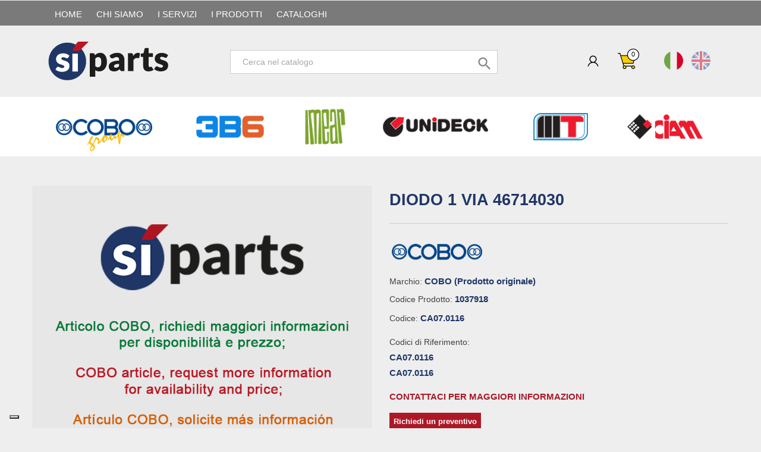

--- FILE ---
content_type: text/html; charset=utf-8
request_url: https://www.si-parts.com/it/prodotti-su-richiesta/103039-diodo-1-via-46714030.html
body_size: 20381
content:
<!doctype html>
<html lang="it">

  <head>
    
      
  <meta charset="utf-8">


  <meta http-equiv="x-ua-compatible" content="ie=edge">
  <!-- Google Analytics -->
<!-- Global site tag (gtag.js) - Google Analytics -->

<script async src="https://www.googletagmanager.com/gtag/js?id=G-LXM5JJBK21"></script>
<script>
  window.dataLayer = window.dataLayer || [];
  function gtag(){dataLayer.push(arguments);}
  gtag('js', new Date());

  gtag('config', 'G-LXM5JJBK21');
</script>

<!-- Google Analytics -->
  
  



  <link rel="canonical" href="https://www.si-parts.com/it/prodotti-su-richiesta/103039-diodo-1-via-46714030.html">

  <title>DIODO 1 VIA 46714030</title>
  <meta name="description" content="Codice: CA07.0116 Codici di Riferimento:CA07.0116CA07.0116 CONTATTACI PER MAGGIORI INFORMAZIONI">
  <meta name="keywords" content="">
    


  <meta name="viewport" content="width=device-width, initial-scale=1">


<!-- TemplateTrip theme google font-->

	<!--<link href="https://fonts.googleapis.com/css?family=Poppins:300,400,500,600,700" rel="stylesheet"> -->
	<!--<link href="https://fonts.googleapis.com/css?family=Oswald:300,400,500,600,700" rel="stylesheet"> -->
  <link href="https://fonts.googleapis.com/css?family=Roboto+Condensed:300,400,700'" rel="stylesheet"> 
  <link href="/css/fontawesome-all.min.css" rel="stylesheet">
<!-- TemplateTrip theme google font-->




  <link rel="icon" type="image/vnd.microsoft.icon" href="/img/favicon.ico?1522827411">
  <link rel="shortcut icon" type="image/x-icon" href="/img/favicon.ico?1522827411">



    <link rel="stylesheet" href="https://www.si-parts.com/themes/PRS01/assets/css/theme.css" type="text/css" media="all">
  <link rel="stylesheet" href="/modules/layerslider/views/css/layerslider/layerslider.css?v=6.6.9" type="text/css" media="all">
  <link rel="stylesheet" href="/modules/layerslider/views/lib/font-awesome/css/font-awesome.min.css?v=4.7.0" type="text/css" media="all">
  <link rel="stylesheet" href="https://www.si-parts.com/modules/nexixpay/views/css/front.css" type="text/css" media="all">
  <link rel="stylesheet" href="https://www.si-parts.com/modules/ttblocksearch/views/css/ttsearch.css" type="text/css" media="all">
  <link rel="stylesheet" href="https://www.si-parts.com/modules/pm_advancedtopmenu/views/css/pm_advancedtopmenu_base.css" type="text/css" media="all">
  <link rel="stylesheet" href="https://www.si-parts.com/modules/pm_advancedtopmenu/views/css/pm_advancedtopmenu_product.css" type="text/css" media="all">
  <link rel="stylesheet" href="https://www.si-parts.com/modules/pm_advancedtopmenu/views/css/pm_advancedtopmenu_global-1.css" type="text/css" media="all">
  <link rel="stylesheet" href="https://www.si-parts.com/modules/pm_advancedtopmenu/views/css/pm_advancedtopmenu_advanced-1.css" type="text/css" media="all">
  <link rel="stylesheet" href="https://www.si-parts.com/modules/pm_advancedtopmenu/views/css/pm_advancedtopmenu-1.css" type="text/css" media="all">
  <link rel="stylesheet" href="https://www.si-parts.com/modules/arteinvoice//views/css/artinvoice.css" type="text/css" media="all">
  <link rel="stylesheet" href="https://www.si-parts.com/modules/customfields/views/css/customfields_common.css" type="text/css" media="all">
  <link rel="stylesheet" href="https://www.si-parts.com/modules/registrationfields/views/css/registrationfields.css" type="text/css" media="all">
  <link rel="stylesheet" href="https://www.si-parts.com/js/jquery/ui/themes/base/minified/jquery-ui.min.css" type="text/css" media="all">
  <link rel="stylesheet" href="https://www.si-parts.com/js/jquery/ui/themes/base/minified/jquery.ui.theme.min.css" type="text/css" media="all">
  <link rel="stylesheet" href="https://www.si-parts.com/js/jquery/plugins/autocomplete/jquery.autocomplete.css" type="text/css" media="all">
  <link rel="stylesheet" href="https://www.si-parts.com/themes/PRS01/assets/css/lightbox.css" type="text/css" media="all">
  <link rel="stylesheet" href="https://www.si-parts.com/js/jquery/plugins/timepicker/jquery-ui-timepicker-addon.css" type="text/css" media="all">
  <link rel="stylesheet" href="https://www.si-parts.com/themes/PRS01/assets/css/custom.css" type="text/css" media="all">




  

  <script type="text/javascript">
        var LS_Meta = {"v":"6.6.9"};
        var added_to_wishlist = "Il prodotto \u00e8 stato aggiunto alla Wishlist";
        var ajax_controller = "https:\/\/www.si-parts.com\/it\/checkout-fields?ajax=1";
        var baseDir = "https:\/\/www.si-parts.com\/";
        var checkout_label = "Processo di acquisto";
        var elementRecaptcha = "<div class=\"recaptcha-text-center\" style=\"text-align: center\"><div class=\"g-recaptcha\" style=\"display: inline-block !important\" data-sitekey=\"6Le-O7oZAAAAAN56jE7u_T0-NviEVTKiu59QON8p\" data-theme=\"light\" data-size=\"normal\" data-callback=\"callbackRecaptcha\"><\/div><\/div>";
        var isLogged = 0;
        var isLoggedWishlist = false;
        var isPsVersion17 = true;
        var is_required_label = " \u00e8 richiesto";
        var loggin_required = "You must be logged in to manage your wishlist.";
        var loginLabel = "Login";
        var login_url = "https:\/\/www.si-parts.com\/it\/account";
        var mywishlist_url = "https:\/\/www.si-parts.com\/it\/module\/ttproductwishlist\/mywishlist";
        var prestashop = {"cart":{"products":[],"totals":{"total":{"type":"total","label":"Totale","amount":0,"value":"0,00\u00a0\u20ac"},"total_including_tax":{"type":"total","label":"Totale (Iva inclusa)","amount":0,"value":"0,00\u00a0\u20ac"},"total_excluding_tax":{"type":"total","label":"Totale (Iva esclusa)","amount":0,"value":"0,00\u00a0\u20ac"}},"subtotals":{"products":{"type":"products","label":"Totale parziale","amount":0,"value":"0,00\u00a0\u20ac"},"discounts":null,"shipping":{"type":"shipping","label":"Spedizione","amount":0,"value":"Gratis"},"tax":{"type":"tax","label":"IVA","amount":0,"value":"0,00\u00a0\u20ac"}},"products_count":0,"summary_string":"0 articoli","labels":{"tax_short":"(Iva esclusa)","tax_long":"(Iva esclusa)"},"id_address_delivery":0,"id_address_invoice":0,"is_virtual":false,"vouchers":{"allowed":1,"added":[]},"discounts":[{"id_cart_rule":"2","id_customer":"0","date_from":"2018-01-30 15:00:00","date_to":"2028-03-02 15:00:00","description":"","quantity":"99991","quantity_per_user":"99999","priority":"19","partial_use":"0","code":"","minimum_amount":"1001.00","minimum_amount_tax":"0","minimum_amount_currency":"1","minimum_amount_shipping":"0","country_restriction":"0","carrier_restriction":"0","group_restriction":"0","cart_rule_restriction":"1","product_restriction":"0","shop_restriction":"0","free_shipping":"0","reduction_percent":"3.00","reduction_amount":"0.00","reduction_tax":"0","reduction_currency":"1","reduction_product":"0","reduction_exclude_special":"0","gift_product":"0","gift_product_attribute":"0","highlight":"1","active":"1","date_add":"2018-01-30 15:13:46","date_upd":"2025-03-05 12:27:14","id_lang":"1","name":"Sconto 3% ordini superiori a 1000\u20ac","quantity_for_user":99999},{"id_cart_rule":"3","id_customer":"0","date_from":"2018-01-30 15:00:00","date_to":"2028-03-02 15:00:00","description":"","quantity":"99997","quantity_per_user":"99999","priority":"18","partial_use":"0","code":"","minimum_amount":"2001.00","minimum_amount_tax":"0","minimum_amount_currency":"1","minimum_amount_shipping":"0","country_restriction":"0","carrier_restriction":"0","group_restriction":"0","cart_rule_restriction":"1","product_restriction":"0","shop_restriction":"0","free_shipping":"0","reduction_percent":"4.00","reduction_amount":"0.00","reduction_tax":"0","reduction_currency":"1","reduction_product":"0","reduction_exclude_special":"0","gift_product":"0","gift_product_attribute":"0","highlight":"1","active":"1","date_add":"2018-01-30 15:13:46","date_upd":"2023-12-05 18:05:14","id_lang":"1","name":"Sconto 4% ordini superiori a 2000\u20ac","quantity_for_user":99999},{"id_cart_rule":"4","id_customer":"0","date_from":"2018-01-30 15:00:00","date_to":"2028-03-02 15:00:00","description":"","quantity":"99998","quantity_per_user":"99999","priority":"17","partial_use":"0","code":"","minimum_amount":"3001.00","minimum_amount_tax":"0","minimum_amount_currency":"1","minimum_amount_shipping":"0","country_restriction":"0","carrier_restriction":"0","group_restriction":"0","cart_rule_restriction":"1","product_restriction":"0","shop_restriction":"0","free_shipping":"0","reduction_percent":"5.00","reduction_amount":"0.00","reduction_tax":"0","reduction_currency":"1","reduction_product":"0","reduction_exclude_special":"0","gift_product":"0","gift_product_attribute":"0","highlight":"1","active":"1","date_add":"2018-01-30 15:13:46","date_upd":"2025-07-21 18:48:44","id_lang":"1","name":"Sconto 5% ordini superiori a 3000\u20ac","quantity_for_user":99999}],"minimalPurchase":0,"minimalPurchaseRequired":""},"currency":{"name":"Euro","iso_code":"EUR","iso_code_num":"978","sign":"\u20ac"},"customer":{"lastname":null,"firstname":null,"email":null,"last_passwd_gen":null,"birthday":null,"newsletter":null,"newsletter_date_add":null,"ip_registration_newsletter":null,"optin":null,"website":null,"company":null,"siret":null,"ape":null,"outstanding_allow_amount":0,"max_payment_days":0,"note":null,"is_guest":0,"id_shop":null,"id_shop_group":null,"id_default_group":1,"date_add":null,"date_upd":null,"reset_password_token":null,"reset_password_validity":null,"id":null,"is_logged":false,"gender":{"type":null,"name":null,"id":null},"risk":{"name":null,"color":null,"percent":null,"id":null},"addresses":[]},"language":{"name":"Italiano (Italian)","iso_code":"it","locale":"it-IT","language_code":"it","is_rtl":"0","date_format_lite":"d\/m\/Y","date_format_full":"d\/m\/Y H:i:s","id":1},"page":{"title":"","canonical":null,"meta":{"title":"DIODO 1 VIA 46714030","description":"Codice: CA07.0116 Codici di Riferimento:CA07.0116CA07.0116 CONTATTACI PER MAGGIORI INFORMAZIONI","keywords":"","robots":"index"},"page_name":"product","body_classes":{"lang-it":true,"lang-rtl":false,"country-IT":true,"currency-EUR":true,"layout-full-width":true,"page-product":true,"tax-display-enabled":true,"product-id-103039":true,"product-DIODO 1 VIA 46714030":true,"product-id-category-284":true,"product-id-manufacturer-1":true,"product-id-supplier-0":true,"product-available-for-order":true},"admin_notifications":[]},"shop":{"name":"SI-PARTS s.r.l.","email":"info@si-parts.com","registration_number":"Reg. Imp. BS 03934910989 - R.E.A. Brescia 575191\r\nP.Iva. e C.F. 03934910989","long":false,"lat":false,"logo":"\/img\/si-parts-logo-1516613791.jpg","stores_icon":"\/img\/logo_stores.png","favicon":"\/img\/favicon.ico","favicon_update_time":"1522827411","address":{"formatted":"SI-PARTS s.r.l.<br>Via Donatori di Sangue, 40\/42<br>25020  San Paolo<br>Brescia<br>Italy","address1":"Via Donatori di Sangue, 40\/42","address2":"","postcode":"25020","city":" San Paolo","state":"Brescia","country":"Italy"},"phone":"+39 030.2330088","fax":""},"urls":{"base_url":"https:\/\/www.si-parts.com\/","current_url":"https:\/\/www.si-parts.com\/it\/prodotti-su-richiesta\/103039-diodo-1-via-46714030.html","shop_domain_url":"https:\/\/www.si-parts.com","img_ps_url":"https:\/\/www.si-parts.com\/img\/","img_cat_url":"https:\/\/www.si-parts.com\/img\/c\/","img_lang_url":"https:\/\/www.si-parts.com\/img\/l\/","img_prod_url":"https:\/\/www.si-parts.com\/img\/p\/","img_manu_url":"https:\/\/www.si-parts.com\/img\/m\/","img_sup_url":"https:\/\/www.si-parts.com\/img\/su\/","img_ship_url":"https:\/\/www.si-parts.com\/img\/s\/","img_store_url":"https:\/\/www.si-parts.com\/img\/st\/","img_col_url":"https:\/\/www.si-parts.com\/img\/co\/","img_url":"https:\/\/www.si-parts.com\/themes\/PRS01\/assets\/img\/","css_url":"https:\/\/www.si-parts.com\/themes\/PRS01\/assets\/css\/","js_url":"https:\/\/www.si-parts.com\/themes\/PRS01\/assets\/js\/","pic_url":"https:\/\/www.si-parts.com\/upload\/","pages":{"address":"https:\/\/www.si-parts.com\/it\/indirizzo","addresses":"https:\/\/www.si-parts.com\/it\/indirizzi","authentication":"https:\/\/www.si-parts.com\/it\/login","cart":"https:\/\/www.si-parts.com\/it\/carrello","category":"https:\/\/www.si-parts.com\/it\/index.php?controller=category","cms":"https:\/\/www.si-parts.com\/it\/index.php?controller=cms","contact":"https:\/\/www.si-parts.com\/it\/contattaci","discount":"https:\/\/www.si-parts.com\/it\/buoni-sconto","guest_tracking":"https:\/\/www.si-parts.com\/it\/tracciatura-ospite","history":"https:\/\/www.si-parts.com\/it\/cronologia-ordini","identity":"https:\/\/www.si-parts.com\/it\/dati-personali","index":"https:\/\/www.si-parts.com\/it\/","my_account":"https:\/\/www.si-parts.com\/it\/account","order_confirmation":"https:\/\/www.si-parts.com\/it\/conferma-ordine","order_detail":"https:\/\/www.si-parts.com\/it\/index.php?controller=order-detail","order_follow":"https:\/\/www.si-parts.com\/it\/segui-ordine","order":"https:\/\/www.si-parts.com\/it\/ordine","order_return":"https:\/\/www.si-parts.com\/it\/index.php?controller=order-return","order_slip":"https:\/\/www.si-parts.com\/it\/buono-ordine","pagenotfound":"https:\/\/www.si-parts.com\/it\/pagina-non-trovata","password":"https:\/\/www.si-parts.com\/it\/recupero-password","pdf_invoice":"https:\/\/www.si-parts.com\/it\/index.php?controller=pdf-invoice","pdf_order_return":"https:\/\/www.si-parts.com\/it\/index.php?controller=pdf-order-return","pdf_order_slip":"https:\/\/www.si-parts.com\/it\/index.php?controller=pdf-order-slip","prices_drop":"https:\/\/www.si-parts.com\/it\/offerte","product":"https:\/\/www.si-parts.com\/it\/index.php?controller=product","search":"https:\/\/www.si-parts.com\/it\/ricerca","sitemap":"https:\/\/www.si-parts.com\/it\/Sitemap","stores":"https:\/\/www.si-parts.com\/it\/negozi","supplier":"https:\/\/www.si-parts.com\/it\/fornitori","register":"https:\/\/www.si-parts.com\/it\/login?create_account=1","order_login":"https:\/\/www.si-parts.com\/it\/ordine?login=1"},"theme_assets":"\/themes\/PRS01\/assets\/","actions":{"logout":"https:\/\/www.si-parts.com\/it\/?mylogout="}},"configuration":{"display_taxes_label":true,"low_quantity_threshold":3,"is_b2b":true,"is_catalog":false,"show_prices":true,"opt_in":{"partner":true},"quantity_discount":{"type":"discount","label":"Sconto"},"voucher_enabled":1,"return_enabled":0,"number_of_days_for_return":14},"field_required":[],"breadcrumb":{"links":[{"title":"Home","url":"https:\/\/www.si-parts.com\/it\/"},{"title":"PRODOTTI SU RICHIESTA","url":"https:\/\/www.si-parts.com\/it\/284-prodotti-su-richiesta"},{"title":"DIODO 1 VIA 46714030","url":"https:\/\/www.si-parts.com\/it\/prodotti-su-richiesta\/103039-diodo-1-via-46714030.html"}],"count":3},"link":{"protocol_link":"https:\/\/","protocol_content":"https:\/\/"},"time":1770127575,"static_token":"e506d755ec2a4497d8b309c1244876f8","token":"c2da438cc86c1bfd05040bb251747a17"};
        var recaptchaContactForm = "1";
        var recaptchaDataSiteKey = "6Le-O7oZAAAAAN56jE7u_T0-NviEVTKiu59QON8p";
        var recaptchaLoginForm = "0";
        var recaptchaRegistrationForm = "1";
        var recaptchaType = "1";
        var search_url = "https:\/\/www.si-parts.com\/it\/ricerca";
        var static_token = "e506d755ec2a4497d8b309c1244876f8";
        var wishlistProductsIds = "";
        var wishlistView = "Vai alla Wishlist";
      </script>





  <!-- MAGICSCROLL HEADERS START -->
<!-- Magic Scroll Prestashop module version v5.9.11 [v1.6.66:v2.0.31] -->
<script type="text/javascript">window["mgctlbx$Pltm"] = "Prestashop";</script>
<link type="text/css" href="/modules/magicscroll/views/css/magicscroll.css" rel="stylesheet" media="screen" />
<link type="text/css" href="/modules/magicscroll/views/css/magicscroll.module.css" rel="stylesheet" media="screen" />
<script type="text/javascript" src="/modules/magicscroll/views/js/magicscroll.js"></script>
<script type="text/javascript">
	MagicScrollOptions = {
		'width':'auto',
		'height':'auto',
		'orientation':'horizontal',
		'mode':'carousel',
		'items':'3',
		'speed':600,
		'autoplay':0,
		'loop':'infinite',
		'step':'auto',
		'arrows':'inside',
		'pagination':false,
		'easing':'cubic-bezier(.8, 0, .5, 1)',
		'scrollOnWheel':'auto',
		'lazy-load':false
	}
</script>
<!-- MAGICSCROLL HEADERS END -->	<!-- MODULE PM_AdvancedTopMenu || Presta-Module.com -->
<!--[if lt IE 8]>
<script type="text/javascript" src="https://www.si-parts.com/modules/pm_advancedtopmenu/js/pm_advancedtopmenuiefix.js"></script>
<![endif]-->
<!-- /MODULE PM_AdvancedTopMenu || Presta-Module.com -->

<script type="text/javascript">
	(window.gaDevIds=window.gaDevIds||[]).push('d6YPbH');
	(function(i,s,o,g,r,a,m){i['GoogleAnalyticsObject']=r;i[r]=i[r]||function(){
	(i[r].q=i[r].q||[]).push(arguments)},i[r].l=1*new Date();a=s.createElement(o),
	m=s.getElementsByTagName(o)[0];a.async=1;a.src=g;m.parentNode.insertBefore(a,m)
	})(window,document,'script','https://www.google-analytics.com/analytics.js','ga');

            ga('create', 'UA-116873139-1', 'auto');
                        ga('send', 'pageview');
    
    ga('require', 'ec');
</script>

<script type="text/javascript">
var _iub = _iub || [];
_iub.csConfiguration = {"enableCcpa":true,"countryDetection":true,"invalidateConsentWithoutLog":true,"consentOnContinuedBrowsing":false,"perPurposeConsent":true,"ccpaAcknowledgeOnDisplay":true,"whitelabel":false,"lang":"it","siteId":2506017,"floatingPreferencesButtonDisplay":"bottom-left","cookiePolicyId":82116736, "banner":{ "closeButtonDisplay":false,"acceptButtonDisplay":true,"customizeButtonDisplay":true,"rejectButtonDisplay":true,"listPurposes":true,"explicitWithdrawal":true,"position":"float-top-center","acceptButtonColor":"#0073CE","acceptButtonCaptionColor":"white","customizeButtonColor":"#212121","customizeButtonCaptionColor":"white","rejectButtonColor":"#212121","rejectButtonCaptionColor":"white","textColor":"white","backgroundColor":"#000001" }};
</script>
<script type="text/javascript" src="//cdn.iubenda.com/cs/ccpa/stub.js"></script>
<script type="text/javascript" src="//cdn.iubenda.com/cs/iubenda_cs.js" charset="UTF-8" async></script>
			<script type='text/javascript'>
				var iCallback = function(){};

				if('callback' in _iub.csConfiguration) {
					if('onConsentGiven' in _iub.csConfiguration.callback) iCallback = _iub.csConfiguration.callback.onConsentGiven;

					_iub.csConfiguration.callback.onConsentGiven = function() {
						iCallback();

						jQuery('noscript._no_script_iub').each(function (a, b) { var el = jQuery(b); el.after(el.html()); });
					};
				};
			</script><meta name="generator" content="Powered by Creative Slider 6.6.9 - Multi-Purpose, Responsive, Parallax, Mobile-Friendly Slider Module for PrestaShop." />





  
  
  




    
  <meta property="og:type" content="product">
  <meta property="og:url" content="https://www.si-parts.com/it/prodotti-su-richiesta/103039-diodo-1-via-46714030.html">
  <meta property="og:title" content="DIODO 1 VIA 46714030">
  <meta property="og:site_name" content="SI-PARTS s.r.l.">
  <meta property="og:description" content="Codice: CA07.0116 Codici di Riferimento:CA07.0116CA07.0116 CONTATTACI PER MAGGIORI INFORMAZIONI">
  <meta property="og:image" content="">
  <meta property="product:pretax_price:amount" content="0">
  <meta property="product:pretax_price:currency" content="EUR">
  <meta property="product:price:amount" content="0">
  <meta property="product:price:currency" content="EUR">
  
  </head>

  <body id="product" class="lang-it country-it currency-eur layout-full-width page-product tax-display-enabled product-id-103039 product-diodo-1-via-46714030 product-id-category-284 product-id-manufacturer-1 product-id-supplier-0 product-available-for-order">

    
      <div class="col-md-8 linklist links">
  <div class="row">
    
    <div class="col-md-12 wrapper">
      <h3 style="margin-bottom: 0;">SEGUICI SU:</h3>
      <a href="https://www.facebook.com/S%C3%AC-Parts-374543182956123/?modal=admin_todo_tour" target="_blank"><i class="fab fa-facebook"></i></a>
	  <a href="https://www.instagram.com/siparts.ikran/" target="_blank"><i class="fab fa-instagram"></i></a>
	  <a href="https://www.youtube.com/channel/UC_aLr3ydK4hm_ZEnKfW5WZA" target="_blank"><i class="fab fa-youtube"></i></a>
      <a href="https://www.linkedin.com/company/si-parts/" target="_blank"><i class="fab fa-linkedin"></i></a>  
    </div>  
  </div>
</div>

    

    <main>
		<div id="page" class="">
      
           
      

      <header id="header">
        
          
  <div class="header-banner">
    

<div class="topmenu">
	<div class="container menu js-top-menu hidden-sm-down" id="_desktop_top_menu">
		          <ul class="top-menu" id="top-menu" data-depth="0">
                    <li class="link" id="lnk-home">
                          <a
                class="dropdown-item"
                href="https://www.si-parts.com/it/" data-depth="0"
                              >
                                HOME
              </a>
                          </li>
                    <li class="cms-page" id="cms-page-4">
                          <a
                class="dropdown-item"
                href="https://www.si-parts.com/it/content/4-chi-siamo" data-depth="0"
                              >
                                Chi siamo
              </a>
                          </li>
                    <li class="cms-page" id="cms-page-6">
                          <a
                class="dropdown-item"
                href="https://www.si-parts.com/it/content/6-servizi" data-depth="0"
                              >
                                I Servizi
              </a>
                          </li>
                    <li class="cms-page" id="cms-page-12">
                          <a
                class="dropdown-item"
                href="https://www.si-parts.com/it/content/12-i-prodotti" data-depth="0"
                              >
                                I Prodotti
              </a>
                          </li>
                    <li class="link" id="lnk-cataloghi">
                          <a
                class="dropdown-item"
                href="https://www.si-parts.com/it/content/30-cataloghi" data-depth="0"
                              >
                                CATALOGHI
              </a>
                          </li>
        									      </ul>
    
		<div class="clearfix"></div>
	</div>
</div>
  </div>

<div class="full-header container">

  <nav class="header-nav col-sm-3">
    <div class="container">
        <div class="row">
          <div class="hidden-sm-down top-nav">
            <div class="col-md-5 col-xs-12">
              
            </div>
            <div class="col-md-7 right-nav">
                <!-- Block search module TOP -->
<div id="search_widget" class="search-widget" data-search-controller-url="//www.si-parts.com/it/ricerca">
	<span class="ttsearch_button">
		<i class="material-icons search">&#xE8B6;</i>
	</span>
	<div class="ttsearchtoggle">
	<form method="get" action="//www.si-parts.com/it/ricerca">
		<input type="hidden" name="controller" value="search">
		<input type="text" name="s" id="search_query_top" value="" placeholder="Cerca nel catalogo" aria-label="Cerca">
		<button type="submit">
			<i class="material-icons search">&#xE8B6;</i>
      <span class="hidden-xl-down">Cerca</span>
		</button>
	</form>
	</div>
</div>
<!-- /Block search module TOP -->
<div id="_desktop_user_info">
<div class="ttuserheading"></div>	
  <ul class="user-info">
          <li><a
        href="https://www.si-parts.com/it/account"
        title="Accedi al tuo account cliente"
        rel="nofollow"
      >
        <i class="material-icons user">&#xE7FF;</i>
        <span class="hidden-sm-down">Accedi - Registrati</span>
      </a></li>
    		  
      
<li>
    <a class="wishtlist_top" href="https://www.si-parts.com/it/module/ttproductwishlist/mywishlist" title="Lista dei Desideri" rel="nofollow">
        <span>Lista dei Desideri (<span class="cart-wishlist-number">0</span>)</span>
    </a>
</li>


  </ul>
</div>
<div id="_desktop_cart">
  <div class="blockcart cart-preview inactive" data-refresh-url="//www.si-parts.com/it/module/ps_shoppingcart/ajax">
    <div class="header">
        <a rel="nofollow">
        <i class="material-icons shopping-cart">shopping_cart</i>
        <span class="hidden-sm-down">Carrello</span>
        <span class="cart-products-count">0</span>
        </a>
    </div>
	<div class="cart_block block exclusive">
	<div class="block_content">
<div class="cart_block_list">
				<p class="no-item">
			No products in the cart.
		</p>
			</div>
	</div>
	</div>
  </div>
</div>
<div id="SD-bandierine">
  <a href="/it" class="bandierina-ita"><img src="/img/cms/lang_it-ITA.png"></a>
  <a href="/en" class="bandierina-eng"><img src="/img/cms/lang_en-ENG.png"></a>
</div>
            </div>
          </div>
          <div class="hidden-md-up text-sm-center mobile">
		    <div class="top-logo" id="_mobile_logo"></div>
			 <div class="mobile-menu">
				<div class="float-xs-left" id="menu-icon">
				  <i class="material-icons">&#xE5D2;</i>
				</div>
            <div class="float-xs-right" id="_mobile_cart"></div>
            <div class="float-xs-right" id="_mobile_user_info"></div>
			</div>
            <div class="clearfix"></div>
          </div>
        </div>
    </div>
  </nav>



  <div class="header-top col-sm-2">
    <div class="container">
       <div class="row">
        <div class="col-md-2 hidden-sm-down" id="_desktop_logo">
          <a href="https://www.si-parts.com/">
            <img class="logo img-responsive" src="/img/si-parts-logo-1516613791.jpg" alt="SI-PARTS s.r.l.">
          </a>
        </div>
      </div>
      <div id="mobile_top_menu_wrapper" class="row hidden-md-up" style="display:none;">
        <div class="js-top-menu mobile" id="_mobile_top_menu"></div>
        <div class="js-top-menu-bottom">
          <div id="_mobile_currency_selector"></div>
          <div id="_mobile_language_selector"></div>
          <div id="_mobile_contact_link"></div>
        </div>
      </div>
    </div>
	
  </div>
  <div class="col-md-7 col-sm-7 position-static">
	  <div class="row">
		
		<div class="clearfix"></div>
	  </div>
	</div>
  <!-- MODULE PM_AdvancedTopMenu || Presta-Module.com -->
</div><div class="clear"></div><div id="_desktop_top_menu" class="adtm_menu_container full-width">
	<div id="adtm_menu" data-open-method="1" data-sticky="1">
		<div id="adtm_menu_inner" class="clearfix container advtm_open_on_hover">
			<ul id="menu">
								<li class="li-niveau1 advtm_menu_toggle">
					<a class="a-niveau1 adtm_toggle_menu_button"><span class="advtm_menu_span adtm_toggle_menu_button_text">Menù</span></a>
				</li>
																		
																																																								<li class="li-niveau1 advtm_menu_13 sub">
													<a href="https://www.si-parts.com/it/218-prodotti-cobo" title="COBO"  class=" a-niveau1"  data-type="category" data-id="218"><span class="advtm_menu_span advtm_menu_span_13"><img src="//www.si-parts.com/modules/pm_advancedtopmenu/menu_icons/13-it.png" alt="COBO" title="COBO" width="197" height="72" class="adtm_menu_icon img-responsive" />COBO</span><!--[if gte IE 7]><!--></a>
																	<!--<![endif]--><!--[if lte IE 6]><table><tr><td><![endif]-->
					<div class="adtm_sub">
													<table class="columnWrapTable">
							<tr>
																							
																<td class="adtm_column_wrap_td advtm_column_wrap_td_33">
									<div class="adtm_column_wrap advtm_column_wrap_33">
																			<div class="adtm_column_wrap_sizer">&nbsp;</div>
																																																												<div class="adtm_column adtm_column_79">
																																		<span class="column_wrap_title">
																									<a href="https://www.si-parts.com/it/198-componenti-elettrici" title="COMPONENTI ELETTRICI"  class=""  data-type="category" data-id="198">COMPONENTI ELETTRICI</a>
																							</span>
																																																									</div>
																																																																																	<div class="adtm_column adtm_column_80">
																																		<span class="column_wrap_title">
																									<a href="https://www.si-parts.com/it/200-componenti-elettronici" title="COMPONENTI ELETTRONICI"  class=""  data-type="category" data-id="200">COMPONENTI ELETTRONICI</a>
																							</span>
																																																									</div>
																																																																																	<div class="adtm_column adtm_column_81">
																																		<span class="column_wrap_title">
																									<a href="https://www.si-parts.com/it/202-componenti-meccanici" title="COMPONENTI MECCANICI"  class=""  data-type="category" data-id="202">COMPONENTI MECCANICI</a>
																							</span>
																																																									</div>
																																																																																	<div class="adtm_column adtm_column_82">
																																		<span class="column_wrap_title">
																									<a href="https://www.si-parts.com/it/199-linea-strumenti" title="LINEA STRUMENTI"  class=""  data-type="category" data-id="199">LINEA STRUMENTI</a>
																							</span>
																																																									</div>
																																																																																	<div class="adtm_column adtm_column_83">
																																		<span class="column_wrap_title">
																									<a href="https://www.si-parts.com/it/201-linea-sistemi" title="LINEA SISTEMI"  class=""  data-type="category" data-id="201">LINEA SISTEMI</a>
																							</span>
																																																									</div>
																																																																																	<div class="adtm_column adtm_column_151">
																																		<span class="column_wrap_title">
																									<a href="https://www.si-parts.com/it/285-telecamere" title="TELECAMERE"  class=""  data-type="category" data-id="285">TELECAMERE</a>
																							</span>
																																																									</div>
																																																</div>
								</td>
																						</tr>
						</table>
												</div>
					<!--[if lte IE 6]></td></tr></table></a><![endif]-->
										</li>
																			
																																																								<li class="li-niveau1 advtm_menu_14 sub">
													<a href="https://www.si-parts.com/it/219-prodotti-3b6" title="3B6"  class=" a-niveau1"  data-type="category" data-id="219"><span class="advtm_menu_span advtm_menu_span_14"><img src="//www.si-parts.com/modules/pm_advancedtopmenu/menu_icons/14-it.png" alt="3B6" title="3B6" width="144" height="60" class="adtm_menu_icon img-responsive" />3B6</span><!--[if gte IE 7]><!--></a>
																	<!--<![endif]--><!--[if lte IE 6]><table><tr><td><![endif]-->
					<div class="adtm_sub">
													<table class="columnWrapTable">
							<tr>
																							
																<td class="adtm_column_wrap_td advtm_column_wrap_td_35">
									<div class="adtm_column_wrap advtm_column_wrap_35">
																			<div class="adtm_column_wrap_sizer">&nbsp;</div>
																																																												<div class="adtm_column adtm_column_84">
																																		<span class="column_wrap_title">
																									<a href="https://www.si-parts.com/it/220-kit-limitatori-di-carico" title="KIT LIMITATORI DI CARICO"  class=""  data-type="category" data-id="220">KIT LIMITATORI DI CARICO</a>
																							</span>
																																																									</div>
																																																																																	<div class="adtm_column adtm_column_85">
																																		<span class="column_wrap_title">
																									<a href="https://www.si-parts.com/it/221-display" title="DISPLAY"  class=""  data-type="category" data-id="221">DISPLAY</a>
																							</span>
																																																									</div>
																																																																																	<div class="adtm_column adtm_column_86">
																																		<span class="column_wrap_title">
																									<a href="https://www.si-parts.com/it/222-avvolgicavi" title="AVVOLGICAVI"  class=""  data-type="category" data-id="222">AVVOLGICAVI</a>
																							</span>
																																																									</div>
																																																																																	<div class="adtm_column adtm_column_87">
																																		<span class="column_wrap_title">
																									<a href="https://www.si-parts.com/it/223-sensori" title="SENSORI"  class=""  data-type="category" data-id="223">SENSORI</a>
																							</span>
																																																									</div>
																																																																																	<div class="adtm_column adtm_column_88">
																																		<span class="column_wrap_title">
																									<a href="https://www.si-parts.com/it/224-centraline-elettroniche" title="CENTRALINE ELETTRONICHE"  class=""  data-type="category" data-id="224">CENTRALINE ELETTRONICHE</a>
																							</span>
																																																									</div>
																																																																																	<div class="adtm_column adtm_column_89">
																																		<span class="column_wrap_title">
																									<a href="https://www.si-parts.com/it/225-cavi" title="CAVI"  class=""  data-type="category" data-id="225">CAVI</a>
																							</span>
																																																									</div>
																																																																																	<div class="adtm_column adtm_column_93">
																																		<span class="column_wrap_title">
																									<a href="https://www.si-parts.com/it/256-hardware" title="HARDWARE"  class=""  data-type="category" data-id="256">HARDWARE</a>
																							</span>
																																																									</div>
																																																																																	<div class="adtm_column adtm_column_91">
																																		<span class="column_wrap_title">
																									<a href="https://www.si-parts.com/it/227-connettori" title="CONNETTORI"  class=""  data-type="category" data-id="227">CONNETTORI</a>
																							</span>
																																																									</div>
																																																																																	<div class="adtm_column adtm_column_94">
																																		<span class="column_wrap_title">
																									<a href="https://www.si-parts.com/it/255-interruttori" title="INTERRUTTORI"  class=""  data-type="category" data-id="255">INTERRUTTORI</a>
																							</span>
																																																									</div>
																																																																																	<div class="adtm_column adtm_column_92">
																																		<span class="column_wrap_title">
																									<a href="https://www.si-parts.com/it/228-componenti-meccanici" title="COMPONENTI MECCANICI"  class=""  data-type="category" data-id="228">COMPONENTI MECCANICI</a>
																							</span>
																																																									</div>
																																																</div>
								</td>
																						</tr>
						</table>
												</div>
					<!--[if lte IE 6]></td></tr></table></a><![endif]-->
										</li>
																			
																																																								<li class="li-niveau1 advtm_menu_20 sub">
													<a href="https://www.si-parts.com/it/271-prodotti-imear" title="IMEAR"  class=" a-niveau1"  data-type="category" data-id="271"><span class="advtm_menu_span advtm_menu_span_20"><img src="//www.si-parts.com/modules/pm_advancedtopmenu/menu_icons/20-it.png" alt="IMEAR" title="IMEAR" width="92" height="85" class="adtm_menu_icon img-responsive" />IMEAR</span><!--[if gte IE 7]><!--></a>
																	<!--<![endif]--><!--[if lte IE 6]><table><tr><td><![endif]-->
					<div class="adtm_sub">
													<table class="columnWrapTable">
							<tr>
																							
																<td class="adtm_column_wrap_td advtm_column_wrap_td_44">
									<div class="adtm_column_wrap advtm_column_wrap_44">
																			<div class="adtm_column_wrap_sizer">&nbsp;</div>
																																																												<div class="adtm_column adtm_column_125">
																																		<span class="column_wrap_title">
																									<a href="https://www.si-parts.com/it/272-proiettori" title="PROIETTORI"  class=""  data-type="category" data-id="272">PROIETTORI</a>
																							</span>
																																																									</div>
																																																																																	<div class="adtm_column adtm_column_126">
																																		<span class="column_wrap_title">
																									<a href="https://www.si-parts.com/it/273-fanali-posteriori-lanterne-luce-targa" title="FANALI POSTERIORI, LANTERNE, LUCE TARGA"  class=""  data-type="category" data-id="273">FANALI POSTERIORI, LANTERNE, LUCE TARGA</a>
																							</span>
																																																									</div>
																																																																																	<div class="adtm_column adtm_column_127">
																																		<span class="column_wrap_title">
																									<a href="https://www.si-parts.com/it/274-fanali-anteriori" title="FANALI ANTERIORI"  class=""  data-type="category" data-id="274">FANALI ANTERIORI</a>
																							</span>
																																																									</div>
																																																																																	<div class="adtm_column adtm_column_128">
																																		<span class="column_wrap_title">
																									<a href="https://www.si-parts.com/it/275-fanali-laterali" title="FANALI LATERALI"  class=""  data-type="category" data-id="275">FANALI LATERALI</a>
																							</span>
																																																									</div>
																																																																																	<div class="adtm_column adtm_column_129">
																																		<span class="column_wrap_title">
																									<a href="https://www.si-parts.com/it/276-plafoniere-lampade-di-ispezione" title="PLAFONIERE, LAMPADE DI ISPEZIONE"  class=""  data-type="category" data-id="276">PLAFONIERE, LAMPADE DI ISPEZIONE</a>
																							</span>
																																																									</div>
																																																																																	<div class="adtm_column adtm_column_130">
																																		<span class="column_wrap_title">
																									<a href="https://www.si-parts.com/it/277-indicatori-ottici-connettori-derivazioni-impermeabili" title="INDICATORI OTTICI, CONNETTORI, DERIVAZIONI IMPERMEABILI"  class=""  data-type="category" data-id="277">INDICATORI OTTICI, CONNETTORI, DERIVAZIONI IMPERMEABILI</a>
																							</span>
																																																									</div>
																																																																																	<div class="adtm_column adtm_column_136">
																																		<span class="column_wrap_title">
																									<a href="https://www.si-parts.com/it/283-componenti-veicoli-da-difesa" title="COMPONENTI VEICOLI DA DIFESA"  class=""  data-type="category" data-id="283">COMPONENTI VEICOLI DA DIFESA</a>
																							</span>
																																																									</div>
																																																</div>
								</td>
																						</tr>
						</table>
												</div>
					<!--[if lte IE 6]></td></tr></table></a><![endif]-->
										</li>
																			
																																																								<li class="li-niveau1 advtm_menu_22 sub">
													<a href="https://www.si-parts.com/it/364-prodotti-unideck" title="UNIDECK"  class=" a-niveau1"  data-type="category" data-id="364"><span class="advtm_menu_span advtm_menu_span_22"><img src="//www.si-parts.com/modules/pm_advancedtopmenu/menu_icons/22-it.png" alt="UNIDECK" title="UNIDECK" width="214" height="58" class="adtm_menu_icon img-responsive" />UNIDECK</span><!--[if gte IE 7]><!--></a>
																	<!--<![endif]--><!--[if lte IE 6]><table><tr><td><![endif]-->
					<div class="adtm_sub">
													<table class="columnWrapTable">
							<tr>
																							
																<td class="adtm_column_wrap_td advtm_column_wrap_td_46">
									<div class="adtm_column_wrap advtm_column_wrap_46">
																			<div class="adtm_column_wrap_sizer">&nbsp;</div>
																																																												<div class="adtm_column adtm_column_152">
																																		<span class="column_wrap_title">
																									<a href="https://www.si-parts.com/it/365-linea-strumenti" title="LINEA STRUMENTI"  class=""  data-type="category" data-id="365">LINEA STRUMENTI</a>
																							</span>
																																																									</div>
																																																</div>
								</td>
																						</tr>
						</table>
												</div>
					<!--[if lte IE 6]></td></tr></table></a><![endif]-->
										</li>
																			
																																																								<li class="li-niveau1 advtm_menu_26 sub">
													<a href="https://www.si-parts.com/it/442-prodotti-mt" title="MT"  class=" a-niveau1"  data-type="category" data-id="442"><span class="advtm_menu_span advtm_menu_span_26"><img src="//www.si-parts.com/modules/pm_advancedtopmenu/menu_icons/26-it.png" alt="MT" title="MT" width="119" height="70" class="adtm_menu_icon img-responsive" />MT</span><!--[if gte IE 7]><!--></a>
																	<!--<![endif]--><!--[if lte IE 6]><table><tr><td><![endif]-->
					<div class="adtm_sub">
													<table class="columnWrapTable">
							<tr>
																							
																<td class="adtm_column_wrap_td advtm_column_wrap_td_49">
									<div class="adtm_column_wrap advtm_column_wrap_49">
																			<div class="adtm_column_wrap_sizer">&nbsp;</div>
																																																												<div class="adtm_column adtm_column_174">
																																		<span class="column_wrap_title">
																									<a href="https://www.si-parts.com/it/444-sedili" title="SEDILI"  class=""  data-type="category" data-id="444">SEDILI</a>
																							</span>
																																																									</div>
																																																																																	<div class="adtm_column adtm_column_175">
																																		<span class="column_wrap_title">
																									<a href="https://www.si-parts.com/it/445-volanti" title="VOLANTI"  class=""  data-type="category" data-id="445">VOLANTI</a>
																							</span>
																																																									</div>
																																																</div>
								</td>
																						</tr>
						</table>
												</div>
					<!--[if lte IE 6]></td></tr></table></a><![endif]-->
										</li>
																			
																																	<li class="li-niveau1 advtm_menu_27 menuHaveNoMobileSubMenu">
													<a href="https://www.si-parts.com/it/443-prodotti-ciam" title="CIAM"  class=" a-niveau1"  data-type="category" data-id="443"><span class="advtm_menu_span advtm_menu_span_27"><img src="//www.si-parts.com/modules/pm_advancedtopmenu/menu_icons/27-it.png" alt="CIAM" title="CIAM" width="158" height="65" class="adtm_menu_icon img-responsive" />CIAM</span></a>
																</li>
												</ul>
		</div>
	</div>
</div>
<div><!-- /MODULE PM_AdvancedTopMenu || Presta-Module.com -->

</div>        
      </header>
      
	        
        
<aside id="notifications">
  <div class="container">
    
    
    
      </div>
</aside>
      

      <section id="wrapper">
        
		  
            <nav data-depth="3" class="breadcrumb hidden-sm-down">
  <div class="container">
  <ol itemscope itemtype="http://schema.org/BreadcrumbList">
          
        <li itemprop="itemListElement" itemscope itemtype="http://schema.org/ListItem">
          <a itemprop="item" href="https://www.si-parts.com/it/">
            <span itemprop="name">Home</span>
          </a>
          <meta itemprop="position" content="1">
        </li>
      
          
        <li itemprop="itemListElement" itemscope itemtype="http://schema.org/ListItem">
          <a itemprop="item" href="https://www.si-parts.com/it/284-prodotti-su-richiesta">
            <span itemprop="name">PRODOTTI SU RICHIESTA</span>
          </a>
          <meta itemprop="position" content="2">
        </li>
      
          
        <li itemprop="itemListElement" itemscope itemtype="http://schema.org/ListItem">
          <a itemprop="item" href="https://www.si-parts.com/it/prodotti-su-richiesta/103039-diodo-1-via-46714030.html">
            <span itemprop="name">DIODO 1 VIA 46714030</span>
          </a>
          <meta itemprop="position" content="3">
        </li>
      
      </ol>
  </div>
</nav>
          
        <div class="container">
          

          
  <div id="content-wrapper">
    
    

  <section id="main" itemscope itemtype="https://schema.org/Product">
    <meta itemprop="url" content="https://www.si-parts.com/it/prodotti-su-richiesta/103039-diodo-1-via-46714030.html">
      <div class="col-md-6 pb-left-column">
        
          <section class="page-content" id="content">
            
              
                <ul class="product-flags">
                                    <li class="product-flag new prodotto-originale">Prodotto originale</li>  
                </ul>
              

              
                <div class="images-container">
  
    <div class="product-cover">
      <img class="js-qv-product-cover" src=" /img/p/imm-sipartsfuoricatalogo.png" alt="" title="" style="width:100%;" itemprop="image">
      <div class="layer hidden-sm-down" data-toggle="modal" data-target="#product-modal">
        <i class="material-icons zoom-in">&#xE8FF;</i>
      </div>
    </div>
  

  
    <div class="js-qv-mask mask">
      <ul id="tt-jqzoom" class="product-images js-qv-product-images">
              </ul>
    </div>
  
</div>

              
              <div class="scroll-box-arrows">
                <i class="material-icons left">&#xE314;</i>
                <i class="material-icons right">&#xE315;</i>
              </div>

            
          </section>
        
        </div>
        <div class="col-md-6 pb-right-column">    
          
		  
          
            
              <h1 class="h1 tt-producttitle" itemprop="name">DIODO 1 VIA 46714030</h1>
            
          		 

                      <div class="product-manufacturer">
                              <a href="https://www.si-parts.com/it/1_cobo">
                  <img src="https://www.si-parts.com/img/m/1.jpg" class="img img-thumbnail manufacturer-logo" alt="COBO">
                </a>              
                          </div>
                    


                    
          <div class="product-information">
            
              

                            <div class="product-brand">
                <label class="label">Marchio: </label>
                <span>
                  <a href="https://www.si-parts.com/it/1_cobo">COBO (Prodotto originale)</a>
                </span>
              </div>
              <!--
              <div class="product-country">
                <label class="label">Paese: </label>
                <span>Italia</span>
              </div>-->
              <div class="product-code">
                <label class="label">Codice Prodotto: </label>
                <span itemprop="sku">1037918</span>
              </div>

              <div id="product-description-short-103039" class="product-description-short" itemprop="description"><p>Codice: <strong>CA07.0116</strong></p> <p>Codici di Riferimento:<br /><strong>CA07.0116<br />CA07.0116</strong></p> <p><strong style="color:#ac1826;">CONTATTACI PER MAGGIORI INFORMAZIONI</strong></p></div>
              
            

            
            <div class="product-actions">
              
                <form action="https://www.si-parts.com/it/carrello" method="post" id="add-to-cart-or-refresh">
                  <input type="hidden" name="token" value="e506d755ec2a4497d8b309c1244876f8">
                  <input type="hidden" name="id_product" value="103039" id="product_page_product_id">
                  <input type="hidden" name="id_customization" value="0" id="product_customization_id">

                  
                    <div class="product-variants">
  </div>
                  

                  
                                      

                  
                                      

                  
                                      

                  
                                                  
<div class="product-add-to-cart">
                 
      <div class="clearfix">      
        <a class="button request-info btn btn-default" href="https://www.si-parts.com/it/contattaci" data-ref="(cod: 1037918) DIODO 1 VIA 46714030">Richiedi un preventivo</a>
      </div>
    
    
    
    <div class="wishlist">
        <a class="addToWishlist btn btn-primary wishlistProd_103039" href="#"  data-dismiss="modal" data-rel="103039" onclick="WishlistCart('wishlist_block_list', 'add', '103039', '0', 1); return false;" title="Aggiungi alla Lista dei Desideri">
            <span>Aggiungi alla Lista dei Desideri</span>
        </a>
    </div>

  
  </div>
                  

                  
                    <div class="product-additional-info">
  <div class="sendmailperdisp">
<ul>
<li>
<div class="sendmailperdisitem"><a href="mailto:info@si-parts.com" style="color: #bb1622; font-size: 14px; font-weight: 600;"><img src="https://www.si-parts.com/img/cms/emaildisp25-03.png" alt="" style="margin-right: 13px; margin-bottom: 2px;" />Contattaci per la disponibilità</a></div>
</li>
</ul>
</div>  <div id="block-reassurance">
    <ul>
              <li>
          <div class="block-reassurance-item">
            <img src="https://www.si-parts.com/modules/blockreassurance/img/ic_verified_user_black_36dp_1x.png" alt="SSL 100% sito sicuro">
            <span class="h6">SSL 100% sito sicuro</span>
          </div>
        </li>
              <li>
          <div class="block-reassurance-item">
            <img src="https://www.si-parts.com/modules/blockreassurance/img/ic_local_shipping_black_36dp_1x.png" alt="Spedizioni rapide con corrieri nazionali ed internazionali">
            <span class="h6">Spedizioni rapide con corrieri nazionali ed internazionali</span>
          </div>
        </li>
          </ul>
  </div>

</div>
                  

                  
                    <input class="product-refresh ps-hidden-by-js" name="refresh" type="submit" value="Aggiorna">
                  
                </form>
              

            </div>
            
                                        

            
              
<div class="ttleftbanner">
	<a href="/it/content/11-modalita-di-pagamento" title="Sito sicuro | Pagamento sicuro"><img src="https://www.si-parts.com/modules/ps_advertising/img/advertising-s1.png" alt="Sito sicuro | Pagamento sicuro" title="Sito sicuro | Pagamento sicuro"/></a>
</div>

            

           
        </div>
      </div>
	  <div class="ttproductpagetab">
	 
              <div class="tabs">
                <ul class="nav nav-tabs" role="tablist">
                                      <li class="nav-item">
                       <a
                         class="nav-link active"
                         data-toggle="tab"
                         href="#description"
                         role="tab"
                         aria-controls="description"
                          aria-selected="true">Descrizione</a>
                    </li>
                                    
                  <li class="nav-item">
                    <a
                      class="nav-link"
                      data-toggle="tab"
                      href="#product-details"
                      role="tab"
                      aria-controls="product-details"
                      >Dettagli del prodotto</a>
                  </li>
                                    				  
					
																		
                </ul>

                <div class="tab-content" id="tab-content">
                 <div class="tab-pane fade in active" id="description" role="tabpanel">
                   
                                           <div class="product-description"><p>Codice NUOVO: <strong>1037918</strong></p> <p>Codici di Riferimento:<br /><strong>CA07.0116<br />CA07.0116</strong></p> <p>Desc:<br /><strong>DIODO 1 VIA 46714030</strong></p><p>                     </p><p><strong style="color:#ac1826;">CONTATTACI PER MAGGIORI INFORMAZIONI</strong></p></div><!--<p>Codice NUOVO: <strong>1037918</strong></p> <p>Codici di Riferimento:<br /><strong>CA07.0116<br />CA07.0116</strong></p> <p>Desc:<br /><strong>DIODO 1 VIA 46714030</strong></p><p>                     </p><p><strong style="color:#ac1826;">CONTATTACI PER MAGGIORI INFORMAZIONI</strong></p>-->
                   
                 </div>

                 
                   <div class="tab-pane fade"
     id="product-details"
     data-product="{&quot;id_shop_default&quot;:&quot;1&quot;,&quot;id_manufacturer&quot;:&quot;1&quot;,&quot;id_supplier&quot;:&quot;0&quot;,&quot;reference&quot;:&quot;1037918&quot;,&quot;is_virtual&quot;:&quot;0&quot;,&quot;id_category_default&quot;:&quot;284&quot;,&quot;on_sale&quot;:&quot;0&quot;,&quot;online_only&quot;:&quot;0&quot;,&quot;ecotax&quot;:0,&quot;minimal_quantity&quot;:&quot;1&quot;,&quot;price&quot;:0,&quot;unity&quot;:&quot;&quot;,&quot;unit_price_ratio&quot;:&quot;0.000000&quot;,&quot;additional_shipping_cost&quot;:&quot;0.00&quot;,&quot;customizable&quot;:&quot;0&quot;,&quot;text_fields&quot;:&quot;0&quot;,&quot;uploadable_files&quot;:&quot;0&quot;,&quot;redirect_type&quot;:&quot;&quot;,&quot;id_type_redirected&quot;:&quot;0&quot;,&quot;available_for_order&quot;:&quot;1&quot;,&quot;available_date&quot;:&quot;0000-00-00&quot;,&quot;show_condition&quot;:&quot;0&quot;,&quot;condition&quot;:&quot;new&quot;,&quot;show_price&quot;:&quot;1&quot;,&quot;indexed&quot;:&quot;1&quot;,&quot;visibility&quot;:&quot;both&quot;,&quot;cache_default_attribute&quot;:&quot;0&quot;,&quot;advanced_stock_management&quot;:&quot;0&quot;,&quot;date_add&quot;:&quot;2021-07-21 08:10:47&quot;,&quot;date_upd&quot;:&quot;2023-12-05 16:10:32&quot;,&quot;pack_stock_type&quot;:&quot;3&quot;,&quot;meta_description&quot;:&quot;&quot;,&quot;meta_keywords&quot;:&quot;&quot;,&quot;meta_title&quot;:&quot;&quot;,&quot;link_rewrite&quot;:&quot;diodo-1-via-46714030&quot;,&quot;name&quot;:&quot;DIODO 1 VIA 46714030&quot;,&quot;description&quot;:&quot;&lt;p&gt;Codice NUOVO:\u00a0&lt;strong&gt;1037918&lt;\/strong&gt;&lt;\/p&gt; &lt;p&gt;Codici di Riferimento:&lt;br \/&gt;&lt;strong&gt;CA07.0116&lt;br \/&gt;CA07.0116&lt;\/strong&gt;&lt;\/p&gt; &lt;p&gt;Desc:&lt;br \/&gt;&lt;strong&gt;DIODO 1 VIA 46714030&lt;\/strong&gt;&lt;\/p&gt;&lt;p&gt;                     &lt;\/p&gt;&lt;p&gt;&lt;strong style=\&quot;color:#ac1826;\&quot;&gt;CONTATTACI PER MAGGIORI INFORMAZIONI&lt;\/strong&gt;&lt;\/p&gt;&quot;,&quot;description_short&quot;:&quot;&lt;p&gt;Codice: &lt;strong&gt;CA07.0116&lt;\/strong&gt;&lt;\/p&gt; &lt;p&gt;Codici di Riferimento:&lt;br \/&gt;&lt;strong&gt;CA07.0116&lt;br \/&gt;CA07.0116&lt;\/strong&gt;&lt;\/p&gt; &lt;p&gt;&lt;strong style=\&quot;color:#ac1826;\&quot;&gt;CONTATTACI PER MAGGIORI INFORMAZIONI&lt;\/strong&gt;&lt;\/p&gt;&quot;,&quot;available_now&quot;:&quot;&quot;,&quot;available_later&quot;:&quot;&quot;,&quot;id&quot;:103039,&quot;id_product&quot;:103039,&quot;out_of_stock&quot;:0,&quot;new&quot;:0,&quot;id_product_attribute&quot;:&quot;0&quot;,&quot;quantity_wanted&quot;:1,&quot;extraContent&quot;:[],&quot;allow_oosp&quot;:0,&quot;category&quot;:&quot;prodotti-su-richiesta&quot;,&quot;category_name&quot;:&quot;PRODOTTI SU RICHIESTA&quot;,&quot;link&quot;:&quot;https:\/\/www.si-parts.com\/it\/prodotti-su-richiesta\/103039-diodo-1-via-46714030.html&quot;,&quot;attribute_price&quot;:0,&quot;price_tax_exc&quot;:0,&quot;price_without_reduction&quot;:0,&quot;reduction&quot;:0,&quot;specific_prices&quot;:[],&quot;quantity&quot;:0,&quot;quantity_all_versions&quot;:0,&quot;id_image&quot;:&quot;it-default&quot;,&quot;features&quot;:[],&quot;attachments&quot;:[],&quot;virtual&quot;:0,&quot;pack&quot;:0,&quot;packItems&quot;:[],&quot;nopackprice&quot;:0,&quot;customization_required&quot;:false,&quot;rate&quot;:22,&quot;tax_name&quot;:&quot;IVA IT 22%&quot;,&quot;ecotax_rate&quot;:0,&quot;unit_price&quot;:0,&quot;customizations&quot;:{&quot;fields&quot;:[]},&quot;id_customization&quot;:0,&quot;is_customizable&quot;:false,&quot;show_quantities&quot;:false,&quot;quantity_label&quot;:&quot;Articolo&quot;,&quot;quantity_discounts&quot;:[],&quot;customer_group_discount&quot;:0}"
     role="tabpanel"
  >
  
          <div class="product-manufacturer">
                  <a href="https://www.si-parts.com/it/1_cobo">
            <img src="https://www.si-parts.com/img/m/1.jpg" class="img img-thumbnail manufacturer-logo" alt="COBO">
          </a>
              </div>
              <div class="product-reference">
        <label class="label">Riferimento </label>
        <span itemprop="sku">1037918</span>
      </div>
      

  
      

  
      

  
    <div class="product-out-of-stock">
      
    </div>
  

  
      

  
  
      

  
      
</div>
                 

                 
                                    

                 				 
				
														

              </div>  
            </div>
          
		  </div>
	
    
          

    
      
    
    <script type="text/javascript">
        document.addEventListener('DOMContentLoaded', function() {
            var MBG = GoogleAnalyticEnhancedECommerce;
            MBG.setCurrency('EUR');
            MBG.addProductDetailView({"id":103039,"name":"diodo-1-via-46714030","category":"prodotti-su-richiesta","brand":"","variant":false,"type":"typical","position":"0","quantity":1,"list":"product","url":"https%3A%2F%2Fwww.si-parts.com%2Fit%2Fprodotti-su-richiesta%2F103039-diodo-1-via-46714030.html","price":"0,00\u00a0\u20ac"});
        });
    </script>
    


    

    
       
<div class="modal fade js-product-images-modal" id="product-modal">
  <div class="modal-dialog" role="document">
    <div class="modal-content">
      <div class="modal-body">
                <figure>
          <img class="js-modal-product-cover product-cover-modal" width="" src="" alt="" title="" itemprop="image">
          <figcaption class="image-caption">
          
            <div id="product-description-short" itemprop="description"><p>Codice: <strong>CA07.0116</strong></p> <p>Codici di Riferimento:<br /><strong>CA07.0116<br />CA07.0116</strong></p> <p><strong style="color:#ac1826;">CONTATTACI PER MAGGIORI INFORMAZIONI</strong></p></div>
          
        </figcaption>
        </figure>
        <aside id="thumbnails" class="thumbnails js-thumbnails text-sm-center">
          
            <div class="js-modal-mask mask  nomargin ">
              <ul class="product-images js-modal-product-images">
                              </ul>
            </div>
          
                  </aside>
      </div>
    </div><!-- /.modal-content -->
  </div><!-- /.modal-dialog -->
</div><!-- /.modal -->
    

    
      <footer class="page-footer">
        
          <!-- Footer content -->
        
      </footer>
    
  </section>


    
  </div>


          
        </div>
        
      </section>

      <footer id="footer">
        
           <div class="footer-top">
<!--<div class="container">-->
    
      <div class="countersiparts container">
<div class="jmm-item item-1 col-md-4" data-visible="false">
<div class="jm-count"><span class="jmm-timer" data-from="0" data-to="2500" data-speed="600" data-refresh-interval="3" animation-name="count-up" animation-duration="infinite">0</span></div>
<div class="jmm-subtitle">NUOVI CLIENTI</div>
</div>
<div class="jmm-item item-2 col-md-4" data-visible="false">
<div class="jm-count"><span class="jmm-timer" data-from="0" data-to="120" data-speed="300" data-refresh-interval="1">0</span></div>
<div class="jmm-subtitle">PAESI RAGGIUNTI</div>
</div>
<div class="jmm-item item-3 col-md-4" data-visible="false">
<div class="jm-count"><span class="jmm-timer" data-from="0" data-to="53200" data-speed="600" data-refresh-interval="50">0</span></div>
<div class="jmm-subtitle">ARTICOLI VENDUTI</div>
</div>
</div>
	<div id="ttcmsoffer">
	  <div class="ttcmsofferext">
<div class="ttcmsoffer container">
<div class="row">
<div class="col-md-4 ttoffer-banner">
<h3 class="primarigatitolo001">FORNITORE DI PRODOTTI PER L'AUTOMOTIVE</h3>
<img class="ttcmsoffer-img" src="/img/cms/img-box-world-20230929-white.png" alt="logo_cobo.png" />
<p>Sì Parts S.r.l. è leader nella distribuzione e vendita di accessori per veicoli off-highway. Riconosciuto in tutto il mondo per l’elevato standard qualitativo dei prodotti a catalogo, attraverso la vendita B2B del ricco assortimento di articoli originali rivolti a ricambisti, officine meccaniche, aziende con parco macchine.</p>
</div>
<div class="col-md-4 ttoffer-banner">
<h3 class="primarigatitolo001">SERVIZIO ONLINE CHIARO, INTUITIVO E RAPIDO</h3>
<img class="ttcmsoffer-img" src="/img/cms/img-box-servizio-20230929-white.png" alt="Servizio Si-parts" />
<p>Cerca il codice dell’articolo desiderato o la sua descrizione, seleziona il prodotto corretto e vai al carrello confermando la tua scelta. Riceverai una proforma con il riepilogo dell’acquisto e le informazioni per pagamento e consegna. Acquisti in pochi click i migliori componenti e sistemi per veicoli al prezzo più conveniente!</p>
</div>
<div class="col-md-4 ttoffer-banner">
<h3 class="primarigatitolo001">ASSISTENZA ONLINE DEDICATA PER I TUOI ORDINI</h3>
<img class="ttcmsoffer-img" src="/img/cms/img-box-assistenza-20230929-white.png" alt="Assistenza Si-parts" />
<p>La vendita accessori per veicoli industriali e commerciali è un servizio online esclusivo che Sì- Parts offre alla propria clientela, ma senza tralasciare l’affiancamento nella scelta del prodotto giusto, il rapporto umano e la stretta collaborazione che intercorre fra cliente e fornitore. Un servizio di chat con operatore ti guiderà nelle fasi di acquisto e ti aiuterà passo a passo.</p>
</div>
</div>
</div>
</div>
<div class="ttcmsoffer2ext">
<div class="ttcmsoffer2 container">
<div class="row">
<div class="col-md-12">
<h3>Non hai trovato l’accessorio adatto al tuo veicolo? CONTATTACI!</h3>
<h4>Troverai un esperto a tua disposizione per guidarti nella selezione del prodotto più adatto alle tue esigenze</h4>
</div>
<div class="col-md-4">
<h4><img class="icon-ttcmsoffer-img" src="/img/cms/icon-telefono-20230907.png" alt="Telefono" /><span>Chiama il numero <a>+39 030 23 30 088</a></span></h4>
</div>
<div class="col-md-4">
<h4><img class="icon-ttcmsoffer-img" src="/img/cms/icon-mail-20230907.png" alt="Mail" /><span>Invia una E-mail <br />a <a class="biancogiallo" href="mailto:info@si-parts.com">info@si-parts.com</a></span></h4>
</div>
<div class="col-md-4">
<h4><img class="icon-ttcmsoffer-img" src="/img/cms/icon-chat-20230907.png" alt="Mail" /><span><a class="biancogiallo" href="https://www.si-parts.com/it/contattaci" target="_blank">Contatta l’assistenza online</a></span></h4>
</div>
<!--
<div class="col-md-3">
<h4><i class="fa fa-download"></i><span><a href="#">Clicca qui</a> per<br />per scaricare il catalogo COBO</span></h4>
</div>--></div>
</div>
</div>
	</div>
<div class="container"> 
  <div id="newslatter" class="col-sm-12">
  <div class="block_newsletter">
    <div class="row">
  	<div class="tt-content col-sm-7">
      <h1 class="tt-title">ISCRIVITI ALLA NEWSLETTER</h1>
  	<div class="tt-desc">per rimanere sempre aggiornato sulle nostre offerte e promozioni</div>
  	</div>
      <div class="block_content col-sm-5">
        <form action="https://www.si-parts.com/it/#footer" method="post">
          <div class="row">
  		    <div class="ttinput_newsletter">
              <input
                class="btn btn-primary float-xs-right hidden-xs-down"
                name="submitNewsletter"
                type="submit"
                value="Iscriviti"
              >
              <input
                class="btn btn-primary float-xs-right hidden-sm-up"
                name="submitNewsletter"
                type="submit"
                value="OK"
              >
  			 <div class="input-wrapper">
                <input
                  name="email"
                  type="text"
                  value=""
                  placeholder="Il tuo indirizzo email"
                  aria-labelledby="block-newsletter-label"
                >
  			</div>
              <input type="hidden" name="action" value="0">
              <div class="clearfix"></div>
            </div>
            <div class="col-xs-12">
                                  <p class="newsletter-desc">Puoi annullare l&#039;iscrizione in ogni momenti. A questo scopo, cerca le info di contatto nelle note legali.</p>
                                            </div>
          </div>
        </form>
      </div>
  </div>
  </div>
  </div>
</div>
    
  <!--</div>-->
</div>
<div class="footer-container">
  <div class="container">
    <div class="row">
      
        
<div id="ttcmsfooter" class="col-md-4 links">
  <div class="ttfooter-logo"><img src="/img/si-parts-logo-1516613791.jpg" alt="Si-Parts vendita ricambi veicoli industriali" /></div>
<p><strong>Si-Parts S.r.l.<br /></strong></p>
<div class="ttfooter-desc">Via Donatori di Sangue, 40/42 - 25020 - San Paolo (BS)<br />tel. +39 030 23 30 088<br />email  <a href="mailto:info@si-parts.com">info@si-parts.com</a><br /><br />Reg. Imp. BS 03934910989 - R.E.A. Brescia 575191<br />P.Iva. e C.F. 03934910989</div>
</div><div class="col-md-8 linklist links">
  <div class="row">
      <div class="col-md-4 wrapper">
      <h3 class="h3 hidden-sm-down">CHI SIAMO</h3>
            <div class="title clearfix hidden-md-up" data-target="#footer_sub_menu_54650" data-toggle="collapse">
        <span class="h3">CHI SIAMO</span>
        <span class="float-xs-right">
          <span class="navbar-toggler collapse-icons">
            <i class="material-icons add">&#xE145;</i>
            <i class="material-icons remove">&#xE15B;</i>
          </span>
        </span>
      </div>
      <ul id="footer_sub_menu_54650" class="collapse">
                  <li>
            <a
                id="link-cms-page-4-1"
                class="cms-page-link"
                href="https://www.si-parts.com/it/content/4-chi-siamo"
                title="Sì Parts S.r.l. propone prodotti per ricambisti, officine meccaniche e aziende con parco macchine che necessitano di componenti per veicoli industriali e commerciali"
				           		 >
              Chi siamo
            </a>
          </li>
                  <li>
            <a
                id="link-static-page-contact-1"
                class="cms-page-link"
                href="https://www.si-parts.com/it/contattaci"
                title="Si può usare il nostro modulo per contattarci"
				           		 >
              Contattaci
            </a>
          </li>
                  <li>
            <a
                id="link-custom-page-Cookie Policy-1"
                class="custom-page-link"
                href="https://www.iubenda.com/privacy-policy/82116736/cookie-policy"
                title=""
				 target="_blank"            		 >
              Cookie Policy
            </a>
          </li>
                  <li>
            <a
                id="link-custom-page-Privacy Policy-1"
                class="custom-page-link"
                href="https://www.iubenda.com/privacy-policy/82116736"
                title=""
				 target="_blank"            		 >
              Privacy Policy
            </a>
          </li>
              </ul>
    </div>
      <div class="col-md-4 wrapper">
      <h3 class="h3 hidden-sm-down">RICAMBI PER VEICOLI INDUSTRIALI</h3>
            <div class="title clearfix hidden-md-up" data-target="#footer_sub_menu_13985" data-toggle="collapse">
        <span class="h3">RICAMBI PER VEICOLI INDUSTRIALI</span>
        <span class="float-xs-right">
          <span class="navbar-toggler collapse-icons">
            <i class="material-icons add">&#xE145;</i>
            <i class="material-icons remove">&#xE15B;</i>
          </span>
        </span>
      </div>
      <ul id="footer_sub_menu_13985" class="collapse">
                  <li>
            <a
                id="link-custom-page-Componenti Elettrici-3"
                class="custom-page-link"
                href="/it/198-componenti-elettrici"
                title=""
				 target="_blank"            		 >
              Componenti Elettrici
            </a>
          </li>
                  <li>
            <a
                id="link-custom-page-Linea Strumenti-3"
                class="custom-page-link"
                href="/it/199-linea-strumenti"
                title=""
				 target="_blank"            		 >
              Linea Strumenti
            </a>
          </li>
                  <li>
            <a
                id="link-custom-page-Componenti Elettronici-3"
                class="custom-page-link"
                href="/it/200-componenti-elettronici"
                title=""
				 target="_blank"            		 >
              Componenti Elettronici
            </a>
          </li>
                  <li>
            <a
                id="link-custom-page-Linea Sistemi-3"
                class="custom-page-link"
                href="/it/201-linea-sistemi"
                title=""
				 target="_blank"            		 >
              Linea Sistemi
            </a>
          </li>
                  <li>
            <a
                id="link-custom-page-Componenti Meccanici-3"
                class="custom-page-link"
                href="/it/202-componenti-meccanici"
                title=""
				 target="_blank"            		 >
              Componenti Meccanici
            </a>
          </li>
                  <li>
            <a
                id="link-custom-page-Articoli su Richiesta-3"
                class="custom-page-link"
                href="/it/284-prodotti-su-richiesta"
                title=""
				 target="_blank"            		 >
              Articoli su Richiesta
            </a>
          </li>
              </ul>
    </div>
      <div class="col-md-4 wrapper">
      <h3 class="h3 hidden-sm-down">CONDIZIONI DI VENDITA</h3>
            <div class="title clearfix hidden-md-up" data-target="#footer_sub_menu_86163" data-toggle="collapse">
        <span class="h3">CONDIZIONI DI VENDITA</span>
        <span class="float-xs-right">
          <span class="navbar-toggler collapse-icons">
            <i class="material-icons add">&#xE145;</i>
            <i class="material-icons remove">&#xE15B;</i>
          </span>
        </span>
      </div>
      <ul id="footer_sub_menu_86163" class="collapse">
                  <li>
            <a
                id="link-cms-page-2-2"
                class="cms-page-link"
                href="https://www.si-parts.com/it/content/2-note-legali"
                title="Note legali"
				           		 >
              Note legali
            </a>
          </li>
                  <li>
            <a
                id="link-cms-page-3-2"
                class="cms-page-link"
                href="https://www.si-parts.com/it/content/3-termini-e-condizioni-di-uso"
                title="I nostri termini e condizioni d&#039;uso"
				           		 >
              Termini e condizioni d&#039;uso
            </a>
          </li>
                  <li>
            <a
                id="link-cms-page-10-2"
                class="cms-page-link"
                href="https://www.si-parts.com/it/content/10-spedizioni"
                title=""
				           		 >
              Spedizioni
            </a>
          </li>
                  <li>
            <a
                id="link-cms-page-11-2"
                class="cms-page-link"
                href="https://www.si-parts.com/it/content/11-modalita-di-pagamento"
                title=""
				           		 >
              Modalità di pagamento
            </a>
          </li>
              </ul>
    </div>
    
    <div class="col-md-12 wrapper">
      <h3 style="margin-bottom: 0;">SEGUICI SU:</h3>
      <a href="https://www.facebook.com/S%C3%AC-Parts-374543182956123/?modal=admin_todo_tour" target="_blank"><i class="fab fa-facebook"></i></a>
	  <a href="https://www.instagram.com/siparts.ikran/" target="_blank"><i class="fab fa-instagram"></i></a>
	  <a href="https://www.youtube.com/channel/UC_aLr3ydK4hm_ZEnKfW5WZA" target="_blank"><i class="fab fa-youtube"></i></a>
      <a href="https://www.linkedin.com/company/si-parts/" target="_blank"><i class="fab fa-linkedin"></i></a>  
    </div>  
  </div>
</div>


  <div class="block-social links col-lg-4 col-md-12 col-sm-12">
    <ul id="social-footer">
          </ul>
  </div>




      
    </div>
    <div class="row">
      
        
      
    </div>
  </div>
</div>
<div class="bottom-footer">
	<div class="container">
	  <div class="col-md-12">
		<p>
          
            <a class="_blank" href="http://www.prestashop.com" target="_blank">
              © 2026 - Software di Ecommerce di PrestaShop™
            </a>
          
        </p>
      </div>
    </div>
</div>

<!-- PALLE DI NATALE (per abilitare decommentare)> 
	 <div class="customnatale">
	<p>
	<img class="imgcustomnatale" src="../img/nano-natale-140.png">
	</p>
	</div>
<!-->

<a href="#" id="goToTop" title="Back to top"> <i class="material-icons arrow-up">&#xE316;</i></a>
<script type="text/javascript" src="/custom.js"></script>
        
      </footer>
	</div>
    </main>

    
        <script type="text/javascript" src="https://www.si-parts.com/themes/core.js" ></script>
  <script type="text/javascript" src="https://www.si-parts.com/themes/PRS01/assets/js/theme.js" ></script>
  <script type="text/javascript" src="https://www.google.com/recaptcha/api.js?hl=it" ></script>
  <script type="text/javascript" src="https://www.si-parts.com/modules/psrecaptcha/views/js/reCaptchaV2Checkbox.js" ></script>
  <script type="text/javascript" src="/modules/layerslider/views/js/layerslider/greensock.js?v=1.19.0" ></script>
  <script type="text/javascript" src="/modules/layerslider/views/js/layerslider/layerslider.webshopworks.jquery.js?v=6.6.9" ></script>
  <script type="text/javascript" src="/modules/layerslider/views/js/layerslider/layerslider.transitions.js?v=6.6.9" ></script>
  <script type="text/javascript" src="https://www.si-parts.com/modules/nexixpay/views/js/front_xpay.js" ></script>
  <script type="text/javascript" src="https://www.si-parts.com/modules/nexixpay/views/js/pagodil-sticker.min.js" ></script>
  <script type="text/javascript" src="https://www.si-parts.com/modules/pm_advancedtopmenu/views/js/jquery.sticky.js" ></script>
  <script type="text/javascript" src="https://www.si-parts.com/modules/pm_advancedtopmenu/views/js/pm_advancedtopmenu.js" ></script>
  <script type="text/javascript" src="https://www.si-parts.com/modules/ps_googleanalytics/views/js/GoogleAnalyticActionLib.js" ></script>
  <script type="text/javascript" src="https://www.si-parts.com/modules/customfields/views/js/jquery-watch.js" ></script>
  <script type="text/javascript" src="https://www.si-parts.com/modules/registrationfields/views/js/registrationfields.js" ></script>
  <script type="text/javascript" src="https://www.si-parts.com/js/jquery/ui/jquery-ui.min.js" ></script>
  <script type="text/javascript" src="https://www.si-parts.com/js/jquery/plugins/autocomplete/jquery.autocomplete.js" ></script>
  <script type="text/javascript" src="https://www.si-parts.com/themes/PRS01/modules/ps_searchbar/ps_searchbar.js" ></script>
  <script type="text/javascript" src="https://www.si-parts.com/modules/ps_shoppingcart/ps_shoppingcart.js" ></script>
  <script type="text/javascript" src="https://www.si-parts.com/modules/ttproductwishlist/views/js/ajax-wishlist.js" ></script>
  <script type="text/javascript" src="https://www.si-parts.com/themes/PRS01/assets/js/owl.carousel.min.js" ></script>
  <script type="text/javascript" src="https://www.si-parts.com/js/jquery/plugins/timepicker/jquery-ui-timepicker-addon.js" ></script>
  <script type="text/javascript" src="https://www.si-parts.com/modules/registrationfields/views/js/validate_registration_fields.js" ></script>
  <script type="text/javascript" src="https://www.si-parts.com/themes/PRS01/assets/js/custom.js" ></script>




    

    
      
    
  </body>

</html>

--- FILE ---
content_type: text/css
request_url: https://www.si-parts.com/themes/PRS01/assets/css/theme.css
body_size: 111926
content:
/*
 *  Bootstrap TouchSpin - v3.1.1
 *  A mobile and touch friendly input spinner component for Bootstrap 3.
 *  http://www.virtuosoft.eu/code/bootstrap-touchspin/
 *
 *  Made by István Ujj-Mészáros
 *  Under Apache License v2.0 License
 */

.bootstrap-touchspin .input-group-btn-vertical {
    position: relative;
    white-space: nowrap;
    width: 1%;
    vertical-align: middle;
    display: table-cell
}
.bootstrap-touchspin .input-group-btn-vertical>.btn {
    display: block;
    float: none;
    width: 100%;
    max-width: 100%;
    padding: 8px 10px;
    margin-left: -1px;
    position: relative
}
.bootstrap-touchspin .input-group-btn-vertical .bootstrap-touchspin-up {
    border-radius: 0;
    -moz-border-radius: 0;
    -webkit-border-radius: 0;
    -khtml-border-radius: 0;
    border-top-right-radius: 4px
}
.bootstrap-touchspin .input-group-btn-vertical .bootstrap-touchspin-down {
    margin-top: -2px;
    border-radius: 0;
    -moz-border-radius: 0;
    -webkit-border-radius: 0;
    -khtml-border-radius: 0;
    border-bottom-right-radius: 4px
}
.bootstrap-touchspin .input-group-btn-vertical i {
    position: absolute;
    top: 3px;
    left: 5px;
    font-size: 9px;
    font-weight: 400
}
/*!
 * Bootstrap v4.0.0-alpha.4 (http://getbootstrap.com)
 * Copyright 2011-2016 The Bootstrap Authors
 * Copyright 2011-2016 Twitter, Inc.
 * Licensed under MIT (https://github.com/twbs/bootstrap/blob/master/LICENSE)
 */
/*! normalize.css v4.0.0 | MIT License | github.com/necolas/normalize.css */

html {
    font-family: sans-serif;
    -ms-text-size-adjust: 100%;
    -webkit-text-size-adjust: 100%;
}
body {
    margin: 0;
}
article,
aside,
details,
figcaption,
figure,
footer,
header,
main,
menu,
nav,
section,
summary {
    display: block;
}
audio,
canvas,
progress,
video {
    display: inline-block;
}
audio:not([controls]) {
    display: none;
    height: 0;
}
progress {
    vertical-align: baseline;
}
template,
[hidden] {
    display: none;
}
a {
    background-color: transparent;
}
a:active,
a:hover {
    outline-width: 0;
}
abbr[title] {
    border-bottom: none;
    text-decoration: underline;
}
b,
strong {
    font-weight: inherit;
}
b,
strong {
    font-weight: bolder;
}
dfn {
    font-style: italic;
}
h1 {
    font-size: 2em;
    margin: 0.67em 0;
}
mark {
    background-color: #ff0;
    color: #000;
}
small {
    font-size: 80%;
}
sub,
sup {
    font-size: 75%;
    line-height: 0;
    position: relative;
    vertical-align: baseline;
}
sub {
    bottom: -0.25em;
}
sup {
    top: -0.5em;
}
img {
    border-style: none;
}
svg:not(:root) {
    overflow: hidden;
}
code,
kbd,
pre,
samp {
    font-family: monospace, monospace;
    font-size: 1em;
}
figure {
    margin: 1em 40px;
}
hr {
    box-sizing: content-box;
    height: 0;
    overflow: visible;
}
button,
input,
select,
textarea {
    font: inherit;
}
optgroup {
    font-weight: bold;
}
button,
input,
select {
    overflow: visible;
}
button,
input,
select,
textarea {
    margin: 0;
}
button,
select {
    text-transform: none;
}
button,
[type="button"],
[type="reset"],
[type="submit"] {
    cursor: pointer;
}
[disabled] {
    cursor: default;
}
button,
html [type="button"],
[type="reset"],
[type="submit"] {
    -webkit-appearance: button;
}
button::-moz-focus-inner,
input::-moz-focus-inner {
    border: 0;
    padding: 0;
}
button:-moz-focusring,
input:-moz-focusring {
    outline: none;
}
fieldset {
    border: 1px solid #e9e9e9;
    margin: 0 2px;
    padding: 0.35em 0.625em 0.75em;
}
legend {
    box-sizing: border-box;
    color: inherit;
    display: table;
    max-width: 100%;
    padding: 0;
    white-space: normal;
}
textarea {
    overflow: auto;
}
[type="checkbox"],
[type="radio"] {
    box-sizing: border-box;
    padding: 0;
}
[type="number"]::-webkit-inner-spin-button,
[type="number"]::-webkit-outer-spin-button {
    height: auto;
}
[type="search"] {
    -webkit-appearance: textfield;
}
[type="search"]::-webkit-search-cancel-button,
[type="search"]::-webkit-search-decoration {
    -webkit-appearance: none;
}
@media print {
    *,
    *::before,
    *::after,
    *::first-letter,
    *::first-line {
        text-shadow: none !important;
        box-shadow: none !important;
    }
    a,
    a:visited {
        text-decoration: underline;
    }
    abbr[title]::after {
        content: " (" attr(title) ")";
    }
    pre,
    blockquote {
        border: 1px solid #e9e9e9;
        page-break-inside: avoid;
    }
    thead {
        display: table-header-group;
    }
    tr,
    img {
        page-break-inside: avoid;
    }
    p,
    h2,
    h3 {
        orphans: 3;
        widows: 3;
    }
    h2,
    h3 {
        page-break-after: avoid;
    }
    .navbar {
        display: none;
    }
    .btn > .caret,
    .dropup > .btn > .caret {
        border-top-color: #000 !important;
    }
    .tag {
        border: 1px solid #000;
    }
    .table {
        border-collapse: collapse !important;
    }
    .table td,
    .table th {
        background-color: #fff !important;
    }
    .table-bordered th,
    .table-bordered td {
        border: 1px solid #ddd !important;
    }
}
html {
    box-sizing: border-box;
}
*,
*::before,
*::after {
    box-sizing: inherit;
}
@-ms-viewport {
    width: device-width;
}
html {
    font-size: 16px;
    -ms-overflow-style: scrollbar;
    -webkit-tap-highlight-color: transparent;
}
body {
    font-family: -apple-system, BlinkMacSystemFont, "Segoe UI", Roboto, "Helvetica Neue", Arial, sans-serif;
    font-size: 1rem;
    line-height: 1.5;
    color: #878787;
    background-color: #eeeeee;
}
[tabindex="-1"]:focus {
    outline: none !important;
}
h1,
h2,
h3,
h4,
h5,
h6 {
    margin-top: 0;
    margin-bottom: .5rem;
}
p {
    margin-top: 0;
}
abbr[title],
abbr[data-original-title] {
    cursor: help;
    border-bottom: 1px dotted #ebebeb;
}
address {
    margin-bottom: 1rem;
    font-style: normal;
    line-height: inherit;
}
ol,
ul,
dl {
    margin-top: 0;
    margin-bottom: 1rem;
}
ol ol,
ul ul,
ol ul,
ul ol {
    margin-bottom: 0;
}
dt {
    font-weight: bold;
}
dd {
    margin-bottom: .5rem;
    margin-left: 0;
}
blockquote {
    margin: 0 0 1rem;
}
a {
    color: #888888;
    text-decoration: none;
}
a:focus,
a:hover {
    color: #000000;
}
a:focus {
    outline: none;
}
a:not([href]):not([tabindex]) {
    color: inherit;
    text-decoration: none;
}
a:not([href]):not([tabindex]):focus,
a:not([href]):not([tabindex]):hover {
    color: inherit;
    text-decoration: none;
}
a:not([href]):not([tabindex]):focus {
    outline: none;
}
pre {
    margin-top: 0;
    margin-bottom: 1rem;
    overflow: auto;
}
figure {
    margin: 0 0 1rem;
}
img {
    vertical-align: middle;
}
[role="button"] {
    cursor: pointer;
}
a,
area,
button,
[role="button"],
input,
label,
select,
summary,
textarea {
    touch-action: manipulation;
}
table {
    border-collapse: collapse;
    background-color: transparent;
}
caption {
    padding-top: 0.75rem;
    padding-bottom: 0.75rem;
    color: #777777;
    text-align: left;
    caption-side: bottom;
}
th {
    text-align: left;
}
label {
    display: inline-block;
    margin-bottom: .5rem;
}
button:focus {
    outline: none;
    outline: 5px auto -webkit-focus-ring-color;
}
input,
button,
select,
textarea {
    margin: 0;
    line-height: inherit;
    border-radius: 0;
    -moz-border-radius: 0;
    -webkit-border-radius: 0;
    -khtml-border-radius: 0;
}
input[type="radio"]:disabled,
input[type="checkbox"]:disabled {
    cursor: not-allowed;
}
input[type="date"],
input[type="time"],
input[type="datetime-local"],
input[type="month"] {
    -webkit-appearance: listbox;
}
textarea {
    resize: vertical;
}
fieldset {
    min-width: 0;
    padding: 0;
    margin: 0;
    border: 0;
}
legend {
    display: block;
    width: 100%;
    padding: 0;
    margin-bottom: .5rem;
    font-size: 1.5rem;
    line-height: inherit;
}
input[type="search"] {
    -webkit-appearance: none;
}
output {
    display: inline-block;
}
[hidden] {
    display: none !important;
}
section#checkout-addresses-step.checkout-step.-current.-reachable.js-current-step div.content div.js-address-form form p a {
    /* color: #ff9a52; */
    font-weight: 600;
	color: #0C85E5;
	text-transform: uppercase;
}
section#checkout-addresses-step.checkout-step.-current.-reachable.js-current-step div.content div.js-address-form form p.add-address a  {
    /* color: #414141; */
	color: #888888;
}

/*
section#checkout-addresses-step.checkout-step.-current.-reachable.js-current-step div.content div.js-address-form form p a:hover  {
    color: #fb6800;
}
*/

section#checkout-addresses-step.checkout-step.-current.-reachable.js-current-step .address-alias {
    display: none;
    /* font-weight: 600; */
}
h1,
h2,
h3,
h4,
h5,
h6,
.h1,
.h2,
.h3,
.h4,
.h5,
.h6 {
    margin-bottom: 0.5rem;
    font-family: inherit;
    font-weight: 700;
    line-height: 1.1;
    color: inherit;
}
h1,
.h1 {
    font-size: 1.375rem;
}
h2,
.h2 {
    font-size: 1.25rem;
}
h3,
.h3 {
    font-size: 1.125rem;
}
h4,
.h4 {
    font-size: 1.125rem;
}
h5,
.h5 {
    font-size: 1rem;
}
h6,
.h6 {
    font-size: 0.9375rem;
}
.lead {
    font-size: 1.25rem;
    font-weight: 300;
}
.display-1 {
    font-size: 3.125rem;
    font-weight: 600;
}
.display-2 {
    font-size: 2.1875rem;
    font-weight: 400;
}
.display-3 {
    font-size: 1.5625rem;
    font-weight: 400;
}
.display-4 {
    font-size: 1.25rem;
    font-weight: 400;
}
hr {
    margin-top: 1rem;
    margin-bottom: 1rem;
    border: 0;
    border-top: 1px solid #cbcbcb;
}
small,
.small {
    font-size: 80%;
    font-weight: normal;
}
mark,
.mark {
    padding: 0.2em;
    background-color: #fcf8e3;
}
.list-unstyled {
    padding-left: 0;
    list-style: none;
}
.list-inline {
    padding-left: 0;
    list-style: none;
}
.list-inline-item {
    display: inline-block;
}
.list-inline-item:not(:last-child) {
    margin-right: 5px;
}
.initialism {
    font-size: 90%;
    text-transform: uppercase;
}
.blockquote {
    padding: 0.5rem 1rem;
    margin-bottom: 1rem;
    font-size: 1.25rem;
    border-left: 0.25rem solid #e9e9e9;
}
.blockquote-footer {
    display: block;
    font-size: 80%;
    color: #ebebeb;
}
.blockquote-footer::before {
    content: "\2014   \A0";
}
.blockquote-reverse {
    padding-right: 1rem;
    padding-left: 0;
    text-align: right;
    border-right: 0.25rem solid #e9e9e9;
    border-left: 0;
}
.blockquote-reverse .blockquote-footer::before {
    content: "";
}
.blockquote-reverse .blockquote-footer::after {
    content: "\A0   \2014";
}
dl.row > dd + dt {
    clear: left;
}
.img-fluid,
.carousel-inner > .carousel-item > img,
.carousel-inner > .carousel-item > a > img {
    display: block;
    max-width: 100%;
    height: auto;
}
.img-rounded {
    border-radius: 0.3rem;
    -moz-border-radius: 0.3rem;
    -webkit-border-radius: 0.3rem;
    -khtml-border-radius: 0.3rem;
}
.img-thumbnail {
    padding: 0.25rem;
    background-color: #fff;
    border: 1px solid #ddd;
    border-radius: 0;
    -moz-border-radius: 0;
    -webkit-border-radius: 0;
    -khtml-border-radius: 0;
    transition: all .2s ease-in-out;
    -webkit-transition: all .2s ease-in-out;
    -moz-transition: all .2s ease-in-out;
    -o-transition: all .2s ease-in-out;
    -ms-transition: all .2s ease-in-out;
    display: inline-block;
    max-width: 100%;
    height: auto;
}
.img-circle {
    border-radius: 50%;
    -moz-border-radius: 50%;
    -webkit-border-radius: 50%;
    -khtml-border-radius: 50%;
}
.figure {
    display: inline-block;
}
.figure-img {
    margin-bottom: 0.5rem;
    line-height: 1;
}
.figure-caption {
    font-size: 90%;
    color: #ebebeb;
}
code,
kbd,
pre,
samp {
    font-family: Menlo, Monaco, Consolas, "Liberation Mono", "Courier New", monospace;
}
code {
    padding: 0.2rem 0.4rem;
    font-size: 90%;
    color: #bd4147;
    background-color: #f7f7f9;
    border-radius: 0;
    -moz-border-radius: 0;
    -webkit-border-radius: 0;
    -khtml-border-radius: 0;
}
kbd {
    padding: 0.2rem 0.4rem;
    font-size: 90%;
    color: #fff;
    background-color: #333;
    border-radius: 0.2rem;
    -moz-border-radius: 0.2rem;
    -webkit-border-radius: 0.2rem;
    -khtml-border-radius: 0.2rem;
}
kbd kbd {
    padding: 0;
    font-size: 100%;
    font-weight: bold;
}
pre {
    display: block;
    margin-top: 0;
    margin-bottom: 1rem;
    font-size: 90%;
    color: #878787;
}
pre code {
    padding: 0;
    font-size: inherit;
    color: inherit;
    background-color: transparent;
    border-radius: 0;
    -moz-border-radius: 0;
    -webkit-border-radius: 0;
    -khtml-border-radius: 0;
}
.pre-scrollable {
    max-height: 340px;
    overflow-y: scroll;
}
.container {
    margin-left: auto;
    margin-right: auto;
    padding-left: 15px;
    padding-right: 15px;
}
@media (min-width: 992px) {
    .container {
        padding: 0;
    }
}
.container::after {
    content: "";
    display: table;
    clear: both;
}
.footer-container .container {
    margin: 40px auto 0;
}
@media (min-width: 544px) {
    .container {
        max-width: 576px;
    }
}
@media (min-width: 768px) {
    .container {
        max-width: 720px;
    }
}
@media (min-width: 992px) {
    .container {
        max-width: 940px;
    }
}
@media (min-width: 1200px) {
    .container {
        max-width: 1170px;
    }
}
.container-fluid {
    margin-left: auto;
    margin-right: auto;
    padding-left: 15px;
    padding-right: 15px;
}
.container-fluid::after {
    content: "";
    display: table;
    clear: both;
}
.row {
    margin-left: -15px;
    margin-right: -15px;
}
.row::after {
    content: "";
    display: table;
    clear: both;
}
.col-xs-1,
.col-xs-2,
.col-xs-3,
.col-xs-4,
.col-xs-5,
.col-xs-6,
.col-xs-7,
.col-xs-8,
.col-xs-9,
.col-xs-10,
.col-xs-11,
.col-xs-12,
.col-sm-1,
.col-sm-2,
.col-sm-3,
.col-sm-4,
.col-sm-5,
.col-sm-6,
.col-sm-7,
.col-sm-8,
.col-sm-9,
.col-sm-10,
.col-sm-11,
.col-sm-12,
.col-md-1,
.col-md-2,
.col-md-3,
.col-md-4,
.col-md-5,
.col-md-6,
.col-md-7,
.col-md-8,
.col-md-9,
.col-md-10,
.col-md-11,
.col-md-12,
.col-lg-1,
.col-lg-2,
.col-lg-3,
.col-lg-4,
.col-lg-5,
.col-lg-6,
.col-lg-7,
.col-lg-8,
.col-lg-9,
.col-lg-10,
.col-lg-11,
.col-lg-12,
.col-xl-1,
.col-xl-2,
.col-xl-3,
.col-xl-4,
.col-xl-5,
.col-xl-6,
.col-xl-7,
.col-xl-8,
.col-xl-9,
.col-xl-10,
.col-xl-11,
.col-xl-12 {
    position: relative;
    min-height: 1px;
    padding-right: 15px;
    padding-left: 15px;
}
.col-xs-1 {
    float: left;
    width: 8.33333%;
}
.col-xs-2 {
    float: left;
    width: 16.66667%;
}
.col-xs-3 {
    float: left;
    width: 25%;
}
.col-xs-4 {
    float: left;
    width: 33.33333%;
}
.col-xs-5 {
    float: left;
    width: 41.66667%;
}
.col-xs-6 {
    float: left;
    width: 50%;
}
.col-xs-7 {
    float: left;
    width: 58.33333%;
}
.col-xs-8 {
    float: left;
    width: 66.66667%;
}
.col-xs-9 {
    float: left;
    width: 75%;
}
.col-xs-10 {
    float: left;
    width: 83.33333%;
}
.col-xs-11 {
    float: left;
    width: 91.66667%;
}
.col-xs-12 {
    float: left;
    width: 100%;
}
.pull-xs-0 {
    right: auto;
}
.pull-xs-1 {
    right: 8.33333%;
}
.pull-xs-2 {
    right: 16.66667%;
}
.pull-xs-3 {
    right: 25%;
}
.pull-xs-4 {
    right: 33.33333%;
}
.pull-xs-5 {
    right: 41.66667%;
}
.pull-xs-6 {
    right: 50%;
}
.pull-xs-7 {
    right: 58.33333%;
}
.pull-xs-8 {
    right: 66.66667%;
}
.pull-xs-9 {
    right: 75%;
}
.pull-xs-10 {
    right: 83.33333%;
}
.pull-xs-11 {
    right: 91.66667%;
}
.pull-xs-12 {
    right: 100%;
}
.push-xs-0 {
    left: auto;
}
.push-xs-1 {
    left: 8.33333%;
}
.push-xs-2 {
    left: 16.66667%;
}
.push-xs-3 {
    left: 25%;
}
.push-xs-4 {
    left: 33.33333%;
}
.push-xs-5 {
    left: 41.66667%;
}
.push-xs-6 {
    left: 50%;
}
.push-xs-7 {
    left: 58.33333%;
}
.push-xs-8 {
    left: 66.66667%;
}
.push-xs-9 {
    left: 75%;
}
.push-xs-10 {
    left: 83.33333%;
}
.push-xs-11 {
    left: 91.66667%;
}
.push-xs-12 {
    left: 100%;
}
.offset-xs-1 {
    margin-left: 8.33333%;
}
.offset-xs-2 {
    margin-left: 16.66667%;
}
.offset-xs-3 {
    margin-left: 25%;
}
.offset-xs-4 {
    margin-left: 33.33333%;
}
.offset-xs-5 {
    margin-left: 41.66667%;
}
.offset-xs-6 {
    margin-left: 50%;
}
.offset-xs-7 {
    margin-left: 58.33333%;
}
.offset-xs-8 {
    margin-left: 66.66667%;
}
.offset-xs-9 {
    margin-left: 75%;
}
.offset-xs-10 {
    margin-left: 83.33333%;
}
.offset-xs-11 {
    margin-left: 91.66667%;
}
@media (min-width: 544px) {
    .col-sm-1 {
        float: left;
        width: 8.33333%;
    }
    .col-sm-2 {
        float: left;
        width: 16.66667%;
    }
    .col-sm-3 {
        float: left;
        width: 25%;
    }
    .col-sm-4 {
        float: left;
        width: 33.333%;
    }
    .col-sm-5 {
        float: left;
        width: 41.66667%;
    }
    .col-sm-6 {
        float: left;
        width: 50%;
    }
    .col-sm-7 {
        float: left;
        width: 58.33333%;
    }
    .col-sm-8 {
        float: left;
        width: 66.66667%;
    }
    .col-sm-9 {
        float: left;
        width: 75%;
    }
    .col-sm-10 {
        float: left;
        width: 83.33333%;
    }
    .col-sm-11 {
        float: left;
        width: 91.66667%;
    }
    .col-sm-12 {
        float: left;
        width: 100%;
    }
    .pull-sm-0 {
        right: auto;
    }
    .pull-sm-1 {
        right: 8.33333%;
    }
    .pull-sm-2 {
        right: 16.66667%;
    }
    .pull-sm-3 {
        right: 25%;
    }
    .pull-sm-4 {
        right: 33.33333%;
    }
    .pull-sm-5 {
        right: 41.66667%;
    }
    .pull-sm-6 {
        right: 50%;
    }
    .pull-sm-7 {
        right: 58.33333%;
    }
    .pull-sm-8 {
        right: 66.66667%;
    }
    .pull-sm-9 {
        right: 75%;
    }
    .pull-sm-10 {
        right: 83.33333%;
    }
    .pull-sm-11 {
        right: 91.66667%;
    }
    .pull-sm-12 {
        right: 100%;
    }
    .push-sm-0 {
        left: auto;
    }
    .push-sm-1 {
        left: 8.33333%;
    }
    .push-sm-2 {
        left: 16.66667%;
    }
    .push-sm-3 {
        left: 25%;
    }
    .push-sm-4 {
        left: 33.33333%;
    }
    .push-sm-5 {
        left: 41.66667%;
    }
    .push-sm-6 {
        left: 50%;
    }
    .push-sm-7 {
        left: 58.33333%;
    }
    .push-sm-8 {
        left: 66.66667%;
    }
    .push-sm-9 {
        left: 75%;
    }
    .push-sm-10 {
        left: 83.33333%;
    }
    .push-sm-11 {
        left: 91.66667%;
    }
    .push-sm-12 {
        left: 100%;
    }
    .offset-sm-0 {
        margin-left: 0%;
    }
    .offset-sm-1 {
        margin-left: 8.33333%;
    }
    .offset-sm-2 {
        margin-left: 16.66667%;
    }
    .offset-sm-3 {
        margin-left: 25%;
    }
    .offset-sm-4 {
        margin-left: 33.33333%;
    }
    .offset-sm-5 {
        margin-left: 41.66667%;
    }
    .offset-sm-6 {
        margin-left: 50%;
    }
    .offset-sm-7 {
        margin-left: 58.33333%;
    }
    .offset-sm-8 {
        margin-left: 66.66667%;
    }
    .offset-sm-9 {
        margin-left: 75%;
    }
    .offset-sm-10 {
        margin-left: 83.33333%;
    }
    .offset-sm-11 {
        margin-left: 91.66667%;
    }
}
@media (min-width: 768px) {
    .col-md-1 {
        float: left;
        width: 8.33333%;
    }
    .col-md-2 {
        float: left;
        width: 16.66667%;
    }
    .col-md-3 {
        float: left;
        width: 25%;
    }
    .col-md-4 {
        float: left;
        width: 33.33333%;
    }
    .col-md-5 {
        float: left;
        width: 41.66667%;
    }
    .col-md-6 {
        float: left;
        width: 50%;
    }
    .col-md-7 {
        float: left;
        width: 58.33333%;
    }
    .col-md-8 {
        float: left;
        width: 66.66667%;
    }
    .col-md-9 {
        float: left;
        width: 75%;
    }
    .col-md-10 {
        float: left;
        width: 83.33333%;
    }
    .col-md-11 {
        float: left;
        width: 91.66667%;
    }
    .col-md-12 {
        float: left;
        width: 100%;
    }
    .pull-md-0 {
        right: auto;
    }
    .pull-md-1 {
        right: 8.33333%;
    }
    .pull-md-2 {
        right: 16.66667%;
    }
    .pull-md-3 {
        right: 25%;
    }
    .pull-md-4 {
        right: 33.33333%;
    }
    .pull-md-5 {
        right: 41.66667%;
    }
    .pull-md-6 {
        right: 50%;
    }
    .pull-md-7 {
        right: 58.33333%;
    }
    .pull-md-8 {
        right: 66.66667%;
    }
    .pull-md-9 {
        right: 75%;
    }
    .pull-md-10 {
        right: 83.33333%;
    }
    .pull-md-11 {
        right: 91.66667%;
    }
    .pull-md-12 {
        right: 100%;
    }
    .push-md-0 {
        left: auto;
    }
    .push-md-1 {
        left: 8.33333%;
    }
    .push-md-2 {
        left: 16.66667%;
    }
    .push-md-3 {
        left: 25%;
    }
    .push-md-4 {
        left: 33.33333%;
    }
    .push-md-5 {
        left: 41.66667%;
    }
    .push-md-6 {
        left: 50%;
    }
    .push-md-7 {
        left: 58.33333%;
    }
    .push-md-8 {
        left: 66.66667%;
    }
    .push-md-9 {
        left: 75%;
    }
    .push-md-10 {
        left: 83.33333%;
    }
    .push-md-11 {
        left: 91.66667%;
    }
    .push-md-12 {
        left: 100%;
    }
    .offset-md-0 {
        margin-left: 0%;
    }
    .offset-md-1 {
        margin-left: 8.33333%;
    }
    .offset-md-2 {
        margin-left: 16.66667%;
    }
    .offset-md-3 {
        margin-left: 25%;
    }
    .offset-md-4 {
        margin-left: 33.33333%;
    }
    .offset-md-5 {
        margin-left: 41.66667%;
    }
    .offset-md-6 {
        margin-left: 50%;
    }
    .offset-md-7 {
        margin-left: 58.33333%;
    }
    .offset-md-8 {
        margin-left: 66.66667%;
    }
    .offset-md-9 {
        margin-left: 75%;
    }
    .offset-md-10 {
        margin-left: 83.33333%;
    }
    .offset-md-11 {
        margin-left: 91.66667%;
    }
}
@media (min-width: 992px) {
    .col-lg-1 {
        float: left;
        width: 8.33333%;
    }
    .col-lg-2 {
        float: left;
        width: 16.66667%;
    }
    .col-lg-3 {
        float: left;
        width: 25%;
    }
    .col-lg-4 {
        float: left;
        width: 33.33333%;
    }
    .col-lg-5 {
        float: left;
        width: 41.66667%;
    }
    .col-lg-6 {
        float: left;
        width: 50%;
    }
    .col-lg-7 {
        float: left;
        width: 58.33333%;
    }
    .col-lg-8 {
        float: left;
        width: 66.66667%;
    }
    .col-lg-9 {
        float: left;
        width: 75%;
    }
    .col-lg-10 {
        float: left;
        width: 83.33333%;
    }
    .col-lg-11 {
        float: left;
        width: 91.66667%;
    }
    .col-lg-12 {
        float: left;
        width: 100%;
    }
    .pull-lg-0 {
        right: auto;
    }
    .pull-lg-1 {
        right: 8.33333%;
    }
    .pull-lg-2 {
        right: 16.66667%;
    }
    .pull-lg-3 {
        right: 25%;
    }
    .pull-lg-4 {
        right: 33.33333%;
    }
    .pull-lg-5 {
        right: 41.66667%;
    }
    .pull-lg-6 {
        right: 50%;
    }
    .pull-lg-7 {
        right: 58.33333%;
    }
    .pull-lg-8 {
        right: 66.66667%;
    }
    .pull-lg-9 {
        right: 75%;
    }
    .pull-lg-10 {
        right: 83.33333%;
    }
    .pull-lg-11 {
        right: 91.66667%;
    }
    .pull-lg-12 {
        right: 100%;
    }
    .push-lg-0 {
        left: auto;
    }
    .push-lg-1 {
        left: 8.33333%;
    }
    .push-lg-2 {
        left: 16.66667%;
    }
    .push-lg-3 {
        left: 25%;
    }
    .push-lg-4 {
        left: 33.33333%;
    }
    .push-lg-5 {
        left: 41.66667%;
    }
    .push-lg-6 {
        left: 50%;
    }
    .push-lg-7 {
        left: 58.33333%;
    }
    .push-lg-8 {
        left: 66.66667%;
    }
    .push-lg-9 {
        left: 75%;
    }
    .push-lg-10 {
        left: 83.33333%;
    }
    .push-lg-11 {
        left: 91.66667%;
    }
    .push-lg-12 {
        left: 100%;
    }
    .offset-lg-0 {
        margin-left: 0%;
    }
    .offset-lg-1 {
        margin-left: 8.33333%;
    }
    .offset-lg-2 {
        margin-left: 16.66667%;
    }
    .offset-lg-3 {
        margin-left: 25%;
    }
    .offset-lg-4 {
        margin-left: 33.33333%;
    }
    .offset-lg-5 {
        margin-left: 41.66667%;
    }
    .offset-lg-6 {
        margin-left: 50%;
    }
    .offset-lg-7 {
        margin-left: 58.33333%;
    }
    .offset-lg-8 {
        margin-left: 66.66667%;
    }
    .offset-lg-9 {
        margin-left: 75%;
    }
    .offset-lg-10 {
        margin-left: 83.33333%;
    }
    .offset-lg-11 {
        margin-left: 91.66667%;
    }
}
@media (min-width: 1200px) {
    .col-xl-1 {
        float: left;
        width: 8.33333%;
    }
    .col-xl-2 {
        float: left;
        width: 16.66667%;
    }
    .col-xl-3 {
        float: left;
        width: 25%;
    }
    .col-xl-4 {
        float: left;
        width: 33.33333%;
    }
    .col-xl-5 {
        float: left;
        width: 41.66667%;
    }
    .col-xl-6 {
        float: left;
        width: 50%;
    }
    .col-xl-7 {
        float: left;
        width: 58.33333%;
    }
    .col-xl-8 {
        float: left;
        width: 66.66667%;
    }
    .col-xl-9 {
        float: left;
        width: 75%;
    }
    .col-xl-10 {
        float: left;
        width: 83.33333%;
    }
    .col-xl-11 {
        float: left;
        width: 91.66667%;
    }
    .col-xl-12 {
        float: left;
        width: 100%;
    }
    .pull-xl-0 {
        right: auto;
    }
    .pull-xl-1 {
        right: 8.33333%;
    }
    .pull-xl-2 {
        right: 16.66667%;
    }
    .pull-xl-3 {
        right: 25%;
    }
    .pull-xl-4 {
        right: 33.33333%;
    }
    .pull-xl-5 {
        right: 41.66667%;
    }
    .pull-xl-6 {
        right: 50%;
    }
    .pull-xl-7 {
        right: 58.33333%;
    }
    .pull-xl-8 {
        right: 66.66667%;
    }
    .pull-xl-9 {
        right: 75%;
    }
    .pull-xl-10 {
        right: 83.33333%;
    }
    .pull-xl-11 {
        right: 91.66667%;
    }
    .pull-xl-12 {
        right: 100%;
    }
    .push-xl-0 {
        left: auto;
    }
    .push-xl-1 {
        left: 8.33333%;
    }
    .push-xl-2 {
        left: 16.66667%;
    }
    .push-xl-3 {
        left: 25%;
    }
    .push-xl-4 {
        left: 33.33333%;
    }
    .push-xl-5 {
        left: 41.66667%;
    }
    .push-xl-6 {
        left: 50%;
    }
    .push-xl-7 {
        left: 58.33333%;
    }
    .push-xl-8 {
        left: 66.66667%;
    }
    .push-xl-9 {
        left: 75%;
    }
    .push-xl-10 {
        left: 83.33333%;
    }
    .push-xl-11 {
        left: 91.66667%;
    }
    .push-xl-12 {
        left: 100%;
    }
    .offset-xl-0 {
        margin-left: 0%;
    }
    .offset-xl-1 {
        margin-left: 8.33333%;
    }
    .offset-xl-2 {
        margin-left: 16.66667%;
    }
    .offset-xl-3 {
        margin-left: 25%;
    }
    .offset-xl-4 {
        margin-left: 33.33333%;
    }
    .offset-xl-5 {
        margin-left: 41.66667%;
    }
    .offset-xl-6 {
        margin-left: 50%;
    }
    .offset-xl-7 {
        margin-left: 58.33333%;
    }
    .offset-xl-8 {
        margin-left: 66.66667%;
    }
    .offset-xl-9 {
        margin-left: 75%;
    }
    .offset-xl-10 {
        margin-left: 83.33333%;
    }
    .offset-xl-11 {
        margin-left: 91.66667%;
    }
}
.table {
    width: 100%;
    max-width: 100%;
    margin-bottom: 1rem;
}
.table th,
.table td {
    padding: 0.75rem;
    vertical-align: top;
    border-top: 1px solid #e9e9e9;
}
.table thead th {
    vertical-align: bottom;
    border-bottom: 2px solid #e9e9e9;
}
.table tbody + tbody {
    border-top: 2px solid #e9e9e9;
}
.table .table {
    background-color: #fff;
}
.table-sm th,
.table-sm td {
    padding: 0.3rem;
}
.table-bordered {
    border: 1px solid #e9e9e9;
}
.table-bordered th,
.table-bordered td {
    border: 1px solid #e9e9e9;
}
.table-bordered thead th,
.table-bordered thead td {
    border-bottom-width: 2px;
    font-weight: normal;
}
.table-striped tbody tr:nth-of-type(odd) {
    background-color: #f5f5f5;
}
.table-hover tbody tr:hover {
    background-color: rgba(0, 0, 0, 0.075);
}
.table-active,
.table-active > th,
.table-active > td {
    background-color: rgba(0, 0, 0, 0.075);
}
.table-hover .table-active:hover {
    background-color: rgba(0, 0, 0, 0.075);
}
.table-hover .table-active:hover > td,
.table-hover .table-active:hover > th {
    background-color: rgba(0, 0, 0, 0.075);
}
.table-success,
.table-success > th,
.table-success > td {
    background-color: #dff0d8;
}
.table-hover .table-success:hover {
    background-color: #d0e9c6;
}
.table-hover .table-success:hover > td,
.table-hover .table-success:hover > th {
    background-color: #d0e9c6;
}
.table-info,
.table-info > th,
.table-info > td {
    background-color: #d9edf7;
}
.table-hover .table-info:hover {
    background-color: #c4e3f3;
}
.table-hover .table-info:hover > td,
.table-hover .table-info:hover > th {
    background-color: #c4e3f3;
}
.table-warning,
.table-warning > th,
.table-warning > td {
    background-color: #fcf8e3;
}
.table-hover .table-warning:hover {
    background-color: #faf2cc;
}
.table-hover .table-warning:hover > td,
.table-hover .table-warning:hover > th {
    background-color: #faf2cc;
}
.table-danger,
.table-danger > th,
.table-danger > td {
    background-color: #f2dede;
}
.table-hover .table-danger:hover {
    background-color: #ebcccc;
}
.table-hover .table-danger:hover > td,
.table-hover .table-danger:hover > th {
    background-color: #ebcccc;
}
.thead-inverse th {
    color: #fff;
    background-color: #878787;
}
.thead-default th {
    color: #777777;
    background-color: #e9e9e9;
}
.table-inverse {
    color: #e9e9e9;
    background-color: #878787;
}
.table-inverse th,
.table-inverse td,
.table-inverse thead th {
    border-color: #777777;
}
.table-inverse.table-bordered {
    border: 0;
}
.table-responsive {
    display: block;
    width: 100%;
    min-height: .01%;
    overflow-x: auto;
}
.table-reflow thead {
    float: left;
}
.table-reflow tbody {
    display: block;
    white-space: nowrap;
}
.table-reflow th,
.table-reflow td {
    border-top: 1px solid #e9e9e9;
    border-left: 1px solid #e9e9e9;
}
.table-reflow th:last-child,
.table-reflow td:last-child {
    border-right: 1px solid #e9e9e9;
}
.table-reflow thead:last-child tr:last-child th,
.table-reflow thead:last-child tr:last-child td,
.table-reflow tbody:last-child tr:last-child th,
.table-reflow tbody:last-child tr:last-child td,
.table-reflow tfoot:last-child tr:last-child th,
.table-reflow tfoot:last-child tr:last-child td {
    border-bottom: 1px solid #e9e9e9;
}
.table-reflow tr {
    float: left;
}
.table-reflow tr th,
.table-reflow tr td {
    display: block !important;
    border: 1px solid #e9e9e9;
}
.form-control {
    display: block;
    width: 100%;
    padding: 0.5rem 0.75rem;
    font-size: 1rem;
    line-height: 1.25;
    color: #777777;
    background-color: #fff;
    background-image: none;
    background-clip: padding-box;
    border: 1px solid #e9e9e9;
    border-radius: 0;
    -moz-border-radius: 0;
    -webkit-border-radius: 0;
    -khtml-border-radius: 0;
}
.form-control::-ms-expand {
    background-color: transparent;
    border: 0;
}
.form-control:focus {
    color: #777777;
    background-color: #fff;
    border-color: #66afe9;
    outline: none;
}
.form-control::placeholder {
    color: #999;
    opacity: 1;
    -moz-opacity: 1;
    -khtml-opacity: 1;
    -webkit-opacity: 1;
}
.form-control:disabled,
.form-control[readonly] {
    background-color: #e9e9e9;
    opacity: 1;
    -moz-opacity: 1;
    -khtml-opacity: 1;
    -webkit-opacity: 1;
}
.form-control:disabled {
    cursor: not-allowed;
}
select.form-control:not([size]):not([multiple]) {
    height: 2.5rem;
}
select.form-control:focus::-ms-value {
    color: #777777;
    background-color: #fff;
}
.form-control-file,
.form-control-range {
    display: block;
}
.col-form-label {
    padding-top: 0.5rem;
    padding-bottom: 0.5rem;
    margin-bottom: 0;
}
.col-form-label-lg {
    padding-top: 0.75rem;
    padding-bottom: 0.75rem;
    font-size: 0.9375rem;
}
.col-form-label-sm {
    padding-top: 0.25rem;
    padding-bottom: 0.25rem;
    font-size: 0.875rem;
}
.col-form-legend {
    padding-top: 0.5rem;
    padding-bottom: 0.5rem;
    margin-bottom: 0;
    font-size: 1rem;
}
.form-control-static {
    min-height: 2.5rem;
    padding-top: 0.5rem;
    padding-bottom: 0.5rem;
    margin-bottom: 0;
}
.form-control-static.form-control-sm,
.input-group-sm > .form-control-static.form-control,
.input-group-sm > .form-control-static.input-group-addon,
.input-group-sm > .input-group-btn > .form-control-static.btn,
.form-control-static.form-control-lg,
.input-group-lg > .form-control-static.form-control,
.input-group-lg > .form-control-static.input-group-addon,
.input-group-lg > .input-group-btn > .form-control-static.btn {
    padding-right: 0;
    padding-left: 0;
}
.form-control-sm,
.input-group-sm > .form-control,
.input-group-sm > .input-group-addon,
.input-group-sm > .input-group-btn > .btn {
    padding: 0.25rem 0.5rem;
    font-size: 0.875rem;
    border-radius: 0.2rem;
    -moz-border-radius: 0.2rem;
    -webkit-border-radius: 0.2rem;
    -khtml-border-radius: 0.2rem;
}
select.form-control-sm:not([size]):not([multiple]),
.input-group-sm > select.form-control:not([size]):not([multiple]),
.input-group-sm > select.input-group-addon:not([size]):not([multiple]),
.input-group-sm > .input-group-btn > select.btn:not([size]):not([multiple]) {
    height: 1.8125rem;
}
.form-control-lg,
.input-group-lg > .form-control,
.input-group-lg > .input-group-addon,
.input-group-lg > .input-group-btn > .btn {
    padding: 0.75rem 1.5rem;
    font-size: 0.9375rem;
    border-radius: 0.3rem;
    -moz-border-radius: 0.3rem;
    -webkit-border-radius: 0.3rem;
    -khtml-border-radius: 0.3rem;
}
select.form-control-lg:not([size]):not([multiple]),
.input-group-lg > select.form-control:not([size]):not([multiple]),
.input-group-lg > select.input-group-addon:not([size]):not([multiple]),
.input-group-lg > .input-group-btn > select.btn:not([size]):not([multiple]) {
    height: 2.75rem;
}
.form-group {
    margin-bottom: 1rem;
}
.form-text {
    display: block;
    margin-top: 0.25rem;
}
.form-check {
    position: relative;
    display: block;
    margin-bottom: 0.75rem;
}
.form-check + .form-check {
    margin-top: -.25rem;
}
.form-check.disabled .form-check-label {
    color: #777777;
    cursor: not-allowed;
}
.form-check-label {
    padding-left: 1.25rem;
    margin-bottom: 0;
    cursor: pointer;
}
.form-check-input {
    position: absolute;
    margin-top: .25rem;
    margin-left: -1.25rem;
}
.form-check-input:only-child {
    position: static;
}
.form-check-inline {
    position: relative;
    display: inline-block;
    padding-left: 1.25rem;
    margin-bottom: 0;
    vertical-align: middle;
    cursor: pointer;
}
.form-check-inline + .form-check-inline {
    margin-left: .75rem;
}
.form-check-inline.disabled {
    cursor: not-allowed;
}
.form-control-feedback {
    margin-top: 0.25rem;
}
.form-control-success,
.form-control-warning,
.form-control-danger {
    padding-right: 2.25rem;
    background-repeat: no-repeat;
    background-position: center right 0.625rem;
    background-size: 1.25rem 1.25rem;
}
.has-success .form-control-feedback,
.has-success .form-control-label,
.has-success .form-check-label,
.has-success .form-check-inline,
.has-success .custom-control {
    color: #4cbb6c;
}
.has-success .form-control {
    border-color: #4cbb6c;
}
.has-success .input-group-addon {
    color: #4cbb6c;
    border-color: #4cbb6c;
    background-color: #e0f3e5;
}
.has-success .form-control-feedback {
    color: #4cbb6c;
}
.has-success .form-control-success {
    background-image: url("data:image/svg+xml;charset=utf8,%3Csvg xmlns='http://www.w3.org/2000/svg' viewBox='0 0 8 8'%3E%3Cpath fill='%235cb85c' d='M2.3 6.73L.6 4.53c-.4-1.04.46-1.4 1.1-.8l1.1 1.4 3.4-3.8c.6-.63 1.6-.27 1.2.7l-4 4.6c-.43.5-.8.4-1.1.1z'/%3E%3C/svg%3E");
}
.has-warning .form-control-feedback,
.has-warning .form-control-label,
.has-warning .form-check-label,
.has-warning .form-check-inline,
.has-warning .custom-control {
    color: #ff9a52;
}
.has-warning .form-control {
    border-color: #ff9a52;
}
.has-warning .input-group-addon {
    color: #ff9a52;
    border-color: #ff9a52;
    background-color: white;
}
.has-warning .form-control-feedback {
    color: #ff9a52;
}
.has-warning .form-control-warning {

    background-image: url("data:image/svg+xml;charset=utf8,%3Csvg xmlns='http://www.w3.org/2000/svg' viewBox='0 0 8 8'%3E%3Cpath fill='%23f0ad4e' d='M4.4 5.324h-.8v-2.46h.8zm0 1.42h-.8V5.89h.8zM3.76.63L.04 7.075c-.115.2.016.425.26.426h7.397c.242 0 .372-.226.258-.426C6.726 4.924 5.47 2.79 4.253.63c-.113-.174-.39-.174-.494 0z'/%3E%3C/svg%3E");
}
.has-danger .form-control-feedback,
.has-danger .form-control-label,
.has-danger .form-check-label,
.has-danger .form-check-inline,
.has-danger .custom-control {
    color: #ff4c4c;
}
.has-danger .form-control {
    border-color: #ff4c4c;
}
.has-danger .input-group-addon {
    color: #ff4c4c;
    border-color: #ff4c4c;
    background-color: white;
}
.has-danger .form-control-feedback {
    color: #ff4c4c;
}
.has-danger .form-control-danger {
    background-image: url("data:image/svg+xml;charset=utf8,%3Csvg xmlns='http://www.w3.org/2000/svg' fill='%23d9534f' viewBox='-2 -2 7 7'%3E%3Cpath stroke='%23d9534f' d='M0 0l3 3m0-3L0 3'/%3E%3Ccircle r='.5'/%3E%3Ccircle cx='3' r='.5'/%3E%3Ccircle cy='3' r='.5'/%3E%3Ccircle cx='3' cy='3' r='.5'/%3E%3C/svg%3E");
}
@media (min-width: 544px) {
    .form-inline .form-group {
        display: inline-block;
        margin-bottom: 0;
        vertical-align: middle;
    }
    .form-inline .form-control {
        display: inline-block;
        width: auto;
        vertical-align: middle;
    }
    .form-inline .form-control-static {
        display: inline-block;
    }
    .form-inline .input-group {
        display: inline-table;
        vertical-align: middle;
    }
    .form-inline .input-group .input-group-addon,
    .form-inline .input-group .input-group-btn,
    .form-inline .input-group .form-control {
        width: auto;
    }
    .form-inline .input-group > .form-control {
        width: 100%;
    }
    .form-inline .form-control-label {
        margin-bottom: 0;
        vertical-align: middle;
    }
    .form-inline .form-check {
        display: inline-block;
        margin-top: 0;
        margin-bottom: 0;
        vertical-align: middle;
    }
    .form-inline .form-check-label {
        padding-left: 0;
    }
    .form-inline .form-check-input {
        position: relative;
        margin-left: 0;
    }
    .form-inline .has-feedback .form-control-feedback {
        top: 0;
    }
}
.customNavigation {
    display: inline-block;
    float: none;
    margin: 0 0 25px;
    text-align: center;
    vertical-align: top;
}
.block_content .customNavigation {
    position: relative;
}
.customNavigation .btn.prev {
    background: rgba(0, 0, 0, 0) url("../img/sprite.png") no-repeat scroll -10px -404px;
}
.customNavigation .btn.next {
    background: rgba(0, 0, 0, 0) url("../img/sprite.png") no-repeat scroll -10px -437px;
}
.customNavigation .btn.prev:hover {
    background: #000000 url("../img/sprite.png") no-repeat scroll -68px -404px;
    border-color: #000000;
}
.customNavigation .btn.next:hover {
    background: #000000 url("../img/sprite.png") no-repeat scroll -68px -437px;
    border-color: #000000;
}
.customNavigation .btn.prev::before {
    border-top: 1px solid #e9e9e9;
    content: "";
    float: left;
    height: 1px;
    left: -61px;
    position: absolute;
    text-align: left;
    top: 10px;
    width: 60px;
}
.customNavigation .btn.next::before {
    border-top: 1px solid #e9e9e9;
    content: "";
    float: left;
    height: 1px;
    right: -61px;
    position: absolute;
    text-align: left;
    top: 10px;
    width: 60px;
}
.customNavigation .btn.prev::after {
    border-bottom: 1px solid #e9e9e9;
    content: "";
    height: 1px;
    left: -41px;
    position: absolute;
    top: 15px;
    width: 40px;
}
.customNavigation .btn.next::after {
    border-bottom: 1px solid #e9e9e9;
    content: "";
    height: 1px;
    right: -41px;
    position: absolute;
    top: 15px;
    width: 40px;
}
.customNavigation .btn {
    border: 1px solid #e9e9e9;
    border-radius: 50%;
    -moz-border-radius: 50%;
    -webkit-border-radius: 50%;
    -khtml-border-radius: 50%;
    cursor: pointer;
    display: inline-block;
    float: left;
    font-size: 0;
    height: 31px;
    line-height: 40px;
    margin: 0 1px;
    padding: 0;
    position: relative;
    text-align: center;
    vertical-align: top;
    width: 31px;
}
.btn {
    border: 1px solid rgba(0, 0, 0, 0);
    border-radius: 0;
    -moz-border-radius: 0;
    -webkit-border-radius: 0;
    -khtml-border-radius: 0;
    cursor: pointer;
    display: inline-block;
    font-size: 1rem;
    font-weight: normal;
    line-height: 1.25;
    padding: 0.5rem 1rem;
    text-align: center;
    vertical-align: middle;
    white-space: nowrap;
}
.btn:focus,
.btn.focus,
.btn:active:focus,
.btn:active.focus,
.btn.active:focus,
.btn.active.focus {
    outline: 5px auto -webkit-focus-ring-color;
    outline-offset: -2px;
}
.btn:focus,
.btn:hover {
    text-decoration: none;
}
.btn.focus {
    text-decoration: none;
}
.btn:active,
.btn.active {
    background-image: none;
    outline: 0;
}
.btn.disabled,
.btn:disabled {
    cursor: not-allowed;
    opacity: .65;
    -moz-opacity: .65;
    -khtml-opacity: .65;
    -webkit-opacity: .65;
}
a.btn.disabled,
fieldset[disabled] a.btn {
    pointer-events: none;
}
.btn-primary,
.page-footer .text-sm-center a,
.button.ajax_add_to_cart_button {
    background: #ffd71c;
    border-color: rgba(0, 0, 0, 0);
    color: #000000;
}
.btn-primary:hover,
.page-footer .text-sm-center a:hover,
.button.ajax_add_to_cart_button:hover,
.btn-primary:focus,
.page-footer .text-sm-center a:focus,
.button.ajax_add_to_cart_button:focus {
    background: #000000;
    border-color: rgba(0, 0, 0, 0);
    color: #ffffff;
}
.btn-primary:focus,
.btn-primary.focus,
.page-footer .text-sm-center a:focus,
.button.ajax_add_to_cart_button:focus {
    color: #ffffff;
    background-color: #000;
    border-color: transparent;
}
.btn-primary:active,
.btn-primary.active,
.open > .btn-primary.dropdown-toggle,
.page-footer .text-sm-center a:active,
.button.ajax_add_to_cart_button:active {
    color: #ffffff;
    background-color: #000;
    border-color: transparent;
    background-image: none;
}
.btn-primary:active:hover,
.btn-primary:active:focus,
.btn-primary.focus:active,
.btn-primary.active:hover,
.btn-primary.active:focus,
.btn-primary.active.focus,
.open > .btn-primary.dropdown-toggle:hover,
.open > .btn-primary.dropdown-toggle:focus,
.open > .btn-primary.dropdown-toggle.focus {
    background-color: #000;
    border-color: rgba(0, 0, 0, 0);
    color: #ffffff;
}
.btn-primary.disabled:focus,
.btn-primary.disabled.focus,
.btn-primary:disabled:focus,
.btn-primary:disabled.focus {
    background-color: #000000;
    border-color: transparent;
}
.btn-primary.disabled:hover,
.btn-primary:disabled:hover {
    background-color: #000000;
    border-color: transparent;
}
.btn-secondary,
.btn-tertiary {
    color: #000;
    background-color: #ffd71c;
    border-color: transparent;
}
.btn-secondary:hover,
.btn-tertiary:hover {
    background-color: #000;
    border-color: transparent;
    color: #fff;
}
.btn-secondary:focus,
.btn-tertiary:focus,
.btn-secondary.focus,
.focus.btn-tertiary {
    color: #fff;
    background: #000;
    border-color: transparent;
}
.btn-secondary:active,
.btn-tertiary:active,
.btn-secondary.active,
.active.btn-tertiary,
.open > .btn-secondary.dropdown-toggle,
.open > .dropdown-toggle.btn-tertiary {
    color: #fff;
    background-color: #000;
    border-color: transparent;
    background-image: none;
}
.btn-secondary:active:hover,
.btn-tertiary:active:hover,
.btn-secondary:active:focus,
.btn-tertiary:active:focus,
.btn-secondary:active.focus,
.btn-tertiary:active.focus,
.btn-secondary.active:hover,
.active.btn-tertiary:hover,
.btn-secondary.active:focus,
.active.btn-tertiary:focus,
.btn-secondary.active.focus,
.active.focus.btn-tertiary,
.open > .btn-secondary.dropdown-toggle:hover,
.open > .dropdown-toggle.btn-tertiary:hover,
.open > .btn-secondary.dropdown-toggle:focus,
.open > .dropdown-toggle.btn-tertiary:focus,
.open > .btn-secondary.dropdown-toggle.focus,
.open > .dropdown-toggle.focus.btn-tertiary {
    color: #fff;
    background-color: #000;
    border-color: transparent;
}
.btn-secondary.disabled:focus,
.disabled.btn-tertiary:focus,
.btn-secondary.disabled.focus,
.disabled.focus.btn-tertiary,
.btn-secondary:disabled:focus,
.btn-tertiary:disabled:focus,
.btn-secondary:disabled.focus,
.btn-tertiary:disabled.focus {
    background-color: #e9e9e9;
    border-color: transparent;
}
.btn-secondary.disabled:hover,
.disabled.btn-tertiary:hover,
.btn-secondary:disabled:hover,
.btn-tertiary:disabled:hover {
    background-color: #e9e9e9;
    border-color: transparent;
}
.btn-info {
    color: #fff;
    background-color: #5bc0de;
    border-color: #5bc0de;
}
.btn-info:hover {
    color: #fff;
    background-color: #31b0d5;
    border-color: #2aabd2;
}
.btn-info:focus,
.btn-info.focus {
    color: #fff;
    background-color: #31b0d5;
    border-color: #2aabd2;
}
.btn-info:active,
.btn-info.active,
.open > .btn-info.dropdown-toggle {
    color: #fff;
    background-color: #31b0d5;
    border-color: #2aabd2;
    background-image: none;
}
.btn-info:active:hover,
.btn-info:active:focus,
.btn-info:active.focus,
.btn-info.active:hover,
.btn-info.active:focus,
.btn-info.active.focus,
.open > .btn-info.dropdown-toggle:hover,
.open > .btn-info.dropdown-toggle:focus,
.open > .btn-info.dropdown-toggle.focus {
    color: #fff;
    background-color: #269abc;
    border-color: #1f7e9a;
}
.btn-info.disabled:focus,
.btn-info.disabled.focus,
.btn-info:disabled:focus,
.btn-info:disabled.focus {
    background-color: #5bc0de;
    border-color: #5bc0de;
}
.btn-info.disabled:hover,
.btn-info:disabled:hover {
    background-color: #5bc0de;
    border-color: #5bc0de;
}
.btn-success {
    color: #fff;
    background-color: #4cbb6c;
    border-color: #4cbb6c;
}
.btn-success:hover {
    color: #fff;
    background-color: #3a9a56;
    border-color: #389252;
}
.btn-success:focus,
.btn-success.focus {
    color: #fff;
    background-color: #3a9a56;
    border-color: #389252;
}
.btn-success:active,
.btn-success.active,
.open > .btn-success.dropdown-toggle {
    color: #fff;
    background-color: #3a9a56;
    border-color: #389252;
    background-image: none;
}
.btn-success:active:hover,
.btn-success:active:focus,
.btn-success:active.focus,
.btn-success.active:hover,
.btn-success.active:focus,
.btn-success.active.focus,
.open > .btn-success.dropdown-toggle:hover,
.open > .btn-success.dropdown-toggle:focus,
.open > .btn-success.dropdown-toggle.focus {
    color: #fff;
    background-color: #318047;
    border-color: #256237;
}
.btn-success.disabled:focus,
.btn-success.disabled.focus,
.btn-success:disabled:focus,
.btn-success:disabled.focus {
    background-color: #4cbb6c;
    border-color: #4cbb6c;
}
.btn-success.disabled:hover,
.btn-success:disabled:hover {
    background-color: #4cbb6c;
    border-color: #4cbb6c;
}
.btn-warning {
    color: white;
    background-color: #FF9A52;
    border-color: #FF9A52;
}
.btn-warning:hover {
    color: white;
    background-color: #ff7c1f;
    border-color: #ff7615;
}
.btn-warning:focus,
.btn-warning.focus {
    color: white;
    background-color: #ff7c1f;
    border-color: #ff7615;
}
.btn-warning:active,
.btn-warning.active,
.open > .btn-warning.dropdown-toggle {
    color: white;
    background-color: #ff7c1f;
    border-color: #ff7615;
    background-image: none;
}
.btn-warning:active:hover,
.btn-warning:active:focus,
.btn-warning:active.focus,
.btn-warning.active:hover,
.btn-warning.active:focus,
.btn-warning.active.focus,
.open > .btn-warning.dropdown-toggle:hover,
.open > .btn-warning.dropdown-toggle:focus,
.open > .btn-warning.dropdown-toggle.focus {
    color: white;
    background-color: #fa6800;
    border-color: #d25700;
}
.btn-warning.disabled:focus,
.btn-warning.disabled.focus,
.btn-warning:disabled:focus,
.btn-warning:disabled.focus {
    background-color: #FF9A52;
    border-color: #FF9A52;
}
.btn-warning.disabled:hover,
.btn-warning:disabled:hover {
    background-color: #FF9A52;
    border-color: #FF9A52;
}
.btn-danger {
    color: #fff;
    background-color: #ff4c4c;
    border-color: #ff4c4c;
}
.btn-danger:hover {
    color: #fff;
    background-color: #ff1919;
    border-color: #ff0f0f;
}
.btn-danger:focus,
.btn-danger.focus {
    color: #fff;
    background-color: #ff1919;
    border-color: #ff0f0f;
}
.btn-danger:active,
.btn-danger.active,
.open > .btn-danger.dropdown-toggle {
    color: #fff;
    background-color: #ff1919;
    border-color: #ff0f0f;
    background-image: none;
}
.btn-danger:active:hover,
.btn-danger:active:focus,
.btn-danger:active.focus,
.btn-danger.active:hover,
.btn-danger.active:focus,
.btn-danger.active.focus,
.open > .btn-danger.dropdown-toggle:hover,
.open > .btn-danger.dropdown-toggle:focus,
.open > .btn-danger.dropdown-toggle.focus {
    color: #fff;
    background-color: #f40000;
    border-color: #cc0000;
}
.btn-danger.disabled:focus,
.btn-danger.disabled.focus,
.btn-danger:disabled:focus,
.btn-danger:disabled.focus {
    background-color: #ff4c4c;
    border-color: #ff4c4c;
}
.btn-danger.disabled:hover,
.btn-danger:disabled:hover {
    background-color: #ff4c4c;
    border-color: #ff4c4c;
}
.btn-outline-primary {
    color: #000000;
    background-image: none;
    background-color: transparent;
    border-color: #000000;
}
.btn-outline-primary:hover {
    color: #fff;
    background-color: #000000;
    border-color: #000000;
}
.btn-outline-primary:focus,
.btn-outline-primary.focus {
    color: #fff;
    background-color: #000000;
    border-color: #000000;
}
.btn-outline-primary:active,
.btn-outline-primary.active,
.open > .btn-outline-primary.dropdown-toggle {
    color: #fff;
    background-color: #000000;
    border-color: #000000;
}
.btn-outline-primary:active:hover,
.btn-outline-primary:active:focus,
.btn-outline-primary:active.focus,
.btn-outline-primary.active:hover,
.btn-outline-primary.active:focus,
.btn-outline-primary.active.focus,
.open > .btn-outline-primary.dropdown-toggle:hover,
.open > .btn-outline-primary.dropdown-toggle:focus,
.open > .btn-outline-primary.dropdown-toggle.focus {
    color: #fff;
    background-color: #ff4661;
    border-color: #175c6a;
}
.btn-outline-primary.disabled:focus,
.btn-outline-primary.disabled.focus,
.btn-outline-primary:disabled:focus,
.btn-outline-primary:disabled.focus {
    border-color: #83d3e4;
}
.btn-outline-primary.disabled:hover,
.btn-outline-primary:disabled:hover {
    border-color: #83d3e4;
}
.btn-outline-secondary {
    color: transparent;
    background-image: none;
    background-color: transparent;
    border-color: transparent;
}
.btn-outline-secondary:hover {
    color: #fff;
    background-color: transparent;
    border-color: transparent;
}
.btn-outline-secondary:focus,
.btn-outline-secondary.focus {
    color: #fff;
    background-color: transparent;
    border-color: transparent;
}
.btn-outline-secondary:active,
.btn-outline-secondary.active,
.open > .btn-outline-secondary.dropdown-toggle {
    color: #fff;
    background-color: transparent;
    border-color: transparent;
}
.btn-outline-secondary:active:hover,
.btn-outline-secondary:active:focus,
.btn-outline-secondary:active.focus,
.btn-outline-secondary.active:hover,
.btn-outline-secondary.active:focus,
.btn-outline-secondary.active.focus,
.open > .btn-outline-secondary.dropdown-toggle:hover,
.open > .btn-outline-secondary.dropdown-toggle:focus,
.open > .btn-outline-secondary.dropdown-toggle.focus {
    color: #fff;
    background-color: transparent;
    border-color: transparent;
}
.btn-outline-secondary.disabled:focus,
.btn-outline-secondary.disabled.focus,
.btn-outline-secondary:disabled:focus,
.btn-outline-secondary:disabled.focus {
    border-color: rgba(51, 51, 51, 0);
}
.btn-outline-secondary.disabled:hover,
.btn-outline-secondary:disabled:hover {
    border-color: rgba(51, 51, 51, 0);
}
.btn-outline-info {
    color: #5bc0de;
    background-image: none;
    background-color: transparent;
    border-color: #5bc0de;
}
.btn-outline-info:hover {
    color: #fff;
    background-color: #5bc0de;
    border-color: #5bc0de;
}
.btn-outline-info:focus,
.btn-outline-info.focus {
    color: #fff;
    background-color: #5bc0de;
    border-color: #5bc0de;
}
.btn-outline-info:active,
.btn-outline-info.active,
.open > .btn-outline-info.dropdown-toggle {
    color: #fff;
    background-color: #5bc0de;
    border-color: #5bc0de;
}
.btn-outline-info:active:hover,
.btn-outline-info:active:focus,
.btn-outline-info:active.focus,
.btn-outline-info.active:hover,
.btn-outline-info.active:focus,
.btn-outline-info.active.focus,
.open > .btn-outline-info.dropdown-toggle:hover,
.open > .btn-outline-info.dropdown-toggle:focus,
.open > .btn-outline-info.dropdown-toggle.focus {
    color: #fff;
    background-color: #269abc;
    border-color: #1f7e9a;
}
.btn-outline-info.disabled:focus,
.btn-outline-info.disabled.focus,
.btn-outline-info:disabled:focus,
.btn-outline-info:disabled.focus {
    border-color: #b0e1ef;
}
.btn-outline-info.disabled:hover,
.btn-outline-info:disabled:hover {
    border-color: #b0e1ef;
}
.btn-outline-success {
    color: #4cbb6c;
    background-image: none;
    background-color: transparent;
    border-color: #4cbb6c;
}
.btn-outline-success:hover {
    color: #fff;
    background-color: #4cbb6c;
    border-color: #4cbb6c;
}
.btn-outline-success:focus,
.btn-outline-success.focus {
    color: #fff;
    background-color: #4cbb6c;
    border-color: #4cbb6c;
}
.btn-outline-success:active,
.btn-outline-success.active,
.open > .btn-outline-success.dropdown-toggle {
    color: #fff;
    background-color: #4cbb6c;
    border-color: #4cbb6c;
}
.btn-outline-success:active:hover,
.btn-outline-success:active:focus,
.btn-outline-success:active.focus,
.btn-outline-success.active:hover,
.btn-outline-success.active:focus,
.btn-outline-success.active.focus,
.open > .btn-outline-success.dropdown-toggle:hover,
.open > .btn-outline-success.dropdown-toggle:focus,
.open > .btn-outline-success.dropdown-toggle.focus {
    color: #fff;
    background-color: #318047;
    border-color: #256237;
}
.btn-outline-success.disabled:focus,
.btn-outline-success.disabled.focus,
.btn-outline-success:disabled:focus,
.btn-outline-success:disabled.focus {
    border-color: #96d7a9;
}
.btn-outline-success.disabled:hover,
.btn-outline-success:disabled:hover {
    border-color: #96d7a9;
}
.btn-outline-warning {
    color: #FF9A52;
    background-image: none;
    background-color: transparent;
    border-color: #FF9A52;
}
.btn-outline-warning:hover {
    color: #fff;
    background-color: #FF9A52;
    border-color: #FF9A52;
}
.btn-outline-warning:focus,
.btn-outline-warning.focus {
    color: #fff;
    background-color: #FF9A52;
    border-color: #FF9A52;
}
.btn-outline-warning:active,
.btn-outline-warning.active,
.open > .btn-outline-warning.dropdown-toggle {
    color: #fff;
    background-color: #FF9A52;
    border-color: #FF9A52;
}
.btn-outline-warning:active:hover,
.btn-outline-warning:active:focus,
.btn-outline-warning:active.focus,
.btn-outline-warning.active:hover,
.btn-outline-warning.active:focus,
.btn-outline-warning.active.focus,
.open > .btn-outline-warning.dropdown-toggle:hover,
.open > .btn-outline-warning.dropdown-toggle:focus,
.open > .btn-outline-warning.dropdown-toggle.focus {
    color: #fff;
    background-color: #fa6800;
    border-color: #d25700;
}
.btn-outline-warning.disabled:focus,
.btn-outline-warning.disabled.focus,
.btn-outline-warning:disabled:focus,
.btn-outline-warning:disabled.focus {
    border-color: #ffd6b8;
}
.btn-outline-warning.disabled:hover,
.btn-outline-warning:disabled:hover {
    border-color: #ffd6b8;
}
.btn-outline-danger {
    color: #ff4c4c;
    background-image: none;
    background-color: transparent;
    border-color: #ff4c4c;
}
.btn-outline-danger:hover {
    color: #fff;
    background-color: #ff4c4c;
    border-color: #ff4c4c;
}
.btn-outline-danger:focus,
.btn-outline-danger.focus {
    color: #fff;
    background-color: #ff4c4c;
    border-color: #ff4c4c;
}
.btn-outline-danger:active,
.btn-outline-danger.active,
.open > .btn-outline-danger.dropdown-toggle {
    color: #fff;
    background-color: #ff4c4c;
    border-color: #ff4c4c;
}
.btn-outline-danger:active:hover,
.btn-outline-danger:active:focus,
.btn-outline-danger:active.focus,
.btn-outline-danger.active:hover,
.btn-outline-danger.active:focus,
.btn-outline-danger.active.focus,
.open > .btn-outline-danger.dropdown-toggle:hover,
.open > .btn-outline-danger.dropdown-toggle:focus,
.open > .btn-outline-danger.dropdown-toggle.focus {
    color: #fff;
    background-color: #f40000;
    border-color: #cc0000;
}
.btn-outline-danger.disabled:focus,
.btn-outline-danger.disabled.focus,
.btn-outline-danger:disabled:focus,
.btn-outline-danger:disabled.focus {
    border-color: #ffb2b2;
}
.btn-outline-danger.disabled:hover,
.btn-outline-danger:disabled:hover {
    border-color: #ffb2b2;
}
.btn-link {
    font-weight: normal;
    color: #000000;
    border-radius: 0;
    -moz-border-radius: 0;
    -webkit-border-radius: 0;
    -khtml-border-radius: 0;
}
.btn-link,
.btn-link:active,
.btn-link.active,
.btn-link:disabled {
    background-color: transparent;
}
.btn-link,
.btn-link:focus,
.btn-link:active {
    border-color: transparent;
}
.btn-link:hover {
    border-color: transparent;
}
.btn-link:focus,
.btn-link:hover {
    color: #208094;
    text-decoration: underline;
    background-color: transparent;
}
.btn-link:disabled:focus,
.btn-link:disabled:hover {
    color: #ebebeb;
    text-decoration: none;
}
.btn-lg,
.btn-group-lg > .btn {
    padding: 0.75rem 1.5rem;
    font-size: 0.9375rem;
    border-radius: 0.3rem;
    -moz-border-radius: 0.3rem;
    -webkit-border-radius: 0.3rem;
    -khtml-border-radius: 0.3rem;
}
.btn-sm,
.btn-group-sm > .btn {
    padding: 0.25rem 0.5rem;
    font-size: 0.875rem;
    border-radius: 0.2rem;
    -moz-border-radius: 0.2rem;
    -webkit-border-radius: 0.2rem;
    -khtml-border-radius: 0.2rem;
}
.btn-block {
    display: block;
    width: 100%;
}
.btn-block + .btn-block {
    margin-top: 0.5rem;
}
input[type="submit"].btn-block,
input[type="reset"].btn-block,
input[type="button"].btn-block {
    width: 100%;
}
.fade {
    opacity: 0;
    -moz-opacity: 0;
    -khtml-opacity: 0;
    -webkit-opacity: 0;
    transition: opacity .15s linear;
    -webkit-transition: opacity .15s linear;
    -moz-transition: opacity .15s linear;
    -o-transition: opacity .15s linear;
    -ms-transition: opacity .15s linear;
}
.fade.in {
    opacity: 1;
    -moz-opacity: 1;
    -khtml-opacity: 1;
    -webkit-opacity: 1;
}
.collapse {
    display: none;
}
.collapse.in {
    display: block;
}
.collapsing {
    position: relative;
    height: 0;
    overflow: hidden;
    transition-timing-function: ease;
    transition-duration: .35s;
    transition-property: height;
}
.dropup,
.dropdown {
    position: relative;
}
.dropdown-toggle::after {
    display: inline-block;
    width: 0;
    height: 0;
    margin-left: 0.3em;
    vertical-align: middle;
    content: "";
    border-top: 0.3em solid;
    border-right: 0.3em solid transparent;
    border-left: 0.3em solid transparent;
}
.dropdown-toggle:focus {
    outline: 0;
}
.dropup .dropdown-toggle::after {
    border-top: 0;
    border-bottom: 0.3em solid;
}
.dropdown-menu {
    background-clip: padding-box;
    background-color: #ffffff;
    border: 1px solid #e9e9e9;
    border-radius: 0;
    -moz-border-radius: 0;
    -webkit-border-radius: 0;
    -khtml-border-radius: 0;
    color: #878787;
    display: none;
    float: left;
    font-size: 13px;
    left: 0;
    list-style: outside none none;
    min-width: 160px;
    padding: 10px;
    position: absolute;
    text-align: left;
    top: 100%;
    z-index: 1000;
}
.dropdown-divider {
    height: 1px;
    margin: 0.5rem 0;
    overflow: hidden;
    background-color: #e5e5e5;
}
.dropdown-item {
    display: block;
    width: 100%;
    padding: 2px 10px;
    clear: both;
    font-weight: normal;
    color: #878787;
    text-align: inherit;
    white-space: nowrap;
    background: none;
    border: 0;
}
.dropdown-item:focus,
.dropdown-item:hover {
    color: #7a7a7a;
    text-decoration: none;
    background-color: #f5f5f5;
}
.dropdown-item.active,
.dropdown-item.active:focus,
.dropdown-item.active:hover {
    color: #fff;
    text-decoration: none;
    background-color: #000000;
    outline: 0;
}
.dropdown-item.disabled,
.dropdown-item.disabled:focus,
.dropdown-item.disabled:hover {
    color: #ebebeb;
}
.dropdown-item.disabled:focus,
.dropdown-item.disabled:hover {
    text-decoration: none;
    cursor: not-allowed;
    background-color: transparent;
    background-image: none;
    filter: "progid:DXImageTransform.Microsoft.gradient(enabled = false)";
}
.products-sort-order.open > .dropdown-menu {
    display: block;
}
.open > a {
    outline: 0;
}
.dropdown-menu-right {
    right: 0;
    left: auto;
}
.dropdown-menu-left {
    right: auto;
    left: 0;
}
.dropdown-header {
    display: block;
    padding: 5px 20px;
    font-size: 0.875rem;
    color: #ebebeb;
    white-space: nowrap;
}
.dropdown-backdrop {
    position: fixed;
    top: 0;
    right: 0;
    bottom: 0;
    left: 0;
    z-index: 990;
}
.dropup .caret,
.navbar-fixed-bottom .dropdown .caret {
    content: "";
    border-top: 0;
    border-bottom: 0.3em solid;
}
.dropup .dropdown-menu,
.navbar-fixed-bottom .dropdown .dropdown-menu {
    top: auto;
    bottom: 100%;
    margin-bottom: 2px;
}
.btn-group,
.btn-group-vertical {
    position: relative;
    display: inline-block;
    vertical-align: middle;
}
.btn-group > .btn,
.btn-group-vertical > .btn {
    position: relative;
    float: left;
}
.btn-group > .btn:focus,
.btn-group > .btn:active,
.btn-group > .btn.active,
.btn-group-vertical > .btn:focus,
.btn-group-vertical > .btn:active,
.btn-group-vertical > .btn.active {
    z-index: 2;
}
.btn-group > .btn:hover,
.btn-group-vertical > .btn:hover {
    z-index: 2;
}
.btn-group .btn + .btn,
.btn-group .btn + .btn-group,
.btn-group .btn-group + .btn,
.btn-group .btn-group + .btn-group {
    margin-left: -1px;
}
.btn-toolbar {
    margin-left: -0.5rem;
}
.btn-toolbar::after {
    content: "";
    display: table;
    clear: both;
}
.btn-toolbar .btn-group,
.btn-toolbar .input-group {
    float: left;
}
.btn-toolbar > .btn,
.btn-toolbar > .btn-group,
.btn-toolbar > .input-group {
    margin-left: 0.5rem;
}
.btn-group > .btn:not(:first-child):not(:last-child):not(.dropdown-toggle) {
    border-radius: 0;
    -moz-border-radius: 0;
    -webkit-border-radius: 0;
    -khtml-border-radius: 0;
}
.btn-group > .btn:first-child {
    margin-left: 0;
}
.btn-group > .btn:first-child:not(:last-child):not(.dropdown-toggle) {
    border-bottom-right-radius: 0;
    border-top-right-radius: 0;
}
.btn-group > .btn:last-child:not(:first-child),
.btn-group > .dropdown-toggle:not(:first-child) {
    border-bottom-left-radius: 0;
    border-top-left-radius: 0;
}
.btn-group > .btn-group {
    float: left;
}
.btn-group > .btn-group:not(:first-child):not(:last-child) > .btn {
    border-radius: 0;
    -moz-border-radius: 0;
    -webkit-border-radius: 0;
    -khtml-border-radius: 0;
}
.btn-group > .btn-group:first-child:not(:last-child) > .btn:last-child,
.btn-group > .btn-group:first-child:not(:last-child) > .dropdown-toggle {
    border-bottom-right-radius: 0;
    border-top-right-radius: 0;
}
.btn-group > .btn-group:last-child:not(:first-child) > .btn:first-child {
    border-bottom-left-radius: 0;
    border-top-left-radius: 0;
}
.btn-group .dropdown-toggle:active,
.btn-group.open .dropdown-toggle {
    outline: 0;
}
.btn + .dropdown-toggle-split {
    padding-right: 0.75rem;
    padding-left: 0.75rem;
}
.btn + .dropdown-toggle-split::after {
    margin-left: 0;
}
.btn-sm + .dropdown-toggle-split,
.btn-group-sm > .btn + .dropdown-toggle-split {
    padding-right: 0.375rem;
    padding-left: 0.375rem;
}
.btn-lg + .dropdown-toggle-split,
.btn-group-lg > .btn + .dropdown-toggle-split {
    padding-right: 1.125rem;
    padding-left: 1.125rem;
}
.btn .caret {
    margin-left: 0;
}
.btn-lg .caret,
.btn-group-lg > .btn .caret {
    border-width: 0.3em 0.3em 0;
    border-bottom-width: 0;
}
.dropup .btn-lg .caret,
.dropup .btn-group-lg > .btn .caret {
    border-width: 0 0.3em 0.3em;
}
.btn-group-vertical > .btn,
.btn-group-vertical > .btn-group,
.btn-group-vertical > .btn-group > .btn {
    display: block;
    float: none;
    width: 100%;
    max-width: 100%;
}
.btn-group-vertical > .btn-group::after {
    content: "";
    display: table;
    clear: both;
}
.btn-group-vertical > .btn-group > .btn {
    float: none;
}
.btn-group-vertical > .btn + .btn,
.btn-group-vertical > .btn + .btn-group,
.btn-group-vertical > .btn-group + .btn,
.btn-group-vertical > .btn-group + .btn-group {
    margin-top: -1px;
    margin-left: 0;
}
.btn-group-vertical > .btn:not(:first-child):not(:last-child) {
    border-radius: 0;
    -moz-border-radius: 0;
    -webkit-border-radius: 0;
    -khtml-border-radius: 0;
}
.btn-group-vertical > .btn:first-child:not(:last-child) {
    border-bottom-right-radius: 0;
    border-bottom-left-radius: 0;
}
.btn-group-vertical > .btn:last-child:not(:first-child) {
    border-top-right-radius: 0;
    border-top-left-radius: 0;
}
.btn-group-vertical > .btn-group:not(:first-child):not(:last-child) > .btn {
    border-radius: 0;
    -moz-border-radius: 0;
    -webkit-border-radius: 0;
    -khtml-border-radius: 0;
}
.btn-group-vertical > .btn-group:first-child:not(:last-child) > .btn:last-child,
.btn-group-vertical > .btn-group:first-child:not(:last-child) > .dropdown-toggle {
    border-bottom-right-radius: 0;
    border-bottom-left-radius: 0;
}
.btn-group-vertical > .btn-group:last-child:not(:first-child) > .btn:first-child {
    border-top-right-radius: 0;
    border-top-left-radius: 0;
}
[data-toggle="buttons"] > .btn input[type="radio"],
[data-toggle="buttons"] > .btn input[type="checkbox"],
[data-toggle="buttons"] > .btn-group > .btn input[type="radio"],
[data-toggle="buttons"] > .btn-group > .btn input[type="checkbox"] {
    position: absolute;
    clip: rect(0, 0, 0, 0);
    pointer-events: none;
}
.input-group {
    position: relative;
    width: 100%;
    display: table;
    border-collapse: separate;
}
.input-group .form-control {
    position: relative;
    z-index: 1;
    float: left;
    width: 100%;
    margin-bottom: 0;
}
.input-group .form-control:focus,
.input-group .form-control:active,
.input-group .form-control:hover {
    z-index: 2;
}
.input-group-addon,
.input-group-btn,
.input-group .form-control {
    display: table-cell;
}
.input-group-addon:not(:first-child):not(:last-child),
.input-group-btn:not(:first-child):not(:last-child),
.input-group .form-control:not(:first-child):not(:last-child) {
    border-radius: 0;
    -moz-border-radius: 0;
    -webkit-border-radius: 0;
    -khtml-border-radius: 0;
}
.input-group-addon,
.input-group-btn {
    width: 1%;
    white-space: nowrap;
    vertical-align: middle;
}
.input-group-addon {
    padding: 0.5rem 0.75rem;
    margin-bottom: 0;
    font-size: 1rem;
    font-weight: normal;
    line-height: 1.25;
    color: #777777;
    text-align: center;
    background-color: #e9e9e9;
    border: 1px solid rgba(0, 0, 0, 0.15);
    border-radius: 0;
    -moz-border-radius: 0;
    -webkit-border-radius: 0;
    -khtml-border-radius: 0;
}
.input-group-addon.form-control-sm,
.input-group-sm > .input-group-addon,
.input-group-sm > .input-group-btn > .input-group-addon.btn {
    padding: 0.25rem 0.5rem;
    font-size: 0.875rem;
    border-radius: 0.2rem;
    -moz-border-radius: 0.2rem;
    -webkit-border-radius: 0.2rem;
    -khtml-border-radius: 0.2rem;
}
.input-group-addon.form-control-lg,
.input-group-lg > .input-group-addon,
.input-group-lg > .input-group-btn > .input-group-addon.btn {
    padding: 0.75rem 1.5rem;
    font-size: 0.9375rem;
    border-radius: 0.3rem;
    -moz-border-radius: 0.3rem;
    -webkit-border-radius: 0.3rem;
    -khtml-border-radius: 0.3rem;
}
.input-group-addon input[type="radio"],
.input-group-addon input[type="checkbox"] {
    margin-top: 0;
}
.input-group .form-control:not(:last-child),
.input-group-addon:not(:last-child),
.input-group-btn:not(:last-child) > .btn,
.input-group-btn:not(:last-child) > .btn-group > .btn,
.input-group-btn:not(:last-child) > .dropdown-toggle,
.input-group-btn:not(:first-child) > .btn:not(:last-child):not(.dropdown-toggle),
.input-group-btn:not(:first-child) > .btn-group:not(:last-child) > .btn {
    border-bottom-right-radius: 0;
    border-top-right-radius: 0;
}
.input-group-addon:not(:last-child) {
    border-right: 0;
}
.input-group .form-control:not(:first-child),
.input-group-addon:not(:first-child),
.input-group-btn:not(:first-child) > .btn,
.input-group-btn:not(:first-child) > .btn-group > .btn,
.input-group-btn:not(:first-child) > .dropdown-toggle,
.input-group-btn:not(:last-child) > .btn:not(:first-child),
.input-group-btn:not(:last-child) > .btn-group:not(:first-child) > .btn {
    border-bottom-left-radius: 0;
    border-top-left-radius: 0;
}
.form-control + .input-group-addon:not(:first-child) {
    border-left: 0;
}
.input-group-btn {
    position: relative;
    font-size: 0;
    white-space: nowrap;
}
.input-group-btn > .btn {
    position: relative;
}
.input-group-btn > .btn + .btn {
    margin-left: -1px;
}
.input-group-btn > .btn:focus,
.input-group-btn > .btn:active,
.input-group-btn > .btn:hover {
    z-index: 3;
}
.input-group-btn:not(:last-child) > .btn,
.input-group-btn:not(:last-child) > .btn-group {
    margin-right: -1px;
}
.input-group-btn:not(:first-child) > .btn,
.input-group-btn:not(:first-child) > .btn-group {
    z-index: 2;
    margin-left: -1px;
}
.input-group-btn:not(:first-child) > .btn:focus,
.input-group-btn:not(:first-child) > .btn:active,
.input-group-btn:not(:first-child) > .btn:hover,
.input-group-btn:not(:first-child) > .btn-group:focus,
.input-group-btn:not(:first-child) > .btn-group:active,
.input-group-btn:not(:first-child) > .btn-group:hover {
    z-index: 3;
}
.custom-control {
    position: relative;
    display: inline;
    padding-left: 1.5rem;
    cursor: pointer;
}
.custom-control + .custom-control {
    margin-left: 1rem;
}
.custom-control-input {
    position: absolute;
    z-index: -1;
    opacity: 0;
    -moz-opacity: 0;
    -khtml-opacity: 0;
    -webkit-opacity: 0;
}
.custom-control-input:checked ~ .custom-control-indicator {
    color: #fff;
    background-color: #0074d9;
}
.custom-control-input:focus ~ .custom-control-indicator {
    box-shadow: 0 0 0 0.075rem #fff, 0 0 0 0.2rem #0074d9;
    -moz-box-shadow: 0 0 0 0.075rem #fff, 0 0 0 0.2rem #0074d9;
    -webkit-box-shadow: 0 0 0 0.075rem #fff, 0 0 0 0.2rem #0074d9;
}
.custom-control-input:active ~ .custom-control-indicator {
    color: #fff;
    background-color: #84c6ff;
}
.custom-control-input:disabled ~ .custom-control-indicator {
    cursor: not-allowed;
    background-color: #eee;
}
.custom-control-input:disabled ~ .custom-control-description {
    color: #767676;
    cursor: not-allowed;
}
.custom-control-indicator {
    position: absolute;
    top: .0625rem;
    left: 0;
    display: block;
    width: 1rem;
    height: 1rem;
    pointer-events: none;
    user-select: none;
    background-color: #ddd;
    background-repeat: no-repeat;
    background-position: center center;
    background-size: 50% 50%;
}
.custom-checkbox .custom-control-indicator {
    border-radius: 0;
    -moz-border-radius: 0;
    -webkit-border-radius: 0;
    -khtml-border-radius: 0;
}
.custom-checkbox .custom-control-input:checked ~ .custom-control-indicator {
    background-image: url("data:image/svg+xml;charset=utf8,%3Csvg xmlns='http://www.w3.org/2000/svg' viewBox='0 0 8 8'%3E%3Cpath fill='%23fff' d='M6.564.75l-3.59 3.612-1.538-1.55L0 4.26 2.974 7.25 8 2.193z'/%3E%3C/svg%3E");
}
.custom-checkbox .custom-control-input:indeterminate ~ .custom-control-indicator {
    background-color: #0074d9;
    background-image: url("data:image/svg+xml;charset=utf8,%3Csvg xmlns='http://www.w3.org/2000/svg' viewBox='0 0 4 4'%3E%3Cpath stroke='%23fff' d='M0 2h4'/%3E%3C/svg%3E");
}
.custom-radio .custom-control-indicator {
    border-radius: 50%;
    -moz-border-radius: 50%;
    -webkit-border-radius: 50%;
    -khtml-border-radius: 50%;
}
.custom-radio .custom-control-input:checked ~ .custom-control-indicator {
    background-image: url("data:image/svg+xml;charset=utf8,%3Csvg xmlns='http://www.w3.org/2000/svg' viewBox='-4 -4 8 8'%3E%3Ccircle r='3' fill='%23fff'/%3E%3C/svg%3E");
}
.custom-controls-stacked .custom-control {
    display: inline;
}
.custom-controls-stacked .custom-control::after {
    display: block;
    margin-bottom: 0.25rem;
    content: "";
}
.custom-controls-stacked .custom-control + .custom-control {
    margin-left: 0;
}
.custom-select {
    display: inline-block;
    max-width: 100%;
    padding: 0.375rem 1.75rem 0.375rem 0.75rem;
    padding-right: 0.75rem \9;
    color: #777777;
    vertical-align: middle;
    background: #fff url("data:image/svg+xml;charset=utf8,%3Csvg xmlns='http://www.w3.org/2000/svg' viewBox='0 0 4 5'%3E%3Cpath fill='%23333' d='M2 0L0 2h4zm0 5L0 3h4z'/%3E%3C/svg%3E") no-repeat right 0.75rem center;
    background-image: none \9;
    background-size: 8px 10px;
    border: 1px solid rgba(0, 0, 0, 0.15);
    border-radius: 0;
    -moz-border-radius: 0;
    -webkit-border-radius: 0;
    -khtml-border-radius: 0;
    -moz-appearance: none;
    -webkit-appearance: none;
}
.custom-select:focus {
    border-color: #51a7e8;
    outline: none;
}
.custom-select:focus::-ms-value {
    color: #777777;
    background-color: #fff;
}
.custom-select:disabled {
    color: #ebebeb;
    cursor: not-allowed;
    background-color: #e9e9e9;
}
.custom-select::-ms-expand {
    opacity: 0;
    -moz-opacity: 0;
    -khtml-opacity: 0;
    -webkit-opacity: 0;
}
.custom-select-sm {
    padding-top: 0.375rem;
    padding-bottom: 0.375rem;
    font-size: 75%;
}
.custom-file {
    position: relative;
    display: inline-block;
    max-width: 100%;
    height: 2.5rem;
    cursor: pointer;
}
.custom-file-input {
    min-width: 14rem;
    max-width: 100%;
    margin: 0;
    filter: alpha(opacity=0);
    opacity: 0;
    -moz-opacity: 0;
    -khtml-opacity: 0;
    -webkit-opacity: 0;
}
.custom-file-control {
    position: absolute;
    top: 0;
    right: 0;
    left: 0;
    z-index: 5;
    height: 2.5rem;
    padding: 0.5rem 1rem;
    line-height: 1.5;
    color: #555;
    user-select: none;
    background-color: #fff;
    border: 1px solid #ddd;
    border-radius: 0;
    -moz-border-radius: 0;
    -webkit-border-radius: 0;
    -khtml-border-radius: 0;
}
.custom-file-control:lang(en)::after {
    content: "Choose file...";
}
.custom-file-control::before {
    position: absolute;
    top: -1px;
    right: -1px;
    bottom: -1px;
    z-index: 6;
    display: block;
    height: 2.5rem;
    padding: 0.5rem 1rem;
    line-height: 1.5;
    color: #555;
    background-color: #eee;
    border: 1px solid #ddd;
    border-radius: 0;
    -moz-border-radius: 0;
    -webkit-border-radius: 0;
    -khtml-border-radius: 0;
}
.custom-file-control:lang(en)::before {
    content: "Browse";
}
.nav {
    padding-left: 0;
    margin-bottom: 0;
    list-style: none;
}
.nav-link {
    display: inline-block;
}
.nav-link:focus,
.nav-link:hover {
    text-decoration: none;
}
.nav-link.disabled {
    color: #ebebeb;
}
.nav-link.disabled,
.nav-link.disabled:focus,
.nav-link.disabled:hover {
    color: #ebebeb;
    cursor: not-allowed;
    background-color: transparent;
}
.nav-inline .nav-item {
    display: inline-block;
}
.nav-inline .nav-item + .nav-item,
.nav-inline .nav-link + .nav-link {
    margin-left: 1rem;
}
.nav-tabs {
    border-bottom: 1px solid #ddd;
}
.nav-tabs::after {
    content: "";
    display: table;
    clear: both;
}
.nav-tabs .nav-item {
    float: left;
    margin-bottom: -1px;
}
.nav-tabs .nav-item + .nav-item {
    margin-left: 0;
}
.nav-tabs .nav-link {
    display: block;
    padding: 0.5em 1em;
    border: 1px solid transparent;
    border-top-right-radius: 0;
    border-top-left-radius: 0;
}
.nav-tabs .nav-link:focus,
.nav-tabs .nav-link:hover {
    border-color: #e9e9e9 #e9e9e9 #ddd;
}
.nav-tabs .nav-link.disabled,
.nav-tabs .nav-link.disabled:focus,
.nav-tabs .nav-link.disabled:hover {
    color: #ebebeb;
    background-color: transparent;
    border-color: transparent;
}
.nav-tabs .nav-link.active,
.nav-tabs .nav-link.active:focus,
.nav-tabs .nav-link.active:hover,
.nav-tabs .nav-item.open .nav-link,
.nav-tabs .nav-item.open .nav-link:focus,
.nav-tabs .nav-item.open .nav-link:hover {
    color: #777777;
    background-color: #eeeeee;
    border-color: #ddd #ddd transparent;
}
.nav-tabs .dropdown-menu {
    margin-top: -1px;
    border-top-right-radius: 0;
    border-top-left-radius: 0;
}
.nav-pills::after {
    content: "";
    display: table;
    clear: both;
}
.nav-pills .nav-item {
    float: left;
}
.nav-pills .nav-item + .nav-item {
    margin-left: 0.2rem;
}
.nav-pills .nav-link {
    display: block;
    padding: 0.5em 1em;
    border-radius: 0;
    -moz-border-radius: 0;
    -webkit-border-radius: 0;
    -khtml-border-radius: 0;
}
.nav-pills .nav-link.active,
.nav-pills .nav-link.active:focus,
.nav-pills .nav-link.active:hover,
.nav-pills .nav-item.open .nav-link,
.nav-pills .nav-item.open .nav-link:focus,
.nav-pills .nav-item.open .nav-link:hover {
    color: #fff;
    cursor: default;
    background-color: #000000;
}
.nav-stacked .nav-item {
    display: block;
    float: none;
}
.nav-stacked .nav-item + .nav-item {
    margin-top: 0.2rem;
    margin-left: 0;
}
.tab-content > .tab-pane {
    display: none;
}
.tab-content > .active {
    display: block;
}
.navbar {
    position: relative;
    padding: 0.5rem 1rem;
}
.navbar::after {
    content: "";
    display: table;
    clear: both;
}
@media (min-width: 544px) {
    .navbar {
		border-radius: 0;
		-moz-border-radius: 0;
		-webkit-border-radius: 0;
		-khtml-border-radius: 0;
    }
}
.navbar-full {
    z-index: 1000;
}
@media (min-width: 544px) {
    .navbar-full {
		border-radius: 0;
		-moz-border-radius: 0;
		-webkit-border-radius: 0;
		-khtml-border-radius: 0;
    }
}
.navbar-fixed-top,
.navbar-fixed-bottom {
    position: fixed;
    right: 0;
    left: 0;
    z-index: 1030;
}
@media (min-width: 544px) {
    .navbar-fixed-top,
    .navbar-fixed-bottom {
		border-radius: 0;
		-moz-border-radius: 0;
		-webkit-border-radius: 0;
		-khtml-border-radius: 0;
    }
}
.navbar-fixed-top {
    top: 0;
}
.navbar-fixed-bottom {
    bottom: 0;
}
.navbar-sticky-top {
    position: sticky;
    top: 0;
    z-index: 1030;
    width: 100%;
}
@media (min-width: 544px) {
    .navbar-sticky-top {
		border-radius: 0;
		-moz-border-radius: 0;
		-webkit-border-radius: 0;
		-khtml-border-radius: 0;
    }
}
.navbar-brand {
    float: left;
    padding-top: 0.25rem;
    padding-bottom: 0.25rem;
    margin-right: 1rem;
    font-size: 0.9375rem;
}
.navbar-brand:focus,
.navbar-brand:hover {
    text-decoration: none;
}
.navbar-brand > img {
    display: block;
}
.navbar-divider {
    float: left;
    width: 1px;
    padding-top: .425rem;
    padding-bottom: .425rem;
    margin-right: 1rem;
    margin-left: 1rem;
    overflow: hidden;
}
.navbar-divider::before {
    content: "\A0";
}
.navbar-toggler {
    background: rgba(0, 0, 0, 0) none repeat scroll 0 0;
    border: 1px solid rgba(0, 0, 0, 0);
    border-radius: 0;
    -moz-border-radius: 0;
    -webkit-border-radius: 0;
    -khtml-border-radius: 0;
    display: inline-block;
    font-size: 0.9375rem;
    line-height: 1;
    padding: 2px;
}
.navbar-toggler:focus,
.navbar-toggler:hover {
    text-decoration: none;
}
.navbar-nav .nav-item {
    float: left;
}
.navbar-nav .nav-link {
    display: block;
    padding-top: .425rem;
    padding-bottom: .425rem;
}
.navbar-nav .nav-link + .nav-link {
    margin-left: 1rem;
}
.navbar-nav .nav-item + .nav-item {
    margin-left: 1rem;
}
.navbar-light .navbar-brand {
    color: rgba(0, 0, 0, 0.8);
}
.navbar-light .navbar-brand:focus,
.navbar-light .navbar-brand:hover {
    color: rgba(0, 0, 0, 0.8);
}
.navbar-light .navbar-nav .nav-link {
    color: rgba(0, 0, 0, 0.3);
}
.navbar-light .navbar-nav .nav-link:focus,
.navbar-light .navbar-nav .nav-link:hover {
    color: rgba(0, 0, 0, 0.6);
}
.navbar-light .navbar-nav .open > .nav-link,
.navbar-light .navbar-nav .open > .nav-link:focus,
.navbar-light .navbar-nav .open > .nav-link:hover,
.navbar-light .navbar-nav .active > .nav-link,
.navbar-light .navbar-nav .active > .nav-link:focus,
.navbar-light .navbar-nav .active > .nav-link:hover,
.navbar-light .navbar-nav .nav-link.open,
.navbar-light .navbar-nav .nav-link.open:focus,
.navbar-light .navbar-nav .nav-link.open:hover,
.navbar-light .navbar-nav .nav-link.active,
.navbar-light .navbar-nav .nav-link.active:focus,
.navbar-light .navbar-nav .nav-link.active:hover {
    color: rgba(0, 0, 0, 0.8);
}
.navbar-light .navbar-divider {
    background-color: rgba(0, 0, 0, 0.075);
}
.navbar-dark .navbar-brand {
    color: white;
}
.navbar-dark .navbar-brand:focus,
.navbar-dark .navbar-brand:hover {
    color: white;
}
.navbar-dark .navbar-nav .nav-link {
    color: rgba(255, 255, 255, 0.5);
}
.navbar-dark .navbar-nav .nav-link:focus,
.navbar-dark .navbar-nav .nav-link:hover {
    color: rgba(255, 255, 255, 0.75);
}
.navbar-dark .navbar-nav .open > .nav-link,
.navbar-dark .navbar-nav .open > .nav-link:focus,
.navbar-dark .navbar-nav .open > .nav-link:hover,
.navbar-dark .navbar-nav .active > .nav-link,
.navbar-dark .navbar-nav .active > .nav-link:focus,
.navbar-dark .navbar-nav .active > .nav-link:hover,
.navbar-dark .navbar-nav .nav-link.open,
.navbar-dark .navbar-nav .nav-link.open:focus,
.navbar-dark .navbar-nav .nav-link.open:hover,
.navbar-dark .navbar-nav .nav-link.active,
.navbar-dark .navbar-nav .nav-link.active:focus,
.navbar-dark .navbar-nav .nav-link.active:hover {
    color: white;
}
.navbar-dark .navbar-divider {
    background-color: rgba(255, 255, 255, 0.075);
}
.navbar-toggleable-xs::after {
    content: "";
    display: table;
    clear: both;
}
@media (max-width: 543px) {
    .navbar-toggleable-xs .navbar-nav .nav-item {
        float: none;
        margin-left: 0;
    }
}
@media (min-width: 544px) {
    .navbar-toggleable-xs {
        display: block !important;
    }
}
.navbar-toggleable-sm::after {
    content: "";
    display: table;
    clear: both;
}
@media (max-width: 767px) {
    .navbar-toggleable-sm .navbar-nav .nav-item {
        float: none;
        margin-left: 0;
    }
}
@media (min-width: 768px) {
    .navbar-toggleable-sm {
        display: block !important;
    }
}
.navbar-toggleable-md::after {
    content: "";
    display: table;
    clear: both;
}
@media (max-width: 991px) {
    .navbar-toggleable-md .navbar-nav .nav-item {
        float: none;
        margin-left: 0;
    }
}
@media (min-width: 992px) {
    .navbar-toggleable-md {
        display: block !important;
    }
}
.card {
    border: 1px solid #cbcbcb;
    border-radius: 0;
    -moz-border-radius: 0;
    -webkit-border-radius: 0;
    -khtml-border-radius: 0;
    display: block;
    margin-bottom: 10px;
    position: relative;
    float: left;
    width: 100%;
    text-align: left;
	/* margin-top: -18px; */
	/* background-color: #ffffff; */
}
.card-block {
    padding: 1.25rem;
}
.card-block::after {
    content: "";
    display: table;
    clear: both;
}
.card-title {
    margin-bottom: 0.75rem;
}
.card-subtitle {
    margin-top: -0.375rem;
    margin-bottom: 0;
}
.card-text:last-child {
    margin-bottom: 0;
}
.card-link:hover {
    text-decoration: none;
}
.card-link + .card-link {
    margin-left: 1.25rem;
}
.card > .list-group:first-child .list-group-item:first-child {
    border-top-right-radius: 0;
    border-top-left-radius: 0;
}
.card > .list-group:last-child .list-group-item:last-child {
    border-bottom-right-radius: 0;
    border-bottom-left-radius: 0;
}
.card-header {
    padding: 0.75rem 1.25rem;
    background-color: #f5f5f5;
    border-bottom: 1px solid rgba(0, 0, 0, 0.125);
}
.card-header::after {
    content: "";
    display: table;
    clear: both;
}
.card-header:first-child {
    border-radius: 0;
    -moz-border-radius: 0;
    -webkit-border-radius: 0;
    -khtml-border-radius: 0;
}
.card-footer {
    padding: 0.75rem 1.25rem;
    background-color: #f5f5f5;
    border-top: 1px solid rgba(0, 0, 0, 0.125);
}
.card-footer::after {
    content: "";
    display: table;
    clear: both;
}
.card-footer:last-child {
    border-radius: 0;
    -moz-border-radius: 0;
    -webkit-border-radius: 0;
    -khtml-border-radius: 0;
}
.card-header-tabs {
    margin-right: -0.625rem;
    margin-bottom: -0.75rem;
    margin-left: -0.625rem;
    border-bottom: 0;
}
.card-header-pills {
    margin-right: -0.625rem;
    margin-left: -0.625rem;
}
.card-primary {
    background-color: #000000;
    border-color: #000000;
}
.card-primary .card-header,
.card-primary .card-footer {
    background-color: transparent;
}
.card-success {
    background-color: #4cbb6c;
    border-color: #4cbb6c;
}
.card-success .card-header,
.card-success .card-footer {
    background-color: transparent;
}
.card-info {
    background-color: #5bc0de;
    border-color: #5bc0de;
}
.card-info .card-header,
.card-info .card-footer {
    background-color: transparent;
}
.card-warning {
    background-color: #ff9a52;
    border-color: #ff9a52;
}
.card-warning .card-header,
.card-warning .card-footer {
    background-color: transparent;
}
.card-danger {
    background-color: #ff4c4c;
    border-color: #ff4c4c;
}
.card-danger .card-header,
.card-danger .card-footer {
    background-color: transparent;
}
.card-outline-primary {
    background-color: transparent;
    border-color: #000000;
}
.card-outline-secondary {
    background-color: transparent;
    border-color: transparent;
}
.card-outline-info {
    background-color: transparent;
    border-color: #5bc0de;
}
.card-outline-success {
    background-color: transparent;
    border-color: #4cbb6c;
}
.card-outline-warning {
    background-color: transparent;
    border-color: #FF9A52;
}
.card-outline-danger {
    background-color: transparent;
    border-color: #ff4c4c;
}
.card-inverse .card-header,
.card-inverse .card-footer {
    border-color: rgba(255, 255, 255, 0.2);
}
.card-inverse .card-header,
.card-inverse .card-footer,
.card-inverse .card-title,
.card-inverse .card-blockquote {
    color: #fff;
}
.card-inverse .card-link,
.card-inverse .card-text,
.card-inverse .card-subtitle,
.card-inverse .card-blockquote .blockquote-footer {
    color: rgba(255, 255, 255, 0.65);
}
.card-inverse .card-link:focus,
.card-inverse .card-link:hover {
    color: #fff;
}
.card-blockquote {
    padding: 0;
    margin-bottom: 0;
    border-left: 0;
}
.card-img {
    border-radius: 0.25rem;
    -moz-border-radius: 0.25rem;
    -webkit-border-radius: 0.25rem;
    -khtml-border-radius: 0.25rem;
}
.card-img-overlay {
    position: absolute;
    top: 0;
    right: 0;
    bottom: 0;
    left: 0;
    padding: 1.25rem;
}
.card-img-top {
    border-top-right-radius: 0;
    border-top-left-radius: 0;
}
.card-img-bottom {
    border-bottom-right-radius: 0;
    border-bottom-left-radius: 0;
}
@media (min-width: 544px) {
    .card-deck {
        display: table;
        width: 100%;
        margin-bottom: 0.75rem;
        table-layout: fixed;
        border-spacing: 1.25rem 0;
    }
    .card-deck .card {
        display: table-cell;
        margin-bottom: 0;
        vertical-align: top;
    }
    .card-deck-wrapper {
        margin-right: -1.25rem;
        margin-left: -1.25rem;
    }
}
@media (min-width: 544px) {
    .card-group {
        display: table;
        width: 100%;
        table-layout: fixed;
    }
    .card-group .card {
        display: table-cell;
        vertical-align: top;
    }
    .card-group .card + .card {
        margin-left: 0;
        border-left: 0;
    }
    .card-group .card:first-child {
        border-bottom-right-radius: 0;
        border-top-right-radius: 0;
    }
    .card-group .card:first-child .card-img-top {
        border-top-right-radius: 0;
    }
    .card-group .card:first-child .card-img-bottom {
        border-bottom-right-radius: 0;
    }
    .card-group .card:last-child {
        border-bottom-left-radius: 0;
        border-top-left-radius: 0;
    }
    .card-group .card:last-child .card-img-top {
        border-top-left-radius: 0;
    }
    .card-group .card:last-child .card-img-bottom {
        border-bottom-left-radius: 0;
    }
    .card-group .card:not(:first-child):not(:last-child) {
        border-radius: 0;
        -moz-border-radius: 0;
        -webkit-border-radius: 0;
        -khtml-border-radius: 0;
    }
    .card-group .card:not(:first-child):not(:last-child) .card-img-top,
    .card-group .card:not(:first-child):not(:last-child) .card-img-bottom {
        border-radius: 0;
        -moz-border-radius: 0;
        -webkit-border-radius: 0;
        -khtml-border-radius: 0;
    }
}
@media (min-width: 544px) {
    .card-columns {
        column-count: 3;
        column-gap: 1.25rem;
    }
    .card-columns .card {
        width: 100%;
    }
}

#js-checkout-summary.card {
        background-color: #ffffff;
    }
.breadcrumb {
    padding: 0.75rem 1rem;
    margin-bottom: 30px;
    list-style: none;
    float: left;
    width: 100%;
    background-color: #e9e9e9;
	border-radius: 0;
	-moz-border-radius: 0;
	-webkit-border-radius: 0;
	-khtml-border-radius: 0;
}
.breadcrumb::after {
    content: "";
    display: table;
    clear: both;
}
.breadcrumb-item {
    float: left;
}
.breadcrumb-item + .breadcrumb-item::before {
    display: inline-block;
    padding-right: 0.5rem;
    padding-left: 0.5rem;
    color: #ebebeb;
    content: "/";
}
.breadcrumb-item + .breadcrumb-item:hover::before {
    text-decoration: underline;
}
.breadcrumb-item + .breadcrumb-item:hover::before {
    text-decoration: none;
}
.breadcrumb-item.active {
    color: #ebebeb;
}
.pagination {
    display: inline-block;
    padding-left: 0;
    margin-top: 1rem;
    margin-bottom: 1rem;
	border-radius: 0;
	-moz-border-radius: 0;
	-webkit-border-radius: 0;
	-khtml-border-radius: 0;
    /* border: 1px solid #e9e9e9; */
    padding: 10px 15px;
    width: 100%;
}
.page-item {
    display: inline;
}
.page-item:first-child .page-link {
    margin-left: 0;
    border-bottom-left-radius: 0;
    border-top-left-radius: 0;
}
.page-item:last-child .page-link {
    border-bottom-right-radius: 0;
    border-top-right-radius: 0;
}
.page-item.active .page-link,
.page-item.active .page-link:focus,
.page-item.active .page-link:hover {
    z-index: 2;
    color: #fff;
    cursor: default;
    background-color: #000000;
    border-color: #000000;
}
.page-item.disabled .page-link,
.page-item.disabled .page-link:focus,
.page-item.disabled .page-link:hover {
    color: #ebebeb;
    pointer-events: none;
    cursor: not-allowed;
    background-color: #fff;
    border-color: #ddd;
}
.page-link {
    position: relative;
    float: left;
    padding: 0.5rem 0.75rem;
    margin-left: -1px;
    color: #000000;
    text-decoration: none;
    background-color: #fff;
    border: 1px solid #ddd;
}
.page-link:focus,
.page-link:hover {
    color: #208094;
    background-color: #e9e9e9;
    border-color: #ddd;
}
.pagination-lg .page-link {
    padding: 0.75rem 1.5rem;
    font-size: 0.9375rem;
}
.pagination-lg .page-item:first-child .page-link {
    border-bottom-left-radius: 0.3rem;
    border-top-left-radius: 0.3rem;
}
.pagination-lg .page-item:last-child .page-link {
    border-bottom-right-radius: 0.3rem;
    border-top-right-radius: 0.3rem;
}
.pagination-sm .page-link {
    padding: 0.275rem 0.75rem;
    font-size: 0.875rem;
}
.pagination-sm .page-item:first-child .page-link {
    border-bottom-left-radius: 0.2rem;
    border-top-left-radius: 0.2rem;
}
.pagination-sm .page-item:last-child .page-link {
    border-bottom-right-radius: 0.2rem;
    border-top-right-radius: 0.2rem;
}
.tag {
    display: inline-block;
    padding: 0.25em 0.4em;
    font-size: 75%;
    font-weight: bold;
    line-height: 1;
    color: #fff;
    text-align: center;
    white-space: nowrap;
    vertical-align: baseline;
	border-radius: 0;
	-moz-border-radius: 0;
	-webkit-border-radius: 0;
	-khtml-border-radius: 0;
}
.tag:empty {
    display: none;
}
.btn .tag {
    position: relative;
    top: -1px;
}
a.tag:focus,
a.tag:hover {
    color: #fff;
    text-decoration: none;
    cursor: pointer;
}
.tag-pill {
    padding-right: 0.6em;
    padding-left: 0.6em;
    border-radius: 10rem;
    -moz-border-radius: 10rem;
    -webkit-border-radius: 10rem;
    -khtml-border-radius: 10rem;
}
.tag-default {
    background-color: #ebebeb;
}
.tag-default[href]:focus,
.tag-default[href]:hover {
    background-color: #d2d2d2;
}
.tag-primary {
    background-color: #000000;
}
.tag-primary[href]:focus,
.tag-primary[href]:hover {
    background-color: #ff4661;
}
.tag-success {
    background-color: #4cbb6c;
}
.tag-success[href]:focus,
.tag-success[href]:hover {
    background-color: #3a9a56;
}
.tag-info {
    background-color: #5bc0de;
}
.tag-info[href]:focus,
.tag-info[href]:hover {
    background-color: #31b0d5;
}
.tag-warning {
    background-color: #ff9a52;
}
.tag-warning[href]:focus,
.tag-warning[href]:hover {
    background-color: #ff7c1f;
}
.tag-danger {
    background-color: #ff4c4c;
}
.tag-danger[href]:focus,
.tag-danger[href]:hover {
    background-color: #ff1919;
}
.jumbotron {
    padding: 2rem 1rem;
    margin-bottom: 2rem;
    background-color: #e9e9e9;
    border-radius: 0.3rem;
    -moz-border-radius: 0.3rem;
    -webkit-border-radius: 0.3rem;
    -khtml-border-radius: 0.3rem;
}
@media (min-width: 544px) {
    .jumbotron {
        padding: 4rem 2rem;
    }
}
.jumbotron-hr {
    border-top-color: #dddddd;
}
.jumbotron-fluid {
    padding-right: 0;
    padding-left: 0;
    border-radius: 0;
    -moz-border-radius: 0;
    -webkit-border-radius: 0;
    -khtml-border-radius: 0;
}
.alert {
    padding: 1rem;
    margin-bottom: 1rem;
    border: 1px solid transparent;
    border-radius: 0;
    -moz-border-radius: 0;
    -webkit-border-radius: 0;
    -khtml-border-radius: 0;
}
.alert.alert-danger > ul {
    margin: 0;
}
.alert-heading {
    color: inherit;
}
.alert-link {
    font-weight: bold;
}
.alert-dismissible {
    padding-right: 2rem;
}
.alert-dismissible .close {
    position: relative;
    top: -.125rem;
    right: -1rem;
    color: inherit;
}
.alert-success {
    background-color: #dff0d8;
    border-color: #d0e9c6;
    color: #3c763d;
}
.alert-success hr {
    border-top-color: #c1e2b3;
}
.alert-success .alert-link {
    color: #2b542c;
}
.alert-info {
    background-color: #d9edf7;
    border-color: #bcdff1;
    color: #31708f;
}
.alert-info hr {
    border-top-color: #a6d5ec;
}
.alert-info .alert-link {
    color: #245269;
}
.alert-warning {
    background-color: rgba(255, 154, 82, 0.3);
    border-color: #FF9A52;
    color: #414141;
}
.alert-warning hr {
    border-top-color: #ff8b39;
}
.alert-warning .alert-link {
    color: #282828;
}
.alert-danger {
    background-color: #f2dede;
    border-color: #ebcccc;
    color: #a94442;

}
.alert-danger hr {
    border-top-color: #e4b9b9;
}
.alert-danger .alert-link {
    color: #843534;
}
@keyframes progress-bar-stripes {
    from {
        background-position: 1rem 0;
    }
    to {
        background-position: 0 0;
    }
}
.progress {
    display: block;
    width: 100%;
    height: 1rem;
    margin-bottom: 1rem;
}
.progress[value] {
    background-color: #eee;
    border: 0;
    appearance: none;
    border-radius: 0;
    -moz-border-radius: 0;
    -webkit-border-radius: 0;
    -khtml-border-radius: 0;
}
.progress[value]::-ms-fill {
    background-color: #0074d9;
    border: 0;
}
.progress[value]::-moz-progress-bar {
    background-color: #0074d9;
    border-bottom-left-radius: 0;
    border-top-left-radius: 0;
}
.progress[value]::-webkit-progress-value {
    background-color: #0074d9;
    border-bottom-left-radius: 0;
    border-top-left-radius: 0;
}
.progress[value="100"]::-moz-progress-bar {
    border-bottom-right-radius: 0;
    border-top-right-radius: 0;
}
.progress[value="100"]::-webkit-progress-value {
    border-bottom-right-radius: 0;
    border-top-right-radius: 0;
}
.progress[value]::-webkit-progress-bar {
    background-color: #eee;
    border-radius: 0;
    -moz-border-radius: 0;
    -webkit-border-radius: 0;
    -khtml-border-radius: 0;
}
base::-moz-progress-bar,
.progress[value] {
    background-color: #eee;
    border-radius: 0;
    -moz-border-radius: 0;
    -webkit-border-radius: 0;
    -khtml-border-radius: 0;
}
@media screen and (min-width: 0\0) {
    .progress {
        background-color: #eee;
		border-radius: 0;
		-moz-border-radius: 0;
		-webkit-border-radius: 0;
		-khtml-border-radius: 0;
    }
    .progress-bar {
        display: inline-block;
        height: 1rem;
        text-indent: -999rem;
        background-color: #0074d9;
        border-bottom-left-radius: 0;
        border-top-left-radius: 0;
    }
    .progress[width="100%"] {
        border-bottom-right-radius: 0;
        border-top-right-radius: 0;
    }
}
.progress-striped[value]::-webkit-progress-value {
    background-image: linear-gradient(45deg, rgba(255, 255, 255, 0.15) 25%, transparent 25%, transparent 50%, rgba(255, 255, 255, 0.15) 50%, rgba(255, 255, 255, 0.15) 75%, transparent 75%, transparent);
    background-size: 1rem 1rem;
}
.progress-striped[value]::-moz-progress-bar {
    background-image: linear-gradient(45deg, rgba(255, 255, 255, 0.15) 25%, transparent 25%, transparent 50%, rgba(255, 255, 255, 0.15) 50%, rgba(255, 255, 255, 0.15) 75%, transparent 75%, transparent);
    background-size: 1rem 1rem;
}
.progress-striped[value]::-ms-fill {
    background-image: linear-gradient(45deg, rgba(255, 255, 255, 0.15) 25%, transparent 25%, transparent 50%, rgba(255, 255, 255, 0.15) 50%, rgba(255, 255, 255, 0.15) 75%, transparent 75%, transparent);
    background-size: 1rem 1rem;
}
@media screen and (min-width: 0\0) {
    .progress-bar-striped {
        background-image: linear-gradient(45deg, rgba(255, 255, 255, 0.15) 25%, transparent 25%, transparent 50%, rgba(255, 255, 255, 0.15) 50%, rgba(255, 255, 255, 0.15) 75%, transparent 75%, transparent);
        background-size: 1rem 1rem;
    }
}
.progress-animated[value]::-webkit-progress-value {
    animation: progress-bar-stripes 2s linear infinite;
}
.progress-animated[value]::-moz-progress-bar {
    animation: progress-bar-stripes 2s linear infinite;
}
@media screen and (min-width: 0\0) {
    .progress-animated .progress-bar-striped {
        animation: progress-bar-stripes 2s linear infinite;
    }
}
.progress-success[value]::-webkit-progress-value {
    background-color: #4cbb6c;
}
.progress-success[value]::-moz-progress-bar {
    background-color: #4cbb6c;
}
.progress-success[value]::-ms-fill {
    background-color: #4cbb6c;
}
@media screen and (min-width: 0\0) {
    .progress-success .progress-bar {
        background-color: #4cbb6c;
    }
}
.progress-info[value]::-webkit-progress-value {
    background-color: #5bc0de;
}
.progress-info[value]::-moz-progress-bar {
    background-color: #5bc0de;
}
.progress-info[value]::-ms-fill {
    background-color: #5bc0de;
}
@media screen and (min-width: 0\0) {
    .progress-info .progress-bar {
        background-color: #5bc0de;
    }
}
.progress-warning[value]::-webkit-progress-value {
    background-color: #ff9a52;
}
.progress-warning[value]::-moz-progress-bar {
    background-color: #ff9a52;
}
.progress-warning[value]::-ms-fill {
    background-color: #ff9a52;
}
@media screen and (min-width: 0\0) {
    .progress-warning .progress-bar {
        background-color: #ff9a52;
    }
}
.progress-danger[value]::-webkit-progress-value {
    background-color: #ff4c4c;
}
.progress-danger[value]::-moz-progress-bar {
    background-color: #ff4c4c;
}
.progress-danger[value]::-ms-fill {
    background-color: #ff4c4c;
}
@media screen and (min-width: 0\0) {
    .progress-danger .progress-bar {
        background-color: #ff4c4c;
    }
}
.media,
.media-body {
    overflow: hidden;
}
.media-body {
    width: 10000px;
}
.media-left,
.media-right,
.media-body {
    display: table-cell;
    vertical-align: top;
}
.media-middle {
    vertical-align: middle;
}
.media-bottom {
    vertical-align: bottom;
}
.media-object {
    display: block;
}
.media-object.img-thumbnail {
    max-width: none;
}
.media-right {
    padding-left: 10px;
}
.media-left {
    padding-right: 10px;
}
.media-heading {
    margin-top: 0;
    margin-bottom: 5px;
}
.media-list {
    padding-left: 0;
    list-style: none;
}
.list-group {
    padding-left: 0;
    margin-bottom: 0;
}
.list-group-item {
    position: relative;
    display: block;
    padding: 0.75rem 1.25rem;
    margin-bottom: -1px;
    background-color: #fff;
    border: 1px solid #ddd;
}
.list-group-item:first-child {
    border-top-right-radius: 0;
    border-top-left-radius: 0;
}
.list-group-item:last-child {
    margin-bottom: 0;
    border-bottom-right-radius: 0;
    border-bottom-left-radius: 0;
}
.list-group-item.disabled,
.list-group-item.disabled:focus,
.list-group-item.disabled:hover {
    color: #ebebeb;
    cursor: not-allowed;
    background-color: #e9e9e9;
}
.list-group-item.disabled .list-group-item-heading,
.list-group-item.disabled:focus .list-group-item-heading,
.list-group-item.disabled:hover .list-group-item-heading {
    color: inherit;
}
.list-group-item.disabled .list-group-item-text,
.list-group-item.disabled:focus .list-group-item-text,
.list-group-item.disabled:hover .list-group-item-text {
    color: #ebebeb;
}
.list-group-item.active,
.list-group-item.active:focus,
.list-group-item.active:hover {
    z-index: 2;
    color: #fff;
    text-decoration: none;
    background-color: #000000;
    border-color: #000000;
}
.list-group-item.active .list-group-item-heading,
.list-group-item.active .list-group-item-heading > small,
.list-group-item.active .list-group-item-heading > .small,
.list-group-item.active:focus .list-group-item-heading,
.list-group-item.active:focus .list-group-item-heading > small,
.list-group-item.active:focus .list-group-item-heading > .small,
.list-group-item.active:hover .list-group-item-heading,
.list-group-item.active:hover .list-group-item-heading > small,
.list-group-item.active:hover .list-group-item-heading > .small {
    color: inherit;
}
.list-group-item.active .list-group-item-text,
.list-group-item.active:focus .list-group-item-text,
.list-group-item.active:hover .list-group-item-text {
    color: #d7f1f6;
}
.list-group-flush .list-group-item {
    border-radius: 0;
    -moz-border-radius: 0;
    -webkit-border-radius: 0;
    -khtml-border-radius: 0;
}
.list-group-item-action {
    width: 100%;
    color: #555;
    text-align: inherit;
}
.list-group-item-action .list-group-item-heading {
    color: #333;
}
.list-group-item-action:focus,
.list-group-item-action:hover {
    color: #555;
    text-decoration: none;
    background-color: #f5f5f5;
}
.list-group-item-success {
    color: #3c763d;
    background-color: #dff0d8;
}
a.list-group-item-success,
button.list-group-item-success {
    color: #3c763d;
}
a.list-group-item-success .list-group-item-heading,
button.list-group-item-success .list-group-item-heading {
    color: inherit;
}
a.list-group-item-success:focus,
a.list-group-item-success:hover,
button.list-group-item-success:focus,
button.list-group-item-success:hover {
    color: #3c763d;
    background-color: #d0e9c6;
}
a.list-group-item-success.active,
a.list-group-item-success.active:focus,
a.list-group-item-success.active:hover,
button.list-group-item-success.active,
button.list-group-item-success.active:focus,
button.list-group-item-success.active:hover {
    color: #fff;
    background-color: #3c763d;
    border-color: #3c763d;
}
.list-group-item-info {
    color: #31708f;
    background-color: #d9edf7;
}
a.list-group-item-info,
button.list-group-item-info {
    color: #31708f;
}
a.list-group-item-info .list-group-item-heading,
button.list-group-item-info .list-group-item-heading {
    color: inherit;
}
a.list-group-item-info:focus,
a.list-group-item-info:hover,
button.list-group-item-info:focus,
button.list-group-item-info:hover {
    color: #31708f;
    background-color: #c4e3f3;
}
a.list-group-item-info.active,
a.list-group-item-info.active:focus,
a.list-group-item-info.active:hover,
button.list-group-item-info.active,
button.list-group-item-info.active:focus,
button.list-group-item-info.active:hover {
    color: #fff;
    background-color: #31708f;
    border-color: #31708f;
}
.list-group-item-warning {
    color: #8a6d3b;
    background-color: #fcf8e3;
}
a.list-group-item-warning,
button.list-group-item-warning {
    color: #8a6d3b;
}
a.list-group-item-warning .list-group-item-heading,
button.list-group-item-warning .list-group-item-heading {
    color: inherit;
}
a.list-group-item-warning:focus,
a.list-group-item-warning:hover,
button.list-group-item-warning:focus,
button.list-group-item-warning:hover {
    color: #8a6d3b;
    background-color: #faf2cc;
}
a.list-group-item-warning.active,
a.list-group-item-warning.active:focus,
a.list-group-item-warning.active:hover,
button.list-group-item-warning.active,
button.list-group-item-warning.active:focus,
button.list-group-item-warning.active:hover {
    color: #fff;
    background-color: #8a6d3b;
    border-color: #8a6d3b;
}
.list-group-item-danger {
    color: #a94442;
    background-color: #f2dede;
}
a.list-group-item-danger,
button.list-group-item-danger {
    color: #a94442;
}
a.list-group-item-danger .list-group-item-heading,
button.list-group-item-danger .list-group-item-heading {
    color: inherit;
}
a.list-group-item-danger:focus,
a.list-group-item-danger:hover,
button.list-group-item-danger:focus,
button.list-group-item-danger:hover {
    color: #a94442;
    background-color: #ebcccc;
}
a.list-group-item-danger.active,
a.list-group-item-danger.active:focus,
a.list-group-item-danger.active:hover,
button.list-group-item-danger.active,
button.list-group-item-danger.active:focus,
button.list-group-item-danger.active:hover {
    color: #fff;
    background-color: #a94442;
    border-color: #a94442;
}
.list-group-item-heading {
    margin-top: 0;
    margin-bottom: 5px;
}
.list-group-item-text {
    margin-bottom: 0;
    line-height: 1.3;
}
.embed-responsive {
    position: relative;
    display: block;
    height: 0;
    padding: 0;
    overflow: hidden;
}
.embed-responsive .embed-responsive-item,
.embed-responsive iframe,
.embed-responsive embed,
.embed-responsive object,
.embed-responsive video {
    position: absolute;
    top: 0;
    bottom: 0;
    left: 0;
    width: 100%;
    height: 100%;
    border: 0;
}
.embed-responsive-21by9 {
    padding-bottom: 42.85714%;
}
.embed-responsive-16by9 {
    padding-bottom: 56.25%;
}
.embed-responsive-4by3 {
    padding-bottom: 75%;
}
.embed-responsive-1by1 {
    padding-bottom: 100%;
}
.close {
    float: right;
    font-size: 30px;
    line-height: 1;
    color: #000;
}
.close:focus,
.close:hover {
    color: #ffd71c;
    text-decoration: none;
    cursor: pointer;
}
button.close {
    padding: 0;
    cursor: pointer;
    background: transparent;
    border: 0;
    -webkit-appearance: none;
}
.modal-open {
    overflow: hidden;
}
.modal {
    position: fixed;
    top: 0;
    right: 0;
    bottom: 0;
    left: 0;
    z-index: 1050;
    display: none;
    overflow: hidden;
    outline: 0;
    -webkit-overflow-scrolling: touch;
}
.modal.fade .modal-dialog {
    transition: transform .3s ease-out;
    -webkit-transition: transform .3s ease-out;
    -moz-transition: transform .3s ease-out;
    -o-transition: transform .3s ease-out;
    -ms-transition: transform .3s ease-out;
    transform: translate(0, -25%);
    -webkit-transform: translate(0, -25%);
    -moz-transform: translate(0, -25%);
    -o-transform: translate(0, -25%);
    -ms-transform: translate(0, -25%);
}
.modal.in .modal-dialog {
    transform: translate(0, 0);
    -webkit-transform: translate(0, 0);
    -moz-transform: translate(0, 0);
    -o-transform: translate(0, 0);
    -ms-transform: translate(0, 0);
}
.modal-open .modal {
    overflow-x: hidden;
    overflow-y: auto;
    padding: 0!important;
}
.modal-dialog {
    position: relative;
    width: auto;
    margin: 10px;
}
.modal-content {
    position: relative;
    background-color: #fff;
    background-clip: padding-box;
    border: 1px solid rgba(0, 0, 0, 0.2);
    border-radius: 0.3rem;
    -moz-border-radius: 0.3rem;
    -webkit-border-radius: 0.3rem;
    -khtml-border-radius: 0.3rem;
    outline: 0;
}
.modal-backdrop {
    position: fixed;
    top: 0;
    right: 0;
    bottom: 0;
    left: 0;
    z-index: 1040;
    background-color: #000;
}
.modal-backdrop.fade {
    opacity: 0;
    -moz-opacity: 0;
    -khtml-opacity: 0;
    -webkit-opacity: 0;
}
.modal-backdrop.in {
    opacity: 0.5;
    -moz-opacity: 0.5;
    -khtml-opacity: 0.5;
    -webkit-opacity: 0.5;
}
.modal-header {
    padding: 15px;
    border-bottom: 1px solid #e5e5e5;
}
.modal-header::after {
    content: "";
    display: table;
    clear: both;
}
.modal-header .close {
    margin-top: -2px;
}
.modal-title {
    margin: 0;
    line-height: 1.5;
}
.modal-body {
    position: relative;
    padding: 15px;
}
.modal-footer {
    padding: 15px;
    text-align: right;
    border-top: 1px solid #e5e5e5;
}
.modal-footer::after {
    content: "";
    display: table;
    clear: both;
}
.modal-scrollbar-measure {
    position: absolute;
    top: -9999px;
    width: 50px;
    height: 50px;
    overflow: scroll;
}
@media (min-width: 544px) {
    .modal-dialog {
        max-width: 600px;
        margin: 30px auto;
    }
    .modal-sm {
        max-width: 300px;
    }
}
@media (min-width: 992px) {
    .modal-lg {
        max-width: 900px;
    }
}
.tooltip {
    position: absolute;
    z-index: 1070;
    display: block;
    font-family: -apple-system, BlinkMacSystemFont, "Segoe UI", Roboto, "Helvetica Neue", Arial, sans-serif;
    font-style: normal;
    font-weight: normal;
    letter-spacing: normal;
    line-break: auto;
    line-height: 1.5;
    text-align: left;
    text-align: start;
    text-decoration: none;
    text-shadow: none;
    text-transform: none;
    white-space: normal;
    word-break: normal;
    word-spacing: normal;
    font-size: 0.875rem;
    word-wrap: break-word;
    opacity: 0;
    -moz-opacity: 0;
    -khtml-opacity: 0;
    -webkit-opacity: 0;
}
.tooltip.in {
    opacity: 0.9;
    -moz-opacity: 0.9;
    -khtml-opacity: 0.9;
    -webkit-opacity: 0.9;

}
.tooltip.tooltip-top,
.tooltip.bs-tether-element-attached-bottom {
    padding: 5px 0;
    margin-top: -3px;
}
.tooltip.tooltip-top .tooltip-arrow,
.tooltip.bs-tether-element-attached-bottom .tooltip-arrow {
    bottom: 0;
    left: 50%;
    margin-left: -5px;
    border-width: 5px 5px 0;
    border-top-color: #ff4c4c;
}
.tooltip.tooltip-right,
.tooltip.bs-tether-element-attached-left {
    padding: 0 5px;
    margin-left: 3px;
}
.tooltip.tooltip-right .tooltip-arrow,
.tooltip.bs-tether-element-attached-left .tooltip-arrow {
    top: 50%;
    left: 0;
    margin-top: -5px;
    border-width: 5px 5px 5px 0;
    border-right-color: #ff4c4c;
}
.tooltip.tooltip-bottom,
.tooltip.bs-tether-element-attached-top {
    padding: 5px 0;
    margin-top: 3px;
}
.tooltip.tooltip-bottom .tooltip-arrow,
.tooltip.bs-tether-element-attached-top .tooltip-arrow {
    top: 0;
    left: 50%;
    margin-left: -5px;
    border-width: 0 5px 5px;
    border-bottom-color: #ff4c4c;
}
.tooltip.tooltip-left,
.tooltip.bs-tether-element-attached-right {
    padding: 0 5px;
    margin-left: -3px;
}
.tooltip.tooltip-left .tooltip-arrow,
.tooltip.bs-tether-element-attached-right .tooltip-arrow {
    top: 50%;
    right: 0;
    margin-top: -5px;
    border-width: 5px 0 5px 5px;
    border-left-color: #ff4c4c;
}
.tooltip-inner {
    max-width: 200px;
    padding: 3px 8px;
    color: #fff;
    text-align: center;
    background-color: #ff4c4c;
    border-radius: 0;
    -moz-border-radius: 0;
    -webkit-border-radius: 0;
    -khtml-border-radius: 0;
}
.tooltip-arrow {
    position: absolute;
    width: 0;
    height: 0;
    border-color: transparent;
    border-style: solid;
}
.popover {
    position: absolute;
    top: 0;
    left: 0;
    z-index: 1060;
    display: block;
    max-width: 276px;
    padding: 1px;
    font-family: -apple-system, BlinkMacSystemFont, "Segoe UI", Roboto, "Helvetica Neue", Arial, sans-serif;
    font-style: normal;
    font-weight: normal;
    letter-spacing: normal;
    line-break: auto;
    line-height: 1.5;
    text-align: left;
    text-align: start;
    text-decoration: none;
    text-shadow: none;
    text-transform: none;
    white-space: normal;
    word-break: normal;
    word-spacing: normal;
    font-size: 0.875rem;
    word-wrap: break-word;
    background-color: #fff;
    background-clip: padding-box;
}
.popover.popover-top,
.popover.bs-tether-element-attached-bottom {
    margin-top: -10px;
}
.popover.popover-top .popover-arrow,
.popover.bs-tether-element-attached-bottom .popover-arrow {
    bottom: -11px;
    left: 50%;
    margin-left: -11px;
    border-top-color: rgba(0, 0, 0, 0.25);
    border-bottom-width: 0;
}
.popover.popover-top .popover-arrow::after,
.popover.bs-tether-element-attached-bottom .popover-arrow::after {
    bottom: 1px;
    margin-left: -10px;
    content: "";
    border-top-color: #fff;
    border-bottom-width: 0;
}
.popover.popover-right,
.popover.bs-tether-element-attached-left {
    margin-left: 10px;
}
.popover.popover-right .popover-arrow,
.popover.bs-tether-element-attached-left .popover-arrow {
    top: 50%;
    left: -11px;
    margin-top: -11px;
    border-right-color: rgba(0, 0, 0, 0.25);
    border-left-width: 0;
}
.popover.popover-right .popover-arrow::after,
.popover.bs-tether-element-attached-left .popover-arrow::after {
    bottom: -10px;
    left: 1px;
    content: "";
    border-right-color: #fff;
    border-left-width: 0;
}
.popover.popover-bottom,
.popover.bs-tether-element-attached-top {
    margin-top: 10px;
}
.popover.popover-bottom .popover-arrow,
.popover.bs-tether-element-attached-top .popover-arrow {
    top: -11px;
    left: 50%;
    margin-left: -11px;
    border-top-width: 0;
    border-bottom-color: rgba(0, 0, 0, 0.25);
}
.popover.popover-bottom .popover-arrow::after,
.popover.bs-tether-element-attached-top .popover-arrow::after {
    top: 1px;
    margin-left: -10px;
    content: "";
    border-top-width: 0;
    border-bottom-color: #fff;
}
.popover.popover-left,
.popover.bs-tether-element-attached-right {
    margin-left: -10px;
}
.popover.popover-left .popover-arrow,
.popover.bs-tether-element-attached-right .popover-arrow {
    top: 50%;
    right: -11px;
    margin-top: -11px;
    border-right-width: 0;
    border-left-color: rgba(0, 0, 0, 0.25);
}
.popover.popover-left .popover-arrow::after,
.popover.bs-tether-element-attached-right .popover-arrow::after {
    right: 1px;
    bottom: -10px;
    content: "";
    border-right-width: 0;
    border-left-color: #fff;
}
.popover-title {
    padding: 8px 14px;
    margin: 0;
    font-size: 1rem;
    background-color: #f7f7f7;
    border-bottom: 1px solid #ebebeb;
    border-radius: 0.2375rem 0.2375rem 0 0;
    -moz-border-radius: 0.2375rem 0.2375rem 0 0;
    -webkit-border-radius: 0.2375rem 0.2375rem 0 0;
    -khtml-border-radius: 0.2375rem 0.2375rem 0 0;
}
.popover-title:empty {
    display: none;
}
.popover-content {
    padding: 9px 14px;
}
.popover-arrow,
.popover-arrow::after {
    position: absolute;
    display: block;
    width: 0;
    height: 0;
    border-color: transparent;
    border-style: solid;
}
.popover-arrow {
    border-width: 11px;
}
.popover-arrow::after {
    content: "";
    border-width: 10px;
}
.carousel {
    position: relative;
    float: left;
    width: 100%;
    overflow: hidden;
}
.carousel-inner {
    position: relative;
    width: 100%;
    margin: 0;
    padding: 0;
    overflow: hidden;
}
.carousel-inner > .carousel-item {
    position: relative;
    display: none;
    transition: .6s ease-in-out left;
    -webkit-transition: .6s ease-in-out left;
    -moz-transition: .6s ease-in-out left;
    -o-transition: .6s ease-in-out left;
    -ms-transition: .6s ease-in-out left;
}
.carousel-inner > .carousel-item > img,
.carousel-inner > .carousel-item > a > img {
    line-height: 1;
}
@media all and (transform-3d),
(-webkit-transform-3d) {
    .carousel-inner > .carousel-item {
        transition: transform .6s ease-in-out;
        -webkit-transition: transform .6s ease-in-out;
        -moz-transition: transform .6s ease-in-out;
        -o-transition: transform .6s ease-in-out;
        -ms-transition: transform .6s ease-in-out;
        backface-visibility: hidden;
        perspective: 1000px;
    }
    .carousel-inner > .carousel-item.next,
    .carousel-inner > .carousel-item.active.right {
        left: 0;
        transform: translate3d(100%, 0, 0);
        -webkit-transform: translate3d(100%, 0, 0);
        -moz-transform: translate3d(100%, 0, 0);
        -o-transform: translate3d(100%, 0, 0);
        -ms-transform: translate3d(100%, 0, 0);
    }
    .carousel-inner > .carousel-item.prev,
    .carousel-inner > .carousel-item.active.left {
        left: 0;
        transform: translate3d(-100%, 0, 0);
        -webkit-transform: translate3d(-100%, 0, 0);
        -moz-transform: translate3d(-100%, 0, 0);
        -o-transform: translate3d(-100%, 0, 0);
        -ms-transform: translate3d(-100%, 0, 0);
    }
    .carousel-inner > .carousel-item.next.left,
    .carousel-inner > .carousel-item.prev.right,
    .carousel-inner > .carousel-item.active {
        left: 0;
        transform: translate3d(0, 0, 0);
        -webkit-transform: translate3d(0, 0, 0);
        -moz-transform: translate3d(0, 0, 0);
        -o-transform: translate3d(0, 0, 0);
        -ms-transform: translate3d(0, 0, 0);
    }
}
.carousel-inner > .active,
.carousel-inner > .next,
.carousel-inner > .prev {
    display: block;
}
.carousel-inner > .active {
    left: 0;
}
.carousel-inner > .next,
.carousel-inner > .prev {
    position: absolute;
    top: 0;
    width: 100%;
}
.carousel-inner > .next {
    left: 100%;
}
.carousel-inner > .prev {
    left: -100%;
}
.carousel-inner > .next.left,
.carousel-inner > .prev.right {
    left: 0;
}
.carousel-inner > .active.left {
    left: -100%;
}
.carousel-inner > .active.right {
    left: 100%;
}
.carousel-item figure {
    margin: 0;
}
.carousel-control {
    border-radius: 50%;
    -moz-border-radius: 50%;
    -webkit-border-radius: 50%;
    -khtml-border-radius: 50%;
    font-size: 0;
    transition: all 0.3s ease 0s;
    -webkit-transition: all 0.3s ease 0s;
    -moz-transition: all 0.3s ease 0s;
    -o-transition: all 0.3s ease 0s;
    -ms-transition: all 0.3s ease 0s;
    background: #ffd71c;
    bottom: 0;
    cursor: pointer;
    display: block;
    height: 40px;
    margin: auto;
    position: absolute;
    text-decoration: none;
    top: 0;
    width: 40px;
}
@media (max-width: 543px) {
    .carousel-control {
        background: none;
    }
}
.carousel-control.left {
    left: 50px;
    right: auto;
}
.carousel-control.right {
    right: 50px;
    left: auto;
}
.carousel-control:focus,
.carousel-control:hover {
    background: #fff;
    color: #000;
    text-decoration: none;
    outline: 0;
    opacity: .9;
    -moz-opacity: .9;
    -khtml-opacity: .9;
    -webkit-opacity: .9;
}
@media (max-width: 543px) {
    .carousel-control:focus,
    .carousel-control:hover {
        background: none;
    }
}
.carousel-control .icon-prev,
.carousel-control .icon-next {
    position: absolute;
    top: 50%;
    display: inline-block;
    width: 20px;
    height: 20px;
    margin-top: -10px;
    font-family: serif;
    line-height: 1;
}
.carousel-control .icon-prev::before {
    content: "\2039";
}
.carousel-control .icon-next::before {
    content: "\203A";
}
.carousel-indicators {
    position: absolute;
    bottom: 10px;
    left: 50%;
    z-index: 15;
    width: 60%;
    padding-left: 0;
    margin-left: -30%;
    text-align: center;
    list-style: none;
}
.carousel-indicators li {
    display: inline-block;
    width: 10px;
    height: 10px;
    margin: 1px;
    text-indent: -999px;
    cursor: pointer;
    background-color: transparent;
    border: 1px solid #fff;
    border-radius: 10px;
    -moz-border-radius: 10px;
    -webkit-border-radius: 10px;
    -khtml-border-radius: 10px;
}
.carousel-indicators .active {
    width: 12px;
    height: 12px;
    margin: 0;
    background-color: #fff;
}
.carousel-caption {
    position: absolute;
    right: 15%;
    bottom: 20px;
    left: 15%;
    z-index: 10;
    padding-top: 20px;
    padding-bottom: 20px;
    color: #fff;
    text-align: center;
    text-shadow: 0 1px 2px rgba(0, 0, 0, 0.6);
}
.carousel-caption .btn {
    text-shadow: none;
}
@media (min-width: 544px) {
    .carousel-control .icon-prev,
    .carousel-control .icon-next {
        float: left;
        height: 100%;
        margin: 0;
        position: static;
        width: 100%;
    }
    .carousel-caption {
        right: 20%;
        left: 20%;
        padding-bottom: 30px;
    }
    .carousel-indicators {
        bottom: 20px;
    }
}
.bg-faded {
    background-color: #f7f7f9;
}
.bg-primary {
    color: #fff !important;
    background-color: #000000 !important;
}
a.bg-primary:focus,
a.bg-primary:hover {
    background-color: #ff4661 !important;
}
.bg-success {
    color: #fff !important;
    background-color: #4cbb6c !important;
}
a.bg-success:focus,
a.bg-success:hover {
    background-color: #3a9a56 !important;
}
.bg-info {
    color: #fff !important;
    background-color: #5bc0de !important;
}
a.bg-info:focus,
a.bg-info:hover {
    background-color: #31b0d5 !important;
}
.bg-warning {
    color: #fff !important;
    background-color: #ff9a52 !important;
}
a.bg-warning:focus,
a.bg-warning:hover {
    background-color: #ff7c1f !important;
}
.bg-danger {
    color: #fff !important;
    background-color: #ff4c4c !important;
}
a.bg-danger:focus,
a.bg-danger:hover {
    background-color: #ff1919 !important;
}
.bg-inverse {
    color: #fff !important;
    background-color: #878787 !important;
}
a.bg-inverse:focus,
a.bg-inverse:hover {
    background-color: #6e6e6e !important;
}
.clearfix::after {
    content: "";
    display: table;
    clear: both;
}
.d-block {
    display: block !important;
}
.d-inline-block {
    display: inline-block !important;
}
.d-inline {
    display: inline !important;
}
.float-xs-left {
    float: left !important;
}
.float-xs-right {
    float: right !important;
}
.float-xs-none {
    float: none !important;
}
@media (min-width: 544px) {
    .float-sm-left {
        float: left !important;
    }
    .float-sm-right {
        float: right !important;
    }
    .float-sm-none {
        float: none !important;
    }
}
@media (min-width: 768px) {
    .float-md-left {
        float: left !important;
    }
    .float-md-right {
        float: right !important;
    }
    .float-md-none {
        float: none !important;
    }
}
@media (min-width: 992px) {
    .float-lg-left {
        float: left !important;
    }
    .float-lg-right {
        float: right !important;
    }
    .float-lg-none {
        float: none !important;
    }
}
@media (min-width: 1200px) {
    .float-xl-left {
        float: left !important;
    }
    .float-xl-right {
        float: right !important;
    }
    .float-xl-none {
        float: none !important;
    }
}
.sr-only {
    position: absolute;
    width: 1px;
    height: 1px;
    padding: 0;
    margin: -1px;
    overflow: hidden;
    clip: rect(0, 0, 0, 0);
    border: 0;
}
.sr-only-focusable:active,
.sr-only-focusable:focus {
    position: static;
    width: auto;
    height: auto;
    margin: 0;
    overflow: visible;
    clip: auto;
}
.w-100 {
    width: 100% !important;
}
.m-x-auto {
    margin-right: auto !important;
    margin-left: auto !important;
}
.m-a-0 {
    margin: 0 0 !important;
}
.m-t-0 {
    margin-top: 0 !important;
}
.m-r-0 {
    margin-right: 0 !important;
}
.m-b-0 {
    margin-bottom: 0 !important;
}
.m-l-0 {
    margin-left: 0 !important;
}
.m-x-0 {
    margin-right: 0 !important;
    margin-left: 0 !important;
}
.m-y-0 {
    margin-top: 0 !important;
    margin-bottom: 0 !important;
}
.m-a-1 {
    margin: 1rem 1rem !important;
}
.m-t-1 {
    margin-top: 1rem !important;
}
.m-r-1 {
    margin-right: 1rem !important;
}
.m-b-1 {
    margin-bottom: 1rem !important;
}
.m-l-1 {
    margin-left: 1rem !important;
}
.m-x-1 {
    margin-right: 1rem !important;
    margin-left: 1rem !important;
}
.m-y-1 {
    margin-top: 1rem !important;
    margin-bottom: 1rem !important;
}
.m-a-2 {
    margin: 1.5rem 1.5rem !important;
}
.m-t-2 {
    margin-top: 1.5rem !important;
}
.m-r-2 {
    margin-right: 1.5rem !important;
}
.m-b-2 {
    margin-bottom: 1.5rem !important;
}
.m-l-2 {
    margin-left: 1.5rem !important;
}
.m-x-2 {
    margin-right: 1.5rem !important;
    margin-left: 1.5rem !important;
}
.m-y-2 {
    margin-bottom: 1.5rem !important;
}
.m-a-3 {
    margin: 3rem 3rem !important;
}
.m-t-3 {
    margin-top: 3rem !important;
}
.m-r-3 {
    margin-right: 3rem !important;
}
.m-b-3 {
    margin-bottom: 3rem !important;
}
.m-l-3 {
    margin-left: 3rem !important;
}
.m-x-3 {
    margin-right: 3rem !important;
    margin-left: 3rem !important;
}
.m-y-3 {
    margin-top: 3rem !important;
    margin-bottom: 3rem !important;
}
.p-a-0 {
    padding: 0 0 !important;
}
.p-t-0 {
    padding-top: 0 !important;
}
.p-r-0 {
    padding-right: 0 !important;
}
.p-b-0 {
    padding-bottom: 0 !important;
}
.p-l-0 {
    padding-left: 0 !important;
}
.p-x-0 {
    padding-right: 0 !important;
    padding-left: 0 !important;
}
.p-y-0 {
    padding-top: 0 !important;
    padding-bottom: 0 !important;
}
.p-a-1 {
    padding: 1rem 1rem !important;
}
.p-t-1 {
    padding-top: 1rem !important;
}
.p-r-1 {
    padding-right: 1rem !important;
}
.p-b-1 {
    padding-bottom: 1rem !important;
}
.p-l-1 {
    padding-left: 1rem !important;
}
.p-x-1 {
    padding-right: 1rem !important;
    padding-left: 1rem !important;
}
.p-y-1 {
    padding-top: 1rem !important;
    padding-bottom: 1rem !important;
}
.p-a-2 {
    padding: 1.5rem 1.5rem !important;
}
.p-t-2 {
    padding-top: 1.5rem !important;
}
.p-r-2 {
    padding-right: 1.5rem !important;
}
.p-b-2 {
    padding-bottom: 1.5rem !important;
}
.p-l-2 {
    padding-left: 1.5rem !important;
}
.p-x-2 {
    padding-right: 1.5rem !important;
    padding-left: 1.5rem !important;
}
.p-y-2 {
    padding-top: 1.5rem !important;
    padding-bottom: 1.5rem !important;
}
.p-a-3 {
    padding: 3rem 3rem !important;
}
.p-t-3 {
    padding-top: 3rem !important;
}
.p-r-3 {
    padding-right: 3rem !important;
}
.p-b-3 {
    padding-bottom: 3rem !important;
}
.p-l-3 {
    padding-left: 3rem !important;
}
.p-x-3 {
    padding-right: 3rem !important;
    padding-left: 3rem !important;
}
.p-y-3 {
    padding-top: 3rem !important;
    padding-bottom: 3rem !important;
}
.pos-f-t {
    position: fixed;
    top: 0;
    right: 0;
    left: 0;
    z-index: 1030;
}
.text-justify {
    text-align: justify !important;
}
.text-nowrap {
    white-space: nowrap !important;
}
.text-truncate {
    overflow: hidden;
    text-overflow: ellipsis;
    white-space: nowrap;
}
.text-xs-left {
    text-align: left !important;
}
.text-xs-right {
    text-align: right !important;
}
.text-sm-center {
    text-align: center !important;
}
@media (min-width: 544px) {
    .text-sm-left {
        text-align: left !important;
    }
    .text-sm-right {
        text-align: right !important;
    }
    .text-sm-center {
        text-align: center !important;
    }
}
@media (min-width: 768px) {
    .text-md-left {
        text-align: left !important;
    }
    .text-md-right {
        text-align: right !important;
    }
    .text-md-center {
        text-align: center !important;
    }
}
@media (min-width: 992px) {
    .text-lg-left {
        text-align: left !important;
    }
    .text-lg-right {
        text-align: right !important;
    }
    .text-lg-center {
        text-align: center !important;
    }
}
@media (min-width: 1200px) {
    .text-xl-left {
        text-align: left !important;
    }
    .text-xl-right {
        text-align: right !important;
    }
    .text-xl-center {
        text-align: center !important;
    }
}
.text-lowercase {
    text-transform: lowercase !important;
}
.text-capitalize {
    text-transform: capitalize !important;
}
.font-weight-normal {
    font-weight: normal;
}
.font-weight-bold {
    font-weight: bold;
}
.font-italic {
    font-style: italic;
}
.text-muted {
    color: #777777 !important;
}
a.text-muted:focus,
a.text-muted:hover {
    color: #93918c !important;
}
.text-primary {
    color: #000000 !important;
}
a.text-primary:focus,
a.text-primary:hover {
    color: #ff4661 !important;
}
.text-success {
    color: #4cbb6c !important;
}
a.text-success:focus,
a.text-success:hover {
    color: #3a9a56 !important;
}
.text-info {
    color: #5bc0de !important;
}
a.text-info:focus,
a.text-info:hover {
    color: #31b0d5 !important;
}
.text-warning {
    color: #ff9a52 !important;
}
a.text-warning:focus,
a.text-warning:hover {
    color: #ff7c1f !important;
}
.text-danger {
    color: #ff4c4c !important;
}
a.text-danger:focus,
a.text-danger:hover {
    color: #ff1919 !important;
}
.text-hide {
    font: 0/0 a;
    color: transparent;
    text-shadow: none;
    background-color: transparent;
    border: 0;
}
.invisible {
    visibility: hidden !important;
}
.hidden-xs-up {
    display: none !important;
}
@media (max-width: 543px) {
    .hidden-xs-down {
        display: none !important;
    }
}
@media (min-width: 544px) {
    .hidden-sm-up {
        display: none !important;
    }
}
@media (max-width: 991px) {
    .hidden-sm-down {
        display: none !important;
    }
}
@media (min-width: 992px) {
    .hidden-md-up {
        display: none !important;
    }
}
@media (max-width: 991px) {
    .hidden-md-down {
        display: none !important;
    }
}
@media (min-width: 992px) {
    .hidden-lg-up {
        display: none !important;
    }
}
@media (max-width: 1199px) {
    .hidden-lg-down {
        display: none !important;
    }
}
@media (min-width: 1200px) {
    .hidden-xl-up {
        display: none !important;
    }
}
.hidden-xl-down {
    display: none !important;
}
.visible-print-block {
    display: none !important;
}
@media print {
    .visible-print-block {
        display: block !important;
    }
}
.visible-print-inline {
    display: none !important;
}
@media print {
    .visible-print-inline {
        display: inline !important;
    }
}
.visible-print-inline-block {
    display: none !important;
}
@media print {
    .visible-print-inline-block {
        display: inline-block !important;
    }
}
@media print {
    .hidden-print {
        display: none !important;
    }
}
@font-face {
    font-family: 'Material Icons';
    font-style: normal;
    font-weight: 400;
    src: url(../css/e79bfd88537def476913f3ed52f4f4b3.eot);
    /* For IE6-8 */
    
    src: local("Material Icons"), local("MaterialIcons-Regular"), url(../css/570eb83859dc23dd0eec423a49e147fe.woff2) format("woff2"), url(../css/012cf6a10129e2275d79d6adac7f3b02.woff) format("woff"), url(../css/a37b0c01c0baf1888ca812cc0508f6e2.ttf) format("truetype");

}
.material-icons {
    font-family: 'Material Icons';
    font-weight: normal;
    font-style: normal;
    font-size: 24px;
    /* Preferred icon size */
    
    display: inline-block;
    vertical-align: middle;
    width: 1em;
    height: 1em;
    line-height: 1;
    text-transform: none;
    letter-spacing: normal;
    word-wrap: normal;
    white-space: nowrap;
    direction: ltr;
    /* Support for all WebKit browsers. */
    
    -webkit-font-smoothing: antialiased;
    /* Support for Safari and Chrome. */
    
    text-rendering: optimizeLegibility;
    /* Support for Firefox. */
    
    -moz-osx-font-smoothing: grayscale;
    /* Support for IE. */
    
    font-feature-settings: 'liga';
}
@media (min-width: 991px) {
    .material-icons {
        font-size: 28px;
    }
}
.material-icons.float-xs-left:hover {
    color: #000000;
}
.lang-rtl * {
    direction: rtl !important;
}
.lang-rtl main {
    text-align: right !important;
}
body,
html {
    height: 100%;
}
body {
    font-family: -apple-system,BlinkMacSystemFont,"Segoe UI",Roboto,"Helvetica Neue",Arial,"Noto Sans",sans-serif,"Apple Color Emoji","Segoe UI Emoji","Segoe UI Symbol","Noto Color Emoji";
	/* font-family: 'Roboto Condensed', Helvetica, sans-serif; */
    -webkit-font-smoothing: antialiased;
    -moz-osx-font-smoothing: grayscale;
    color: #414141;
    font-size: 14px;
    line-height: 22px;
}
ul {
    list-style: none;
}
a:hover {
    color: #000000;
    text-decoration: none;
}
p {
    font-size: 14px;
    color: #777777;
    font-weight: 400;
}
.dropdown-item:focus,
.dropdown-item:hover {
    background: none;
}
.color,
.custom-checkbox input[type="checkbox"] + span.color {
    background-size: contain;
    border: 2px solid #e9e9e9;
    cursor: pointer;
    display: inline-block;
    height: 25px;
    margin: 0;
    width: 25px;
}
.color.active,
.color:hover,
.custom-checkbox input[type="checkbox"] + span.color.active,
.custom-checkbox input[type="checkbox"] + span.color:hover {
    border: 1px solid #414141;
}
.h1,
.h2,
.h3 {
    text-transform: uppercase;
    color: #414141;
}
.h4 {
    font-weight: 700;
    color: #414141;
}
.btn-primary,
.btn-secondary,
.btn-tertiary,
.btn-default {
    font-size: 13px;
    /* letter-spacing: 1px; */
	letter-spacing: normal;
    line-height: 24px;
    padding: 6px 20px;
    overflow: hidden;
}

.cart-summary .btn-primary {
    font-weight: 600;
    text-transform: uppercase;
}

.btn-primary .material-icons,
.btn-secondary .material-icons,
.btn-tertiary .material-icons {
    margin-right: 5px;
}
.btn-tertiary {
    background: #000000;
    color: #fff;
    font-size: 13px;
    font-weight: 400;
    margin: 0.25rem 0;
    padding: 5px 15px;
    text-transform: lowercase;
}
.btn-tertiary .material-icons {
    font-size: 1rem;
}
label,
.label {
    color: #414141;
    text-align: right;
    font-size: 0.875rem;
}
small.label,
small.value {
    font-size: 0.8125rem;
}
.form-control-label {
    padding-top: 0.625rem;
}
.form-control {
    background: #ffffff;
    color: #777777;
    border: 1px solid #e9e9e9;
    padding: 0.5rem 1rem;
}
.form-control:focus {
    background-color: white;
    border-color: #cfcfcf;
}
.input-group .form-control:focus {
    outline: none;
}
.input-group .input-group-btn > .btn {
    border: 0;
    box-shadow: none;
    -moz-box-shadow: none;
    -webkit-box-shadow: none;
    color: #ffffff;
    font-size: 13px;
    font-weight: normal;
    margin-left: 0;
    padding: 0.65625rem 1rem;
    text-transform: capitalize;
}
#customer-form .input-group .input-group-btn > .btn {
    background: #878787 none repeat scroll 0 0;
}
.form-control-select {
    height: 2.625rem;
    -moz-appearance: none;
    -webkit-appearance: none;
    background: #ebebeb url("[data-uri]") no-repeat scroll right 0.5rem center/1.25rem 1.25rem;
    padding-right: 2rem;
    cursor: pointer;
}
.form-control-valign {
    padding-top: 0.5rem;
}
.form-control-comment {
    font-size: 12px;
    padding-top: 0.5rem;
    color: #878787;
}
.form-control-submit.disabled {
    background: #5bc0de;
    color: white;
}
.form-group.has-error input,
.form-group.has-error select {
    outline: 0.1875rem solid #ff4c4c;
}
.form-group.has-error .help-block {
    color: #ff4c4c;
}
.group-span-filestyle label {
    margin: 0;
}
.group-span-filestyle .btn-default,
.group-span-filestyle .bootstrap-touchspin .btn-touchspin,
.bootstrap-touchspin .group-span-filestyle .btn-touchspin {
    background: #000000;
    color: white;
    text-transform: uppercase;
    border-radius: 0;
    -moz-border-radius: 0;
    -webkit-border-radius: 0;
    -khtml-border-radius: 0;
    font-size: 0.875rem;
    padding: 0.5rem 1rem;
}
.bootstrap-touchspin input:focus {
    outline: none;
}
.bootstrap-touchspin input.form-control {
    border: 1px solid rgba(0, 0, 0, 0.15);
}
.bootstrap-touchspin .btn-touchspin {
    background-color: white;
    border: 1px solid rgba(0, 0, 0, 0.15);
    height: 1.3125rem;
}
.bootstrap-touchspin .btn-touchspin:hover {
    background-color: #ebebeb;
}
.bootstrap-touchspin .input-group-btn-vertical {
    color: #414141;
}
.bootstrap-touchspin .input-group-btn-vertical .bootstrap-touchspin-up {
    border-radius: 0;
    -moz-border-radius: 0;
    -webkit-border-radius: 0;
    -khtml-border-radius: 0;
}
.bootstrap-touchspin .input-group-btn-vertical .bootstrap-touchspin-down {
    border-radius: 0;
    -moz-border-radius: 0;
    -webkit-border-radius: 0;
    -khtml-border-radius: 0;
}
.bootstrap-touchspin .input-group-btn-vertical .touchspin-up:after {
    content: "\E5CE";
}
.bootstrap-touchspin .input-group-btn-vertical .touchspin-down:after {
    content: "\E5CF";
}
.bootstrap-touchspin .input-group-btn-vertical i {
    top: 0.0625rem;
    left: 0.1875rem;
    font-size: 0.9375rem;
}
.custom-radio {
    display: inline-block;
    position: relative;
    width: 20px;
    height: 20px;
    vertical-align: middle;
    cursor: pointer;
    border-radius: 50%;
    -moz-border-radius: 50%;
    -webkit-border-radius: 50%;
    -khtml-border-radius: 50%;
    border: #777777 2px solid;
    background: white;
    margin-right: 1.25rem;
}
.custom-radio input[type="radio"] {
    opacity: 0;
    -moz-opacity: 0;
    -khtml-opacity: 0;
    -webkit-opacity: 0;
    cursor: pointer;
}
.custom-radio input[type="radio"]:checked + span {
    display: block;
    /* background-color: #000000; colore originale*/
	background-color: #0C85E5;
    width: 12px;
    height: 12px;
    border-radius: 50%;
    -moz-border-radius: 50%;
    -webkit-border-radius: 50%;
    -khtml-border-radius: 50%;
    position: absolute;
    left: 0.125rem;
    top: 0.125rem;
}
#search_filters_wrapper #search_filters ul li label > span span,
body#checkout .custom-checkbox span,
.custom-checkbox input[type="checkbox"] + span {
    -moz-box-align: center;
    -moz-box-pack: center;
    align-items: center;
    /* background: #fafafa none repeat scroll 0 0; */
    border: medium none;
    display: flex;
    height: 20px;
    justify-content: center;
    margin-right: 10px;
    width: 20px;
    /* border: 2px solid #777777; */
}

div.create-account-box.create-account-box-flags .custom-checkbox input[type="checkbox"] + span {
    background: #fafafa none repeat scroll 0 0;
    border: 2px solid #777777 !important;
}


section#checkout-payment-step.checkout-step.-current.-reachable.js-current-step .custom-checkbox input[type="checkbox"] + span {
    background: #fafafa none repeat scroll 0 0;
    border: 2px solid #777777;
}

section#checkout-payment-step.checkout-step.-current.-reachable.js-current-step form#conditions-to-approve label.js-terms a#cta-terms-and-conditions-0 {
    color: #0C85E5;
}
section#checkout-payment-step.checkout-step.-current.-reachable.js-current-step form#conditions-to-approve label.js-terms a#cta-terms-and-conditions-0:hover {
    color: #f86c07;
}


#search_filters_wrapper #search_filters ul li label > span:hover span,
body#checkout .custom-checkbox span:hover,
.custom-checkbox input[type="checkbox"] + span:hover {
    background: #f5f5f5 none repeat scroll 0 0;
    border-color: #dddddd;
}
#search_filters_wrapper #search_filters ul li label {
    -moz-box-align: center;
    align-items: center;
    display: flex;
    font-size: 12px;
    margin-bottom: 0.625rem;
}
#search_filters_wrapper #search_filters ul li label > span {
    background: rgba(0, 0, 0, 0) none repeat scroll 0 0;
    border: medium none;
    cursor: pointer;
    text-align: center;
}
.custom-checkbox {
    position: relative;
}
.custom-checkbox input[type="checkbox"] {
    margin-top: 0.25rem;
    opacity: 0;
    -moz-opacity: 0;
    -khtml-opacity: 0;
    -webkit-opacity: 0;
    float: left;
    width: 100%;
    height: 100%;
    cursor: pointer;
    position: absolute;
}
.custom-checkbox input[type="checkbox"] + span {
    margin-right: 3px;
    display: inline-block;
    width: 20px;
    height: 20px;
    vertical-align: middle;
    cursor: pointer;
    border: 1px #e9e9e9 solid;
}
.custom-checkbox input[type="checkbox"] + span .checkbox-checked {
    display: none;
    font-size: 1.1rem;
    color: #414141;
}
.custom-checkbox input[type="checkbox"]:checked + span .checkbox-checked {
    display: block;
}
.custom-checkbox label {
    text-align: left;
}
.text-muted {
    font-size: 0.875rem;
}
.done {
    color: #4cbb6c;
    display: inline-block;
    padding: 0 0.8125rem;
    margin-right: 1.5625rem;
}
.thumb-mask > .mask {
    position: relative;
    width: 50px;
    height: 65px;
    overflow: hidden;
    margin: 0.625rem 0;
}
.thumb-mask > .mask img {
    border: 1px solid #eeeeee;
    height: 65px;
    width: 50px;
}
.definition-list dl {
    display: -webkit-box;
    display: -moz-box;
    display: box;
    display: -webkit-flex;
    display: -moz-flex;
    display: -ms-flexbox;
    -js-display: flex;
    display: flex;
    -webkit-box-lines: multiple;
    -moz-box-lines: multiple;
    box-lines: multiple;
    -webkit-flex-wrap: wrap;
    -moz-flex-wrap: wrap;
    -ms-flex-wrap: wrap;
    flex-wrap: wrap;
}
.definition-list dl dt {
    font-weight: normal;
}
.definition-list dl dd,
.definition-list dl dt {
    -webkit-box-flex: 0;
    -moz-box-flex: 0;
    box-flex: 0;
    -webkit-flex: 0 0 45%;
    -moz-flex: 0 0 45%;
    -ms-flex: 0 0 45%;
    flex: 0 0 45%;
    background: #ebebeb;
    padding: 0.625rem;
    margin: 0.125rem;
}
.definition-list dl dd:nth-of-type(even),
.definition-list dl dt:nth-of-type(even) {
    background: #f5f5f5;
}
.help-block {
    margin-top: 0.625rem;
}
.btn.disabled,
.btn.disabled:hover {
    background: #777777;
}
.alert-warning .material-icons {
    color: #FF9A52;
    font-size: 2rem;
    margin-right: 0.625rem;
    padding-top: 0.3125rem;
}
.alert-warning .alert-text {
    font-size: 0.9375rem;
    padding-top: 0.625rem;
}
.alert-warning .alert-link {
    border-radius: 2px;
    -moz-border-radius: 2px;
    -webkit-border-radius: 2px;
    -khtml-border-radius: 2px;
    border-width: 2px;
    margin-left: 0.625rem;
    padding: 0.3125rem 1.25rem;
    font-weight: 600;
    font-size: 0.8125rem;
    color: #6C868E;
}
.alert-warning ul li:last-child .alert-link {
    color: white;
}
.alert-warning .warning-buttons {
    margin-top: 0.3125rem;
}
.btn-tertiary-outline {
    color: #6C868E;
    background-image: none;
    background-color: transparent;
    border-color: #6C868E;
    border: 0.15rem solid #6C868E;
}
.btn-tertiary-outline:hover {
    border-color: #BBCDD2;
    color: #BBCDD2;
}
.alert {
    font-size: 0.8125rem;
}
.nav-item .nav-link,
.nav-item .nav-separtor {
    color: #777777;
    font-weight: normal;
}
.nav-item .nav-link.active,
.nav-item .nav-separtor.active {
    color: #414141;
}
.dropdown {
    color: #777777;
}
.dropdown:hover .expand-more {
    color: #ff4661;
}
.dropdown .expand-more {
    color: #414141;
    cursor: pointer;
    -webkit-user-select: none;
    -moz-user-select: none;
    -ms-user-select: none;
    user-select: none;
}
.dropdown .active {
    max-height: 200px;
    overflow-y: hidden;
    visibility: visible;
}
.dropdown select {
    -moz-appearance: none;
    border: 0 none;
    outline: 0 none;
    color: #414141;
    background: white;
}
.dropdown-item:focus,
.dropdown-item:hover {
    background: none;
    text-decoration: none;
    color: #000000;
}
.search-widget {
    float: right;
    padding: 0;
}
.search-widget form {
    position: relative;
    z-index: 1;
}
.search-widget form input[type=text] {
    border: none;
    padding: 10px;
    min-width: 255px;
    background: #ebebeb;
    color: #777777;
}
.search-widget form input[type=text]:focus {
    outline: 1px solid #cccccc;
    color: #414141;
    background: white;
}
.search-widget form input[type=text]:focus + button .search {
    color: #000000;
}
.search-widget form input[type=text]::-webkit-input-placeholder {
    color: #a7a7a7;
    text-indent: 0.625rem;
}
.search-widget form input[type=text]::-moz-placeholder {
    color: #a7a7a7;
    text-indent: 0.625rem;
}
.search-widget form input[type=text]:-moz-placeholder {
    color: #a7a7a7;
    text-indent: 0.625rem;
}
.search-widget form input[type=text]:-ms-input-placeholder {
    color: #a7a7a7;
    text-indent: 0.625rem;
}
.search-widget form button[type=submit] {
    position: absolute;
    background: none;
    border: none;
    bottom: 0;
    right: 10px;
    color: #878787;
    top: 8px;
    height: 25px;
    width: 25px;
    padding: 0;
}
.search-widget form button[type=submit] .search:hover {
    color: #000000;
}
.header-top .search-widget form input[type="text"] {
    min-width: inherit;
    width: 100%;
}
#pagenotfound .page-content #search_widget {
    width: 100%;
}
/*** Responsive part ***/

@media (max-width: 991px) {
    .search-widget form {
        width: 100%;
    }
    #header .header-top {
        background: none!important;
    }
    #header .header-nav .hidden-sm-down.top-nav {
        display: block!important;
    }
    .header-top .topmenu {
        border-top: none!important;
    }
    .header-nav .top-nav .right-nav .search-widget form {
        float: none;
    }
    .header-top .search-widget {
        float: none;
        padding: 0 0.9375rem;
    }
    .header-top .search-widget form {
        margin: 0 auto;
    }
    .header-top .search-widget form input[type="text"] {
        min-width: inherit;
        background: white;
    }
}
.top-menu[data-depth="1"] {
    margin: 0;
}
.top-menu a:not([data-depth="0"]) {
    display: block;
    padding: 0.625rem;
    color: #777777;
    font-weight: 400;
}
.top-menu a.dropdown-submenu {
    color: #414141;
    text-transform: uppercase;
    font-weight: 600;
}
.top-menu a[data-depth="0"] {
    font-family: Roboto Condensed;
    font-weight: 600;
    padding: 0.1875rem 0.625rem 0.375rem;
    text-transform: uppercase;
}
@media (max-width: 991px) {
	#header .top-menu a[data-depth="0"]:hover {
		color: #000;
		text-decoration: none;
	}
}
.top-menu a[data-depth="1"],
.top-menu a[data-depth="2"] {
    padding: 0 0.625rem 0.625rem 0;
}
.top-menu .collapse {
    display: inherit;
}
.top-menu .sub-menu {
    left: auto;
    top: 90px!important;
    margin-left: 0;
    min-width: auto;
    padding: 15px;
    position: absolute;
    width: auto;
    z-index: 18;
    border: 1px solid #e5e5e5;
	background: #fff;
}
.top-menu .sub-menu.collapse {
    display: none;
}
.top-menu .sub-menu ul[data-depth="1"] > li {
    display: inline-block;
    float: left;
    padding: 10px 15px;
    text-align: left;
    vertical-align: top;
    width: 220px;
}
.header-top .topmenu ul li .top-menu > li > a.dropdown-submenu::before {
    border-top: 1px solid #d6d6d6;
    bottom: -4px;
    content: "";
    float: left;
    height: 1px;
    position: absolute;
    width: 90%;
}
.topmenu ul li .top-menu > li > a.dropdown-submenu {
    font: 400 13px/22px "Roboto Condensed", Helvetica, sans-serif;
    letter-spacing: 0.8px;
    margin: 0 0 15px;
    position: relative;
    text-transform: uppercase;
    padding: 0;
}
.topmenu ul li .top-menu > li > a.dropdown-submenu::before {
    border-top: 1px solid #e8e8e8;
    bottom: -4px;
    content: "";
    float: left;
    height: 1px;
    position: absolute;
    width: 90%;
}
.header-top .topmenu ul li .top-menu li a {
    font-size: 13px;
    letter-spacing: normal;
    padding: 0;
    white-space: normal;
}
#top-menu .menu-images-container {
    clear: both;
    float: left;
    padding: 10px 15px;
    width: 100%;
}
#top-menu .menu-images-container img {
    max-width: 100%;
}
.topmenu ul li .top-menu li a {
    color: #888888;
    font: 400 14px/22px "Roboto Condensed", Helvetica, sans-serif;
    letter-spacing: normal;
    padding: 0;
}
.top-menu .sub-menu a:hover {
    color: #000000;
}
.top-menu .popover {
    max-width: inherit;
}
.popover.bs-tether-element-attached-top {
    margin-top: 0;
}
#mobile_top_menu_wrapper {
    background: #ffffff;
    left: 15px;
    padding-bottom: 0.625rem;
    position: absolute;
    right: 15px;
    text-align: center;
    top: 100%;
    z-index: 2;
    padding: 0 0 10px;
    border-bottom: 1px solid #e5e5e5;
}
#mobile_top_menu_wrapper #top-menu {
    margin-bottom: 0.625rem;
    border-bottom: 1px solid #e5e5e5;
    padding: 10px 0;
}
#mobile_top_menu_wrapper .top-menu {
    color: #414141;
}
#mobile_top_menu_wrapper .top-menu .collapse-icons[aria-expanded="true"] .add {
    display: none;
}
#mobile_top_menu_wrapper .top-menu .collapse-icons[aria-expanded="true"] .remove {
    display: block;
}
#mobile_top_menu_wrapper .top-menu .collapse-icons .remove {
    display: none;
}
#mobile_top_menu_wrapper .top-menu .navbar-toggler {
    display: inline-block;
    padding: 0;
}
#mobile_top_menu_wrapper .top-menu a[data-depth="0"] {
    padding: 0.625rem;
}
#mobile_top_menu_wrapper .top-menu .collapse {
    display: none;
}
#mobile_top_menu_wrapper .top-menu .collapse.in {
    display: block;
}
#mobile_top_menu_wrapper .top-menu .sub-menu {
    box-shadow: none;
    -moz-box-shadow: none;
    -webkit-box-shadow: none;
    z-index: inherit;
    display: block;
    position: static;
    overflow: hidden;
    margin-left: 0;
    width: 100%;
    min-width: 100%;
    background: #e9e9e9;
}
#mobile_top_menu_wrapper .top-menu .sub-menu.collapse {
    display: none;
}
#mobile_top_menu_wrapper .top-menu .sub-menu.collapse.in {
    display: block;
}
#mobile_top_menu_wrapper .top-menu .sub-menu ul[data-depth="0"] > li {
    border-bottom: 1px solid #777777;
}
#mobile_top_menu_wrapper .top-menu .sub-menu ul[data-depth="1"] {
    margin: 0;
}
#mobile_top_menu_wrapper .top-menu .sub-menu ul[data-depth="1"] > li {
    float: none;
    margin: 0;
}
#mobile_top_menu_wrapper .top-menu .sub-menu ul[data-depth="1"] > li a {
    text-transform: none;
}
#mobile_top_menu_wrapper .top-menu .sub-menu ul {
    padding: 0;
}
#mobile_top_menu_wrapper .top-menu .sub-menu li > a {
    padding: 0.625rem;
    border-bottom: 1px solid white;
}
#mobile_top_menu_wrapper .top-menu .sub-menu ul[data-depth="2"] li a {
    padding-left: 1.25rem;
}
#mobile_top_menu_wrapper .top-menu .sub-menu ul[data-depth="3"] li a {
    padding-left: 2.5rem;
}
#mobile_top_menu_wrapper .top-menu .sub-menu ul[data-depth="4"] li a {
    padding-left: 3.75rem;
}
#mobile_top_menu_wrapper .top-menu .popover {
    border-radius: 0;
    -moz-border-radius: 0;
    -webkit-border-radius: 0;
    -khtml-border-radius: 0;
}
#mobile_top_menu_wrapper .js-top-menu-bottom a {
    color: #777777;
}
#mobile_top_menu_wrapper .js-top-menu-bottom .language-selector-wrapper {
    padding: 5px;
}
#mobile_top_menu_wrapper .js-top-menu-bottom .language-selector-wrapper .language-selector {
    display: inline;
}
#mobile_top_menu_wrapper .js-top-menu-bottom .currency-selector {
    padding: 5px;
}
#mobile_top_menu_wrapper .js-top-menu-bottom #contact-link {
    padding: 0.625rem;
}
#mobile_top_menu_wrapper .js-top-menu-bottom .user-info {
    padding: 0 0.625rem;
}
#mobile_top_menu_wrapper .js-top-menu-bottom .user-info a {
    padding: 0.625rem 0;
    display: block;
    width: 100%;
}
body#checkout {
    color: #414141;
    padding: 0;
}
body#checkout [data-action="show-password"] {
    background: #878787;
}
body#checkout .custom-checkbox {
    display: -webkit-box;
    display: -moz-box;
    display: box;
    display: -webkit-flex;
    display: -moz-flex;
    display: -ms-flexbox;
    -js-display: flex;
    display: flex;
	/* width: 32px; */
}

body#checkout form#conditions-to-approve .custom-checkbox {
    width: 32px;
}

body#checkout section#content {
    margin-bottom: 1.5625rem;
    margin-top: 0;
}
body#checkout .container {
    min-height: 100%;
}
body#checkout section.checkout-step {
    border: 1px solid #cbcbcb;
    padding: 10px;
    float: left;
    width: 100%;
    margin: 0 0 20px;
    background: #eeeeee;
}
body#checkout section.checkout-step.js-current-step {
    padding: 15px 10px 30px;
}
body#checkout section.checkout-step .step-title {
    cursor: pointer;
    float: left;
    font-weight: normal;
    margin: 0;
    /* text-transform: capitalize; */
	text-transform: uppercase;
    width: 100%;
}
body#checkout section.checkout-step .content {
    padding: 0 2.3125rem;
}

body#checkout section#checkout-payment-step.checkout-step div#payment-option-2-container label img {
    height: 12px;
}

body#checkout section#checkout-payment-step.checkout-step div#payment-option-4-container label img {
    height: 20px;
}

body#checkout section.checkout-step .step-edit {
    text-transform: lowercase;
    font-weight: normal;
}
body#checkout section.checkout-step .step-edit .edit {
    font-size: 1rem;
}
body#checkout section.checkout-step .not-allowed {
    cursor: not-allowed;
    opacity: 0.5;
    -moz-opacity: 0.5;
    -khtml-opacity: 0.5;
    -webkit-opacity: 0.5;
}
body#checkout section.checkout-step .content,
body#checkout section.checkout-step .done,
body#checkout section.checkout-step .step-edit {
    display: none;
}
body#checkout section.checkout-step.-current .content {
    display: block;
    float: left;
    margin: 20px 0 0;
    width: 100%;
}
@media (max-width: 767px) {
    body#checkout section.checkout-step.-current .content {
        margin: 0;
        padding: 0;
    }
}
body#checkout section.checkout-step.-current.-reachable.-complete .done,
body#checkout section.checkout-step.-current.-reachable.-complete .step-edit {
    display: none;
}
body#checkout section.checkout-step.-current.-reachable.-complete .step-number {
    display: inline-block;
}
body#checkout section.checkout-step.-current.-reachable.-complete .content {
    display: block;
}
body#checkout section.checkout-step.-reachable.-complete h1 .done {
    display: inline-block;
}
body#checkout section.checkout-step.-reachable.-complete h1 .step-number {
    display: none;
}
body#checkout section.checkout-step.-reachable.-complete h1 .step-edit {
    cursor: pointer;
    display: block;
    float: right;
    margin: 4px 8px;
    color: #777777;
}
body#checkout section.checkout-step.-reachable.-complete .content {
    display: none;
}
body#checkout section.checkout-step small {
    color: #777777;
}
body#checkout section.checkout-step .default-input {
    min-width: 40%;
}
body#checkout section.checkout-step .default-input[name=address1],
body#checkout section.checkout-step .default-input[name=address2] {
    min-width: 60%;
}
body#checkout section.checkout-step .radio-field {
    margin-top: 1.875rem;
}
body#checkout section.checkout-step .radio-field label {
    display: inline;
}
body#checkout section.checkout-step .checkbox-field div {
    margin-top: 3.75rem;
}
body#checkout section.checkout-step .checkbox-field + .checkbox-field div {
    margin-top: 0;
}
body#checkout section.checkout-step .select-field div {
    background: #e9e9e9;
    padding: 0.625rem 3.125rem;
}
body#checkout section.checkout-step .form-footer {
    text-align: center;
}
body#checkout section.checkout-step .payment-options label {
    display: table-cell;
}
body#checkout section.checkout-step .payment-options .custom-radio {
    margin-right: 1.25rem;
}
body#checkout section.checkout-step .payment-options .payment-option {
    margin-bottom: 0.5rem;
}
body#checkout section.checkout-step .step-number {
    display: inline-block;
    padding: 5px 10px;
}
body#checkout section.checkout-step .address-selector {
    display: -webkit-box;
    display: -moz-box;
    display: box;
    display: -webkit-flex;
    display: -moz-flex;
    display: -ms-flexbox;
    -js-display: flex;
    display: flex;
    -webkit-box-pack: justify;
    -moz-box-pack: justify;
    box-pack: justify;
    -webkit-justify-content: space-between;
    -moz-justify-content: space-between;
    -ms-justify-content: space-between;
    -o-justify-content: space-between;
    justify-content: space-between;
    -ms-flex-pack: justify;
    -webkit-box-align: start;
    -moz-box-align: start;
    box-align: start;
    -webkit-align-items: flex-start;
    -moz-align-items: flex-start;
    -ms-align-items: flex-start;
    -o-align-items: flex-start;
    align-items: flex-start;
    -ms-flex-align: start;
    -webkit-box-lines: multiple;
    -moz-box-lines: multiple;
    box-lines: multiple;
    -webkit-flex-wrap: wrap;
    -moz-flex-wrap: wrap;
    -ms-flex-wrap: wrap;
    flex-wrap: wrap;
}
body#checkout section.checkout-step .address-item {
    /* background: #e9e9e9; colore originale*/
	background: #f6f6f6;
    -webkit-box-flex: 0;
    -moz-box-flex: 0;
    box-flex: 0;
    -webkit-flex: 0 0 100%;
    -moz-flex: 0 0 100%;
    -ms-flex: 0 0 100%;
    flex: 0 0 49%;
    margin-bottom: 0.625rem;
}
body#checkout section.checkout-step .address-item.selected {
    background: #ffffff none repeat scroll 0 0;
	border: 2px solid #0C85E5;
    /* border: 1px solid #e5e5e5; colore originale */
}
body#checkout section.checkout-step .address-alias {
    display: inline-block;
    font-weight: normal;
    margin: 0 0 20px;
}
#checkout-addresses-step #delivery-addresses br {
    margin: 0 0 15px;
}
body#checkout section.checkout-step .address {
    /* margin-left: 1.5625rem; */
    font-weight: normal;
	margin-left: 3.5625rem;
	margin-top: -1rem;
}
body#checkout section.checkout-step .radio-block {
    padding: 0.9375rem;
    text-align: left;
}
body#checkout section.checkout-step .custom-radio {
    margin-right: 0;
}
body#checkout section.checkout-step .custom-radio input[type="radio"] {
    height: 1.25rem;
    width: 1.25rem;
}
body#checkout section.checkout-step .delete-address,
body#checkout section.checkout-step .edit-address {
    color: #777777;
    display: inline-block;
    margin: 0 0.3125rem;
}
body#checkout section.checkout-step .delete-address .delete,
body#checkout section.checkout-step .delete-address .edit,
body#checkout section.checkout-step .edit-address .delete,
body#checkout section.checkout-step .edit-address .edit {
    font-size: 1rem;
}
body#checkout section.checkout-step hr {
    margin: 0;
}
body#checkout section.checkout-step .address-footer {
    text-align: center;
    padding: 0.625rem;
}
body#checkout section.checkout-step #delivery-addresses,
body#checkout section.checkout-step #invoice-addresses {
    margin-top: 1.25rem;
}
body#checkout section.checkout-step .add-address {
    margin-top: 0.75rem;
	margin-bottom: 2.25rem;
}
body#checkout section.checkout-step .add-address a {
    color: #333333;
    text-decoration: underline;
}
body#checkout section.checkout-step .add-address a i {
    font-size: 0.9375rem;
}
body#checkout section.checkout-step .delivery-option {
    border-top: 1px solid #e5e5e5;
    float: left;
    margin: 20px 0;
    padding: 30px 0 0;
    width: 100%;
}
body#checkout section.checkout-step .delivery-option label {
    text-align: inherit;
}

body#checkout section.checkout-step .delivery-options .delivery-option .delivery-option-2 .col-sm-5 {
    display: none;
}

body#checkout section.checkout-step .delivery-options .delivery-option .delivery-option-2 .col-sm-4 {
    width: 50%;
}

.frase-nazione-non-presente-siparts a {
    color: #ff0000;
    font-weight: 600;
}

body#checkout section.checkout-step .frase-dazidoganali-siparts {
    color: #ff0000;
    font-weight: 600;
}

.lang-it #ModalCenterSIPARTS .modal-title.dazi-doganali-eng {
    display: none;
}

.lang-en #ModalCenterSIPARTS .modal-title.dazi-doganali-ita {
    display: none;
}

.lang-it #ModalCenterSIPARTS .modal-body.dazi-doganali-eng {
    display: none;
}

.lang-en #ModalCenterSIPARTS .modal-body.dazi-doganali-ita {
    display: none;
}

#ModalCenterSIPARTS .modal-body {
    text-align: justify;
}



body#checkout section.checkout-step .carrier-delay,
body#checkout section.checkout-step .carrier-name {
    display: inline-block;
    word-break: break-word;
    text-align: left;
}
body#checkout section.checkout-step #customer-form,
body#checkout section.checkout-step #delivery-address,
body#checkout section.checkout-step #invoice-address,
body#checkout section.checkout-step #login-form {
    margin-left: 0.3125rem;
    margin-top: 1.5625rem;
}
body#checkout section.checkout-step #customer-form .form-control-label,
body#checkout section.checkout-step #delivery-address .form-control-label,
body#checkout section.checkout-step #invoice-address .form-control-label,
body#checkout section.checkout-step #login-form .form-control-label {
    text-align: left;
}
body#checkout section.checkout-step #customer-form .radio-inline,
body#checkout section.checkout-step #delivery-address .radio-inline,
body#checkout section.checkout-step #invoice-address .radio-inline,
body#checkout section.checkout-step #login-form .radio-inline {
    padding: 0;
}
body#checkout section.checkout-step .sign-in {
    font-size: 0.875rem;
}
body#checkout section.checkout-step .forgot-password {
    text-align: center;
}
body#checkout .additional-information {
    font-size: 0.875rem;
    margin-left: 2.875rem;
    margin-top: 1.25rem;
}
body#checkout .condition-label {
    margin-left: 2.5rem;
    margin-top: 0.625rem;
}
body#checkout .condition-label label {
    text-align: inherit;
}
body#checkout .cancel-address {
    margin: 0.625rem;
    display: block;
    color: #878787;
    text-decoration: underline;
}
body#checkout .modal-content {
    padding: 1.25rem;
    /* background-color: #ebebeb; */
	background-color: #ffffff;
}
body#checkout #cart-summary-product-list {
    font-size: 14px;
}
body#checkout #cart-summary-product-list img {
    border: 1px solid #e5e5e5;
}
#checkout .media-list .media {
    padding: 10px 0;
}
.media-list {
    padding: 0;
}
body#checkout #cart-summary-product-list .media-body {
    vertical-align: middle;
}
body#checkout #order-summary-content {
    padding-top: 0.9375rem;
}
body#checkout #order-summary-content h4.h4 {
    margin-top: 0.625rem;
    margin-bottom: 1.25rem;
    color: #414141;
}
body#checkout #order-summary-content h4.black {
    color: #000000;
}
body#checkout #order-summary-content div.col-md-12 h4.black {
    color: #0C85E5;
}

body#checkout #order-summary-content h4.addresshead {
    margin-top: 0.1875rem;
}
body#checkout #order-summary-content .noshadow {
    box-shadow: none;
    -moz-box-shadow: none;
    -webkit-box-shadow: none;
}
body#checkout #order-summary-content #order-items {
    border-right: 0;
}
body#checkout #order-summary-content #order-items h3.h3 {
    color: #414141;
    margin-top: 1.25rem;
}
body#checkout #order-summary-content #order-items table tr:first-child td {
    border-top: 0;
}
body#checkout #order-summary-content .order-confirmation-table {
    padding: 1rem;
    margin-bottom: 2rem;
    background-color: #fff;
    border: 3px solid #e5e5e5;
    border-radius: 0;
    -moz-border-radius: 0;
    -webkit-border-radius: 0;
    -khtml-border-radius: 0;
}
body#checkout #order-summary-content .summary-selected-carrier {
    margin-bottom: 0.75rem;
    background-color: #fff;
    border: 1px solid #e5e5e5;
    border-radius: 0;
    -moz-border-radius: 0;
    -webkit-border-radius: 0;
    -khtml-border-radius: 0;
    padding: 1rem;
}
body#checkout #order-summary-content .step-edit {
    display: inline;
    color: #777777;
}
body#checkout #order-summary-content .step-edit:hover {
    cursor: pointer;
}
body#checkout #order-summary-content a .step-edit {
    color: #777777;
}
body#checkout #gift_message {
    max-width: 100%;
    border-color: #414141;
}
@media (max-width: 767px) {
    #password .form-group.center-email-fields {
        text-align: center;
    }
    #password .form-group .form-control-label {
        float: left;
        text-align: left;
    }
    #password .form-group .btn {
        margin: 10px 0 0;
    }
}
/**** ORDER CONFIRMATION *****/

#order-details {
    padding-left: 1.875rem;
}
#order-details > .card-title {
    margin-bottom: 1.875rem;
}
#order-details ul {
    margin-bottom: 1.25rem;
}
#order-details ul li {
    margin-bottom: 0.625rem;
}
#order-items {
    border-right: #dedede 1px solid;
}

section#content.page-content.page-order-confirmation.card div#order-details.col-md-4 {
   margin-top: 50px;
}

section#content.page-content.page-order-confirmation.card div#order-items.col-md-12 {
   border-right: none;
}


#content-hook_order_confirmation .h1.card-title {
    font-weight: normal;
    text-transform: capitalize;
}
#order-items hr {
    border-top-color: #e9e9e9;
}
#order-items table {
    width: 100%;
}
#order-items table tr {
    height: 1.875rem;
}
#order-items table tr td:last-child {
    text-align: right;
}
#order-items .order-line {
    margin-top: 1rem;
}
#order-items .image img {
    width: 100%;
    border: 1px solid gray-lighter;
    margin-bottom: 1rem;
}
#order-items .details {
    margin-bottom: 1rem;
}
#order-items .details .customizations {
    margin-top: 0.625rem;
}
#order-items .qty {
    margin-bottom: 1rem;
}
#order-confirmation #registration-form {
    width: 50%;
    margin: 0 auto 1rem;
}
#order-confirmation .col-md-12 > p {
    float: left;
    width: 100%;
}
#order-confirmation .card.definition-list {
    float: left;
    margin: 0 0 60px;
    width: 100%;
}
#order-confirmation .card-block {
    float: left;
    width: 100%;
}
@media (max-width: 543px) {
    #order-confirmation .card.definition-list {
        margin: 0 0 10px;
    }
}
@media (max-width: 991px) {
    .done {
        margin: 0;
        padding: 0;
    }
    body#checkout section.checkout-step .address-item {
        -webkit-flex-grow: 1;
        -moz-flex-grow: 1;
        flex-grow: 1;
        -ms-flex-positive: 1;
    }
    body#checkout section.checkout-step .delivery-option-2 {
        -webkit-box-orient: vertical;
        -moz-box-orient: vertical;
        box-orient: vertical;
        -webkit-box-direction: normal;
        -moz-box-direction: normal;
        box-direction: normal;
        -webkit-flex-direction: column;
        -moz-flex-direction: column;
        flex-direction: column;
        -ms-flex-direction: column;
    }
    .delivery-option {
        display: -webkit-box;
        display: -moz-box;
        display: box;
        display: -webkit-flex;
        display: -moz-flex;
        display: -ms-flexbox;
        -js-display: flex;
        display: flex;
        margin: auto;
    }
    .delivery-option .custom-radio {
        -webkit-box-flex: 0;
        -moz-box-flex: 0;
        box-flex: 0;
        -webkit-flex: 0 0 auto;
        -moz-flex: 0 0 auto;
        -ms-flex: 0 0 auto;
        flex: 0 0 auto;
    }
    .condition-label label[for="conditions_to_approve[terms-and-conditions]"] {
        text-align: left;
    }
    #order-confirmation #registration-form {
        width: 100%;
    }
	
	body#checkout section.checkout-step .delivery-options .delivery-option .delivery-option-2 .col-sm-5 {
    display: block;
	}
	
	body#checkout section.checkout-step .delivery-options .delivery-option .delivery-option-2 .col-sm-4 {
    display: none;
	}
	
}
@media (max-width: 767px) {
    body#checkout section.checkout-step.-reachable.-complete h1 .step-edit {
        float: none;
        margin-top: 0.25rem;
        margin-left: 1.25rem;
    }
    body#checkout section.checkout-step .content {
        padding: 0.9375rem;
    }
    body#checkout .form-group {
        margin-bottom: 0.5rem;
    }
    #order-items {
        border-right: 0;
        margin-bottom: 2.5rem;
    }
    #order-items .card-title {
        border-bottom: 1px solid #ebebeb;
        margin-bottom: 1rem;
        padding-bottom: 1rem;
    }
    #order-items hr {
        border-top-color: #dedede;
    }
    .bold {
        font-weight: bold;
    }
    #order-details {
        padding-left: 0.9375rem;
    }
    #order-details .card-title {
        border-bottom: 1px solid #ebebeb;
        margin-bottom: 1rem;
        padding-bottom: 1rem;
    }
	
	body#checkout section.checkout-step .delivery-options .delivery-option .delivery-option-2 .col-sm-5 {
    display: block;
	}
	
}
@media (max-width: 543px) {
    body#checkout section.checkout-step .content {
        padding: 0.9375rem 0;
    }
    #payment-confirmation button {
        font-size: 0.875rem;
    }
    #payment-confirmation button.btn {
        white-space: normal;
    }
}
.js-payment-binary {
    display: none;
}
.js-payment-binary .accept-cgv {
    display: none;
}
.js-payment-binary.disabled {
    opacity: 0.6;
    -moz-opacity: 0.6;
    -khtml-opacity: 0.6;
    -webkit-opacity: 0.6;
    cursor: not-allowed;
}
.js-payment-binary.disabled::before {
    content: "";
    position: absolute;
    top: 0;
    right: 0;
    bottom: 0;
    left: 0;
    pointer-events: none;
}
.js-payment-binary.disabled .accept-cgv {
    display: block;
}
/*** SOME GENERIC STYLES ***/

.table-labeled th {
    vertical-align: middle;
    font-weight: normal;
}
.table-labeled td {
    vertical-align: middle;
}
.table-labeled .label {
    font-weight: 400;
    border-radius: 3px;
    -moz-border-radius: 3px;
    -webkit-border-radius: 3px;
    -khtml-border-radius: 3px;
    font-size: inherit;
    padding: 0.25rem 0.375rem;
    margin: 0.125rem;
    color: white;
    white-space: nowrap;
}
.page-order .table {
    margin-bottom: 0;
}
.page-order table th {
    padding: 0.5rem;
}
.page-order table td {
    padding: 0.5rem;
}
.page-order table thead th {
    text-align: center;
}
#authentication .tooltip.tooltip-bottom {
    padding: 0;
    margin: 0;
}
#authentication .custom-checkbox {
    display: -webkit-box;
    display: -moz-box;
    display: box;
    display: -webkit-flex;
    display: -moz-flex;
    display: -ms-flexbox;
    -js-display: flex;
    display: flex;
}
#authentication .custom-checkbox span {
    flex: 0 0 0.9375rem;
}
#authentication .custom-checkbox label {
    padding-left: 0.625rem;
}
#authentication [data-action="show-password"] {
    background: #878787;
}
#identity .radio-inline,
#authentication .radio-inline {
    padding: 0;
}
#identity .radio-inline .custom-radio,
#authentication .radio-inline .custom-radio {
    margin-right: 0;
}
/*** Most of the customer accpunt pages ***/

.page-customer-account #content {
    border: 1px solid #e9e9e9;
    background: white;
    padding: 1rem;
    font-size: 0.875rem;
    color: #878787;
}
.page-customer-account #content .order-actions a {
    padding: 0 0.125rem;
}
.page-customer-account #content .forgot-password {
    text-align: center;
    font-size: 0.875rem;
    margin-top: 1rem;
    padding-bottom: 0.9375rem;
}
.page-customer-account #content .no-account {
    text-align: center;
    font-size: 1.3rem;
	font-weight:600;
	}
	
.page-customer-account #content .no-account a{
    color: #ff9a52;
    }
.page-customer-account #content .no-account a:hover{
    color: #fb7210;
    }
/*** Login page ***/

.page-authentication #content {
    border: 1px solid #e9e9e9;
    background: white;
    padding: 1rem;
    width: 100%;
    margin: 0 auto;
}
/*** Addresses page ***/

.page-addresses #content .address {
    background: #ffffff none repeat scroll 0 0;
    border: 1px solid #e9e9e9;
    color: #414141;
    font-size: 14px;
    margin-bottom: 0;
}
.page-addresses .address .address-body {
    padding: 1rem;
}
.page-addresses .address .address-body h4 {
    border-bottom: 1px solid #e9e9e9;
    color: #333333;
    font-size: 18px;
    font-weight: 400;
    margin: 0 0 15px;
    padding: 0 0 10px;
}
.page-addresses .address .address-body address {
    min-height: 9rem;
}
.page-addresses .address .address-footer {
    border-top: 1px solid #e9e9e9;
    padding: 0.5rem 1rem;
}
.page-addresses .address .address-footer a {
    color: #878787;
    margin-right: 0.5rem;
}
.page-addresses .address .address-footer a:hover {
    color: #414141;
}
.page-addresses .address .address-footer a i {
    font-size: 1rem;
}
.page-addresses .address .address-footer a span {
    font-size: 0.9375rem;
    vertical-align: middle;
}
.page-addresses .addresses-footer {
    margin: 20px 10px 0;
}
#addresses #main .page-content {
    padding: 25px 10px;
}
.page-addresses .addresses-footer a {
    color: #414141;
}
.page-addresses .addresses-footer a:hover {
    color: #414141;
}
.page-addresses .addresses-footer a i {
    font-size: 1rem;
}
.page-addresses .addresses-footer a span {
    font-size: 1rem;
    vertical-align: middle;
    margin-top: 0.625rem;
}
/*** Order details page ***/

#order-detail #order-infos strong {
    color: #333333;
    font-weight: normal;
}
.page-order-detail {
    font-size: 0.875rem;
    color: #878787;
}
.page-order-detail .box {
    background: white;
    padding: 1rem;
    margin-bottom: 0;
}
.page-order-detail h3 {
    font-size: 1rem;
    font-weight: normal;
    color: #333333;
    margin-bottom: 1rem;
}
.page-order-detail #order-infos ul {
    margin: 0;
}
.page-order-detail #order-history .history-lines .history-line {
    padding: 0.5rem 0;
    border-bottom: 1px solid #e9e9e9;
}
.page-order-detail #order-history .history-lines .history-line:last-child {
    border-bottom: 0;
}
.page-order-detail #order-history .history-lines .history-line .label {
    display: inline-block;
    margin: 0.25rem 0;
    padding: 0.25rem 0.375rem;
    color: white;
    border-radius: 3px;
    -moz-border-radius: 3px;
    -webkit-border-radius: 3px;
    -khtml-border-radius: 3px;
}
.page-order-detail .addresses {
    margin: 0 -0.9375rem;
}
.page-order-detail .addresses h4 {
    font-size: 1rem;
    color: #333333 !important;
    font-weight: normal;
}
#order-products strong {
    color: #222222;
    font-weight: normal;
}
.page-order-detail #order-products.return {
    margin-bottom: 1rem;
}
.page-order-detail #order-products.return th.head-checkbox {
    width: 30px;
}
.page-order-detail #order-products.return td {
    padding: 1.375rem 0.75rem;
}
.page-order-detail #order-products.return td.qty {
    min-width: 125px;
}
.page-order-detail #order-products.return td.qty .current {
    width: 30%;
    float: left;
    text-align: right;
    padding-right: 0.5rem;
}
.page-order-detail #order-products.return td.qty .select {
    width: 70%;
    float: left;
    margin: -0.625rem 0;
    padding-left: 0.25rem;
}
.page-order-detail #order-products.return td.qty .select select {
    text-align: center;
}
.page-order-detail .order-items {
    padding: 0 !important;
}
.page-order-detail .order-items .order-item {
    padding: 1rem 1rem 0;
    border-bottom: 1px solid #e9e9e9;
}
.page-order-detail .order-items .order-item .checkbox {
    width: 30px;
    float: left;
    padding: 0 0.9375rem;
}
.page-order-detail .order-items .order-item .content {
    width: calc(100% - 30px);
    float: left;
    padding: 0 0.9375rem;
}
.page-order-detail .order-items .order-item .desc {
    margin-bottom: 1rem;
}
.page-order-detail .order-items .order-item .desc .name {
    font-weight: bold;
}
.page-order-detail .order-items .order-item .qty {
    margin-bottom: 1rem;
}
.page-order-detail .order-items .order-item .qty .q {
    margin-bottom: 0.25rem;
}
.page-order-detail .order-items .order-item .qty .s {
    margin-bottom: 0.25rem;
}
.page-order-detail .messages .message {
    margin-top: 0.5rem;
    border-bottom: 1px solid #e9e9e9;
}
.page-order-detail .messages .message:last-child {
    border-bottom: 0;
}
.page-order-detail .messages .message > div {
    margin-bottom: 0.5rem;
}
.page-order-detail .customization {
    margin-top: 0.75rem;
}
/*** Order return page ***/

#order-return-infos .thead-default th {
    color: #414141;
}
#order-return-infos .customization {
    margin-top: 0.75rem;
}
/*** My account landing page ***/

.page-my-account #content .links {
    display: -webkit-box;
    display: -moz-box;
    display: box;
    display: -webkit-flex;
    display: -moz-flex;
    display: -ms-flexbox;
    -js-display: flex;
    display: flex;
    -webkit-box-lines: multiple;
    -moz-box-lines: multiple;
    box-lines: multiple;
    -webkit-flex-wrap: wrap;
    -moz-flex-wrap: wrap;
    -ms-flex-wrap: wrap;
    flex-wrap: wrap;
    -webkit-box-pack: start;
    -moz-box-pack: start;
    box-pack: start;
    -webkit-justify-content: flex-start;
    -moz-justify-content: flex-start;
    -ms-justify-content: flex-start;
    -o-justify-content: flex-start;
    justify-content: flex-start;
    -ms-flex-pack: start;
}
.page-my-account #content .links a {
    color: #777777;
    display: inline-block;
    float: left;
    font-size: 1rem;
    font-weight: 700;
    margin: 0 0 5px;
    padding: 5px 20px;
    text-align: center;
    text-transform: uppercase;
    width: 100%;
}
.page-my-account #content .links a:last-child {
    margin: 0;
}
.page-my-account #content .links a span.link-item {
    background: #f5f5f5 none repeat scroll 0 0;
    display: block;
    float: left;
    font-weight: normal;
    height: 100%;
    line-height: 35px;
    padding: 10px;
    text-align: left;
    text-transform: capitalize;
    width: 100%;
}
.page-my-account #content .links a i {
    color: #777777;
    float: left;
    font-size: 36px;
    margin: 0 10px 0 0;
    padding: 0;
    vertical-align: top;
}
.page-my-account #content .links a:hover {
    color: #414141;
}
.page-my-account #content .links a:hover i {
    color: #000000;
}
/*** History page ***/

#history .orders {
    margin: 0 -1rem;
}
#history .orders .order {
    padding: 0.75rem 1rem;
    border-bottom: 1px solid #e9e9e9;
}
#history .orders .order a h3 {
    color: #878787;
}
#history .orders .order .label {
    display: inline-block;
    margin: 0.25rem 0;
    padding: 0.25rem 0.375rem;
    color: white;
    border-radius: 3px;
    -moz-border-radius: 3px;
    -webkit-border-radius: 3px;
    -khtml-border-radius: 3px;
}
#history .orders .order:last-child {
    border-bottom: 0;
}
/*** FOOTER ***/

.page-footer .account-link {
    margin-right: 1rem;
}
.page-footer .account-link i {
    font-size: 1rem;
}
.page-footer .account-link span {
    font-size: 0.875rem;
    vertical-align: middle;
}
.carousel .direction {
    z-index: auto;
}
.carousel .carousel-item {
    height: 100%;
}
.carousel .carousel-item img {
    width: 100%;
    margin-left: 0;
}
.carousel .carousel-item .caption {
    position: absolute;
    bottom: 28px;
    left: 90px;
    color: white;
    max-width: 340px;
    display: none;
}
.carousel .carousel-item .caption .caption-description p {
    color: white;
}
.carousel .carousel-control {
    opacity: 1;
    -moz-opacity: 1;
    -khtml-opacity: 1;
    -webkit-opacity: 1;
}
.carousel .carousel-control .icon-next::before,
.carousel .carousel-control .icon-prev::before {
    content: "";
}
.carousel .carousel-control .icon-next i,
.carousel .carousel-control .icon-prev i {
    color: #000000 !important;
    display: inline-block;
    float: none;
    font-size: 28px;
    height: 100%;
    padding: 6px;
    text-align: center;
    vertical-align: middle;
    width: 100%;
}
@media (max-width: 543px) {
    .carousel .carousel-control .icon-next i,
    .carousel .carousel-control .icon-prev i {
        color: #fff !important;
    }
}
.carousel .carousel-control .icon-next:hover i,
.carousel .carousel-control:focus .icon-next i,
.carousel .carousel-control .icon-prev:hover i,
.carousel .carousel-control:focus .icon-prev i {
    color: #ffffff;
}
.carousel .carousel-control .icon-prev {
    left: 2rem;
}
.carousel .carousel-control .icon-next {
    right: 2rem;
}
/* ------------------------ Start Product Style ------------------------- */

.product-desc-short {
    display: none;
}
#js-product-list {
    text-align: center;
    float: left;
    width: 100%;
}
.featured-products,
.product-accessories,
.crossselling-product,
.category-products,
.ttspecial-products,
.view-product {
  float: left;
  margin-bottom: 60px;
  position: relative;
  width: 100%;
  text-align: center;
}
#products .products ul,
.featured-products .products ul,
.product-accessories .products ul,
.ttfeatured-products .products ul,
.crossselling-product .products ul,
.category-products .products ul,
.ttbestseller-products .products ul,
.ttnew-products .products ul,
.ttspecial-products .products ul,
.view-product .products ul {
    float: left;
    width: 100%;
}
#products .product-thumbnail,
.products .product-thumbnail,
.featured-products .product-thumbnail,
.product-accessories .product-thumbnail,
.ttfeatured-products .product-thumbnail,
.crossselling-product .product-thumbnail,
.category-products .product-thumbnail,
.ttbestseller-products .product-thumbnail,
.ttnew-products .product-thumbnail,
.ttspecial-products .product-thumbnail,
.view-product .product-thumbnail {
    display: block;
    text-align: center;
    position: relative;
}
#products .product-title a,
.products .product-title a,
.featured-products .product-title a,
.product-accessories .product-title a,
.ttfeatured-products .product-title a,
.crossselling-product .product-title a,
.category-products .product-title a,
.ttbestseller-products .products .product-miniature .thumbnail-container .product-description .product-title a,
.ttnew-products .products .product-miniature .thumbnail-container .product-description .product-title a,
.ttspecial-products .products .product-miniature .thumbnail-container .product-description .product-title a,
.ttbestseller-products .products .product-miniature .thumbnail-container .product-description .product-title a,
.ttnew-products .products .product-miniature .thumbnail-container .product-description .product-title a,
.ttspecial-products .products .product-miniature .thumbnail-container .product-description .product-title a,
.view-product .product-title a,
#product_comparison .product-miniature .product-description .product-title > a {
    color: #111;
    font-size: 12px;
    font-weight: 500;
    line-height: 18px;
    text-align: center;
    text-decoration: none;
    text-transform: uppercase; /* ORIGINALE ERA capitalize */ 
    /* font-family: "Roboto Condensed"; */
	font-family: -apple-system,BlinkMacSystemFont,"Segoe UI",Roboto,"Helvetica Neue",Arial,"Noto Sans",sans-serif,"Apple Color Emoji","Segoe UI Emoji","Segoe UI Symbol","Noto Color Emoji";
}
#products .product-title a:hover,
.products .product-title a:hover,
.featured-products .product-title a:hover,
.product-accessories .product-title a:hover,
.ttfeatured-products .product-title a:hover,
.crossselling-product .product-title a:hover,
.category-products .product-title a:hover,
.ttbestseller-products .products .product-miniature .thumbnail-container .product-description .product-title a:hover,
.ttnew-products .products .product-miniature .thumbnail-container .product-description .product-title a:hover,
.ttspecial-products .products .product-miniature .thumbnail-container .product-description .product-title a:hover,
.ttbestseller-products .products .product-miniature .thumbnail-container .product-description .product-title a:hover,
.ttnew-products .products .product-miniature .thumbnail-container .product-description .product-title a:hover,
.ttspecial-products .products .product-miniature .thumbnail-container .product-description .product-title a:hover,
.view-product .product-title a:hover,
#product_comparison .product-miniature .product-description .product-title > a:hover {
    color: #111111;
}
#products .thumbnail-container,
.products .thumbnail-container,
.featured-products .thumbnail-container,
.product-accessories .thumbnail-container,
.ttfeatured-products .thumbnail-container,
.crossselling-product .thumbnail-container,
.ttbestseller-products .thumbnail-container,
.ttnew-products .thumbnail-container,
.ttspecial-products .thumbnail-container,
.category-products .thumbnail-container,
.view-product .thumbnail-container {
    float: left;
    margin: 0 0 30px;
    position: relative;
    width: 100%;
    height: 100% !important;
	/* colore bordo prima del 11-04-2019, cambiato da Enrico */
	/* border:1px solid #e1e1e1; */
	/* nuovo colore bordo */
	border:1px solid #cbcbcb;
	/* border:1px solid #b7bfce; */
	/* ombra bordo */
	/* box-shadow: 1px 1px 9px #707e99 */
}
#products .thumbnail-container .ttproduct-image,
.products .thumbnail-container .ttproduct-image,
.featured-products .thumbnail-container .ttproduct-image,
.ttfeatured-products .thumbnail-container .ttproduct-image,
.product-accessories .thumbnail-container .ttproduct-image,
.ttbestseller-products .thumbnail-container .ttproduct-image,
.ttnew-products .thumbnail-container .ttproduct-image,
.ttspecial-products .thumbnail-container .ttproduct-image,
.crossselling-product .thumbnail-container .ttproduct-image,
.category-products .thumbnail-container .ttproduct-image,
.view-product .thumbnail-container .ttproduct-image {
    overflow: hidden;
    position: relative;
	background-color: #ffffff;
}
#products .thumbnail-container:hover .ttproduct-image,
.products .thumbnail-container:hover .ttproduct-image,
.featured-products .thumbnail-container:hover .ttproduct-image,
.ttfeatured-products .thumbnail-containe:hover .ttproduct-image,
.product-accessories .thumbnail-container:hover .ttproduct-image,
.ttbestseller-products .thumbnail-container:hover .ttproduct-image,
.ttnew-products .thumbnail-container:hover .ttproduct-image,
.ttspecial-products .thumbnail-container:hover .ttproduct-image,
.crossselling-product .thumbnail-container:hover .ttproduct-image,
.category-products .thumbnail-container:hover .ttproduct-image,
.view-product .thumbnail-container:hover .ttproduct-image {
    border-color: #f8d032;
}
#products .thumbnail-container .ttproduct-image .ttproducthover,
.products .thumbnail-container .ttproduct-image .ttproducthover,
.featured-products .thumbnail-container .ttproduct-image .ttproducthover,
.ttfeatured-products .thumbnail-container .ttproduct-image .ttproducthover,
.product-accessories .thumbnail-container .ttproduct-image .ttproducthover,
.ttbestseller-products .thumbnail-container .ttproduct-image .ttproducthover,
.ttnew-products .thumbnail-container .ttproduct-image .ttproducthover,
.ttspecial-products .thumbnail-container .ttproduct-image .ttproducthover,
.crossselling-product .thumbnail-container .ttproduct-image .ttproducthover,
.category-products .thumbnail-container .ttproduct-image .ttproducthover,
.view-product .thumbnail-container .ttproduct-image .ttproducthover {
    position: absolute;
    left: 0;
    right: 0;
    bottom: -10px;
    top: auto;
    transition: all 400ms ease-in-out;
    -webkit-transition: all 400ms ease-in-out;
    -moz-transition: all 400ms ease-in-out;
    -o-transition: all 400ms ease-in-out;
    -ms-transition: all 400ms ease-in-out;
    opacity: 0;
    -moz-opacity: 0;
    -khtml-opacity: 0;
    -webkit-opacity: 0;
}
#products .thumbnail-container:hover .ttproduct-image .ttproducthover,
.products .thumbnail-container:hover .ttproduct-image .ttproducthover,
.featured-products .thumbnail-container:hover .ttproduct-image .ttproducthover,
.ttfeatured-products .thumbnail-container:hover .ttproduct-image .ttproducthover,
.product-accessories .thumbnail-container:hover .ttproduct-image .ttproducthover,
.ttbestseller-products .thumbnail-container:hover .ttproduct-image .ttproducthover,
.ttnew-products .thumbnail-container:hover .ttproduct-image .ttproducthover,
.ttspecial-products .thumbnail-container:hover .ttproduct-image .ttproducthover,
.crossselling-product .thumbnail-container:hover .ttproduct-image .ttproducthover,
.category-products .thumbnail-container:hover .ttproduct-image .ttproducthover,
.view-product .thumbnail-container:hover .ttproduct-image .ttproducthover {
    opacity: 1;
    -moz-opacity: 1;
    -khtml-opacity: 1;
    -webkit-opacity: 1;
    bottom: 10px;
}
@media(max-width:767px) {
    #products .thumbnail-container .ttproduct-image .ttproducthover, .products .thumbnail-container .ttproduct-image .ttproducthover, .featured-products .thumbnail-container .ttproduct-image .ttproducthover, .ttfeatured-products .thumbnail-container .ttproduct-image .ttproducthover, .product-accessories .thumbnail-container .ttproduct-image .ttproducthover, .ttbestseller-products .thumbnail-container .ttproduct-image .ttproducthover, .ttnew-products .thumbnail-container .ttproduct-image .ttproducthover, .ttspecial-products .thumbnail-container .ttproduct-image .ttproducthover, .crossselling-product .thumbnail-container .ttproduct-image .ttproducthover, .category-products .thumbnail-container .ttproduct-image .ttproducthover, .view-product .thumbnail-container .ttproduct-image .ttproducthover {
        opacity: 1;
        -moz-opacity: 1;
        -khtml-opacity: 1;
        -webkit-opacity: 1;
        bottom: 10px;
    }
}
#products .thumbnail-container .ttproducthover div .btn,
.products .thumbnail-container .ttproducthover div .btn,
.featured-products .thumbnail-container .ttproducthover div .btn,
.ttfeatured-products .thumbnail-container .ttproducthover div .btn,
.product-accessories .thumbnail-container .ttproducthover div .btn,
.ttbestseller-products .thumbnail-container .ttproducthover div .btn,
.ttnew-products .thumbnail-container .ttproducthover div .btn,
.ttspecial-products .thumbnail-container .ttproducthover div .btn,
.crossselling-product .thumbnail-container .ttproducthover div .btn,
.category-products .thumbnail-container .ttproducthover div .btn,
.view-product .thumbnail-container .ttproducthover div .btn {
    float: left;
    line-height: 40px;
    padding: 0;
    position: relative;
    text-align: center;
    height: 40px;
    width: 40px;
    background: #004a95 url("../img/product-sprite.png") no-repeat scroll 0 0;
}
#products .thumbnail-container .ttproducthover div .btn:hover,
.products .thumbnail-container .ttproducthover div .btn:hover,
.featured-products .thumbnail-container .ttproducthover div .btn:hover,
.ttfeatured-products .thumbnail-container .ttproducthover div .btn:hover,
.product-accessories .thumbnail-container .ttproducthover div .btn:hover,
.ttbestseller-products .thumbnail-container .ttproducthover div .btn:hover,
.ttnew-products .thumbnail-container .ttproducthover div .btn:hover,
.ttspecial-products .thumbnail-container .ttproducthover div .btn:hover,
.crossselling-product .thumbnail-container .ttproducthover div .btn:hover,
.category-products .thumbnail-container .ttproducthover div .btn:hover,
.view-product .thumbnail-container .ttproducthover div .btn:hover {
    background-color: #fed61b;
}
#products .thumbnail-container .ttproducthover div .btn span,
.products .thumbnail-container .ttproducthover div .btn span,
.featured-products .thumbnail-container .ttproducthover div .btn span,
.ttfeatured-products .thumbnail-container .ttproducthover div .btn span,
.product-accessories .thumbnail-container .ttproducthover div .btn span,
.ttbestseller-products .thumbnail-container .ttproducthover div .btn span,
.ttnew-products .thumbnail-container .ttproducthover div .btn span,
.ttspecial-products .thumbnail-container .ttproducthover div .btn span,
.crossselling-product .thumbnail-container .ttproducthover div .btn span,
.category-products .thumbnail-container .ttproducthover div .btn span,
.view-product .thumbnail-container .ttproducthover div .btn span {
    display: none;
}
#products .thumbnail-container .ttproducthover div .btn i,
.products .thumbnail-container .ttproducthover div .btn i,
.featured-products .thumbnail-container .ttproducthover div .btn i,
.ttfeatured-products .thumbnail-container .ttproducthover div .btn i,
.product-accessories .thumbnail-container .ttproducthover div .btn i,
.ttbestseller-products .thumbnail-container .ttproducthover div .btn i,
.ttnew-products .thumbnail-container .ttproducthover div .btn i,
.ttspecial-products .thumbnail-container .ttproducthover div .btn i,
.crossselling-product .thumbnail-container .ttproducthover div .btn i,
.category-products .thumbnail-container .ttproducthover div .btn i,
.view-product .thumbnail-container .ttproducthover div .btn i {
    display: none;
}
#products .thumbnail-container .ttproducthover div,
.products .thumbnail-container .ttproducthover div,
.featured-products .thumbnail-container .ttproducthover div,
.ttfeatured-products .thumbnail-container .ttproducthover div,
.product-accessories .thumbnail-container .ttproducthover div,
.ttbestseller-products .thumbnail-container .ttproducthover div,
.ttnew-products .thumbnail-container .ttproducthover div,
.ttspecial-products .thumbnail-container .ttproducthover div,
.crossselling-product .thumbnail-container .ttproducthover div,
.category-products .thumbnail-container .ttproducthover div,
.view-product .thumbnail-container .ttproducthover div {
    display: inline-block;
    vertical-align: top;
}
#products .thumbnail-container .ttproducthover div.tt-button-container .btn.ajax_add_to_cart_button,
.products .thumbnail-container .ttproducthover div.tt-button-container .btn.ajax_add_to_cart_button,
.featured-products .thumbnail-container .ttproducthover div.tt-button-container .btn.ajax_add_to_cart_button,
.product-accessories .thumbnail-container .ttproducthover div.tt-button-container .btn.ajax_add_to_cart_button,
.ttfeatured-products .thumbnail-container .ttproducthover div.tt-button-container .btn.ajax_add_to_cart_button,
.crossselling-product .thumbnail-container .ttproducthover div.tt-button-container .btn.ajax_add_to_cart_button,
.ttbestseller-products .thumbnail-container .ttproducthover div.tt-button-container .btn.ajax_add_to_cart_button,
.ttnew-products .thumbnail-container .ttproducthover div.tt-button-container .btn.ajax_add_to_cart_button,
.ttspecial-products .thumbnail-container .ttproducthover div.tt-button-container .btn.ajax_add_to_cart_button,
.category-products .thumbnail-container .ttproducthover div.tt-button-container .btn.ajax_add_to_cart_button,
.view-product .thumbnail-container .ttproducthover div.tt-button-container .btn.ajax_add_to_cart_button {
    background-position: -36px -38px;
}
#products .thumbnail-container .ttproducthover div.tt-button-container .btn.ajax_add_to_cart_button:hover,
.products .thumbnail-container .ttproducthover div.tt-button-container .btn.ajax_add_to_cart_button:hover,
.featured-products .thumbnail-container .ttproducthover div.tt-button-container .btn.ajax_add_to_cart_button:hover,
.product-accessories .thumbnail-container .ttproducthover div.tt-button-container .btn.ajax_add_to_cart_button:hover,
.ttfeatured-products .thumbnail-container .ttproducthover div.tt-button-container .btn.ajax_add_to_cart_button:hover,
.crossselling-product .thumbnail-container .ttproducthover div.tt-button-container .btn.ajax_add_to_cart_button:hover,
.ttbestseller-products .thumbnail-container .ttproducthover div.tt-button-container .btn.ajax_add_to_cart_button:hover,
.ttnew-products .thumbnail-container .ttproducthover div.tt-button-container .btn.ajax_add_to_cart_button:hover,
.ttspecial-products .thumbnail-container .ttproducthover div.tt-button-container .btn.ajax_add_to_cart_button:hover,
.category-products .thumbnail-container .ttproducthover div.tt-button-container .btn.ajax_add_to_cart_button:hover,
.view-product .thumbnail-container .ttproducthover div.tt-button-container .btn.ajax_add_to_cart_button:hover {
    background-position: 7px -38px;
}
#products .thumbnail-container .ttproducthover div.wishlist .btn,
.products .thumbnail-container .ttproducthover div.wishlist .btn,
.featured-products .thumbnail-container .ttproducthover div.wishlist .btn,
.ttfeatured-products .thumbnail-container .ttproducthover div.wishlist .btn,
.product-accessories .thumbnail-container .ttproducthover div.wishlist .btn,
.ttbestseller-products .thumbnail-container .ttproducthover div.wishlist .btn,
.ttnew-products .thumbnail-container .ttproducthover div.wishlist .btn,
.ttspecial-products .thumbnail-container .ttproducthover div.wishlist .btn,
.crossselling-product .thumbnail-container .ttproducthover div.wishlist .btn,
.category-products .thumbnail-container .ttproducthover div.wishlist .btn,
.view-product .thumbnail-container .ttproducthover div.wishlist .btn {
    background-position: -35px 7px;
}
#products .thumbnail-container .ttproducthover div.wishlist .btn:hover,
.products .thumbnail-container .ttproducthover div.wishlist .btn:hover,
.featured-products .thumbnail-container .ttproducthover div.wishlist .btn:hover,
.ttfeatured-products .thumbnail-container .ttproducthover div.wishlist .btn:hover,
.product-accessories .thumbnail-container .ttproducthover div.wishlist .btn:hover,
.ttbestseller-products .thumbnail-container .ttproducthover div.wishlist .btn:hover,
.ttnew-products .thumbnail-container .ttproducthover div.wishlist .btn:hover,
.ttspecial-products .thumbnail-container .ttproducthover div.wishlist .btn:hover,
.crossselling-product .thumbnail-container .ttproducthover div.wishlist .btn:hover,
.category-products .thumbnail-container .ttproducthover div.wishlist .btn:hover,
.view-product .thumbnail-container .ttproducthover div.wishlist .btn:hover {
    background-position: 7px 7px;
}
#products .thumbnail-container .ttproducthover div.compare .btn,
.products .thumbnail-container .ttproducthover div.compare .btn,
.featured-products .thumbnail-container .ttproducthover div.compare .btn,
.ttfeatured-products .thumbnail-container .ttproducthover div.compare .btn,
.product-accessories .thumbnail-container .ttproducthover div.compare .btn,
.ttbestseller-products .thumbnail-container .ttproducthover div.compare .btn,
.ttnew-products .thumbnail-container .ttproducthover div.compare .btn,
.ttspecial-products .thumbnail-container .ttproducthover div.compare .btn,
.crossselling-product .thumbnail-container .ttproducthover div.compare .btn,
.category-products .thumbnail-container .ttproducthover div.compare .btn,
.view-product .thumbnail-container .ttproducthover div.compare .btn {
    background-position: -35px -86px;
}
#products .thumbnail-container .ttproducthover div.compare .btn:hover,
.products .thumbnail-container .ttproducthover div.compare .btn:hover,
.featured-products .thumbnail-container .ttproducthover div.compare .btn:hover,
.ttfeatured-products .thumbnail-container .ttproducthover div.compare .btn:hover,
.product-accessories .thumbnail-container .ttproducthover div.compare .btn:hover,
.ttbestseller-products .thumbnail-container .ttproducthover div.compare .btn:hover,
.ttnew-products .thumbnail-container .ttproducthover div.compare .btn:hover,
.ttspecial-products .thumbnail-container .ttproducthover div.compare .btn:hover,
.crossselling-product .thumbnail-container .ttproducthover div.compare .btn:hover,
.category-products .thumbnail-container .ttproducthover div.compare .btn:hover,
.view-product .thumbnail-container .ttproducthover div.compare .btn:hover {
    background-position: 7px -86px;
}
#products .thumbnail-container .ttproducthover div.quick-view-block .btn,
.products .thumbnail-container .ttproducthover div.quick-view-block .btn,
.featured-products .thumbnail-container .ttproducthover div.quick-view-block .btn,
.ttfeatured-products .thumbnail-container .ttproducthover div.quick-view-block .btn,
.product-accessories .thumbnail-container .ttproducthover div.quick-view-block .btn,
.ttbestseller-products .thumbnail-container .ttproducthover div.quick-view-block .btn,
.ttnew-products .thumbnail-container .ttproducthover div.quick-view-block .btn,
.ttspecial-products .thumbnail-container .ttproducthover div.quick-view-block .btn,
.crossselling-product .thumbnail-container .ttproducthover div.quick-view-block .btn,
.category-products .thumbnail-container .ttproducthover div.quick-view-block .btn,
.view-product .thumbnail-container .ttproducthover div.quick-view-block .btn {
    background-position: -35px -127px;
}
#products .thumbnail-container .ttproducthover div.quick-view-block .btn:hover,
.products .thumbnail-container .ttproducthover div.quick-view-block .btn:hover,
.featured-products .thumbnail-container .ttproducthover div.quick-view-block .btn:hover,
.ttfeatured-products .thumbnail-container .ttproducthover div.quick-view-block .btn:hover,
.product-accessories .thumbnail-container .ttproducthover div.quick-view-block .btn:hover,
.ttbestseller-products .thumbnail-container .ttproducthover div.quick-view-block .btn:hover,
.ttnew-products .thumbnail-container .ttproducthover div.quick-view-block .btn:hover,
.ttspecial-products .thumbnail-container .ttproducthover div.quick-view-block .btn:hover,
.crossselling-product .thumbnail-container .ttproducthover div.quick-view-block .btn:hover,
.category-products .thumbnail-container .ttproducthover div.quick-view-block .btn:hover,
.view-product .thumbnail-container .ttproducthover div.quick-view-block .btn:hover {
    background-position: 7px -127px;
}
/*------------ Start cart disabled-------------*/

#products .thumbnail-container .ttproducthover div.tt-button-container .btn.add-to-cart-disable,
.products .thumbnail-container .ttproducthover div.tt-button-container .btn.add-to-cart-disable {
    display: inline-block;
    opacity: 0.6;
    -moz-opacity: 0.6;
    -khtml-opacity: 0.6;
    -webkit-opacity: 0.6;
    cursor: default;
    padding: 0;
}
#products .thumbnail-container .ttproducthover div.tt-button-container .btn.add-to-cart-disable:hover,
.products .thumbnail-container .ttproducthover div.tt-button-container .btn.add-to-cart-disable:hover {
    background: #000 url("../img/product-sprite.png") no-repeat scroll -36px -38px;
}
/*------------ End cart disabled-------------*/
#products .thumbnail-container:hover .ttproduct-desc .product-description .product-title a,
.products .thumbnail-container:hover .ttproduct-desc .product-description .product-title a,
.featured-products .thumbnail-container:hover .ttproduct-desc .product-description .product-title a,
.ttbestseller-products .thumbnail-container:hover .ttproduct-desc .product-description .product-title a,
.ttnew-products .thumbnail-container:hover .ttproduct-desc .product-description .product-title a,
.ttspecial-products .thumbnail-container:hover .ttproduct-desc .product-description .product-title a,
.product-accessories .thumbnail-container:hover .ttproduct-desc .product-description .product-title a,
.ttfeatured-products .thumbnail-container:hover .ttproduct-desc .product-description .product-title a,
.crossselling-product .thumbnail-container:hover .ttproduct-desc .product-description .product-title a,
.category-products .thumbnail-container:hover .ttproduct-desc .product-description .product-title a,
.view-product .thumbnail-container:hover .ttproduct-desc .product-description .product-title a {
    color: #000;
}
#products .thumbnail-container:hover .highlighted-informations,
.products .thumbnail-container:hover .highlighted-informations,
.featured-products .thumbnail-container:hover .highlighted-informations,
.product-accessories .thumbnail-container:hover .highlighted-informations,
.ttbestseller-products .thumbnail-container:hover .highlighted-informations,
.ttnew-products .thumbnail-container:hover .highlighted-informations,
.ttspecial-products .thumbnail-container:hover .highlighted-informations,
.ttfeatured-products .thumbnail-container:hover .highlighted-informations,
.crossselling-product .thumbnail-container:hover .highlighted-informations,
.category-products .thumbnail-container:hover .highlighted-informations,
.view-product .thumbnail-container:hover .highlighted-informations {
    bottom: 5.625rem;
}
#products .thumbnail-container:hover .highlighted-informations::after,
.products .thumbnail-container:hover .highlighted-informations::after,
.featured-products .thumbnail-container:hover .highlighted-informations::after,
.product-accessories .thumbnail-container:hover .highlighted-informations::after,
.ttfeatured-products .thumbnail-container:hover .highlighted-informations::after,
.ttbestseller-products .thumbnail-container:hover .highlighted-informations::after,
.ttnew-products .thumbnail-container:hover .highlighted-informations::after,
.ttspecial-products .thumbnail-container:hover .highlighted-informations::after,
.crossselling-product .thumbnail-container:hover .highlighted-informations::after,
.category-products .thumbnail-container:hover .highlighted-informations::after,
.view-product .thumbnail-container:hover .highlighted-informations::after {
    opacity: 1;
    -moz-opacity: 1;
    -khtml-opacity: 1;
    -webkit-opacity: 1;
}
#products .thumbnail-container:hover .highlighted-informations.no-variants,
.products .thumbnail-container:hover .highlighted-informations.no-variants,
.featured-products .thumbnail-container:hover .highlighted-informations.no-variants,
.product-accessories .thumbnail-container:hover .highlighted-informations.no-variants,
.ttfeatured-products .thumbnail-container:hover .highlighted-informations.no-variants,
.crossselling-product .thumbnail-container:hover .highlighted-informations.no-variants,
.category-products .thumbnail-container:hover .highlighted-informations.no-variants,
.ttbestseller-products .thumbnail-container:hover .highlighted-informations.no-variants,
.ttnew-products .thumbnail-container:hover .highlighted-informations.no-variants,
.ttspecial-products .thumbnail-container:hover .highlighted-informations.no-variants,
.view-product .thumbnail-container:hover .highlighted-informations.no-variants {
    bottom: 4.375rem;
}
#products .products-section-title,
.products .products-section-title,
.featured-products .products-section-title,
.ttbestseller-products .products-section-title,
.ttnew-products .products-section-title,
.ttspecial-products .products-section-title,
.product-accessories .products-section-title,
.ttfeatured-products .products-section-title,
.crossselling-product .products-section-title,
.category-products .products-section-title,
.view-product .products-section-title {
    color: #000;
    /* font: 600 32px/40px "Roboto Condensed", sans-serif; */
	font: 700 30px/40px -apple-system,BlinkMacSystemFont,"Segoe UI",Roboto,"Helvetica Neue",Arial,"Noto Sans",sans-serif,"Apple Color Emoji","Segoe UI Emoji","Segoe UI Symbol","Noto Color Emoji";
    margin: 30px auto 20px;
    padding: 0 0 20px;
    position: relative;
    text-align: center;
    text-transform: capitalize;
}
#products .product-title,
.products .product-title,
.featured-products .product-title,
.product-accessories .product-title,
.ttfeatured-products .product-title,
.crossselling-product .product-title,
.ttbestseller-products .product-title,
.ttnew-products .product-title,
.ttspecial-products .product-title,
.category-products .product-title,
.view-product .product-title {
    text-align: center;
    text-transform: capitalize;
    float: left;
    width: 100%;
}
#products .product-price-and-shipping,
.products .product-price-and-shipping,
.featured-products .product-price-and-shipping,
.product-accessories .product-price-and-shipping,
.ttfeatured-products .product-price-and-shipping,
.crossselling-product .product-price-and-shipping,
.category-products .product-price-and-shipping,
.ttbestseller-products .products .product-miniature .thumbnail-container .product-description .product-price-and-shipping,
.ttnew-products .products .product-miniature .thumbnail-container .product-description .product-price-and-shipping,
.ttspecial-products .products .product-miniature .thumbnail-container .product-description .product-price-and-shipping,
.ttbestseller-products .products .product-miniature .thumbnail-container .product-description .product-price-and-shipping,
.ttnew-products .products .product-miniature .thumbnail-container .product-description .product-price-and-shipping,
.ttspecial-products .products .product-miniature .thumbnail-container .product-description .product-price-and-shipping,
.view-product .product-price-and-shipping,
#product_comparison .product-miniature .product-price-and-shipping {
    color: #282828;
    /* font: 500 18px/20px "Roboto Condensed", Helvetica, sans-serif; */
	font: 500 18px/20px -apple-system,BlinkMacSystemFont,"Segoe UI",Roboto,"Helvetica Neue",Arial,"Noto Sans",sans-serif,"Apple Color Emoji","Segoe UI Emoji","Segoe UI Symbol","Noto Color Emoji";
    letter-spacing: normal;
    text-align: center;
    margin-bottom: 15px;
}
#products .variant-links,
.products .variant-links,
.featured-products .variant-links,
.product-accessories .variant-links,
.ttfeatured-products .variant-links,
.crossselling-product .variant-links,
.category-products .variant-links,
.ttbestseller-products .variant-links,
.ttnew-products .variant-links,
.ttspecial-products .variant-links,
.view-product .variant-links {
    position: relative;
    text-align: center;
    float: left;
    width: 100%;
    margin: 0 0 10px;
}
#products .highlighted-informations,
.products .highlighted-informations,
.featured-products .highlighted-informations,
.product-accessories .highlighted-informations,
.ttfeatured-products .highlighted-informations,
.crossselling-product .highlighted-informations,
.ttbestseller-products .highlighted-informations,
.ttnew-products .highlighted-informations,
.ttspecial-products .highlighted-informations,
.category-products .highlighted-informations,
.view-product .highlighted-informations {
    z-index: 0;
    text-align: center;
    width: 100%;
    float: left;
    display: none;
    height: auto !important;
}
#products .product-description,
.products .product-description,
.featured-products .product-description,
.product-accessories .product-description,
.ttfeatured-products .product-description,
.crossselling-product .product-description,
.category-products .product-description,
.ttbestseller-products .product-description,
.ttnew-products .product-description,
.ttspecial-products .product-description,
.view-product .product-description {
    z-index: 1;
    float: left;
    width: 100%;
    height: 100% !important;
	background-color: #eee;
}
#products img,
.products img,
.featured-products img,
.product-accessories img,
.ttbestseller-products img,
.ttnew-products img,
.ttspecial-products img,
.ttfeatured-products img,
.crossselling-product img,
.category-products img,
.view-product img {
    height: auto;
    max-width: 100%;
	background-color: #ffffff;
}
#products .product-miniature .discount,
.products .product-miniature .discount,
.featured-products .product-miniature .discount,
.product-accessories .product-miniature .discount,
.ttbestseller-products .product-miniature .discount,
.ttnew-products .product-miniature .discount,
.ttspecial-products .product-miniature .discount,
.ttfeatured-products .product-miniature .discount,
.crossselling-product .product-miniature .discount,
.category-products .product-miniature .discount,
.view-product .product-miniature .discount {
    display: none;
}
.ttspecial-products .product-flags .on-sale {
    display: none;
}
#products .product-miniature .product-flags .new,
#products .product-miniature .online-only,
#products .product-miniature .on-sale,
#products .product-miniature .discount-percentage,
.products .product-miniature .product-flags .new,
.products .product-miniature .online-only,
.products .product-miniature .on-sale,
.products .product-miniature .discount-percentage,
.featured-products .product-miniature .product-flags .new,
.featured-products .product-miniature .online-only,
.featured-products .product-miniature .on-sale,
.featured-products .product-miniature .discount-percentage,
.product-accessories .product-miniature .product-flags .new,
.product-accessories .product-miniature .online-only,
.product-accessories .product-miniature .on-sale,
.product-accessories .product-miniature .discount-percentage,
.ttfeatured-products .product-miniature .product-flags .new,
.ttfeatured-products .product-miniature .online-only,
.ttfeatured-products .product-miniature .on-sale,
.ttfeatured-products .product-miniature .discount-percentage,
.view-product .product-miniature .product-flags .new,
.view-product .product-miniature .online-only,
.view-product .product-miniature .on-sale,
.view-product .product-miniature .discount-percentage,
.crossselling-product .product-miniature .product-flags .new,
.crossselling-product .product-miniature .online-only,
.crossselling-product .product-miniature .on-sale,
.crossselling-product .product-miniature .discount-percentage,
.category-products .product-miniature .product-flags .new,
.category-products .product-miniature .online-only,
.category-products .product-miniature .on-sale,
.category-products .product-miniature .discount-percentage,
.ttbestseller-products .product-miniature .product-flags .new,
.ttbestseller-products .product-miniature .online-only,
.ttbestseller-products .product-miniature .on-sale,
.ttbestseller-products .product-miniature .discount-percentage,
.ttnew-products .product-miniature .product-flags .new,
.ttnew-products .product-miniature .online-only,
.ttnew-products .product-miniature .on-sale,
.ttnew-products .product-miniature .discount-percentage,
.ttbestseller-products .product-miniature .product-flags .new,
.ttbestseller-products .product-miniature .online-only,
.ttbestseller-products .product-miniature .on-sale,
.ttbestseller-products .product-miniature .discount-percentage,
.ttnew-products .product-miniature .product-flags .new,
.ttnew-products .product-miniature .online-only,
.ttnew-products .product-miniature .on-sale,
.ttnew-products .product-miniature .discount-percentage,
.ttspecial-products .product-miniature .product-flags .new,
.ttspecial-products .product-miniature .online-only,
.ttspecial-products .product-miniature .on-sale,
.ttspecial-products .product-miniature .discount-percentage,
.ttspecial-products .product-miniature .product-flags .new,
.ttspecial-products .product-miniature .online-only,
.ttspecial-products .product-miniature .on-sale,
.ttspecial-products .product-miniature .discount-percentage {
    color: #000000;
    display: block;
    font-size: 12px;
    left: 10px;
    line-height: 18px;
    position: absolute;
    right: auto;
    text-transform: uppercase;
    top: 5px !important;
    vertical-align: middle;
}
.product-miniature .product-flags .on-sale,
.product-miniature .product-flags .new {
    top: 0 !important;
}
#products .product-miniature .product-flags .new.discount-percentage,
#products .product-miniature .online-only.discount-percentage,
#products .product-miniature .on-sale.discount-percentage,
#products .product-miniature .discount-percentage.discount-percentage,
.products .product-miniature .product-flags .new.discount-percentage,
.products .product-miniature .online-only.discount-percentage,
.products .product-miniature .on-sale.discount-percentage,
.products .product-miniature .discount-percentage.discount-percentage,
.featured-products .product-miniature .product-flags .new.discount-percentage,
.featured-products .product-miniature .online-only.discount-percentage,
.featured-products .product-miniature .on-sale.discount-percentage,
.featured-products .product-miniature .discount-percentage.discount-percentage,
.product-accessories .product-miniature .product-flags .new.discount-percentage,
.product-accessories .product-miniature .online-only.discount-percentage,
.product-accessories .product-miniature .on-sale.discount-percentage,
.product-accessories .product-miniature .discount-percentage.discount-percentage,
.ttfeatured-products .product-miniature .product-flags .new.discount-percentage,
.ttfeatured-products .product-miniature .online-only.discount-percentage,
.ttfeatured-products .product-miniature .on-sale.discount-percentage,
.ttfeatured-products .product-miniature .discount-percentage.discount-percentage,
.view-product .product-miniature .product-flags .new.discount-percentage,
.view-product .product-miniature .online-only.discount-percentage,
.view-product .product-miniature .on-sale.discount-percentage,
.view-product .product-miniature .discount-percentage.discount-percentage,
.crossselling-product .product-miniature .product-flags .new.discount-percentage,
.crossselling-product .product-miniature .online-only.discount-percentage,
.crossselling-product .product-miniature .on-sale.discount-percentage,
.crossselling-product .product-miniature .discount-percentage.discount-percentage,
.category-products .product-miniature .product-flags .new.discount-percentage,
.category-products .product-miniature .online-only.discount-percentage,
.category-products .product-miniature .on-sale.discount-percentage,
.category-products .product-miniature .discount-percentage.discount-percentage,
.ttbestseller-products .product-miniature .product-flags .new.discount-percentage,
.ttbestseller-products .product-miniature .online-only.discount-percentage,
.ttbestseller-products .product-miniature .on-sale.discount-percentage,
.ttbestseller-products .product-miniature .discount-percentage.discount-percentage,
.ttnew-products .product-miniature .product-flags .new.discount-percentage,
.ttnew-products .product-miniature .online-only.discount-percentage,
.ttnew-products .product-miniature .on-sale.discount-percentage,
.ttnew-products .product-miniature .discount-percentage.discount-percentage,
.ttbestseller-products .product-miniature .product-flags .new.discount-percentage,
.ttbestseller-products .product-miniature .online-only.discount-percentage,
.ttbestseller-products .product-miniature .on-sale.discount-percentage,
.ttbestseller-products .product-miniature .discount-percentage.discount-percentage,
.ttnew-products .product-miniature .product-flags .new.discount-percentage,
.ttnew-products .product-miniature .online-only.discount-percentage,
.ttnew-products .product-miniature .on-sale.discount-percentage,
.ttnew-products .product-miniature .discount-percentage.discount-percentage,
.ttspecial-products .product-miniature .product-flags .new.discount-percentage,
.ttspecial-products .product-miniature .online-only.discount-percentage,
.ttspecial-products .product-miniature .on-sale.discount-percentage,
.ttspecial-products .product-miniature .discount-percentage.discount-percentage,
.ttspecial-products .product-miniature .product-flags .new.discount-percentage,
.ttspecial-products .product-miniature .online-only.discount-percentage,
.ttspecial-products .product-miniature .on-sale.discount-percentage,
.ttspecial-products .product-miniature .discount-percentage.discount-percentage {
    color: #df2a3b;
    display: inline-block;
    float: none;
    font-size: 13px;
    line-height: 18px;
    position: static;
    vertical-align: middle;
}
#products .product-miniature .product-flags .new.on-sale,
#products .product-miniature .online-only.on-sale,
#products .product-miniature .on-sale.on-sale,
#products .product-miniature .discount-percentage.on-sale,
.products .product-miniature .product-flags .new.on-sale,
.products .product-miniature .online-only.on-sale,
.products .product-miniature .on-sale.on-sale,
.products .product-miniature .discount-percentage.on-sale,
.featured-products .product-miniature .product-flags .new.on-sale,
.featured-products .product-miniature .online-only.on-sale,
.featured-products .product-miniature .on-sale.on-sale,
.featured-products .product-miniature .discount-percentage.on-sale,
.view-product .product-miniature .product-flags .new.on-sale,
.view-product .product-miniature .online-only.on-sale,
.view-product .product-miniature .on-sale.on-sale,
.view-product .product-miniature .discount-percentage.on-sale,
.crossselling-product .product-miniature .product-flags .new.on-sale,
.crossselling-product .product-miniature .online-only.on-sale,
.crossselling-product .product-miniature .on-sale.on-sale,
.crossselling-product .product-miniature .discount-percentage.on-sale,
.category-products .product-miniature .product-flags .new.on-sale,
.category-products .product-miniature .online-only.on-sale,
.category-products .product-miniature .on-sale.on-sale,
.category-products .product-miniature .discount-percentage.on-sale,
.ttbestseller-products .product-miniature .product-flags .new.on-sale,
.ttbestseller-products .product-miniature .online-only.on-sale,
.ttbestseller-products .product-miniature .on-sale.on-sale,
.ttbestseller-products .product-miniature .discount-percentage.on-sale,
.ttnew-products .product-miniature .product-flags .new.on-sale,
.ttnew-products .product-miniature .online-only.on-sale,
.ttnew-products .product-miniature .on-sale.on-sale,
.ttnew-products .product-miniature .discount-percentage.on-sale,
.ttspecial-products .product-miniature .product-flags .new.on-sale,
.ttspecial-products .product-miniature .online-only.on-sale,
.ttspecial-products .product-miniature .on-sale.on-sale,
.ttspecial-products .product-miniature .discount-percentage.on-sale,
.product-accessories .product-miniature .product-flags .new.on-sale,
.product-accessories .product-miniature .online-only.on-sale,
.product-accessories .product-miniature .on-sale.on-sale,
.product-accessories .product-miniature .discount-percentage.on-sale,
.ttfeatured-products .product-miniature .product-flags .new.on-sale,
.ttfeatured-products .product-miniature .online-only.on-sale,
.ttfeatured-products .product-miniature .on-sale.on-sale,
.ttfeatured-products .product-miniature .discount-percentage.on-sale {
    background: rgba(0, 0, 0, 0) none repeat scroll 0 0;
    color: #df2a3b;
    float: right;
    left: auto;
    padding: 3px;
    right: 8px;
    text-align: center;
    top: 0;
    width: auto;
}
#products .product-miniature .product-flags .new.online-only,
#products .product-miniature .online-only.online-only,
#products .product-miniature .on-sale.online-only,
#products .product-miniature .discount-percentage.online-only,
.products .product-miniature .product-flags .new.online-only,
.products .product-miniature .online-only.online-only,
.products .product-miniature .on-sale.online-only,
.products .product-miniature .discount-percentage.online-only,
.featured-products .product-miniature .product-flags .new.online-only,
.featured-products .product-miniature .online-only.online-only,
.featured-products .product-miniature .on-sale.online-only,
.featured-products .product-miniature .discount-percentage.online-only,
.view-product .product-miniature .product-flags .new.online-only,
.view-product .product-miniature .online-only.online-only,
.view-product .product-miniature .on-sale.online-only,
.view-product .product-miniature .discount-percentage.online-only,
.crossselling-product .product-miniature .product-flags .new.online-only,
.crossselling-product .product-miniature .online-only.online-only,
.crossselling-product .product-miniature .on-sale.online-only,
.crossselling-product .product-miniature .discount-percentage.online-only,
.category-products .product-miniature .product-flags .new.online-only,
.category-products .product-miniature .online-only.online-only,
.category-products .product-miniature .on-sale.online-only,
.category-products .product-miniature .discount-percentage.online-only,
.product-accessories .product-miniature .product-flags .new.online-only,
.product-accessories .product-miniature .online-only.online-only,
.product-accessories .product-miniature .on-sale.online-only,
.product-accessories .product-miniature .discount-percentage.online-only,
.ttbestseller-products .product-miniature .product-flags .new.online-only,
.ttbestseller-products .product-miniature .online-only.online-only,
.ttbestseller-products .product-miniature .on-sale.online-only,
.ttbestseller-products .product-miniature .discount-percentage.online-only,
.ttnew-products .product-miniature .product-flags .new.online-only,
.ttnew-products .product-miniature .online-only.online-only,
.ttnew-products .product-miniature .on-sale.online-only,
.ttnew-products .product-miniature .discount-percentage.online-only,
.ttspecial-products .product-miniature .product-flags .new.online-only,
.ttspecial-products .product-miniature .online-only.online-only,
.ttspecial-products .product-miniature .on-sale.online-only,
.ttspecial-products .product-miniature .discount-percentage.online-only,
.ttfeatured-products .product-miniature .product-flags .new.online-only,
.ttfeatured-products .product-miniature .online-only.online-only,
.ttfeatured-products .product-miniature .on-sale.online-only,
.ttfeatured-products .product-miniature .discount-percentage.online-only {
    font-size: 12px;
    left: auto;
    right: 10px;
    top: 25px !important;
}
#products .product-miniature .product-flags .new.online-only::before,
#products .product-miniature .online-only.online-only::before,
#products .product-miniature .on-sale.online-only::before,
#products .product-miniature .discount-percentage.online-only::before,
.products .product-miniature .product-flags .new.online-only::before,
.products .product-miniature .online-only.online-only::before,
.products .product-miniature .on-sale.online-only::before,
.products .product-miniature .discount-percentage.online-only::before,
.featured-products .product-miniature .product-flags .new.online-only::before,
.featured-products .product-miniature .online-only.online-only::before,
.featured-products .product-miniature .on-sale.online-only::before,
.featured-products .product-miniature .discount-percentage.online-only::before,
.view-product .product-miniature .product-flags .new.online-only::before,
.view-product .product-miniature .online-only.online-only::before,
.view-product .product-miniature .on-sale.online-only::before,
.view-product .product-miniature .discount-percentage.online-only::before,
.crossselling-product .product-miniature .product-flags .new.online-only::before,
.crossselling-product .product-miniature .online-only.online-only::before,
.crossselling-product .product-miniature .on-sale.online-only::before,
.crossselling-product .product-miniature .discount-percentage.online-only::before,
.category-products .product-miniature .product-flags .new.online-only::before,
.category-products .product-miniature .online-only.online-only::before,
.category-products .product-miniature .on-sale.online-only::before,
.category-products .product-miniature .discount-percentage.online-only::before,
.product-accessories .product-miniature .product-flags .new.online-only::before,
.product-accessories .product-miniature .online-only.online-only::before,
.product-accessories .product-miniature .on-sale.online-only::before,
.product-accessories .product-miniature .discount-percentage.online-only::before,
.ttbestseller-products .product-miniature .on-sale.online-only::before,
.ttbestseller-products .product-miniature .online-only.online-only::before,
.ttbestseller-products .product-miniature .product-flags .new.online-only::before,
.ttbestseller-products .product-miniature .discount-percentage.online-only::before,
.ttnew-products .product-miniature .on-sale.online-only::before,
.ttnew-products .product-miniature .online-only.online-only::before,
.ttnew-products .product-miniature .product-flags .new.online-only::before,
.ttnew-products .product-miniature .discount-percentage.online-only::before,
.ttspecial-products .product-miniature .on-sale.online-only::before,
.ttspecial-products .product-miniature .online-only.online-only::before,
.ttspecial-products .product-miniature .product-flags .new.online-only::before,
.ttspecial-products .product-miniature .discount-percentage.online-only::before,
.ttfeatured-products .product-miniature .product-flags .new.online-only::before,
.ttfeatured-products .product-miniature .online-only.online-only::before,
.ttfeatured-products .product-miniature .on-sale.online-only::before,
.ttfeatured-products .product-miniature .discount-percentage.online-only::before {
    content: "\E30A";
    font-family: 'Material Icons';
    vertical-align: middle;
    margin: 0.3125rem;
}
#products .product-grid .thumbnail-container .hook-reviews,
.products .product-grid .thumbnail-container .hook-reviews,
.featured-products .product-grid .thumbnail-container .hook-reviews,
.product-accessories .product-grid .thumbnail-container .hook-reviews,
.crossselling-product .product-grid .thumbnail-container .hook-reviews,
.ttbestseller-products .product-grid .thumbnail-container .hook-reviews,
.ttew-products .product-grid .thumbnail-container .hook-reviews,
.ttspecial-products .product-grid .thumbnail-container .hook-reviews,
.category-products .product-grid .thumbnail-container .hook-reviews,
.view-product .product-grid .thumbnail-container .hook-reviews,
.ttfeatured-products .product-grid .thumbnail-container .hook-reviews {
    color: #777777;
    margin: 5px 0 0;
    position: absolute;
    left: 0;
    right: 0;
    bottom: 5px;
    top: auto;
    transition: all 400ms ease-in-out;
    -webkit-transition: all 400ms ease-in-out;
    -moz-transition: all 400ms ease-in-out;
    -o-transition: all 400ms ease-in-out;
    -ms-transition: all 400ms ease-in-out;
    opacity: 1;
    -moz-opacity: 1;
    -khtml-opacity: 1;
    -webkit-opacity: 1;
}
@media (min-width: 768px) {
    #products .product-grid .thumbnail-container:hover .hook-reviews,
    .products .product-grid .thumbnail-container:hover .hook-reviews,
    .featured-products .product-grid .thumbnail-container:hover .hook-reviews,
    .product-accessories .product-grid .thumbnail-container:hover .hook-reviews,
    .crossselling-product .product-grid .thumbnail-container:hover .hook-reviews,
    .ttbestseller-products .product-grid .thumbnail-container:hover .hook-reviews,
    .ttnew-products .product-grid .thumbnail-container:hover .hook-reviews,
    .ttspecial-products .product-grid .thumbnail-container:hover .hook-reviews,
    .category-products .product-grid .thumbnail-container:hover .hook-reviews,
    .view-product .product-grid .thumbnail-container:hover .hook-reviews,
    .ttfeatured-products .product-grid .thumbnail-container:hover .hook-reviews {
        opacity: 0;
        -moz-opacity: 0;
        -khtml-opacity: 0;
        -webkit-opacity: 0;
    }
}
@media (max-width: 767px) {
    #products .product-grid .thumbnail-container .hook-reviews,
    .products .product-grid .thumbnail-container .hook-reviews,
    .featured-products .product-grid .thumbnail-container .hook-reviews,
    .product-accessories .product-grid .thumbnail-container .hook-reviews,
    .crossselling-product .product-grid .thumbnail-container .hook-reviews,
    .ttbestseller-products .product-grid .thumbnail-container .hook-reviews,
    .ttnew-products .product-grid .thumbnail-container .hook-reviews,
    .ttspecial-products .product-grid .thumbnail-container .hook-reviews,
    .category-products .product-grid .thumbnail-container .hook-reviews,
    .view-product .product-grid .thumbnail-container .hook-reviews,
    .ttfeatured-products .product-grid .thumbnail-container .hook-reviews {
        bottom: 55px;
    }
}
#products .regular-price,
.products .regular-price,
.featured-products .regular-price,
.product-accessories .regular-price,
.ttfeatured-products .regular-price,
.crossselling-product .regular-price,
.view-product .regular-price,
.category-products .regular-price,
.ttbestseller-products .products .product-miniature .thumbnail-container .product-description .product-price-and-shipping .regular-price,
.ttnew-products .products .product-miniature .thumbnail-container .product-description .product-price-and-shipping .regular-price,
.ttspecial-products .products .product-miniature .thumbnail-container .product-description .product-price-and-shipping .regular-price,
.ttbestseller-products .products .product-miniature .thumbnail-container .product-description .product-price-and-shipping .regular-price,
.ttnew-products .products .product-miniature .thumbnail-container .product-description .product-price-and-shipping .regular-price,
.ttspecial-products .products .product-miniature .thumbnail-container .product-description .product-price-and-shipping .regular-price,
#product_comparison .product-miniature .product-description .product-price-and-shipping .regular-price {
    color: #888888;
    font-size: 14px;
    line-height: 18px;
    text-decoration: line-through;
    font-weight: 400;
    vertical-align: middle;
}
#products .count,
.products .count,
.featured-products .count,
.category-products .count,
.crossselling-product .count,
.ttbestseller-products .count,
.ttnew-products .count,
.ttspecial-products .count,
.product-accessories .count,
.ttfeatured-products .count {
    color: #878787;
    font-weight: normal;
    position: relative;
    bottom: 0.5rem;
}
#products .all-product-link,
.products .all-product-link,
.featured-products .all-product-link,
.product-accessories .all-product-link,
.crossselling-product .all-product-link,
.category-products .all-product-link,
.ttbestseller-products .all-product-link,
.ttnew-products .all-product-link,
.ttspecial-products .all-product-link,
.ttfeatured-products .all-product-link {
    clear: both;
    color: #878787;
    font-weight: normal;
    /* margin-top: 1.5rem;
    margin-bottom: 1.5rem; */
}


section.featured-products.clearfix a.all-product-link.float-xs-left.float-md-right.h4 {
    float: unset !important;
}


.pack {
    color: #008000 !important;
    font-size: 12px;
    left: 10px;
    position: absolute;
    top: 25px;
}
.ttspecial-products .pack {
    left: 6px;
    top: 15px;
}
.pb-left-column .pack {
    top: 40px;
}
.cat-name {
    color: #a7a7a7;
    font-size: 13px;
    font-weight: normal;
    margin-top: 10px;
    text-transform: capitalize;
    margin-bottom: 0;
    text-align: left;
    display: none;
}
@media (max-width: 991px) {
    .product-accessories,
    .crossselling-product,
    .category-products,
    .ttspecial-products,
    .view-product {
        margin-bottom: 20px;
    }
}
/* ------------------------ End Product Style ------------------------- */

#custom-text {
    background: #ffffff none repeat scroll 0 0;
    border: 0px solid #f5f5f5;
    border-radius: 2px;
    -moz-border-radius: 2px;
    -webkit-border-radius: 2px;
    -khtml-border-radius: 2px;
    float: left;
    margin: 0px 0 10px;
    /* padding: 60px 50px; */
    text-align: center;
    width: 100%;
}
#custom-text h3 {
    color: #222222;
    font-size: 32px;
    font-weight: 500;
    line-height: 26px;
    margin: 0 auto;
    padding: 0 0 20px;
    position: relative;
    text-align: center;
    text-transform: capitalize;
}
#custom-text p {
    color: #414141;
    font-weight: 400;
    font-size: 1.1em;
}
#custom-text p .dark {
    color: #777777;
    font-weight: 400;
}
.page-content.page-cms {
    background: #eeeeee;
    padding: 0;
}
.page-content.page-cms .cms-box img {
    max-width: 100%;
}
@media (max-width: 991px) {
    #block-cmsinfo {
        padding: 1.25rem 1.875rem;
    }
}
#products {
    color: #878787;
}
#products .products-select {
    display: -webkit-box;
    display: -moz-box;
    display: box;
    display: -webkit-flex;
    display: -moz-flex;
    display: -ms-flexbox;
    -js-display: flex;
    display: flex;
    -webkit-box-align: baseline;
    -moz-box-align: baseline;
    box-align: baseline;
    -webkit-align-items: baseline;
    -moz-align-items: baseline;
    -ms-align-items: baseline;
    -o-align-items: baseline;
    align-items: baseline;
    -ms-flex-align: baseline;
    -webkit-box-pack: justify;
    -moz-box-pack: justify;
    box-pack: justify;
    -webkit-justify-content: space-between;
    -moz-justify-content: space-between;
    -ms-justify-content: space-between;
    -o-justify-content: space-between;
    justify-content: space-between;
    -ms-flex-pack: justify;
}
#products .up {
    margin-bottom: 1rem;
}
#products .up .btn-secondary,
#products .up .btn-tertiary {
    color: #777777;
    text-transform: inherit;
}
#products .up .btn-secondary .material-icons,
#products .up .btn-tertiary .material-icons {
    margin-right: 0;
}
.block-category #category-description p:last-child {
    margin-bottom: 20px;
}
.block-category #category-description p,
.block-category #category-description strong {
    font-weight: 400;
    color: #777777;
}
.block-category #category-description p {
    color: #414141;
    margin-bottom: 0;
}
.block-category #category-description p:first-child {
    margin-bottom: 1.25rem;
}
.products-selection .sort-by {
    padding-top: 10px;
    text-align: right;
    white-space: nowrap;
}
@media (max-width: 991px) {
    .products-selection .sort-by {
        padding: 10px 5px;
    }
}
.products-selection .total-products {
    padding: 10px 0 0;
}
.products-selection .total-products p {
    margin: 0;
}
.products-selection h1 {
    padding-top: 0.625rem;
}
.products-sort-order {
    color: #878787;
    padding: 0;
    position: relative;
}
.products-sort-order .select-title {
    background: #eeeeee none repeat scroll 0 0;
    border: 1px solid #cbcbcb;
    color: #414141;
    cursor: pointer;
    display: inline-block;
    margin-left: 0;
    padding: 8px 10px;
    width: 100%;
    line-height: 25px;
    text-align: left;
}
.products-sort-order .select-list {
    display: block;
    color: #414141;
    padding: 0.625rem 1.25rem;
}
.products-sort-order .select-list:hover {
    background: #000000;
    color: white;
    text-decoration: none;
}
.products-sort-order .dropdown-menu {
    left: 0;
    right: 0;
    width: 100%;
    background: #e9e9e9;
    border: none;
    border-radius: 0;
    -moz-border-radius: 0;
    -webkit-border-radius: 0;
    -khtml-border-radius: 0;
}
#search_filters .facet {
    padding-top: 0.625rem;
}
#search_filters .facet .collapse {
    display: block;
    margin: 0;
    padding: 0;
}
#search_filters .facet .facet-title {
    color: #333333;
    font-weight: 400;
    font-size: 13px;
    line-height: 28px;
}
#search_filters .facet .facet-label {
    margin-bottom: 1px;
}
#search_filters .facet .facet-label a {
    color: #888888;
    display: inline-block;
    font-size: 13px;
    line-height: 20px;
    text-align: left;
}
#search_filters .facet .facet-label a:hover {
    color: #333333;
}
/* -------------- Pagination(CategoryPage) ------------------- */

.pagination > div:first-child {
    line-height: 34px;
}
.pagination-left {
    float: left;
    padding: 0;
    text-align: left;
	display: none;
}
@media (max-width: 543px) {
    .pagination-left {
        float: none;
        padding: 0;
        text-align: center;
    }
}
.pagination-right {
    float: none;
    padding: 0;
	width: 100%
}
.pagination .page-list {
    background: #eeeeee;
    padding: 0;
    margin-bottom: 0;
    float: none;
}
@media (max-width: 543px) {
    .pagination-right {
        float: none;
        padding: 0;
    }
    .pagination .page-list {
        background: #ffffff none repeat scroll 0 0;
        float: none;
        margin-bottom: 0;
        padding: 0;
    }
}
.pagination .page-list li {
    display: inline-block;
    float: none;
    vertical-align: middle;
}
.pagination a {
    color: #ffffff;
    display: block;
    height: 34px;
    padding: 6px;
    width: 34px;
}
.pagination a {
    text-decoration: none;
}
.pagination a i {
    font-size: 22px;
}
.pagination .previous {
    float: left;
    font-size: 0;
    line-height: 0;
    margin: 0 !important;
	color: #fecc06;
	font-weight: 600;
}

.pagination .previous.disabled {
	color: #fecc06;
	font-weight: 600;
}

.pagination .js-search-link {
    background: #eeeeee none repeat scroll 0 0;
    /* border: 1px solid #e9e9e9; */
    overflow: hidden;
}
.pagination .js-search-link:hover {
    /* background: #ffd71c none repeat scroll 0 0; */
    /* border-color: #ffd71c; */
    /* color: #000; */
}
@media (max-width: 767px) {
    .pagination .previous {
        margin-right: 10px;
    }
}
.pagination .next {
    float: right;
    font-size: 0;
    margin: 0 !important;
	color: #fecc06;
	font-weight: 600;
}
@media (max-width: 767px) {
    .pagination .next {
        margin-left: 10px;
    }
}
.pagination .disabled {
    color: #777777;
}
.pagination .current a {
    background: #ffffff  none repeat scroll 0 0;
    border-color: #e9e9e9;
    color: #fecc06;
    text-decoration: none;
	font-weight: 600;
}
.pagination .spacer {
    color: #ffffff;
}

.active_filters {
    background: #e4e4e4;
    padding: 10px;
    margin-bottom: 1.25rem;
    float: left;
    width: 100%;
}
.active_filters .active-filter-title {
    display: inline;
    margin-right: 0.625rem;
    font-weight: 600;
    margin-bottom: 0;
    vertical-align: middle;
}
.active_filters ul {
    display: inline;
}
.active_filters .filter-block {
    color: #414141;
    margin-right: 0.625rem;
    margin-bottom: 0;
    background: white;
    padding: 0.625rem;
    display: inline-block;
    font-size: 0.8125rem;
}
.active_filters .filter-block .close {
    color: #414141;
    font-size: 0.9375rem;
    opacity: 1;
    -moz-opacity: 1;
    -khtml-opacity: 1;
    -webkit-opacity: 1;
    margin-top: 0.1875rem;
    margin-left: 0.3125rem;
}
#left-column .block-categories {
    background: #ffffff none repeat scroll 0 0;
    border: medium none;
    float: left;
    padding: 15px;
    width: 100%;
}
.block-categories ul {
    margin: 0;
    padding: 0;
}
.block-categories .category-sub-menu {
    display: inline-block;
    float: none;
    margin-top: 0.625rem;
    vertical-align: top;
    width: 100%;
}
.block-categories .category-sub-menu .category-sub-link {
    font-size: 0.875rem;
    color: #888888;
}
.block-categories .category-sub-menu .category-sub-link:hover {
    color: #333333;
}
#left-column .block-categories ul.category-top-menu li a {
    color: #203667;
    /* font: 600 20px/20px "Roboto Condensed", sans-serif; */
	font: 700 18px/20px -apple-system,BlinkMacSystemFont,"Segoe UI",Roboto,"Helvetica Neue",Arial,"Noto Sans",sans-serif,"Apple Color Emoji","Segoe UI Emoji","Segoe UI Symbol","Noto Color Emoji";
	padding-right: 15px;
}
.block-categories .category-sub-menu li a {
    color: #333333 !important;
    font-size: 14px !important;
    letter-spacing: normal !important;
    line-height: 28px !important;
}
.block-categories .category-sub-menu li a:hover {
    color: #000 !important;
}
.block-categories .category-sub-menu li {
    position: relative;
}
.block-categories .category-sub-menu li[data-depth="1"] {
    margin-bottom: 5px;
	list-style-type: circle;
	color: #06338f;
}

.block-categories .category-sub-menu li[data-depth="1"] > a {
    color: #06338f !important;
	text-transform: capitalize;
	border-bottom: none;
}

.block-categories .category-sub-menu li[data-depth="0"] > a {
    width: 100%;
    display: inline-block;
	color: #5e5e5e !important;
	text-transform: uppercase;
}
.block-categories .category-sub-menu li:not([data-depth="0"]):not([data-depth="1"]) {
    padding-left: 0.3125rem;
}
.block-categories .category-sub-menu li:not([data-depth="0"]):not([data-depth="1"])::before {
    content: "-";
    margin-right: 0.3125rem;
}
.block-categories a {
    color: #414141;
}
.block-categories .category-sub-menu .collapse-icons {
    position: absolute;
    right: 0;
    top: 0;
    padding: 0;
    cursor: pointer;
}
.block-categories .category-sub-menu .collapse-icons .material-icons {
    font-size: 15px;
}
.block-categories .category-sub-menu .category-sub-menu {
    padding: 0 0 0 20px !important;
    margin: 0;
}
.block-categories .collapse-icons[aria-expanded="true"] .add {
    display: none;
}
.block-categories .collapse-icons[aria-expanded="true"] .remove {
    display: inline-block;
}
.block-categories .collapse-icons .add:hover,
.block-categories .collapse-icons .remove:hover {
    color: #000000;
}
.block-categories .collapse-icons .remove {
    display: none;
}
.block-categories .arrows .arrow-right,
.block-categories .arrows .arrow-down {
    font-size: 0.875rem;
    cursor: pointer;
    margin-left: 2px;
}
.block-categories .arrows .arrow-right:hover,
.block-categories .arrows .arrow-down:hover {
    color: #000000;
}
.block-categories .arrows .arrow-down {
    display: none;
}
.block-categories .arrows[aria-expanded="true"] .arrow-right {
    display: none;
}
.block-categories .arrows[aria-expanded="true"] .arrow-down {
    display: inline-block;
}
.facets-title {
    color: #414141;
}
.products-selection .filter-button .btn-secondary,
.products-selection .filter-button .btn-tertiary {
    padding: 8px 15px;
}
/*** Responsive part ***/

@media (max-width: 991px) {
    #category #left-column #search_filter_controls {
        text-align: center;
        margin-bottom: 1rem;
    }
    #category #left-column #search_filter_controls button {
        margin: 0 0.5rem;
    }
    #category #left-column #search_filters {
        margin-bottom: 0;
        box-shadow: none;
        -moz-box-shadow: none;
        -webkit-box-shadow: none;
        padding: 0;
        border-top: 1px solid #e5e5e5;
    }
    #category #left-column #search_filters .facet {
        padding: 10px 0;
        border-bottom: 1px solid #e5e5e5;
    }
    #category #left-column #search_filters .facet:last-child {
        border-bottom: medium none;
    }
    #category #left-column #search_filters .facet .title {
        cursor: pointer;
    }
    #category #left-column #search_filters .facet .title .collapse-icons .remove {
        display: none;
    }
    #category #left-column #search_filters .facet .title[aria-expanded="true"] .collapse-icons .add {
        display: none;
    }
    #category #left-column #search_filters .facet .title[aria-expanded="true"] .collapse-icons .remove {
        display: block;
    }
    #category #left-column #search_filters .facet .facet-title {
        color: #414141;
        text-transform: uppercase;
    }
    #category #left-column #search_filters .facet .h6 {
        margin-bottom: 0;
        padding: 0;
        display: inline-block;
    }
    #category #left-column #search_filters .facet .navbar-toggler {
        display: inline-block;
        padding: 0;
    }
    #category #left-column #search_filters .facet .collapse {
        display: none;
    }
    #category #left-column #search_filters .facet .collapse.in {
        display: block;
        overflow: hidden;
    }
    #category #left-column #search_filters .facet .facet-label a {
        margin-top: 0;
    }
    #category #left-column #search_filters .facet ul {
        margin-bottom: 0;
    }
    #category #left-column #search_filters .facet ul li {
        padding: 5px;
    }
    #search_filters_wrapper #search_filters ul li label {
        margin: 0;
    }
    #category #search_filter_toggler {
        background: #000000;
        color: #ffffff;
        width: 100%;
    }
    #category #search_filter_toggler:hover {
        background: #fed61b;
		color: #000;
    }
    .products-sort-order .select-title {
        margin-left: 0;
    }
    .products-selection h1 {
        padding-top: 0;
        text-align: center;
        margin-bottom: 1rem;
    }
    .products-selection .showing {
        padding-top: 1rem;
        float: left;
        width: 100%;
    }
    #prices-drop #content-wrapper,
    #new-products #content-wrapper,
    #best-sales #content-wrapper {
        width: 100%;
    }
}
@media (max-width: 543px) {
    .products-selection .filter-button {
        padding: 0;
    }
}
#product #content {
    position: relative;
    max-width: 100%;
    margin: 0 auto;
}
@media (min-width: 544px) and (max-width: 767px) {
    #product #content {
        float: none;
        max-width: 80%;
        text-align: center;
    }
}
.product-price {
    color: #333333;
    font-size: 14px;
    font-weight: normal;
    display: inline-block;
}
#product-description-short {
    color: #414141;
}
.product-information {
    font-size: 0.9375rem;
    color: #414141;
}
.product-information .manufacturer-logo {
    height: 35px;
}
.input-color {
    position: absolute;
    opacity: 0;
    -moz-opacity: 0;
    -khtml-opacity: 0;
    -webkit-opacity: 0;
    cursor: pointer;
    height: 1.25rem;
    width: 1.25rem;
}
.input-container {
    position: relative;
}
.input-radio {
    position: absolute;
    top: 0;
    cursor: pointer;
    opacity: 0;
    -moz-opacity: 0;
    -khtml-opacity: 0;
    -webkit-opacity: 0;
    width: 100%;
    height: 100%;
}
.input-color:checked + span,
.input-color:hover + span,
.input-radio:checked + span,
.input-radio:hover + span {
    border: 2px solid #414141;
}
.radio-label {
    box-shadow: 2px 2px 11px 0px rgba(0, 0, 0, 0.1);
    -moz-box-shadow: 2px 2px 11px 0px rgba(0, 0, 0, 0.1);
    -webkit-box-shadow: 2px 2px 11px 0px rgba(0, 0, 0, 0.1);
    background: white;
    display: inline-block;
    padding: 0.125rem 0.625rem;
    font-weight: 600;
    border: 2px solid white;
}
.product-actions .control-label {
    width: 100%;
    margin-bottom: 0.375rem;
    display: block;
    width: 100%;
}
.product-actions .add-to-cart {
    background: #ffd71c;
    height: 2.75rem;
    line-height: inherit;
    color: #000 !important;
}
.product-actions .product-variants-item > ul {
    padding: 0;
}
.product-actions .add-to-cart:hover {
    background: #000000;
    color: #fff !important;
}
.product-quantity .qty {
    float: left;
    width: 80px;
    margin-bottom: 0.5rem;
}
.product-quantity .add {
    float: left;
    margin-bottom: 0.5rem;
}
.product-quantity #quantity_wanted {
    color: #414141;
    background-color: white;
    height: 2.75rem;
    padding: 0.175rem 0.5rem;
    width: 3rem;
    text-align: center;
}
.product-quantity .input-group-btn-vertical {
    float: left;
}
.product-quantity .input-group-btn-vertical .btn {
    padding: 0.5rem 0.6875rem;
}
.product-quantity .input-group-btn-vertical .btn i {
    font-size: 1rem;
    top: 0.125rem;
    left: 0.1875rem;
}
.product-quantity .btn-touchspin {
    height: 1.4375rem;
}
.product-discounts {
    margin-bottom: 1.5rem;
}
.product-discounts > .product-discounts-title {
    font-weight: normal;
    font-size: 0.875rem;
}
.product-discounts > .table-product-discounts thead tr th {
    width: 33%;
    padding: 0.625rem 1.25rem;
    background: white;
    border: 0.3125rem #ebebeb solid;
    text-align: center;
}
.product-discounts > .table-product-discounts tbody tr {
    background: #e9e9e9;
}
.product-discounts > .table-product-discounts tbody tr:nth-of-type(even) {
    background: white;
}
.product-discounts > .table-product-discounts tbody tr td {
    padding: 0.625rem 1.25rem;
    text-align: center;
    border: 0.3125rem #ebebeb solid;
}
.product-prices {
    margin-top: 1.25rem;
}
.product-prices div {
    margin-bottom: 0.625rem;
}
.product-prices .tax-shipping-delivery-label {
    font-size: 0.8125rem;
    color: #878787;
}
.product-discount {
    color: #777777;
}
.product-discount .regular-price {
    text-decoration: line-through;
    font-weight: normal;
    margin-right: 0.625rem;
}
.has-discount .discount {
    background: #333333 none repeat scroll 0 0;
    color: #ffffff;
    display: inline-block;
    font-size: 14px;
    margin-left: 10px;
    padding: 6px 15px;
}
.product-unit-price {
    font-size: 0.8125rem;
    margin-bottom: 0;
}
.ttproductpagetab {
    float: left;
    margin: 50px 0 70px;
    padding: 0px 20px;
    width: 100%;
}
@media (max-width: 991px) {
    .ttproductpagetab {
        margin: 50px 0 40px;
    }
}
@media (max-width: 543px) {
    .ttproductpagetab {
        margin: 50px 0 30px;
        padding: 0;
    }
}
.tab-content .product-manufacturer {
    margin: 0 0 20px;
}
.tabs {
    background: #eeeeee none repeat scroll 0 0;
    padding: 10px 0;
    margin: 0 0 10px;
}
.tabs .tab-pane {
    padding-top: 1.25rem;
}
.tabs .nav-tabs {
    border: none;
    border-bottom: #cbcbcb 2px solid;
}
.tabs .nav-tabs .nav-link {
    color: #bb1622;
    border: 0 solid transparent;
    margin: 0 20px 0 0;
    padding: 10px 0;
    font-size: 19px;
}
.tabs .nav-tabs .nav-link.active {
    border: none;
    border-bottom: #203667 3px solid;
    color: #203667;
}
.tabs .nav-tabs .nav-link:hover {
    border: none;
    border-bottom: #000000 3px solid;
}
.tabs .nav-tabs .nav-item {
    float: left;
    margin-bottom: -0.125rem;
}
@media (max-width: 543px) {
    .tabs .nav-tabs .nav-item {
        width: 100%;
    }
    .tabs .nav-tabs .nav-link {
        margin: 0;
        border-bottom: 3px solid transparent;
    }
}
.product-cover {
    margin-bottom: 1.25rem;
    position: relative;
    float: left;
    width: 100%;
    border: 1px solid #e1e1e1;
}
.product-cover img {
    background: white;
}
.product-cover .layer:hover {
    opacity: 1;
    -moz-opacity: 1;
    -khtml-opacity: 1;
    -webkit-opacity: 1;
}
.product-cover .layer .zoom-in {
    font-size: 6.25rem;
    color: #777;
}
#product-modal .modal-content {
    background: transparent;
    border: none;
    padding: 0;
}
#product-modal .modal-content .modal-body {
    display: -webkit-box;
    display: -moz-box;
    display: box;
    display: -webkit-flex;
    display: -moz-flex;
    display: -ms-flexbox;
    -js-display: flex;
    display: flex;
    margin-left: -30%;
}
#product-modal .modal-content .modal-body .product-cover-modal {
    background: white;
}
#product-modal .modal-content .modal-body .image-caption {
    background: white;
    width: 800px;
    padding: 0.625rem 1.25rem;
}
#product-modal .modal-content .modal-body .image-caption p {
    margin-bottom: 0;
}
#product-modal .modal-content .modal-body .thumbnails {
    position: relative;
}
#product-modal .modal-content .modal-body .mask {
    position: relative;
    overflow: hidden;
    max-height: 740px;
    margin: 50px 0;
    z-index: 1;
}
#product-modal .modal-content .modal-body .mask.nomargin {
    margin-top: 0;
}
#product-modal .modal-content .modal-body .product-images {
    margin-left: 2.5rem;
}
#product-modal .modal-content .modal-body .product-images img {
    width: 9.25rem;
    cursor: pointer;
    background: white;
}
#product-modal .modal-content .modal-body .arrows {
    color: #000000;
    cursor: pointer;
    height: 100%;
    text-align: center;
    width: 100%;
    z-index: 1;
}
#product-modal .modal-content .modal-body .arrows i {
    display: inline-block;
    font-size: 6.25rem;
    left: 0;
    margin: auto;
    position: absolute;
    right: 0;
}
#product-modal .modal-content .modal-body .arrows .arrow-up {
    opacity: 0.2;
    position: absolute;
    top: -40px;
}
#product-modal .modal-content .modal-body .arrows .arrow-down {
    bottom: -10px;
    position: absolute;
}
#blockcart-modal {
    color: #414141;
}
#blockcart-modal .modal-header {
    background: #4cbb6c;
}
#blockcart-modal .modal-body {
    background: #ffffff;
    padding: 3.125rem 1.875rem;
}
#blockcart-modal .modal-body .divide-right span {
    display: inline-block;
    margin-bottom: 0.3125rem;
}
#blockcart-modal .modal-dialog {
    max-width: 1140px;
    width: 100%;
}
#blockcart-modal .product-image {
    width: 13.125rem;
    border: 1px solid #e1e1e1;
}
#blockcart-modal .modal-title {
    font-weight: 600;
    color: white;
    font-size: 1.125rem;
}
#blockcart-modal .modal-title i.material-icons {
    margin-right: 1.875rem;
}
#blockcart-modal .cart-products-count {
    font-size: 1.125rem;
}
#blockcart-modal .cart-content {
    padding-left: 2.5rem;
}
#blockcart-modal .cart-content button {
    margin-right: 0.3125rem;
}
#blockcart-modal .divide-right {
    border-right: #e9e9e9 1px solid;
}
.product-images > .thumb-container {
    display: inline-block;
    margin: 5px 3px;
}
.product-images > .thumb-container .thumb {
    cursor: pointer;
    margin-bottom: 0.625rem;
}
.images-container .product-images .thumb-container .thumb {
    margin: 0;
    border: 1px solid #f0f0f0;
	background-color: #fff;
}
.images-container .product-images .thumb-container .thumb.thumb.js-thumb.selected {
    border: 1px solid #dfdfdf;
	background-color: #fff;
}
.images-container .product-images .thumb-container .thumb:hover {
    border-color: #dfdfdf;
}
#main .images-container .js-qv-mask {
    white-space: nowrap;
}
#main .images-container .js-qv-mask.scroll {
    margin: 0 auto;
}
.scroll-box-arrows {
    display: none;
}
.scroll-box-arrows.scroll {
    display: none;
}
.scroll-box-arrows i {
    background: #000000 none repeat scroll 0 0;
    border: 1px solid #000000;
    bottom: 60px;
    color: #ffffff;
    cursor: pointer;
    font-size: 20px;
    height: 27px;
    line-height: 22px;
    overflow: hidden;
    padding: 2px;
    position: absolute;
    width: 27px;
    border-radius: 25px;
    -moz-border-radius: 25px;
    -webkit-border-radius: 25px;
    -khtml-border-radius: 25px;
}
.scroll-box-arrows i:hover {
    background: #ffd71c none repeat scroll 0 0;
    border-color: #ffd71c;
    color: #000000;
}
.scroll-box-arrows .left {
    left: 0;
}
.scroll-box-arrows .right {
    right: 0;
}
@media (max-width: 543px) {
    .scroll-box-arrows .left {
        left: -30px;
    }
    .scroll-box-arrows .right {
        right: -30px;
    }
}
#product-availability {
    display: inline-block;
    font-weight: normal;
    margin-left: 0.625rem;
}
#product-availability .material-icons {
    line-height: inherit;
}
#product-availability .product-available {
    color: #4cbb6c;
}
#product-availability .product-unavailable {
    color: #ff9a52;
}
#product-availability .product-last-items {
    color: #ff9a52;
}
#product-details .label {
    color: #111111;
    font-size: 14px;
    font-weight: 500;
}
.product-features {
    margin-top: 1.25rem;
    margin-left: 0.3125rem;
}
.product-features > dl.data-sheet {
    display: -webkit-box;
    display: -moz-box;
    display: box;
    display: -webkit-flex;
    display: -moz-flex;
    display: -ms-flexbox;
    -js-display: flex;
    display: flex;
    -webkit-box-lines: multiple;
    -moz-box-lines: multiple;
    box-lines: multiple;
    -webkit-flex-wrap: wrap;
    -moz-flex-wrap: wrap;
    -ms-flex-wrap: wrap;
    flex-wrap: wrap;
    -webkit-box-align: start;
    -moz-box-align: start;
    box-align: start;
    -webkit-align-items: flex-start;
    -moz-align-items: flex-start;
    -ms-align-items: flex-start;
    -o-align-items: flex-start;
    align-items: flex-start;
    -ms-flex-align: start;
    border: 1px solid #e5e5e5;
    border-bottom: none;
}
.product-features > dl.data-sheet dd.value,
.product-features > dl.data-sheet dt.name {
    -webkit-box-flex: 1;
    -moz-box-flex: 1;
    box-flex: 1;
    -webkit-flex: 1 0 40%;
    -moz-flex: 1 0 40%;
    -ms-flex: 1 0 40%;
    flex: 1 0 40%;
    font-weight: normal;
    background: #ebebeb;
    padding: 0.625rem;
    margin-right: 0;
    min-height: 2.5rem;
    word-break: break-all;
    border-bottom: 1px solid #e9e9e9;
    border-right: 1px solid #e9e9e9;
    background: #ffffff;
    margin-bottom: 0;
}
.product-features > dl.data-sheet dd.value:nth-of-type(even),
.product-features > dl.data-sheet dt.name:nth-of-type(even) {
    background: #f5f5f5;
}
.product-features > dl.data-sheet dt.name {
    text-transform: capitalize;
}
.product-variants > .product-variants-item {
    margin: 1.25rem 0;
}
.product-variants > .product-variants-item select {
    border: 1px solid #ebebeb;
    height: 2.5rem;
    width: 3.75rem;
    cursor: pointer;
}
.product-features > dl.data-sheet dd.value {
    border-right: none;
}
.product-variants > .product-variants-item ul li {
    margin-right: 0.625rem;
}
.product-variants > .product-variants-item .color {
    margin-left: 0;
    margin-top: 0;
    overflow: hidden;
}
.product-flags {
    float: left;
    margin: 0;
    width: 100%;
}
.products .thumbnail-container .ttproduct-image .product-flags {
    opacity: 0;
    -moz-opacity: 0;
    -khtml-opacity: 0;
    -webkit-opacity: 0;
    transition: all 400ms ease-in-out 0s;
    -webkit-transition: all 400ms ease-in-out 0s;
    -moz-transition: all 400ms ease-in-out 0s;
    -o-transition: all 400ms ease-in-out 0s;
    -ms-transition: all 400ms ease-in-out 0s;
}
.products .thumbnail-container:hover .ttproduct-image .product-flags {
    opacity: 1;
    -moz-opacity: 1;
    -khtml-opacity: 1;
    -webkit-opacity: 1;
}
@media (max-width: 767px) {
    .products .thumbnail-container .ttproduct-image .product-flags {
        opacity: 1;
        -moz-opacity: 1;
        -khtml-opacity: 1;
        -webkit-opacity: 1;
    }
}
li.product-flag {
    color: #000000;
    display: block;
    position: absolute;
    z-index: 1;
}
li.product-flag.online-only {
    font-size: 12px;
    left: auto;
    right: 15px;
    top: 30px;
    color: #000;
}
li.product-flag.online-only::before {
    content: "\E30A";
    font-family: 'Material Icons';
    vertical-align: middle;
    margin: 0.3125rem;
}
li.product-flag.discount {
    display: none;
}
li.product-flag.new {
    color: #000000;
    margin: 0;
    left: 15px;
    text-align: center;
    top: 15px !important;
}
li.product-flag.on-sale {
    color: #ff0000;
    margin: 0;
    right: 15px;
    text-align: center;
    top: 15px;
}
.product-customization {
    box-shadow: 2px 2px 11px 0px rgba(0, 0, 0, 0.1);
    -moz-box-shadow: 2px 2px 11px 0px rgba(0, 0, 0, 0.1);
    -webkit-box-shadow: 2px 2px 11px 0px rgba(0, 0, 0, 0.1);
    margin: 2.5rem 0;
}
.product-customization .product-customization-item {
    margin: 1.25rem 0;
}
.product-customization .product-message {
    background: #ebebeb;
    border: none;
    width: 100%;
    height: 3.125rem;
    resize: none;
    padding: 0.625rem;
}
.product-customization .product-message::-webkit-input-placeholder {
    color: #777777;
}
.product-customization .product-message::-moz-placeholder {
    color: #777777;
}
.product-customization .product-message:-moz-placeholder {
    color: #777777;
}
.product-customization .product-message:-ms-input-placeholder {
    color: #777777;
}
.product-customization .file-input {
    width: 100%;
    opacity: 0;
    -moz-opacity: 0;
    -khtml-opacity: 0;
    -webkit-opacity: 0;
    left: 0;
    z-index: 1;
    cursor: pointer;
    height: 2.625rem;
    overflow: hidden;
    position: absolute;
}
.product-customization .custom-file {
    position: relative;
    background: #ebebeb;
    width: 100%;
    height: 2.625rem;
    line-height: 2.625rem;
    text-indent: 0.625rem;
    display: block;
    color: #777777;
    margin-top: 1.25rem;
}
.product-customization .custom-file button {
    z-index: 0;
    position: absolute;
    right: 0;
    top: 0;
}
.product-customization small {
    color: #777777;
}
.product-pack {
    margin-top: 20px;
}
.product-pack .h4 {
    font-weight: normal;
}
.product-pack .pack-product-container {
    display: -webkit-box;
    display: -moz-box;
    display: box;
    display: -webkit-flex;
    display: -moz-flex;
    display: -ms-flexbox;
    -js-display: flex;
    display: flex;
    justify-content: space-around;
}
.product-pack .pack-product-price strong {
    color: #333333;
    font-weight: 500;
}
.product-pack .pack-product-container .pack-product-name {
    -webkit-box-flex: 0;
    -moz-box-flex: 0;
    box-flex: 0;
    -webkit-flex: 0 0 50%;
    -moz-flex: 0 0 50%;
    -ms-flex: 0 0 50%;
    flex: 0 0 50%;
    font-size: 0.875rem;
    color: #777777;
}
@media (max-width: 543px) {
    .product-pack .pack-product-container .pack-product-name {
        -webkit-flex: 0 0 37%;
        -moz-flex: 0 0 37%;
        -ms-flex: 0 0 37%;
        flex: 0 0 37%;
    }
}
.product-pack .pack-product-container .pack-product-quantity {
    border-left: #ebebeb 1px solid;
    padding-left: 0.625rem;
}
.product-pack .pack-product-container .pack-product-name,
.product-pack .pack-product-container .pack-product-price,
.product-pack .pack-product-container .pack-product-quantity {
    display: -webkit-box;
    display: -moz-box;
    display: box;
    display: -webkit-flex;
    display: -moz-flex;
    display: -ms-flexbox;
    -js-display: flex;
    display: flex;
    align-items: center;
}
.product-refresh {
    margin-top: 1.25rem;
}
.social-sharing {
    width: 100%;
    display: -webkit-box;
    display: -moz-box;
    display: box;
    display: -webkit-flex;
    display: -moz-flex;
    display: -ms-flexbox;
    -js-display: flex;
    display: flex;
    -webkit-box-align: center;
    -moz-box-align: center;
    box-align: center;
    -webkit-align-items: center;
    -moz-align-items: center;
    -ms-align-items: center;
    -o-align-items: center;
    align-items: center;
    -ms-flex-align: center;
    margin-top: 1.5rem;
}
.social-sharing ul {
    margin-bottom: 0;
    padding: 0;
}
.social-sharing li {
    box-shadow: 2px 2px 11px 0px rgba(0, 0, 0, 0.1);
    -moz-box-shadow: 2px 2px 11px 0px rgba(0, 0, 0, 0.1);
    -webkit-box-shadow: 2px 2px 11px 0px rgba(0, 0, 0, 0.1);
    height: 2.5rem;
    width: 2.5rem;
    border-radius: 50%;
    -moz-border-radius: 50%;
    -webkit-border-radius: 50%;
    -khtml-border-radius: 50%;
    display: inline-block;
    background-color: white;
    background-repeat: no-repeat;
    background-size: 2rem 2rem;
    background-position: 0.25rem 0.25rem;
    cursor: pointer;
    margin-left: 0.5rem;
}
.social-sharing li a {
    display: block;
    width: 100%;
    height: 100%;
    white-space: nowrap;
    text-indent: 100%;
    overflow: hidden;
}
.social-sharing li a:hover {
    color: transparent;
}
.products-selection {
    border: 1px solid #cbcbcb; /* #e9e9e9 */
    float: left;
    margin-bottom: 30px;
    padding: 10px;
    width: 100%;
}
.products-selection .title {
    color: #878787;
}
#blockcart-modal .cart-content .btn {
    margin-bottom: 0.625rem;
    margin-top: 20px;
}
@media (max-width: 543px) {
    #blockcart-modal .cart-content .btn {
        margin-top: 0;
    }
}
#blockcart-modal .cart-content .btn.btn-secondary:hover,
#blockcart-modal .cart-content .btn.btn-secondary:focus {
    background: #ffd71c none repeat scroll 0 0;
    color: #000000;
}
#blockcart-modal .cart-content .btn.btn-secondary {
    background: #000000 none repeat scroll 0 0;
    color: #ffffff;
}
@media (max-width: 991px) {
    .product-cover img {
        width: 100%;
    }
    #product-modal .modal-content .modal-body {
        -webkit-box-orient: vertical;
        -moz-box-orient: vertical;
        box-orient: vertical;
        -webkit-box-direction: normal;
        -moz-box-direction: normal;
        box-direction: normal;
        -webkit-flex-direction: row;
        -moz-flex-direction: row;
        flex-direction: row;
        -ms-flex-direction: row;
        margin-left: 0;
    }
    #product-modal .modal-content .modal-body img.product-cover-modal {
        width: 100%;
    }
    #product-modal .modal-content .modal-body .arrows {
        display: none;
    }
    #product-modal .modal-content .modal-body .image-caption {
        width: 100%;
    }
    #blockcart-modal .modal-dialog {
        width: calc(100% - 20px);
    }
    #blockcart-modal .modal-body {
        padding: 1.875rem;
    }
}
@media (max-width: 767px) {
    #blockcart-modal .divide-right {
        border-right: none;
    }
    #blockcart-modal .modal-body {
        padding: 1rem;
    }
}
.cart-grid {
    margin-bottom: 1rem;
}
.cart-items {
    margin-bottom: 0;
}
.cart-item {
    padding: 1rem 0;
}
.cart-summary-line {
    clear: both;
}
.cart-summary-line::after {
    content: "";
    display: table;
    clear: both;
}
.cart-summary-line .label {
    padding-left: 0;
    /* font-weight: normal; */
    white-space: inherit;
}
.cart-summary-line.cart-total .label, .cart-summary-totals .cart-summary-line .label {
	font-weight: 600;
	text-transform: uppercase;
}
.cart-summary-line.cart-total .value, .cart-summary-totals .cart-summary-line .value {
	font-weight: 600;
	text-transform: uppercase;
}

.cart-summary-line .value {
    color: #414141;
    float: right !important;
}
.cart-summary-line.cart-summary-subtotals .label,
.cart-summary-line.cart-summary-subtotals .value {
    font-weight: normal;
}
/** CART BODY **/

.cart-grid-body {
    margin-bottom: 0.75rem;
}
.cart-grid-body a.label:hover {
    color: #000000;
}
.cart-grid-body .card-block {
    padding: 1rem;
}
.cart-grid-body .card-block h1 {
    color: #333333;
    font-weight: normal;
    margin-bottom: 0;
    text-transform: capitalize;
}
.cart-grid-body hr {
    margin: 0;
}
.cart-grid-body .cart-overview {
    padding: 1rem;
}
#cart .product-price strong {
    color: #282828;
    /* font: 500 18.12px/20px "Roboto", Helvetica, sans-serif; */
	font: 500 17px/20px -apple-system,BlinkMacSystemFont,"Segoe UI",Roboto,"Helvetica Neue",Arial,"Noto Sans",sans-serif,"Apple Color Emoji","Segoe UI Emoji","Segoe UI Symbol","Noto Color Emoji";
}
.card.cart-summary {
    background: #ffffff;
}
.card.cart-container .cart-item {
    border-bottom: 1px solid #e9e9e9;
}
.card.cart-container .cart-item:last-child {
    border: none;
}
#content-hook_payment_return .card-block dl {
    float: left;
    width: 100%;
    display: block;
}
/** CART RIGHT **/

.cart-grid-right hr {
    margin: 0;
}
.cart-grid-right .promo-discounts {
    margin: 5px 20px 0;
}
.cart-grid-right .promo-discounts .cart-summary-line .label {
   /* color: #878787; */
   /* color: #ff9a52; */
   color: #0C85E5;
}
.cart-grid-right .promo-discounts .cart-summary-line .label .code {
    text-decoration: underline;
    cursor: pointer;
}
.block-promo .promo-code {
    padding: 1.60rem;
    background: #ebebeb;
}
.block-promo .promo-code .alert-danger {
    position: relative;
    margin-top: 1.25rem;
    background: #ff4c4c;
    color: white;
    display: none;
}
.block-promo .promo-code .alert-danger::after {
    bottom: 100%;
    left: 10%;
    border: solid transparent;
    content: " ";
    height: 0;
    width: 0;
    position: absolute;
    pointer-events: none;
    border-bottom-color: #ff4c4c;
    border-width: 10px;
    margin-left: -10px;
}
.block-promo .promo-input {
    color: #414141;
    border: #777777 1px solid;
    height: 2.5rem;
    text-indent: 0.625rem;
    width: 50%;
}
.block-promo .promo-input + button {
    margin-top: -4px;
    text-transform: capitalize;
}
ul.promo-name.card-block {
    padding: 0 20px !important;
}
.block-promo .cart-summary-line .label,
.block-promo .promo-name {
    /* color: #ff9a52; */
    font-weight: 600;
	color: #0C85E5;
}
.block-promo .cart-summary-line .label a,
.block-promo .promo-name a {
    font-weight: normal;
    color: #414141;
    display: inline-block;
}
.block-promo .promo-code-button {
    padding-left: 1.25rem;
    margin-bottom: 0rem;
    display: inline-block;
}
.block-promo.promo-highlighted {
    padding: 0 1.25rem;
    padding-bottom: 0;
    margin-bottom: 0;
}
/** CONTENT LEFT **/

.product-line-grid-left img {
    max-width: 100%;
    border: 1px solid #e1e1e1;
}
/** CONTENT BODY **/

.product-line-grid-body > .product-line-info > .label {
    padding: 0;
    line-height: inherit;
    text-align: left;
    white-space: inherit;
}
.product-line-grid-body > .product-line-info > .out-of-stock {
    color: red;
}
.product-line-grid-body > .product-line-info > .available {
    color: #4cbb6c;
}
.product-line-grid-body > .product-line-info > .unit-price-cart {
    padding-left: 0.3125rem;
    font-size: 0.875rem;
    color: #878787;
}
/** CONTENT LEFT **/

.product-line-grid-right .bootstrap-touchspin {
    width: 4.25rem;
    float: left !important;
}
.product-line-grid-right .bootstrap-touchspin > .form-control,
.product-line-grid-right .bootstrap-touchspin > .input-group {
    color: #414141;
    background-color: white;
    height: 2.5rem;
    padding: 0.175rem 0.5rem;
    width: 3rem;
}
.product-line-grid-right .bootstrap-touchspin > .input-group-btn-vertical {
    width: auto;
}
.product-line-grid-right .cart-line-product-actions,
.product-line-grid-right .product-price {
    color: #414141;
    line-height: 40px;
}
.product-line-grid-right .cart-line-product-actions .remove-from-cart,
.product-line-grid-right .product-price .remove-from-cart {
    color: #414141;
    display: inline-block;
    margin-top: 0.3125rem;
}
/*** Responsive part ***/

@media (max-width: 767px) {
    .product-line-grid-body {
        margin-bottom: 1rem;
    }
}
@media (max-width: 543px) {
    .cart-items {
        padding: 1rem 0;
    }
    .cart-item {
        border-bottom: 1px solid #ebebeb;
    }
    .cart-item:last-child {
        border-bottom: 0;
    }
    .cart-grid-body .cart-overview {
        padding: 0;
    }
    .cart-grid-body .no-items {
        padding: 1rem;
        display: inline-block;
    }
    .product-line-grid-left {
        padding-right: 0 !important;
    }
}
@media (max-width: 360px) {
    .product-line-grid-right .qty {
        width: 100%;
    }
    .product-line-grid-right .price {
        width: 100%;
    }
}
#block-reassurance {
    margin-top: 0px;
	/* margin-top: 15px; */
    border: 1px solid #e9e9e9;
    float: left;
    width: 100%;
}
#block-reassurance > ul {
    margin: 0;
    padding: 0;
}
#block-reassurance img {
    opacity: .7;
    -moz-opacity: .7;
    -khtml-opacity: .7;
    -webkit-opacity: .7;
    width: 1.5625rem;
    margin-right: 0.625rem;
}
#block-reassurance li {
    border-bottom: 1px solid #cbcbcb;
}
#block-reassurance li:last-child {
    border: 0;
}
#block-reassurance li .block-reassurance-item {
    padding: 10px;
}
.block-reassurance-item .h6 {
    font-size: 13px;
    font-weight: normal;
    line-height: 18px;
}
#product #block-reassurance {
    background: #eeeeee none repeat scroll 0 0;
    border: 1px solid #cbcbcb;
}
#product #block-reassurance ul {
    margin: 0;
}
#product #block-reassurance span {
    font-weight: 400;
    font-size: 14px;
}
.quickview .modal-dialog {
    width: calc(100% - 30px);
    max-width: 64rem;
}
.quickview .social-sharing {
    margin-top: 0;
}
.quickview .arrows .material-icons {
    height: 30px;
    width: 30px;
    border: 1px solid #000000;
    padding: 4px;
    background: #000000;
    font-size: 20px;
    left: 0;
    right: 0;
    color: #ffffff;
    border-radius: 25px;
    -moz-border-radius: 25px;
    -webkit-border-radius: 25px;
    -khtml-border-radius: 25px;
}
.quickview .arrows .material-icons:hover {
    background: #ffd71c;
    border-color: #ffd71c;
    color: #000;
}
.quickview .modal-content {
    float: left;
    width: 100%;
}
.quickview .modal-header {
    border: none;
    padding: 0.625rem;
}
.quickview .modal-body {
    float: left;
    width: 100%;
    margin: 30px 0;
}
.quickview .modal-footer {
    border-top: 1px solid rgba(172, 170, 166, 0.3);
    float: left;
    width: 100%;
}
.quickview .layer {
    display: none;
}
.quickview .images-container {
    position: static;
    z-index: 1;
    float: left;
    width: 100%;
}
.quickview .images-container .ttproduct-images > li.thumb-container > .thumb {
    width: 4.9375rem;
    margin-bottom: 0.8125rem;
    background: white;
}
.quickview .mask {
    width: 25%;
    height: 455px;
    overflow: hidden;
    margin: 0 0;
    padding: 15px;
}
.quickview .mask ul li img {
    margin: 5px 0!important;
}
.quickview .mask ul li:last-child img {
    margin: 0;
}
.quickview .arrows {
    position: absolute;
    top: 0;
    height: 470px;
    right: 50px;
    z-index: 99;
}
.quickview .arrows .arrow-up {
    margin-top: -3.125rem;
    cursor: pointer;
}
.quickview .arrows .arrow-down {
    position: absolute;
    bottom: -1.875rem;
    cursor: pointer;
}
#stores .page-stores {
    width: 100%;
    margin: 0 auto;
}
#stores .page-stores .store-item {
    padding-left: 0.75rem;
    margin: 0 0 30px;
    padding-right: 0.75rem;
}
#stores .page-stores .store-picture img {
    max-width: 100%;
}
#stores .page-stores .store-item-container {
    display: -webkit-box;
    display: -moz-box;
    display: box;
    display: -webkit-flex;
    display: -moz-flex;
    display: -ms-flexbox;
    -js-display: flex;
    display: flex;
    -webkit-box-pack: distribute;
    -moz-box-pack: distribute;
    box-pack: distribute;
    -webkit-justify-content: space-around;
    -moz-justify-content: space-around;
    -ms-justify-content: space-around;
    -o-justify-content: space-around;
    justify-content: space-around;
    -ms-flex-pack: distribute;
    -webkit-box-align: center;
    -moz-box-align: center;
    box-align: center;
    -webkit-align-items: center;
    -moz-align-items: center;
    -ms-align-items: center;
    -o-align-items: center;
    align-items: center;
    -ms-flex-align: center;
    padding: 1.875rem 0;
}
#stores .page-stores .store-item-container ul {
    margin-bottom: 0;
    font-size: 0.9375rem;
}
#stores .page-stores .store-item-container .divide-left {
    border-left: #ebebeb 1px solid;
}
#stores .page-stores .store-item-container .divide-left tr {
    height: 1.5625rem;
}
#stores .page-stores .store-item-container .divide-left td {
    padding-left: 0.375rem;
}
#stores .page-stores .store-item-container .divide-left th {
    color: #333333;
    font-weight: 500;
    text-align: right;
}
#stores .page-stores .store-item-container .store-description {
    font-size: 1rem;
}
#stores .page-stores .store-item-footer {
    margin-top: 0.5rem;
    padding-top: 0.5rem;
    display: -webkit-box;
    display: -moz-box;
    display: box;
    display: -webkit-flex;
    display: -moz-flex;
    display: -ms-flexbox;
    -js-display: flex;
    display: flex;
    -webkit-box-pack: distribute;
    -moz-box-pack: distribute;
    box-pack: distribute;
    -webkit-justify-content: space-around;
    -moz-justify-content: space-around;
    -ms-justify-content: space-around;
    -o-justify-content: space-around;
    justify-content: space-around;
    -ms-flex-pack: distribute;
}
#stores .page-stores .store-item-footer.divide-top {
    border-top: #ebebeb 1px solid;
}
#stores .page-stores .store-item-footer div:first-child {
    -webkit-box-flex: 0;
    -moz-box-flex: 0;
    box-flex: 0;
    -webkit-flex: 0 0 65%;
    -moz-flex: 0 0 65%;
    -ms-flex: 0 0 65%;
    flex: 0 0 65%;
}
#stores .page-stores .store-item-footer i.material-icons {
    margin-right: 0.625rem;
    color: #777777;
    font-size: 1rem;
}
#stores .page-stores .store-item-footer li {
    margin-bottom: 0.625rem;
}
.h3.card-title {
    color: #333333;
    font-size: 18px;
    font-weight: 500;
    margin: 0 0 14px;
    text-transform: capitalize;
}
/*** Responsive part ***/

@media (max-width: 767px) {
    #stores .page-stores {
        width: 100%;
    }
    #stores .page-stores .store-item-container {
        padding: 1rem 0;
    }
}
@media (max-width: 543px) {
    #stores .page-stores .store-item-container {
        display: block;
    }
    #stores .page-stores .store-item-container .divide-left {
        border-left: none;
    }
    #stores .page-stores .store-item-container .store-description a {
        margin-bottom: 0.5rem;
    }
    #stores .page-stores .store-item-container .store-description address {
        margin-bottom: 0.5rem;
    }
    #stores .page-stores .store-item-footer {
        display: block;
    }
    #stores .page-stores .store-item-footer.divide-top {
        border-top: #ebebeb 1px solid;
    }
    #stores .page-stores .store-item-footer li {
        margin-bottom: 0.625rem;
    }
    #stores .page-stores .store-item-footer .card-block {
        padding: 0.75rem 0.75rem 0;
    }
}
.block_newsletter {
    padding: 0;
}
.block_newsletter form {
    position: relative;
}
.block_newsletter form input[type="text"] {
    background: #fff none repeat scroll 0 0;
    border: medium none;
    color: #777777;
    padding: 0 120px 0 20px;
    width: 100%;
}
@media (max-width: 543px) {
    .block_newsletter form input[type=text] {
        padding: 0 70px 0 15px;
    }
}
.block_newsletter form input[type=text]:focus + button .search {
    color: #000000;
}
.block_newsletter form input[type=text]::-webkit-input-placeholder {
    color: #000000;
    text-indent: 0.625rem;
}
.block_newsletter form input[type=text]::-moz-placeholder {
    color: #000;
    text-indent: 0.625rem;
}
.block_newsletter form input[type=text]:-moz-placeholder {
    color: #000000;
    text-indent: 0.625rem;
}
.block_newsletter form input[type=text]:-ms-input-placeholder {
    color: #000000;
    text-indent: 0.625rem;
}
.block_newsletter form button[type=submit] {
    position: absolute;
    background: none;
    border: none;
    bottom: 0.3125rem;
    right: 0.125rem;
    color: #878787;
}
.block_newsletter form button[type=submit] .search:hover {
    color: #000000;
}
.block_newsletter p {
    padding: 10px 15px;
    font-size: 13px;
    margin: 5px 0;
}
.block_newsletter form .input-wrapper {
    overflow: hidden;
    width: 70%;
}
@media (max-width: 991px) {
    .block_newsletter form .input-wrapper {
        width: 74%;
    }
}
@media (max-width: 767px) {
    .block_newsletter form .input-wrapper {
        width: 70%;
    }
}
.block_newsletter form input {
    height: 42px;
}
.block-contact {
    color: #777777;
}
.block-contact .block-contact-title {
    color: #414141;
}
.contact-form .form-control-label {
    text-align: left;
}
.linklist .blockcms-title a {
    color: #414141;
}
.account-list a {
    color: #777777;
}
.account-list a:hover {
    color: #000000;
}
.blockcms-title,
.myaccount-title,
.myaccount-title a {
    font-weight: 700;
    font-size: 1rem;
}
.block-social {
    text-align: center;
    width: 100%;
    float: none;
    vertical-align: top;
    display: inline-block;
    margin: 20px 0 0;
}
.social-sharing .facebook.icon-gray {
    background-image: url(../css/d3fbae74a276a9f6cf1d6241f29b61a3.svg);
}
.social-sharing .facebook.icon-gray:hover {
    background-image: url(../css/8b05d51ede908907d65695558974d86f.svg);
}
.social-sharing .twitter {
    background-image: url(../css/a67175d1ea11389d9107bd8c08f9d7d7.svg);
}
.social-sharing .twitter::before {
    content: "";
    background-image: url(../css/ffddcb3736980b23405b31142a324b62.svg);
}
.social-sharing .twitter.icon-gray {
    background-image: url(../css/d1a435fd2571e67858a31ee954b52278.svg);
}
.social-sharing .twitter.icon-gray:hover {
    background-image: url(../css/ffddcb3736980b23405b31142a324b62.svg);
}
.social-sharing .rss {
    background-image: url(../css/cf2f3c1d5c7cb02c29f61964313148e1.svg);
}
.social-sharing .youtube {
    background-image: url(../css/22c0528acb6d9cd5bf4c8f96381bc05c.svg);
}
.social-sharing .googleplus {
    background-image: url(../css/36bff72dcba3098b4b70b482b22c29ab.svg);
}
.social-sharing .googleplus::before {
    content: "";
    background-image: url(../css/c1a65805f759901a39d10eb854c1dcf2.svg);
}
.social-sharing .googleplus.icon-gray {
    background-image: url(../css/7c24d4275efcbe8891f78378b7c808e0.svg);
}
.social-sharing .googleplus.icon-gray:hover {
    background-image: url(../css/c1a65805f759901a39d10eb854c1dcf2.svg);
}
#block_myaccount_infos .myaccount-title a {
    color: #414141;
}
.pinterest::before {
    content: "";
    background-image: url(../css/b1db819132e64a3e01911a1413c33acf.svg);
}
.pinterest.icon-gray {
    background-image: url(../css/7988be8b63edf9c4accebf94d5db7927.svg);
}
.pinterest.icon-gray:hover {
    background-image: url(../css/b1db819132e64a3e01911a1413c33acf.svg);
}
.block-social ul {
    float: none;
    margin: 0 auto;
    display: inline-block;
}
.block-social ul li {
    float: left;
    height: 40px;
    margin: 0 3px 0 0;
    width: 40px;
    cursor: pointer;
}
.block-social ul li:hover {
    background-color: #ffd71c;
}
.block-social ul li a {
    display: block;
    height: 40px;
    width: 40px;
}
.block-social ul li:last-child {
    margin: 0;
    border: none;
}
.block-social ul li a p {
    display: none;
}
.block-social ul li.facebook a::before {
    content: "";
    background: transparent url("../img/social-sprite.png") no-repeat scroll -21px -20px;
    float: left;
    height: 100%;
    width: 100%;
}
.block-social ul li.facebook a:hover:before {
    background-position: -101px -20px;
}
.block-social ul li.twitter a::before {
    background: transparent url("../img/social-sprite.png") no-repeat scroll -21px -100px;
    content: "";
    float: left;
    height: 100%;
    width: 100%;
}
.block-social ul li.twitter a:hover:before {
    background-position: -101px -100px;
}
.block-social ul li.rss a::before {
    background: transparent url("../img/social-sprite.png") no-repeat scroll -21px -180px;
    content: "";
    float: left;
    height: 100%;
    width: 100%;
}
.block-social ul li.rss a:hover:before {
    background-position: -101px -180px;
}
.block-social ul li.youtube a::before {
    background: transparent url("../img/social-sprite.png") no-repeat scroll -21px -260px;
    content: "";
    float: left;
    height: 100%;
    width: 100%;
}
.block-social ul li.youtube a:hover:before {
    background-position: -101px -260px;
}
.block-social ul li.googleplus a::before {
    background: transparent url("../img/social-sprite.png") no-repeat scroll -21px -340px;
    content: "";
    float: left;
    height: 100%;
    width: 100%;
}
.block-social ul li.googleplus a:hover:before {
    background-position: -101px -340px;
}
.block-social ul li.pinterest a::before {
    background: transparent url("../img/social-sprite.png") no-repeat scroll -21px -420px;
    content: "";
    float: left;
    height: 100%;
    width: 100%;
}
.block-social ul li.pinterest a:hover:before {
    background-position: -101px -420px;
}
.block-social ul li.vimeo a::before {
    background: transparent url("../img/social-sprite.png") no-repeat scroll -21px -500px;
    content: "";
    float: left;
    height: 100%;
    width: 100%;
}
.block-social ul li.vimeo a:hover:before {
    background-position: -101px -500px;
}
.block-social ul li.instagram a::before {
    background: transparent url("../img/social-sprite.png") no-repeat scroll -21px -580px;
    content: "";
    float: left;
    height: 100%;
    width: 100%;
}
.block-social ul li.instagram a:hover:before {
    background-position: -101px -580px;
}
.footer-container li:hover::before {
    opacity: 1;
    -moz-opacity: 1;
    -khtml-opacity: 1;
    -webkit-opacity: 1;
}
.footer-container #contact-footer li::before {
    display: none;
}
.footer-container .block-social li::before {
    display: none;
}
.footer-container li {
    margin-bottom: 0.13rem;
    position: relative;
}
.footer-container li a {
    color: #666;
    cursor: pointer;
    /* font-family: "Roboto Condensed"; */
	font-family: -apple-system,BlinkMacSystemFont,"Segoe UI",Roboto,"Helvetica Neue",Arial,"Noto Sans",sans-serif,"Apple Color Emoji","Segoe UI Emoji","Segoe UI Symbol","Noto Color Emoji";
    font-size: 14px;
    text-transform: none;
}
.footer-container li:hover a {
    color: #ffd71c !important;
}
.footer-container .contact-rich li:hover a {
    margin: 0;
}
.footer-container .block-social li:hover a {
    margin: 0;
}
.footer-container .links .collapse {
    display: inherit;
    padding: 0;
    margin: 0;
}

.footer-container .col-md-8.linklist.links .col-md-4.wrapper {
    margin-top: 24px;
}


@media (max-width: 991px) {
    .footer-container {
        box-shadow: none;
        -moz-box-shadow: none;
        -webkit-box-shadow: none;
        margin-top: 0;
    }
    .footer-container .wrapper {
        padding-left: 0 !important;
        padding-right: 0 !important;
    }
    .footer-container .links .title[aria-expanded="true"] .collapse-icons .add {
        display: none;
    }
    .footer-container .links .title[aria-expanded="true"] .collapse-icons .remove {
        display: block;
    }
    .footer-container .links .navbar-toggler {
        display: inline-block;
        padding: 0;
    }
    .footer-container .links ul {
        margin-bottom: 0;
    }
}
@media (max-width: 991px) {
    .block-social {
        text-align: center;
    }
    .block-contact {
        padding-left: 1.5rem;
    }
    .footer-container .links .title {
        padding: 0.625rem;
        cursor: pointer;
    }
    .footer-container .links .h3 {
        color: #fff;
        font-weight: 400;
        text-transform: capitalize;
        line-height: 25px;
        margin: 0;
    }
}
.contact-rich {
    color: #878787;
    margin-bottom: 1rem;
}
#content-wrapper > section#main {
    float: left;
    width: 100%;
}
.contact-rich h4,
.contact-form h3 {
    color: #222222;
    font-weight: normal;
    margin-bottom: 20px;
}
.contact-rich .block:last-child {
    border: none;
}
.contact-rich .block .icon {
    float: left;
    margin: 0 10px 0 0;
    width: 22px;
}
.contact-rich .block .icon i {
    font-size: 18px;
    color: #ffd71c;
}
.contact-rich .block .data {
    width: auto;
    overflow: hidden;
}
.contact-rich .block .data.email {
    padding-top: 0.375rem;
}
.contact-rich .block a {
    color: #777777;
}
.contact-form {
    color: #777777;
    width: 100%;
}
#contact .contact-form span.group-span-filestyle .btn {
    padding: 6px 7px;
}
#products #main .page-header,
#pagenotfound #main .page-header {
    margin: 2rem 0 3rem;
}
#products #main .page-content,
#pagenotfound #main .page-content {
    margin-bottom: 10rem;
}
#products .page-not-found,
#pagenotfound .page-not-found {
    border: 1px solid #e9e9e9;
    color: #878787;
    font-size: 0.875rem;
    margin: 0 auto;
    max-width: 100%;
    padding: 1rem;
}
#products .page-not-found h4,
#pagenotfound .page-not-found h4 {
    color: #333333;
    font-weight: normal;
    margin: 0 0 20px;
}
#products .page-not-found .search-widget,
#pagenotfound .page-not-found .search-widget {
    float: none;
    left: 0;
    position: relative;
    right: 0;
    top: 0;
    z-index: 1;
}
#products .page-not-found #search_widget .ttsearchtoggle,
#pagenotfound .page-not-found #search_widget .ttsearchtoggle {
    display: block !important;
    position: static;
    width: 100%;
}
#products .page-not-found #search_widget .ttsearchtoggle button i,
#pagenotfound .page-not-found #search_widget .ttsearchtoggle button i {
    font-size: 24px;
    color: #333;
}
#products .page-not-found .search-widget input,
#pagenotfound .page-not-found .search-widget input {
    width: 100%;
}
.customization-modal .modal-content {
    border-radius: 0;
    -moz-border-radius: 0;
    -webkit-border-radius: 0;
    -khtml-border-radius: 0;
    border: 1px solid #e9e9e9;
}
.customization-modal .modal-content .modal-body {
    padding-top: 0;
}
.customization-modal .modal-content .modal-body .product-customization-line {
    padding-bottom: 0.9375rem;
    padding-top: 0.9375rem;
    border-bottom: 1px solid #e9e9e9;
}
.customization-modal .modal-content .modal-body .product-customization-line .label {
    font-weight: bold;
    text-align: right;
}
.customization-modal .modal-content .modal-body .product-customization-line:last-child {
    padding-bottom: 0;
    border-bottom: 0;
}
/*** HEADER ***/

#header {
  color: #777777;
  float: left;
  position: relative;
  width: 100%;
  z-index: 99;
}
@media (min-width: 992px) {
	#header {
	  min-height: 110px;
	}
}
#header .logo {
    max-width: 100%;
}
#header .header-nav {
    float: right;
    padding: 0;
    width: auto;
}
@media (max-width: 991px) {
    #header .header-nav {
        margin: 0;
        width: 100%;
    }
}
#header .header-nav .right-nav {
    display: -webkit-box;
    display: -moz-box;
    display: box;
    display: -webkit-flex;
    display: -moz-flex;
    display: -ms-flexbox;
    -js-display: flex;
    display: flex;
    -webkit-box-lines: single;
    -moz-box-lines: single;
    box-lines: single;
    -webkit-flex-wrap: nowrap;
    -moz-flex-wrap: nowrap;
    -ms-flex-wrap: nowrap;
    flex-wrap: nowrap;
    -webkit-box-pack: end;
    -moz-box-pack: end;
    box-pack: end;
    -webkit-justify-content: flex-end;
    -moz-justify-content: flex-end;
    -ms-justify-content: flex-end;
    -o-justify-content: flex-end;
    justify-content: flex-end;
    -ms-flex-pack: end;
    margin: 26px 0;
}
@media (max-width: 991px) {
    #header .header-nav .right-nav {
        margin: 0;
    }
}
#header .user-info #_desktop_language_selector {
    float: right;
    width: 49%;
}
#header .user-info #_desktop_currency_selector {
    margin: 10px 0 0;
    width: 45%;
}
#header .header-nav .language-selector,
#header .header-nav .currency-selector {
    font-size: 14px;
    letter-spacing: normal;
    line-height: 18px;
    text-transform: uppercase;
    white-space: nowrap;
    padding: 6px 10px;
    cursor: pointer;
    text-align: center;
}
.language-selector-wrapper .dropdown-menu {
    left: auto;
    right: -27px;
    top: 56px;
}
.currency-selector .dropdown-menu {
    left: -27px;
    right: auto;
    top: 56px;
}
#header .header-nav .cart-preview .shopping-cart {
    color: #414141;
    display: none;
    width: 100%;
    height: 100%;
    font-weight: normal;
    vertical-align: middle;
}
#header .header-nav .cart-preview .body {
    display: none;
}
#header .header-nav .blockcart span.cart-products-count {
    background: #ffffff none repeat scroll 0 0;
    border-radius: 50%;
    -moz-border-radius: 50%;
    -webkit-border-radius: 50%;
    -khtml-border-radius: 50%;
    bottom: 0;
    color: #000000;
    float: right;
    font-size: 11px;
    font-weight: 500;
    height: 18px;
    line-height: 17px;
    margin: auto;
    /* padding: 1px 2px; */
    position: absolute;
    right: 8px;
    text-align: center;
    top: -25px;
    width: 18px;
    z-index: 99;
	/* border: 2px solid; */
	box-shadow: 0px 0px 0px 1.2px #000000;
}
.blockcart .header a {
    cursor: pointer;
    display: block;
    float: left;
    height: 50px;
    position: relative;
    text-align: left;
    width: 50px;
}
#header .blockcart .header a::after {
    background: rgba(0, 0, 0, 0) url("../img/sprite.png") no-repeat scroll -26px -169px;
    content: "";
    height: 50px;
    left: 0;
    position: absolute;
    top: 0;
    transition: all 400ms ease-in-out 0s;
    -webkit-transition: all 400ms ease-in-out 0s;
    -moz-transition: all 400ms ease-in-out 0s;
    -o-transition: all 400ms ease-in-out 0s;
    -ms-transition: all 400ms ease-in-out 0s;
    width: 50px;
}
#header .blockcart .header a::before {
    /* background: #ffcc00; */
    /* background: -moz-linear-gradient(to bottom, #ffcc00 0%, #fdcc0a 100%); */
    /* background: -webkit-linear-gradient(to bottom, #ffcc00 0%, #fdcc0a 100%); */
    /* background: linear-gradient(to bottom, #ffcc00 0%, #fdcc0a 100%); */
    filter: progid: DXImageTransform.Microsoft.gradient( startColorstr='#ffcc00', endColorstr='#fdcc0a', GradientType=1);
    border-radius: 50%;
    -moz-border-radius: 50%;
    -webkit-border-radius: 50%;
    -khtml-border-radius: 50%;
    content: "";
    height: 50px;
    left: 0;
    position: absolute;
    top: 0;
    width: 50px;
}
#header .blockcart:hover .header a::after {
    transform: rotateY(180deg);
    -webkit-transform: rotateY(180deg);
    -moz-transform: rotateY(180deg);
    -o-transform: rotateY(180deg);
    -ms-transform: rotateY(180deg);
}
@media (max-width: 991px) {
    #header .header-nav .blockcart span.cart-products-count {
        background: #ffcc00 none repeat scroll 0 0;
    }
    #header .blockcart .header a::after {
        background: rgba(0, 0, 0, 0) url("../img/sprite.png") no-repeat scroll -26px -114px;
    }
    #header .blockcart .header a::before {
        background: none;
    }
    #header .blockcart:hover .header a::after {
        transform: rotateY(0deg);
    }
}
#header .header-nav #contact-link {
    margin-top: 0.9375rem;
}
#header .header-nav .material-icons {
    color: #878787;
}
#header .header-nav .blockcart span.hidden-sm-down {
    display: none;
}
#header .header-nav .material-icons.expand-more,
#header .header-nav .material-icons.expand-less {
    margin-left: -2px;
    color: #888;
}
#header .header-nav .language-selector:hover .material-icons.expand-more,
#header .header-nav .language-selector:hover .material-icons.expand-less,
#header .header-nav .currency-selector:hover .material-icons.expand-more,
#header .header-nav .currency-selector:hover .material-icons.expand-less {
    color: #000;
}
#header .header-nav .language-selector:active .material-icons.expand-more,
#header .header-nav .language-selector:active .material-icons.expand-less,
#header .header-nav .currency-selector:active .material-icons.expand-more,
#header .header-nav .currency-selector:active .material-icons.expand-less {
    color: #000;
}
#header .header-top {
    float: left;
    padding: 0;
    text-align: center;
    width: auto;
    z-index: 2;
    margin: 0 0 -31px;
}
@media (max-width: 991px) {
    #header .header-top {
        float: left;
        width: 100%;
        margin: 0;
    }
}
#header .header-top > .container {
    position: relative;
}
#header .header-top .menu {
    padding: 0;
    margin-bottom: 0;
}
#header .header-top .menu > ul > li {
    display: inline-block;
    float: none;
    vertical-align: top;
}
#header .header-top .position-static {
    position: static;
}
#header .header-top a[data-depth="0"] {
    text-transform: capitalize;
    color: #ffffff;
}
#header .top-menu-link {
    margin-left: 1.25rem;
}
.popover {
    font-family: inherit;
}
#header > div {
    text-align: center;
}
/*** WRAPPER ***/

#wrapper .banner {
    margin-bottom: 1.5rem;
    display: block;
}
#wrapper .banner img {
    box-shadow: 1px 1px 7px 0 rgba(0, 0, 0, 0.15);
    -moz-box-shadow: 1px 1px 7px 0 rgba(0, 0, 0, 0.15);
    -webkit-box-shadow: 1px 1px 7px 0 rgba(0, 0, 0, 0.15);
}

#wrapper .breadcrumb {
    background: url(/img/cms/sfondoricerca001.png) /* no-repeat */;
    padding: 70px 0px 20px;
    text-align: left;
}

/*  IMG ORIGINALE 
#wrapper .breadcrumb {
    background: url(/img/cms/sf-breadcrumb.jpg) ;
    padding: 70px 0px 20px;
    text-align: left;
}
*/

body#product.product-id-manufacturer-1 #wrapper .breadcrumb, body#category.category-id-parent-218 #wrapper .breadcrumb,
body#category.category-id-218 #wrapper .breadcrumb, body#category.category-id-parent-198 #wrapper .breadcrumb, body#category.category-id-parent-3 #wrapper .breadcrumb, body#category.category-id-parent-4 #wrapper .breadcrumb, body#category.category-id-parent-6 #wrapper .breadcrumb, body#category.category-id-parent-9 #wrapper .breadcrumb, body#category.category-id-parent-17 #wrapper .breadcrumb, body#category.category-id-parent-18 #wrapper .breadcrumb, body#category.category-id-parent-19 #wrapper .breadcrumb {
    background: url(/img/cms/sfondocobo002.png) /* no-repeat */;
    padding: 70px 0px 20px;
    text-align: left;
	background-position: center;
}

body#product.product-id-manufacturer-17 #wrapper .breadcrumb, body#category.category-id-parent-219 #wrapper .breadcrumb,
body#category.category-id-219 #wrapper .breadcrumb, body#category.category-id-parent-221 #wrapper .breadcrumb, body#category.category-id-parent-222 #wrapper .breadcrumb, body#category.category-id-parent-223 #wrapper .breadcrumb {
    background: url(/img/cms/sfondo3b6003.png) /* no-repeat */;
    padding: 70px 0px 20px;
    text-align: left;
	background-position: center;
}


body#product.product-id-manufacturer-23 #wrapper .breadcrumb, body#category.category-id-parent-271 #wrapper .breadcrumb,
body#category.category-id-271 #wrapper .breadcrumb {
    background: url(/img/cms/sfondoimear002.png) /* no-repeat */;
    padding: 70px 0px 20px;
    text-align: left;
	background-position: center;
}

body#product.product-id-manufacturer-20 #wrapper .breadcrumb, body#category.category-id-parent-364 #wrapper .breadcrumb, body#category.category-id-364 #wrapper .breadcrumb, body#category.category-id-365 #wrapper .breadcrumb {
    background: url(/img/cms/sfondounideck003.png) /* no-repeat */;
    padding: 70px 0px 20px;
    text-align: left;
	background-position: center;
}

body#product.product-id-manufacturer-21 #wrapper .breadcrumb, body#category.category-id-parent-442 #wrapper .breadcrumb,
body#category.category-id-442 #wrapper .breadcrumb {
    background: url(/img/cms/sfondomt003.png) /* no-repeat */;
    padding: 70px 0px 20px;
    text-align: left;
	background-position: center;
}

body#product.product-id-manufacturer-24 #wrapper .breadcrumb, body#category.category-id-parent-443 #wrapper .breadcrumb,
body#category.category-id-443 #wrapper .breadcrumb {
    background: url(/img/cms/sfondociam002.png) /* no-repeat */;
    padding: 70px 0px 20px;
    text-align: left;
	background-position: center;
}

body#product.product-id-manufacturer-9 #wrapper .breadcrumb, body#category.category-id-parent-367 #wrapper .breadcrumb, body#category.category-prodotti-cat #wrapper .breadcrumb, body#category.category-cat-products #wrapper .breadcrumb {
    background: url(/img/cms/sfondocat001.png) /* no-repeat */;
    padding: 70px 0px 20px;
    text-align: left;
	background-position: center;
}

body#product.product-id-category-270 #wrapper .breadcrumb, body#product.product-id-category-258 #wrapper .breadcrumb, body#product.product-id-category-260 #wrapper .breadcrumb, body#product.product-id-category-265 #wrapper .breadcrumb, body#product.product-id-category-259 #wrapper .breadcrumb, body#product.product-id-category-264 #wrapper .breadcrumb, body#product.product-id-category-262 #wrapper .breadcrumb, body#product.product-id-category-261 #wrapper .breadcrumb, body#category.category-dinamometri #wrapper .breadcrumb, body#category.category-dynamometers #wrapper .breadcrumb, body#category.category-id-parent-270 #wrapper .breadcrumb {
    background: url(/img/cms/sfondodin002.png) /* no-repeat */;
    padding: 70px 0px 20px;
    text-align: left;
	background-position: center;
}


body#cms.cms-id-4 #wrapper .breadcrumb .container {
    margin-top: 330px;
	display: none;
}

body#cms.cms-id-4 #content-wrapper > section#main {
	padding-bottom: 0px;
}

body#cms.cms-id-4 #content-wrapper > section#main .page-content {
    margin-bottom: -18px;
}

body#cms.cms-id-4 #content-wrapper > section#main .page-content p {
    text-align: justify;
}

body#cms.cms-id-4 #wrapper .breadcrumb {
    background: url(/img/cms/sfondochisiamo003.png) /* no-repeat */;
    padding: 70px 0px 20px;
    text-align: left;
	background-position: center;
	margin-bottom: 0px;
}


/* Togliere Tutto dalle Pagine */

body#cms.cms-id-4 #header #_desktop_top_menu.adtm_menu_container, body#cms.cms-id-6 #header #_desktop_top_menu.adtm_menu_container, body#cms.cms-id-12 #header #_desktop_top_menu.adtm_menu_container {
	display: none;
}

body#cms.cms-id-12 #wrapper .breadcrumb, body#cms.cms-id-6 #wrapper .breadcrumb, body#cms.cms-id-4 #wrapper .breadcrumb {
	display: none !important;
}

body#cms.cms-id-12 #main, body#cms.cms-id-6 #main, body#cms.cms-id-4 #main {
	padding: 15px;
}

body#cms.cms-id-12 .primodiv-sinistra, body#cms.cms-id-6 .primodiv-sinistra, body#cms.cms-id-4 .primodiv-sinistra {
    padding: 10px 70px 20px 10px;
}

body#cms.cms-id-4 .primodiv-destra {
    padding: 10px;
}

body#cms.cms-id-4 .terzodiv-destra {
    padding: 10px 20px 10px 70px;
}

body#cms.cms-id-12 .terzodiv-sinistra {
    padding: 10px;
}

body#cms.cms-id-12 .terzodiv-destra {
    padding: 10px 20px 10px 90px;
}


body#cms.cms-id-12 .testo-prodotti, body#cms.cms-id-6 .testo-servizi, body#cms.cms-id-4 .testo-chisiamo {
	/* background-color: #f1f1f1c5; */
	/* background: linear-gradient(-45deg, transparent, rgba(181 181 181 / 50%), transparent); */
	/* background: linear-gradient(45deg, rgba(255,255,255,1) 0%, rgba(219,219,219,0.8) 50%, rgba(255,255,255,1) 100%); */
	background: linear-gradient(45deg, rgba(219,219,219,0.7) 0%, rgba(255,255,255,0.8) 50%, rgba(219,219,219,0.7) 100%);
	background-size: 400% 200%;
    padding: 20px;
	animation: passa-luce 4s ease infinite;
}

@keyframes passa-luce {
  0% {
    background-position: 0 50%;
  }
  50% {
    background-position: 100% 50%;
  }  
  100% {
    background-position: 0 50%;
  }
}


.testo-titoloprodotti p, .testo-titoloservizi p, .testo-titolochisiamo p {
	font-size: 22px;
}

body#cms.cms-id-12 .secondodiv-intero, body#cms.cms-id-6 .secondodiv-intero, body#cms.cms-id-4 .secondodiv-intero {
    text-align: center;
}

body#cms.cms-id-12 .secondodiv-intero .img-prodotti.contenitore, body#cms.cms-id-6 .secondodiv-intero .img-servizi.contenitore, body#cms.cms-id-4 .secondodiv-intero .img-chi-siamo.contenitore {
    overflow: hidden;
}



body#cms.cms-id-4 .secondodiv-intero .img-chi-siamo {
    max-width: 450px;
	margin: 0 auto;
}

body#cms.cms-id-6 .secondodiv-intero .img-servizi {
    max-width: 500px;
	margin: 0 auto;
}

body#cms.cms-id-12 .secondodiv-intero .img-prodotti {
    max-width: 500px;
	margin: 0 auto;
    border-radius: 360px;
}

body#cms.cms-id-6 .secondodiv-intero img.img-servizi, body#cms.cms-id-4 .secondodiv-intero img.img-chi-siamo {
    animation: zoom-infinito 20s infinite alternate;
}

@keyframes zoom-infinito {
  0% {
    transform: scale(1.2);
  }
  50% {
    transform: scale(1); /* O il valore di zoom desiderato */
  }
  100% {
    transform: scale(1.2); /* O il valore di zoom desiderato */
  }
}


body#cms.cms-id-12 .secondodiv-intero img.img-prodotti {
    animation: zoom-infinito-prod 20s infinite alternate;
}

@keyframes zoom-infinito-prod {
  0% {
    transform: scale(1);
  }
  50% {
    transform: scale(0.8); /* O il valore di zoom desiderato */
  }
  100% {
    transform: scale(1); /* O il valore di zoom desiderato */
  }
}


body#cms.cms-id-12 .riga03, body#cms.cms-id-12 .riga02, body#cms.cms-id-12 .riga01, body#cms.cms-id-6 .riga03, body#cms.cms-id-6 .riga02, body#cms.cms-id-6 .riga01, body#cms.cms-id-4 .riga03, body#cms.cms-id-4 .riga02, body#cms.cms-id-4 .riga01 {
    display: flex;
}

body#cms.cms-id-12 .riga01, body#cms.cms-id-6 .riga01, body#cms.cms-id-4 .riga01 {
    z-index: 10;
	position: relative;
}

body#cms.cms-id-6 .riga02, body#cms.cms-id-4 .riga02 {
    margin-top: -100px;
	position: relative;
	z-index: 5;
}

body#cms.cms-id-12 .riga02 {
    margin-top: -200px;
	position: relative;
	z-index: 5;
}

body#cms.cms-id-6 .riga03, body#cms.cms-id-4 .riga03 {
    margin-top: -100px;
	position: relative;
	z-index: 10;
	align-items: flex-end;
}

body#cms.cms-id-12 .riga03 {
    margin-top: -150px;
	position: relative;
	z-index: 10;
	align-items: flex-end;
}


@media (max-width: 767px) {
	
	body#cms.cms-id-12 .riga03, body#cms.cms-id-12 .riga02, body#cms.cms-id-12 .riga01, body#cms.cms-id-6 .riga03, body#cms.cms-id-6 .riga02, body#cms.cms-id-6 .riga01, body#cms.cms-id-4 .riga03, body#cms.cms-id-4 .riga02, body#cms.cms-id-4 .riga01 {
    flex-direction: column; /* Imposta il layout su colonna */
	}
	
    .primodiv-sinistra,
    .primodiv-destra {
        width: 100%; /* Larghezza al 100% per impilare i div su mobile */
    }
	
	body#cms.cms-id-4 .secondodiv-intero .img-prodotti, body#cms.cms-id-6 .secondodiv-intero .img-prodotti, body#cms.cms-id-12 .secondodiv-intero .img-prodotti {
    width: 100%
	}
	
	body#cms.cms-id-12 .primodiv-sinistra, body#cms.cms-id-6 .primodiv-sinistra, body#cms.cms-id-4 .primodiv-sinistra {
    padding: 10px;
	}
	
	body#cms.cms-id-12 .primodiv-destra, body#cms.cms-id-6 .primodiv-destra, body#cms.cms-id-4 .primodiv-destra {
    padding: 10px;
	}
	
	body#cms.cms-id-12 .terzodiv-sinistra, body#cms.cms-id-6 .terzodiv-sinistra, body#cms.cms-id-4 .terzodiv-sinistra {
    padding: 10px;
	}
	
	body#cms.cms-id-12 .terzodiv-destra, body#cms.cms-id-6 .terzodiv-destra, body#cms.cms-id-4 .terzodiv-destra {
    padding: 10px;
	}
	
	body#cms.cms-id-12 .riga03, body#cms.cms-id-6 .riga03, body#cms.cms-id-4 .riga03, body#cms.cms-id-12 .riga02, body#cms.cms-id-6 .riga02, body#cms.cms-id-4 .riga02 {
    margin-top: 10px;
	margin-bottom: 10px;
	}
	

}


/* FINE Togliere Tutto dalle Pagine */





body#cms.cms-id-6 #wrapper .breadcrumb .container {
    margin-top: 330px;
	display: none;
}

body#cms.cms-id-6 #content-wrapper > section#main {
	padding-bottom: 0px;
}

body#cms.cms-id-6 #content-wrapper > section#main .page-content {
    margin-bottom: 0px;
}

body#cms.cms-id-6 #content-wrapper > section#main .page-content p {
    text-align: justify;
}

body#cms.cms-id-6 #wrapper .breadcrumb {
    background: url(/img/cms/sfondoservizi003.jpg) /* no-repeat */;
    padding: 70px 0px 20px;
    text-align: left;
	background-position: center;
	margin-bottom: 0px;
}


body#cms.cms-id-12 #wrapper .breadcrumb .container {
    margin-top: 330px;
	display: none;
}

body#cms.cms-id-12 #content-wrapper > section#main {
	padding-bottom: 0px;
}

body#cms.cms-id-12 #content-wrapper > section#main .page-content {
    margin-bottom: 0px;
}

body#cms.cms-id-12 #wrapper .breadcrumb {
    background: url(/img/cms/sfondoprodotti001.jpg) /* no-repeat */;
    padding: 70px 0px 20px;
    text-align: left;
	background-position: center;
	margin-bottom: 0px;
}

/*
body#cms.cms-id-30 #wrapper .breadcrumb {
    display: none;
}
*/

#wrapper .breadcrumb .title-category {
    color: #fff;
    font-size: 40px;
    font-weight: normal;
    margin: 30px 0 21px;
}
@media (max-width: 991px) {
    #wrapper .breadcrumb {
        padding: 40px 20px 20px;
    }
}
#index #wrapper .breadcrumb[data-depth="1"] {
    display: none !important;
}
#wrapper .breadcrumb[data-depth="1"] {
    display: block;
}
#wrapper .breadcrumb ol {
    padding: 0;
    margin-bottom: 0;
}
#wrapper .breadcrumb li {
    display: inline-block;
}
#wrapper .breadcrumb li::after {
    content: "/";
    color: #aaa;
    margin: 0.3125em;
}
#wrapper .breadcrumb li:last-child {
    content: "/";
    color: #878787;
    margin: 0.3125rem;
}
#wrapper .breadcrumb li:last-child::after {
    content: "";
    display: none;
}
#wrapper .breadcrumb li a {
    color: #fff;
    font: 300 15px/24px "Roboto Condensed", Helvetica, sans-serif
    letter-spacing: normal;
}
/*** MAIN ***/

#main .page-header {
    margin-bottom: 1.5625rem;
}
#main .page-content {
    margin-bottom: 1.5625rem;
}
#main .page-content h6 {
    margin-bottom: 1.125rem;
    font-weight: normal;
}
#main .page-content #notifications {
    margin-left: -15px;
    margin-right: -15px;
}
#main .page-footer {
    margin-bottom: 0;
    float: left;
    width: 100%;
}
#main .page-footer .text-sm-center a {
    padding: 6px 20px;
}
#notifications ul {
    margin-bottom: 0;
}
/*** FOOTER ***/

#footer {
    padding-top: 30px;
}
/*** Responsive part ***/

@media (max-width: 991px) {
    #wrapper {
        box-shadow: none;
        -moz-box-shadow: none;
        -webkit-box-shadow: none;
    }
    #checkout-cart-summary {
        float: none;
        width: 100%;
        margin-top: 1rem;
    }
    #header .header-nav .top-logo a img {
        max-width: 100%;
        margin: 15px 0;
    }
    #header .header-nav .right-nav {
        -webkit-box-orient: vertical;
        -moz-box-orient: vertical;
        box-orient: vertical;
        -webkit-box-direction: normal;
        -moz-box-direction: normal;
        box-direction: normal;
        -webkit-flex-direction: column;
        -moz-flex-direction: column;
        flex-direction: column;
        -ms-flex-direction: column;
		position: static;
		width: 100%;
    }
    #header .header-nav .user-info {
        text-align: left;
        margin-left: 0;
    }
    #header .header-nav .user-info .logged {
        color: #000000;
    }
    #header .header-nav .blockcart {
        margin-left: 0;
        background: inherit;
    }
    #header .header-top {
        background: #ebebeb;
        padding-bottom: 0;
    }
    #header .header-top a[data-depth="0"] {
        color: #414141;
    }
    section.checkout-step {
        width: 100%;
    }
    .default-input {
        min-width: 100%;
    }
    label {
        clear: both;
    }
    #products .product-miniature,
    .featured-products .product-miniature,
    .ttfeatured-products .product-miniature,
    .ttspecial-products .product-miniature,
    .ttnew-products .product-miniature,
    .ttbestseller-products .product-miniature {
        margin: 0 auto;
        text-align: center;
    }
    .block-contact {
        padding-left: 0.9375rem;
        border: none;
    }
    .menu,
    .dropdown-item {
        padding-left: 0;
    }
    #footer {
        padding-top: 0.5rem;
    }
}
@media (max-width: 991px) {
    .container {
        max-width: 100%;
    }
    #header .logo {
        width: auto;
    }
    #products .product-miniature,
    .featured-products .product-miniature,
    .ttfeatured-products .product-miniature,
    .ttspecial-products .product-miniature,
    .ttnew-products .product-miniature,
    .ttbestseller-products .product-miniature {
        margin: 0 auto;
    }
    .sub-menu {
        left: 0;
        min-width: 100%;
    }
    #blockcart-modal .ttproduct-image {
        width: 100%;
        display: block;
        max-width: 250px;
        margin: 0 auto 0.9375rem;
    }
    #blockcart-modal .cart-content {
        padding-left: 0;
    }
    #blockcart-modal .product-name,
    #product-availability {
        margin-top: 0.625rem;
    }
    #search_filters .facet .facet-label {
        text-align: left;
    }
    .block-category .category-cover {
        position: relative;
        text-align: center;
    }
    .block-category {
        padding-bottom: 0;
    }
}
/*# sourceMappingURL=theme.css.map*/
/* ---------------------- TemplateTrip - goToTop --------------------------*/

#goToTop {
    position: fixed;
    bottom: 20px;
    right: 20px;
    z-index: 9999;
    width: 40px;
    height: 40px;
    text-align: center;
    line-height: 30px;
    background: #3e3c3c;
    color: #fff;
    cursor: pointer;
    border-radius: 50%;
    text-decoration: none;
    transition: opacity 0.2s ease-out;
    -webkit-transition: opacity 0.2s ease-out;
    -moz-transition: opacity 0.2s ease-out;
    -o-transition: opacity 0.2s ease-out;
    -ms-transition: opacity 0.2s ease-out;
    opacity: 0;
    -moz-opacity: 0;
    -khtml-opacity: 0;
    -webkit-opacity: 0;
}
#goToTop i {
    float: left;
    font-size: 22px;
    height: 100%;
    padding: 8px;
    width: 100%;
}
#goToTop:hover {
    background: #ffd71c;
    color: #000 !important;
}
#goToTop.show {
    opacity: 1;
    -moz-opacity: 1;
    -khtml-opacity: 1;
    -webkit-opacity: 1;
}
#content {
    float: left;
    width: 100%;
}
/* ---------------------- End TemplateTrip - goToTop --------------------------*/
/* ------------------ Start Search(Nav) block --------------------- */

.top-nav .col-md-5.col-xs-12 {
    display: none;
}
#search_widget form input {
    background: #ffffff none repeat scroll 0 0;
    border: medium none;
    min-width: 100%;
    outline: medium none;
    width: 100%;
}
.header-nav #search_widget form button,
.header-top #search_widget {
    color: #414141;
}
/*-------------- Start Search css -------------*/

.search-widget {
    float: right;
    z-index: 3;
    position: relative;
    padding: 0 140px 0 0;
}
.search-widget .ttsearch_button {
    cursor: pointer;
    float: right;
    width: 40px;
    height: 40px;
    background: url("../../assets/img/sprite.png") no-repeat scroll -4px -229px;
    z-index: 1;
	display: none;
}
.search-widget.active .ttsearch_button {
    cursor: pointer;
    background: url("../../assets/img/sprite.png") no-repeat scroll -64px -270px;
}
#search_widget .ttsearchtoggle {
    background: #ffffff;
    border: 1px solid #cbcbcb;
    display: block;
    height: 40px;
    padding: 0;
    position: relative;
    /* right: 20px; */
    top: 5px;
    width: 450px;
    z-index: 3;
}
.search-widget #search_query_top {
    background: transparent none repeat scroll 0 0;
    border: medium none;
    color: #777777;
    display: inline;
    outline: medium none;
    padding: 8px 55px 8px 10px;
    position: absolute;
    right: 0;
    top: 0;
    transition: all 500ms ease-in-out 0s;
    -webkit-transition: all 500ms ease-in-out 0s;
    -moz-transition: all 500ms ease-in-out 0s;
    -o-transition: all 500ms ease-in-out 0s;
    -ms-transition: all 500ms ease-in-out 0s;
    width: 100%;
	font-family: -apple-system,BlinkMacSystemFont,"Segoe UI",Roboto,"Helvetica Neue",Arial,"Noto Sans",sans-serif,"Apple Color Emoji","Segoe UI Emoji","Segoe UI Symbol","Noto Color Emoji";
}
.search-widget .ttsearch_button:hover {
    background: url("../../assets/img/sprite.png") no-repeat scroll -64px -229px;
}
.search-widget.active .ttsearch_button:hover {
    background: url("../../assets/img/sprite.png") no-repeat scroll -64px -270px;
}
.ttsearch_button .material-icons.search {
    display: none;
}
@media (max-width: 991px) {
    .search-widget {
		bottom: 10px;
		margin: 0 0 0 15px;
		padding: 0;
		position: absolute;
		right: 112px;
    }
	/*
	#search_widget .ttsearchtoggle {
        top: 51px;
	}
	*/
}
@media (max-width: 543px) {
    #search_widget .ttsearchtoggle {
        right: -105px;
        width: 100%;
    }
}

/*-------------- End Search css -------------*/
/* ------------------ End Search(Nav) block --------------------- */

#_desktop_logo,
#_mobile_logo {
    display: inline-block;
    float: none;
    padding: 15px 15px;
    position: relative;
    text-align: center;    
    vertical-align: top;
    width: auto;
}
@media (max-width: 991px) {
    #_desktop_logo,
    #_mobile_logo {
		display: inline-block;
		float: none;
		margin: 15px auto;
		padding: 0 15px;
		position: static;
		vertical-align: top;
		width: auto;
    }
}
.mobile-menu {
  /*border-top: 1px solid #222222;*/
  float: left;
  width: 100%;
}
#header .header-top .row {
    margin: 0;
}
.header-top .top-menu {
    display: inline-block;
    float: left;
    margin: 0;
    width: 100%;
    padding: 0;
    position: relative;
}
.header-top .topmenu {
    background: #ff4661;
    float: left;
    position: relative;
    width: 100%;
    margin: 0 0 20px;
}
@media (max-width: 767px) {
    .header-top .topmenu {
        margin: 0;
    }
}
.header-top .topmenu ul li a {
    font: 400 15px/22px "Roboto Condensed", Helvetica, sans-serif;
}
#top-menu > li > a {
    color: #000;
    font: 500 16px/24px "Roboto Condensed", Helvetica, sans-serif;
    letter-spacing: 0.8px;
    padding: 40px 10px;
    position: relative;
    text-transform: uppercase;
}
#top-menu > li:hover > a {
    color: #ffd71c;
}
#header .menu > ul > li.more_menu .top-menu.sub-menu {
    display: none;
    min-width: 200px;
}
#header .menu > ul > li.more_menu .top-menu.sub-menu.shown-link {
    display: block;
}
#header .menu > ul > li.more_menu .top-menu.sub-menu li a[data-depth="0"] {
    float: left;
    font: 400 14px/18px "Roboto Condensed", Helvetica, sans-serif;
    letter-spacing: 0.4px;
    padding: 2px 10px;
    text-align: left;
    width: 100%;
    color: #666;
}
#header .menu > ul > li.more_menu .top-menu.sub-menu li:hover a[data-depth="0"] {
    color: #000000;
}
#header .menu > ul > li.more_menu .top-menu li:hover a {
    background: none;
}
#header .menu > ul > li.more_menu .top-menu.sub-menu::after {
    top: -14px;
}
#_desktop_top_menu .more_menu .top-menu .float-xs-right .navbar-toggler .material-icons {
    display: none;
}
#_desktop_top_menu .more_menu .top-menu .material-icons.add-remove {
    display: block !important;
}
#_desktop_top_menu .more_menu .top-menu a[data-depth="0"]:hover .material-icons.remove {
    display: none !important;
}
#_desktop_top_menu .more_menu .top-menu .sub-menu {
    top: 0 !important;
    right: 183px;
    left: auto;
    min-width: 200px;
    border: 1px solid #e5e5e5;
}
#_desktop_top_menu .more_menu .top-menu .sub-menu::before {
    display: none;
}
#_desktop_top_menu .more_menu .top-menu > li > a.dropdown-submenu {
    margin: 0 0 5px;
}
#_desktop_top_menu .more_menu .top-menu > li > a.dropdown-submenu::before {
    display: none;
}
#header .menu > ul > li.more_menu .top-menu.sub-menu li a:hover {
    display: block;
}
#header .menu > ul > li.more_menu .category {
    float: left;
    position: relative;
    width: 100%;
    padding: 0;
}
#_desktop_top_menu .more_menu .top-menu li:hover a[data-depth="0"] .material-icons.add,
#_desktop_top_menu .more_menu .top-menu li:hover a[data-depth="0"] .material-icons.remove {
    display: none !important;
}
@media (max-width: 991px) {
    #top-menu > li:hover > a {
        color: #000000 !important;
    }
    #top-menu > li.ttmenu .level-top {
        display: none;
    }
    #top-menu > li.ttmenu div li a[data-depth="0"] {
        font: 400 14px/18px "Roboto Condensed", Helvetica, sans-serif !important;
        letter-spacing: normal;
        padding: 5px 0 !important;
    }
    #header .menu > ul > li.more_menu #mobile_top_menu_wrapper .top-menu .sub-menu {
        padding: 0 !important;
    }
    #mobile_top_menu_wrapper .top-menu .material-icons.add-remove {
        display: none !important;
    }
}
/*---------------Start Top menu dropdown icon css-----------------------*/

#_desktop_top_menu .top-menu .float-xs-right.hidden-md-up {
    display: block !important;
}
#_desktop_top_menu .top-menu .float-xs-right .navbar-toggler .material-icons {
    font-size: 15px;
    vertical-align: top;
}
#_desktop_top_menu .top-menu li:hover a[data-depth="0"] .material-icons.remove {
    display: inline-block;
}
#_desktop_top_menu .top-menu li:hover a[data-depth="0"] .material-icons.add {
    display: none;
}
#_desktop_top_menu .top-menu .material-icons.add-remove {
    display: none;
}
#_desktop_top_menu .top-menu .material-icons.remove {
    display: none;
}
#_desktop_top_menu .sub-menu .top-menu .float-xs-right.hidden-md-up {
    display: none !important;
}
#_desktop_top_menu .top-menu li.more_menu:hover a[data-depth="0"] .material-icons.remove {
    display: none;
}
/*---------------End Top menu dropdown icon css-----------------------*/

#_desktop_language_selector,
#_desktop_currency_selector {
    border: 1px solid #e8e8e8;
    float: left;
    margin: 10px 0 0;
    padding: 0;
    position: relative;
}
@media (max-width: 991px) {
    #_desktop_language_selector,
    #_desktop_currency_selector {
        display: none !important;
    }
}
.category-cover > img {
    height: auto;
    max-width: 100%;
}
.currency-selector > span.currency-label {
    display: none;
}
.ttfeatured-products {
    float: left;
    position: relative;
    width: 100%;
}
.block-category .h1.title-category {
    color: #203667;
    float: left;
    width: 100%;
    font-weight: 700;
    font-size: 27px;
    line-height: 1;
    /* letter-spacing: 0.4px; */
	letter-spacing: normal;
    margin: 15px 0 5px;
    text-transform: capitalize;
}
.tt-title {
    color: #222222;
    font: 600 30px/40px -apple-system,BlinkMacSystemFont,"Segoe UI",Roboto,"Helvetica Neue",Arial,"Noto Sans",sans-serif,"Apple Color Emoji","Segoe UI Emoji","Segoe UI Symbol","Noto Color Emoji";
	/* font: 600 30px/40px "Roboto Condensed", sans-serif; */
    /* letter-spacing: 0.6px; */
	letter-spacing: normal;
    margin: 0 auto 10px;
    padding: 0 0 20px;
    position: relative;
    text-align: center;
    text-transform: capitalize;
	float: left;
	width: 100%;
}
@media (max-width: 1199px) {
    .tt-title {
        font-size: 30px;
    }
}
@media (max-width: 767px) {
    .tt-title {
        font-size: 26px;
    }
}
@media (max-width: 543px) {
    .tt-title {
        font-size: 23px;
        line-height: 30px;
    }
    .tt-title {
        margin: 0;
        padding: 5px 0;
    }
}
.tt-producttitle {
    border-bottom: 1px solid #cbcbcb;
    color: #203667;
    font-size: 27px;
    font-weight: 700;
    letter-spacing: normal;
    line-height: 1;
    margin: 0 auto 10px;
    padding: 10px 0 25px;
    position: relative;
    text-align: left;
    text-transform: uppercase;
}
.tt-innerpagetitle {
    color: #222222;
    font-size: 22px;
    font-weight: 500;
    line-height: 24px;
    margin: 0 auto 25px;
    padding: 0;
    position: relative;
    text-align: left;
    text-transform: capitalize;
}
.page-subheading {
    color: #222222;
    font-size: 18px;
    font-weight: 500;
    line-height: 24px;
    margin: 0 auto 15px;
    padding: 0;
    position: relative;
    text-align: left;
    text-transform: capitalize;
}
.page-heading {
    display: none;
}
.pb-right-column .current-price {
    margin: 0 0 5px;
    font-size: 25px;
    color: #203667;
    font-weight: 600;
}
.pb-right-column .product-price,
.has-discount.product-price,
.has-discount p {
    font-weight: 500;
}
.footer-container .links h3,
.footer-container #block_myaccount_infos h3 a,
.footer-container .contact-rich h4 {
    color: #203667;
    cursor: pointer;
    /* font-family: "Roboto Condensed"; */
	font-family: -apple-system,BlinkMacSystemFont,"Segoe UI",Roboto,"Helvetica Neue",Arial,"Noto Sans",sans-serif,"Apple Color Emoji","Segoe UI Emoji","Segoe UI Symbol","Noto Color Emoji";
    font-size: 14px;
    font-weight: 700;
    /* letter-spacing: 0.4px; */
	letter-spacing: normal;
    line-height: 20px;
    margin: 0 0 15px;
    text-transform: capitalize !important;
    min-height: 22px;
}
.bottom-footer {
    background: #111113 none repeat scroll 0 0;
    float: left;
    text-align: center;
    width: 100%;
}
.bottom-footer p {
    margin: 0;
    padding: 15px 0;
}
.bottom-footer p a {
    color: #878787;
    font-size: 13px;
}
.bottom-footer p a:hover {
    color: #ffd71c;
}
.quick-view-block {
    text-align: center;
}
.newsletter-desc {
    display: none;
}
.quickview-title.tt-title {
    margin: 0;
    padding: 0;
    text-align: left;
}
#ttbestseller-carousel {
    .carousel-inner {
        > .item {
            transition: 500ms ease-in-out left;
            -webkit-transition: 500ms ease-in-out left;
            -moz-transition: 500ms ease-in-out left;
            -o-transition: 500ms ease-in-out left;
            -ms-transition: 500ms ease-in-out left;
        }
        .active {
            &.left {
                left: -33%;
            }
            &.right {
                left: 33%;
            }
        }
        .next {
            left: 33%;
        }
        .prev {
            left: -33%;
        }
        @media all and (transform-3d),
        (-webkit-transform-3d) {
            > .carousel-item {
                // use your favourite prefixer here
                transition: 500ms ease-in-out all;
                -webkit-transition: 500ms ease-in-out all;
                -moz-transition: 500ms ease-in-out all;
                -o-transition: 500ms ease-in-out all;
                -ms-transition: 500ms ease-in-out all;
                backface-visibility: visible;
                transform: none!important;
                -webkit-transform: none!important;
                -moz-transform: none!important;
                -o-transform: none!important;
                -ms-transform: none!important;
            }
        }
    }
    .carouse-control {
        &.left, &.right {
            background-image: none;
        }
    }
}
/* ------------------------- Start TT - Grid/List ----------------------- */

.grid-list {
    padding: 0;
    margin-right: 10px;
}
.grid-list #ttgrid,
.grid-list #ttlist {
    float: left;
    margin: 0 10px 0 0;
    padding: 0;
    text-align: center;
    color: #808080;
    cursor: pointer;
    font-size: 0;
    height: 24px;
    line-height: 14px;
    width: 19px;
}
.grid-list #ttgrid {
    background: url("../img/sprite.png") no-repeat scroll -11px -20px transparent;
}
.grid-list #ttlist {
    background: url("../img/sprite.png") no-repeat scroll -70px -20px transparent;
}
.grid-list #ttgrid:hover,
.grid-list #ttgrid.active {
    background-position: -11px -69px;
}
.grid-list #ttlist:hover,
.grid-list #ttlist.active {
    background-position: -70px -69px;
}
@media (min-width: 992px) and (max-width: 1199px) {
    .grid-list {
        width: 18%;
    }
}
@media (min-width: 768px) and (max-width: 991px) {
    .grid-list {
        width: 23%;
    }
}
/* ------------------------- End TT - Grid/List ----------------------- */
/* --------------------------- Start TT - List Layout(Category Page) -------------------------- */

.product-thumbs .product-list .thumbnail-container .ttproduct-image {
    overflow: hidden;
    position: relative;
    padding: 0;
}
.product-list .ttproduct-desc .product-description {
    padding: 0 !important;
}
.product-list .ttproduct-desc .product-description,
.product-list .ttproduct-desc .product-flags,
.product-list .ttproduct-desc .highlighted-informations .variant-links,
.product-list .ttproduct-desc .product-description .product-title,
.product-list .ttproduct-desc .product-description .product-price-and-shipping {
    float: left !important;
    width: 100% !important;
    text-align: left !important;
}
.product-list #product-desc-short {
    display: block !important;
    float: left;
    width: 100%;
}
.product-list .ttproduct-desc .highlighted-informations {
    display: block !important;
}
#products .product-list .product-title {
    margin: 10px 0 10px;
}
#products .product-list .product-price-and-shipping {
    margin: 0 0 15px;
}
#products .product-list .product-title a {
    font-size: 16px;
}
.product-list .product-desc-short {
    display: block;
    float: left;
    margin: 0 0 10px;
    width: 100%;
}
.product-list .cat-name {
    text-align: left;
    margin-bottom: 10px;
}
#products .product-list .hook-reviews {
    float: left;
    width: 100%
}
#products .product-list .thumbnail-container .ttproducthover {
    background: rgba(0, 0, 0, 0) none repeat scroll 0 0;
    display: block;
    float: left;
    opacity: 1;
    -moz-opacity: 1;
    -khtml-opacity: 1;
    -webkit-opacity: 1;
    position: static;
    transition: none 0s ease 0s;
    -webkit-transition: none 0s ease 0s;
    -moz-transition: none 0s ease 0s;
    -o-transition: none 0s ease 0s;
    -ms-transition: none 0s ease 0s;
    width: 100%;
    text-align: left;
}
@media (min-width: 600px) {
    #products .product-list .thumbnail-container .tt-button-container .btn.ajax_add_to_cart_button {
        background: #000;
        color: #ffffff;
        line-height: inherit;
        padding: 10px 20px 10px 50px;
        position: relative;
        width: 100%;
    }
    #products .product-list .thumbnail-container .ttproducthover div .btn.ajax_add_to_cart_button.add-to-cart.btn-default span {
        display: block;
    }
    #products .product-list .thumbnail-container .tt-button-container .btn.ajax_add_to_cart_button.add-to-cart.btn-default::before {
        background: transparent url("../img/product-sprite.png") no-repeat scroll -26px -38px;
        content: "";
        height: 40px;
        left: 0;
        position: absolute;
        top: 0;
        width: 40px;
    }
    #products .product-list .thumbnail-container .tt-button-container .btn.ajax_add_to_cart_button.add-to-cart.btn-default:focus,
    #products .product-list .thumbnail-container .tt-button-container .btn.ajax_add_to_cart_button.add-to-cart.btn-default:hover {
        background-color: #fed61b;
		color: #000;
    }
	#products .product-list .thumbnail-container .tt-button-container .btn.ajax_add_to_cart_button.add-to-cart.btn-default:focus::before,
	#products .product-list .thumbnail-container .tt-button-container .btn.ajax_add_to_cart_button.add-to-cart.btn-default:hover::before {
		background-position: 17px -38px; 
	}
    #products .product-list .thumbnail-container .ttproducthover div.tt-button-container .btn.add-to-cart-disable {
        background: #000;
        color: #ffffff;
        line-height: inherit;
        padding: 10px 20px;
        position: relative;
        width: 100%;
    }
    #products .product-list .thumbnail-container .ttproducthover div.tt-button-container .btn.add-to-cart-disable span {
        display: block;
    }
}
@media (max-width: 543px) {
    .product-thumbs .product-list .thumbnail-container .ttproduct-image {
        display: inline-block;
        float: none;
        text-align: center;
        width: auto;
    }
    .product-thumbs .product-list .thumbnail-container .ttproduct-desc {
        width: 100%;
    }
    .product-list .cat-name {
        text-align: center;
    }
    .product-list .ttproduct-desc .product-description,
    .product-list .ttproduct-desc .product-flags,
    .product-list .ttproduct-desc .highlighted-informations .variant-links,
    .product-list .ttproduct-desc .product-description .product-title,
    .product-list .ttproduct-desc .product-description .product-price-and-shipping {
        text-align: center!important;
    }
    #products .product-list .thumbnail-container .ttproducthover {
        display: inline-block;
        float: none;
        text-align: center;
        width: auto;
		margin: 0 0 10px;
    }
    .product-list .product-desc-short {
        padding: 0 15px;
    }
    #products .product-list .thumbnail-container .tt-button-container {
        float: none;
        display: inline-block;
    }
}
/* --------------------------- End TT - List Layout(Category Page) -------------------------- */
/* ---------------------- Start TT - Homeslider ------------------------ */

.homeslider .direction .carousel-control {
    opacity: 0;
    -moz-opacity: 0;
    -khtml-opacity: 0;
    -webkit-opacity: 0;
    transition: 300ms ease-in-out all;
    -webkit-transition: 300ms ease-in-out all;
    -moz-transition: 300ms ease-in-out all;
    -o-transition: 300ms ease-in-out all;
    -ms-transition: 300ms ease-in-out all;
}
.homeslider:hover .direction .carousel-control {
    opacity: 1;
    -moz-opacity: 1;
    -khtml-opacity: 1;
    -webkit-opacity: 1;
}
@media (max-width: 543px) {
    .carousel-control.left {
        left: 0;
    }
    .carousel-control.right {
        right: 0;
    }
}
/* ---------------------- End TT - Homeslider ------------------------ */
/* --------------------- Start All Product Button ---------------------- */

.allproduct {
    float: left;
    text-align: center;
    display: none;
    width: 100%;
}
.allproduct > a {
    background: #ff4661;
    color: #ffffff;
    display: inline-block;
    float: none;
    padding: 8px 25px;

    vertical-align: top;
}
.allproduct > a:hover {
    background: #333333;
    color: #ffffff;
}
/* --------------------- End All Product Button ---------------------- */
/* --------------------------- Start Left Column/Right Column ----------------------------- */

#left-column .text-uppercase,
#right-column .text-uppercase {
    border: medium none;
    color: #333333;
    float: left;
    font-weight: 400;
    font-size: 16px;
    line-height: 18px;
    /* letter-spacing: 1px; */
	letter-spacing: normal;
    text-transform: capitalize !important;
    position: relative;
    width: 100%;
}
#right-column > div#search_filters_wrapper #search_filters {
    float: left;
    padding: 20px;
    margin: 0 0 20px;
    width: 100%;
}
#left-column > div#search_filters_wrapper,
#right-column > div#search_filters_wrapper {
    border: medium none;
    float: left;
    margin: 0;
    padding: 0;
    width: 100%;
}
#left-column > div:last-child,
#right-column > div:last-child {
    margin: 0;
}
/* --------------------------- End Left Column/Right Column ----------------------------- */

#cms .page-content > h2,
#cms .page-content > h3 {
    color: #333333;
    font-size: 14px;
    font-weight: 500;
    margin: 0 0 6px;
}
#cms .page-content > p {
    margin: 20px 0 0;
}
/* -------------------------- Start Sitemap page ------------------------------ */

#sitemap .container-fluid {
    border: 1px solid #e5e5e5;
    padding: 25px 15px;
}
.sitemap ul li a {
    line-height: 22px;
}
.sitemap ul li ul.nested {
    padding: 0 15px !important;
}
.sitemap ul.nested ul.nested ul.nested {
    display: none;
}
@media (max-width: 991px) {
    .sitemap .col-md-3 {
        width: 100%;
    }
}
@media (max-width: 543px) {
    #sitemap .container-fluid {
        padding: 15px 5px;
    }
}
/* -------------------------- End Sitemap page ------------------------------ */
/* -----------------------------Start Owl-carousel ------------------------- */

.owl-wrapper-outer {
    float: left;
    width: 100%;
    overflow: hidden;
}
.owl-wrapper-outer .owl-wrapper {
    position: relative;
}
.owl-wrapper-outer .owl-wrapper:after {
    clear: both;
    content: ".";
    display: block;
    height: 0;
    line-height: 0;
    visibility: hidden;
}
.owl-wrapper-outer .owl-wrapper .owl-item {
    float: left;
}
.owl-wrapper-outer .owl-wrapper .owl-item .product-miniature {
    width: 100%;
}
.owl-buttons {
    float: none;
    padding: 0;
    text-align: center;
    vertical-align: top;
    display: inline-block;
}
.owl-buttons div {
    border: 1px solid #e9e9e9;
    border-radius: 50%;
    -moz-border-radius: 50%;
    -webkit-border-radius: 50%;
    -khtml-border-radius: 50%;
    cursor: pointer;
    float: left;
    font-size: 0;
    height: 31px;
    line-height: 40px;
    margin: 0 2px;
    padding: 0;
    position: relative;
    vertical-align: top;
    width: 31px;
}
.owl-buttons div i {
    display: none;
}
.owl-buttons div:hover {
    border-color: #333333;
    background: #333333;
}
.owl-buttons div:hover i {
    color: #ffffff;
}
/* -----------------------------End Owl-carousel ------------------------- */
/*--------------------------- Start Homepage tab --------------------------*/

.tthometab-title {
    color: #222222;
    /* font: 600 30px/40px "Roboto Condensed", sans-serif; */
	font: 600 30px/40px -apple-system,BlinkMacSystemFont,"Segoe UI",Roboto,"Helvetica Neue",Arial,"Noto Sans",sans-serif,"Apple Color Emoji","Segoe UI Emoji","Segoe UI Symbol","Noto Color Emoji";
    letter-spacing: 0.6px;
    padding: 0 0 30px;
    position: relative;
    text-align: center;
    /*text-transform: capitalize;*/
}

@media (max-width: 1199px) {
    .tthometab-title {
        font-size: 30px;
    }
}
@media (max-width: 767px) {
    .tthometab-title {
        font-size: 26px;
    }
}
@media (max-width: 543px) {
    .tthometab-title {
        font-size: 23px;
        line-height: 30px;
        padding: 0 0 10px;
    }
}
#hometab {
    float: none;
    margin: 0 auto;
    position: relative;
    width: 100%;
    text-align: center;
    overflow: visibles;
}
#hometab .home-tab-content .tab-pane.active {
    display: block;
}
#hometab .home-tab-content .tab-pane {
    display: none;
}
#hometab .tab-title,
#ttcategory-tabs .nav-link {
    background: #ffffff none repeat scroll 0 0;
    border: medium none;
    color: #666666;
    /* font: 400 16px/18px "Roboto Condensed", Helvetica, sans-serif; */
	font: 400 16px/18px -apple-system,BlinkMacSystemFont,"Segoe UI",Roboto,"Helvetica Neue",Arial,"Noto Sans",sans-serif,"Apple Color Emoji","Segoe UI Emoji","Segoe UI Symbol","Noto Color Emoji";
    /* letter-spacing: 0.6px; */
	letter-spacing: normal;
    margin: 0;
    outline: medium none;
    padding: 8px 20px;
    position: relative;
    text-transform: capitalize;
    transition: all 400ms ease-in-out 0s;
    -webkit-transition: all 400ms ease-in-out 0s;
    -moz-transition: all 400ms ease-in-out 0s;
    -o-transition: all 400ms ease-in-out 0s;
    -ms-transition: all 400ms ease-in-out 0s;
}
@media (min-width: 544px) and (max-width: 767px) {
    #hometab .tab-title {
        padding: 8px 12px;
    }
}
#hometab .ttfeatured-products,
#hometab .ttbestseller-products,
#hometab .ttnew-products {
    float: left;
    width: 100%;
    padding: 0;
}
#hometab .tabs .nav-tabs {
    border: none;
    text-align: center;
}
#hometab .tabs .nav-tabs .nav-item {
    display: inline-block;
    float: none;
    padding: 0;
    position: relative;
    text-align: center;
}
@media (max-width: 543px) {
    #hometab .tabs .nav-tabs .nav-item {
        width: 75%;
        text-align: center;
    }
}
#hometab .tabs .nav-tabs .nav-link,
#ttcategory-tabs .nav-link {
    border: 1px solid rgba(0, 0, 0, 0);
    letter-spacing: normal;
    line-height: 32px;
    margin: 0 5px 0 0;
    overflow: hidden;
    padding: 0;
    position: relative;
    z-index: 1;
}
#hometab .tabs {
    padding: 0;
    float: left;
    width: 100%;
}
@media (max-width: 543px) {
    #hometab .tabs {
        margin: 0 0 15px;
    }
}
.featureli,
.newli,
.bestsellerli {
    list-style: outside none none;
}
#hometab .tabs .nav-tabs .nav-link.active .tab-title,
#hometab .tabs .nav-tabs .nav-link:hover .tab-title,
#ttcategory-tabs .nav-link.active,
#ttcategory-tabs .nav-link:hover {
    background: #203667;
    color: #fff;
}
.price {
    color: #203667;
    /* font-family: "Roboto Condensed"; */
	font-family: -apple-system,BlinkMacSystemFont,"Segoe UI",Roboto,"Helvetica Neue",Arial,"Noto Sans",sans-serif,"Apple Color Emoji","Segoe UI Emoji","Segoe UI Symbol","Noto Color Emoji";
    font-size: 14px;
    font-weight: 500;
}
/*--------------------------- End Homepage tab --------------------------*/

.home-tab-content {
    float: left;
    width: 100%;
}
.home-tab-content .owl-buttons div.owl-prev,
.featured-products .owl-buttons div.owl-prev,
.product-accessories .owl-buttons div.owl-prev,
.crossselling-product .owl-buttons div.owl-prev,
.category-products .owl-buttons div.owl-prev,
.view-product .owl-buttons div.owl-prev,
.ttspecial-products .owl-buttons div.owl-prev,
.brands .owl-buttons div.owl-prev {
    background: url("../img/sprite.png")no-repeat scroll -10px -404px;
}
.home-tab-content .owl-buttons div.owl-next,
.featured-products .owl-buttons div.owl-next,
.product-accessories .owl-buttons div.owl-next,
.crossselling-product .owl-buttons div.owl-next,
.category-products .owl-buttons div.owl-next,
.view-product .owl-buttons div.owl-next,
.ttspecial-products .owl-buttons div.owl-next,
.brands .owl-buttons div.owl-next {
    background: rgba(0, 0, 0, 0) url("../../assets/img/sprite.png") no-repeat scroll -10px -437px;
}
.home-tab-content .owl-buttons div.owl-prev::before,
.featured-products .owl-buttons div.owl-prev::before,
.product-accessories .owl-buttons div.owl-prev::before,
.crossselling-product .owl-buttons div.owl-prev::before,
.category-products .owl-buttons div.owl-prev::before,
.view-product .owl-buttons div.owl-prev::before,
.ttspecial-products .owl-buttons div.owl-prev::before {
    border-top: 1px solid #d6d6d6;
    content: "";
    float: left;
    height: 1px;
    left: -61px;
    position: absolute;
    text-align: left;
    top: 10px;
    width: 60px;
}
.home-tab-content .owl-buttons div.owl-prev::after,
.featured-products .owl-buttons div.owl-prev::after,
.product-accessories .owl-buttons div.owl-prev::after,
.crossselling-product .owl-buttons div.owl-prev::after,
.category-products .owl-buttons div.owl-prev::after,
.view-product .owl-buttons div.owl-prev::after,
.ttspecial-products .owl-buttons div.owl-prev::after {
    border-bottom: 1px solid #d6d6d6;
    content: "";
    height: 1px;
    left: -41px;
    position: absolute;
    top: 15px;
    width: 40px;
}
.home-tab-content .owl-buttons div.owl-next::before,
.featured-products .owl-buttons div.owl-next::before,
.product-accessories .owl-buttons div.owl-next::before,
.crossselling-product .owl-buttons div.owl-next::before,
.category-products .owl-buttons div.owl-next::before,
.view-product .owl-buttons div.owl-next::before,
.ttspecial-products .owl-buttons div.owl-next::before {
    border-top: 1px solid #d6d6d6;
    content: "";
    height: 1px;
    position: absolute;
    right: -61px;
    top: 10px;
    width: 60px;
}
.home-tab-content .owl-buttons div.owl-next::after,
.featured-products .owl-buttons div.owl-next::after,
.product-accessories .owl-buttons div.owl-next::after,
.crossselling-product .owl-buttons div.owl-next::after,
.category-products .owl-buttons div.owl-next::after,
.view-product .owl-buttons div.owl-next::after,
.ttspecial-products .owl-buttons div.owl-next::after {
    border-bottom: 1px solid #d6d6d6;
    content: "";
    height: 1px;
    position: absolute;
    right: -41px;
    top: 15px;
    width: 40px;
}
.home-tab-content .owl-buttons div.owl-prev:hover,
.featured-products .owl-buttons div.owl-prev:hover,
.product-accessories .owl-buttons div.owl-prev:hover,
.crossselling-product .owl-buttons div.owl-prev:hover,
.category-products .owl-buttons div.owl-prev:hover,
.view-product .owl-buttons div.owl-prev:hover,
.ttspecial-products .owl-buttons div.owl-prev:hover,
.brands .owl-buttons div.owl-prev:hover {
    background: #000000 url("../../assets/img/sprite.png") no-repeat scroll -68px -404px;
    border-color: #000000;
}
.home-tab-content .owl-buttons div.owl-next:hover,
.featured-products .owl-buttons div.owl-next:hover,
.product-accessories .owl-buttons div.owl-next:hover,
.crossselling-product .owl-buttons div.owl-next:hover,
.category-products .owl-buttons div.owl-next:hover,
.view-product .owl-buttons div.owl-next:hover,
.ttspecial-products .owl-buttons div.owl-next:hover,
.brands .owl-buttons div.owl-next:hover {
    background: #000000 url("../../assets/img/sprite.png") no-repeat scroll -68px -437px;
    border-color: #000000;
}
.product-accessories,
.crossselling-product,
.category-products,
.ttspecial-products,
.view-product {
    text-align: center;
}
/*--------------------------- Start Homepage  --------------------------*/

.offer-special {
    margin-top: 20px;
}
@media (max-width: 767px) {
    #ttcmsoffer.col-sm-4 {
        width: 100%;
        float: left;
    }
    .ttspecial-products {
        margin: 0;
        width: 100%;
    }
}
@media (max-width: 543px) {
    .ttspecial-products {
        padding: 0 15px;
    }
    .ttspecial-products .tt-title {
        margin: 10px auto 0;
    }
}
/* -----------Start roll-over css ---------*/

.product-miniature .thumbnail-container .ttproduct-image .second_image {
    bottom: 0;
    left: 0;
    margin: 0 auto;
    opacity: 0;
    -moz-opacity: 0;
    -khtml-opacity: 0;
    -webkit-opacity: 0;
    position: absolute;
    right: 0;
    top: 0;
    transition: all 400ms ease-in-out 0s;
    -webkit-transition: all 400ms ease-in-out 0s;
    -moz-transition: all 400ms ease-in-out 0s;
    -o-transition: all 400ms ease-in-out 0s;
    -ms-transition: all 400ms ease-in-out 0s;
}
.product-miniature .thumbnail-container:hover .ttproduct-image .second_image {
    opacity: 1;
    -moz-opacity: 1;
    -khtml-opacity: 1;
    -webkit-opacity: 1;
}
/* -----------End roll-over css ---------*/
/* --------Start search drop-down css---------*/

#ui-id-1 {
    border: 1px solid #e9e9e9;
    border-radius: 0;
    -moz-border-radius: 0;
    -webkit-border-radius: 0;
    -khtml-border-radius: 0;
    z-index: 999;
    background: #ffffff none repeat scroll 0 0;
}
.ui-menu .ui-menu-item {
    margin: 0 0 10px!important;
}
.ui-menu .ui-menu-item .product-img {
    border: 1px solid #e1e1e1;
    float: left;
    height: 91px;
    width: 70px;
}
.ui-menu .ui-menu-item a {
    min-height: 80px;
}
.ui-widget.ui-widget-content {
    padding: 10px;
    width: 320px !important;
}
@media (max-width: 767px) {
    .ui-widget.ui-widget-content {
        width: 513px !important;
    }
}
@media (max-width: 543px) {
    .ui-widget.ui-widget-content {
        width: 298px !important;
    }
}
.ui-front.ui-menu .ui-menu-item a {
    min-height: 100%;
    overflow: hidden;
    padding: 2px 0 2px 8px !important;
    width: 194px !important;
    float: left;
}
@media (max-width: 543px) {
    .ui-front.ui-menu .ui-menu-item a {
        width: 165px !important;
    }
}
.ui-front.ui-menu .ui-menu-item a span {
    font-size: 14px;
    font-family: "Roboto", Helvetica, sans-serif;
}
.ui-front.ui-menu .ui-menu-item a span.category {
    color: #666;
    float: left;
    font-size: 13px;
    text-transform: capitalize;
    width: 100%;
}
@media(max-width:543px) {
    .ui-front.ui-menu .ui-menu-item a span.category {
        font-size: 13px;
    }
}
.ui-front.ui-menu .ui-menu-item a span.separator {
    display: none;
}
.ui-front.ui-menu .ui-menu-item a span.product {
    float: left;
    text-transform: capitalize;
    width: 100%;
}
.ui-front.ui-menu .ui-menu-item a.ui-state-focus,
.ui-front.ui-menu .ui-menu-item a.ui-state-active {
    background: none;
    border: none;
    margin: 0;
}
.ui-front.ui-menu .ui-menu-item a .price {
    color: #333333;
    float: left;
    font-size: 16px;
    font-weight: 500;
    width: 100%;
}
.ui-front.ui-menu .ui-menu-item a .price {
    float: left;
    width: 100%;
}
.ui-front.ui-menu .ui-menu-item {
    padding: 10px;
    margin: 0 !important;
    float: left;
    width: 100%;
    cursor: pointer;
}
.ui-front.ui-menu .ui-menu-item:hover {
    background: #f5f5f5 none repeat scroll 0 0;
}
ui-front.ui-menu .ui-menu-item a {
    font-size: 14px;
}
/* --------End search drop-down css---------*/
/*--------------------------- Start Slider --------------------------*/

#top_column #carousel.homeslider .ttloading-bg {
    background: #fff url("../img/ajax-loader.gif") no-repeat scroll center center;
    height: 100%;
    left: 0;
    position: fixed;
    top: 0;
    width: 100%;
    z-index: 9999;
}
@media (max-width: 543px) {
    .homeslider .direction .carousel-control {
        height: 40px;
        width: 40px;
        position: absolute;
        opacity: 1;
    }
    .homeslider .carousel-control .icon-prev,
    .homeslider .carousel-control .icon-next {
        float: left;
        width: 100%;
        height: 100%;
        position: static;
        margin: 0;
    }
}
/*--------------------------- End Slider --------------------------*/
/*--------------------------- Start contact-info footer --------------------------*/

.contact-rich .block .data.email {
    display: none;
}
.contact-rich .block .data.contact {
    display: none;
}
/*--------------------------- End contact-info footer --------------------------*/
/*--------------------------- Start newsletter --------------------------*/

.footer-container {
    /*background: #111113 url("../img/footer-bg.jpg") repeat scroll 0 0;
    border-top: 1px solid #262626;
    border-bottom: 1px solid #262626;*/
    float: left;
    padding: 80px 0 10px;
    margin: 10px 0 0;
    width: 100%;
}
#newslatter {
    background: #7a7a7a none repeat scroll 0 0;
    /* border: 10px solid #ffffff; */
    /* box-shadow: 0 0 10px 0 rgba(0, 0, 0, 0.2); */
	/* box-shadow: 3px 3px 10px, -3px -3px 10px; */
    float: left;
    margin: 0 0 -80px;
    overflow: hidden;
    padding: 40px;
    text-align: center;
    width: 100%;
}
/*
@media (max-width: 543px) {
    #newslatter {
        background: #0b64c0;
    }
}*/
.block_newsletter .tt-title {
    color: #ffffff;
    /* font: 600 25px/40px "Roboto Condensed", sans-serif; */
	font: 600 25px/40px -apple-system,BlinkMacSystemFont,"Segoe UI",Roboto,"Helvetica Neue",Arial,"Noto Sans",sans-serif,"Apple Color Emoji","Segoe UI Emoji","Segoe UI Symbol","Noto Color Emoji";
    /* letter-spacing: 1px; */
	letter-spacing: normal;
    margin: 0;
    padding: 0 0 0 50px;
    text-align: left;
    text-transform: uppercase;
}
.block_newsletter .tt-title::before {
    background: rgba(0, 0, 0, 0) url("../img/sprite.png") no-repeat scroll -32px -480px;
    content: "";
    height: 50px;
    left: -5px;
    position: absolute;
    top: 0;
    width: 50px;
}
@media (max-width: 991px) {
    .block_newsletter .tt-title::before {
        background: rgba(0, 0, 0, 0) url("../img/sprite.png") no-repeat scroll -32px -470px;
    }
}
#footer .footer-container #newslatter .block_newsletter .tt-content {
    padding-left: 47px;
    float: none;
    display: inline-block;
    overflow: hidden;
    vertical-align: top;
}
#newslatter .block_newsletter .block_content .row {
    margin: 0;
}
#newslatter .block_newsletter .block_content .btn {
    background: #ffd71c none repeat scroll 0 0;
    height: 42px;
    position: absolute;
    right: 0;
    top: 0;
    padding: 6px 20px 4px;
    margin: 0;
    color: #000 !important;
}
@media (max-width: 991px) {
    #newslatter .block_newsletter .block_content .btn {
        margin: 0 5px 0 0;
    }
}
@media (max-width: 543px) {
    #newslatter .block_newsletter .block_content .btn {
        margin: 0;
    }
}
#newslatter .block_newsletter .tt-content .tt-desc {
    color: #fff;
    /* font: 300 14px/24px "Roboto Condensed", sans-serif; */
	font: 300 14px/24px -apple-system,BlinkMacSystemFont,"Segoe UI",Roboto,"Helvetica Neue",Arial,"Noto Sans",sans-serif,"Apple Color Emoji","Segoe UI Emoji","Segoe UI Symbol","Noto Color Emoji";
    text-align: left;
    margin: 0 0 0 15px;
}
#footer .footer-container #newslatter .block_newsletter .tt-content .tt-desc {
    color: #ffffff;
    float: left;
    /* font: 400 15px/18px "Roboto Condensed", Helvetica, sans-serif; */
	font: 400 15px/18px -apple-system,BlinkMacSystemFont,"Segoe UI",Roboto,"Helvetica Neue",Arial,"Noto Sans",sans-serif,"Apple Color Emoji","Segoe UI Emoji","Segoe UI Symbol","Noto Color Emoji";
    /* letter-spacing: 1px; */
	letter-spacing: normal;
    width: 100%;
    text-align: left;
}
#newslatter .block_newsletter .block_content .ttinput_newsletter .btn:focus,
#newslatter .block_newsletter .block_content .ttinput_newsletter .btn:hover {
    background: #000000 none repeat scroll 0 0;
    border-color: #000000;
    color: #ffffff !important;
}
#newslatter .block_newsletter .block_content {
    display: inline-block;
    float: none;
    overflow: hidden;
    padding: 10px 15px;
}
#newslatter .block_newsletter .block_content .col-xs-12 {
    padding: 0;
}
@media (max-width: 991px) {
    #footer {
        padding-top: 0;
    }
    #newslatter {
        padding: 20px 0 0;
    }
    .block-social ul li {
        float: none;
        display: inline-block;
    }
    .footer-top {
        text-align: center;
    }
    #newslatter .block_newsletter .tt-content {
        float: left;
        width: 100%;
    }
    .block_newsletter .tt-title {
        text-align: center;
    }
    .block_newsletter .tt-title {
        display: inline-block;
        float: none;
        text-align: center;
		width: auto;
    }
    #newslatter .block_newsletter .tt-content .tt-desc {
        margin: 0 0 20px;
        text-align: center;
    }
    #newslatter .block_newsletter .block_content {
        width: auto;
    }
    .block_newsletter form input[type="text"] {
        width: 520px;
    }
    .block_newsletter .tt-title::before {
        top: -7px;
    }
}
@media (max-width: 767px) {
    .block_newsletter .ttinput_newsletter {
        float: none;
        width: 100%;
    }
    .block_newsletter form input[type="text"] {
        width: 450px;
    }
    #index #wrapper .breadcrumb {
        display: none!important;
    }
    #footer .footer-container #newslatter .block_newsletter .tt-content {
        width: 100%;
        padding: 10px 0 !important;
    }
    #footer .footer-container #newslatter .block_newsletter .block_content {
        width: 100%;
    }
    #footer .footer-container #newslatter .block_newsletter .tt-content .tt-desc {
        text-align: center;
    }
}
@media (max-width: 543px) {
    .block_newsletter .row {
        margin: 0 -15px;
    }
    #newslatter {
        padding: 60px 0 10px;
    }
    .block_newsletter form input[type="text"] {
        width: 260px;
    }
    #newslatter .block_newsletter .tt-content {
        padding: 0;
    }
    .block_newsletter .tt-title {
        font-size: 18px;
        padding: 0;
    }
    #newslatter .block_newsletter .tt-content .tt-desc {
        margin: 0;
        padding: 0 15px;
        text-align: center;
    }
    .block_newsletter .tt-title::before {
        left: 0;
        right: 0;
        margin: 0 auto;
        top: -40px;
    }
    #newslatter .block_newsletter .block_content .btn {
        padding: 6px 25px 4px;
    }
}
/*--------------------------- End newsletter --------------------------*/
/*--------------------------- Start menu  --------------------------*/

#mobile_top_menu_wrapper #top-menu li a {
    letter-spacing: normal;
}
@media (max-width: 991px) {
    #mobile_top_menu_wrapper .top-menu .sub-menu ul[data-depth="1"] > li a:hover {
        color: #000 !important;
    }
    #top-menu > li > .dropdown-item {
        font: 400 14px/18px "Roboto Condensed", Helvetica, sans-serif;
        padding: 5px 20px !important;
        text-align: left;
        color: #222;
        text-transform: capitalize;
    }
    #top-menu > li > .dropdown-item:hover {
        color: #000;
    }
    #mobile_top_menu_wrapper .top-menu .sub-menu {
        background: none;
        border: none;
    }
    .top-menu .sub-menu ul > li {
        width: 100%!important;
    }
    #mobile_top_menu_wrapper .top-menu .sub-menu {
        padding: 0 20px;
    }
    #mobile_top_menu_wrapper .top-menu .sub-menu li > a,
    #mobile_top_menu_wrapper .top-menu .sub-menu ul > li {
        padding: 0;
    }
    #mobile_top_menu_wrapper .top-menu .sub-menu ul[data-depth="2"] {
        padding: 5px 0;
    }
    #mobile_top_menu_wrapper .top-menu .collapse.in {
        overflow: hidden;
    }
    #mobile_top_menu_wrapper .top-menu .sub-menu li > a,
    #mobile_top_menu_wrapper .top-menu .sub-menu ul > li {
        line-height: 18px;
        font-weight: normal;
        font-size: 14px;
    }
    #mobile_top_menu_wrapper #_mobile_top_menu #top-menu .sub-menu .menu-images-container {
        float: left;
        margin: 15px 0;
        padding: 0;
        width: 100%;
    }
}
/*--------------------------- End menu --------------------------*/
/*--------------------------- Start Footer toggle --------------------------*/

@media (max-width: 991px) {
    .footer-container .links .row {
        margin: 0;
    }
    .footer-container .links .float-xs-right {
        height: 25px;
    }
    .contact-rich {
        margin: 0;
    }
    .footer-container {
        padding: 15px 0 0;
    }
    .footer-container .links .title:hover {
        background: #203667; none repeat scroll 0 0;
    }
    .footer-container .links .float-xs-right .navbar-toggler i {
        color: #ffffff;
        font-size: 20px;
        padding: 2px 0;
    }
    .footer-container .links ul {
        padding: 0 10px;
    }
    .footer-container .links {
        width: 100%;
    }
    .footer-container .links .wrapper {
        width: 100%;
        padding: 0;
    }
    .footer-container .links .hidden-md-up {
        display: block!important;      
        background: #203667;
        margin-bottom: 2px;
    }
    .footer-container .links h3,
    .footer-container #block_myaccount_infos h3 a,
    .footer-container .contact-rich h4 {
        display: none;
    }
    .footer-container .links .collapse {
        display: none!important;
    }
    .footer-container .links .collapse.in {
        display: block!important;
        padding: 0 10px;
    }
    .footer-container .links .float-xs-right .navbar-toggler i.remove {
        display: none;
    }
}
@media (max-width: 991px) {
    #ttcmsfooter {
        padding-left: 0;
    }
    .col-md-5.links {
        padding-left: 15px;
    }
}
@media (max-width: 991px) {
    .contact-rich.links.col-md-3 {
        padding-left: 15px;
    }
    .block-social {
        margin: 0;
    }
}
/*--------------------------- End Footer  --------------------------*/
/*--------------------------- Start user-info  --------------------------*/

#header .header-nav .user-info {
    background: #ffffff none repeat scroll 0 0;
    border: 1px solid #e9e9e9;
    display: none;
    float: left;
    padding: 20px 25px 25px;
    position: absolute;
    right: 20px;
    top: 60px;
    width: 235px;
    z-index: 3;
    text-align: left;
}
#_desktop_user_info .ttuserheading.active {
    background: rgba(0, 0, 0, 0) url("../img/sprite.png") repeat scroll 46px -314px;
}
#header .ttuserheading {
    background: transparent url("../img/sprite.png") no-repeat scroll -4px -314px;
    height: 40px;
    width: 40px;
    cursor: pointer;
    float: left;
    position: relative;
}
#header .ttuserheading:hover {
    background: transparent url("../img/sprite.png") no-repeat scroll -64px -314px;
}
#header .header-nav .user-info a {
    color: #888;
}
#header .header-nav .user-info .current a {
    color: #000000;
}
#header .header-nav .user-info a:hover {
    color: #000;
}
#header .user-info .language-selector span.hidden-sm-down,
#header .user-info .currency-selector span.hidden-sm-down {
    color: #888888;
    float: left;
    width: 100%;
}
#header .header-nav .currency-selector:hover span,
#header .header-nav .language-selector:hover span {
    color: #000000;
}
#_desktop_user_info {
    position: relative;
    z-index: 3;
    padding: 0 15px 0 0;
}
.user-info .material-icons.user {
    display: none;
}
@media (max-width: 991px) {
    #notifications,
    #wrapper,
    #footer {
        display: block!important;
    }
    #header .header-nav .user-info .logged {
        display: none;
    }
    .position-static .row {
        margin: 0;
    }
    #_mobile_user_info .hidden-sm-down {
        display: inline-block!important;
    }
    #header .header-nav .user-info {
        padding: 10px 15px;
        width: 180px;
    }
    #_desktop_user_info {
        margin: 0;
    }
    #header .user-info span.hidden-sm-down {
        display: block !important;
        text-align: left;
    }
    #header .header-nav .user-info {
        top: 52px;
        right: 12px;
    }
}
/*--------------------------- End user-info  --------------------------*/
/*--------------------------- Start block-cart  --------------------------*/

#header .header-nav .blockcart .header {
    float: left;
    width: 100%;
}
@media (max-width: 991px) {
    #header .header-nav .blockcart {
        background: rgba(0, 0, 0, 0) url("../../assets/img/sprite.png") no-repeat scroll -31px -117px;
    }
    #header .header-nav .blockcart:hover {
        background: url("../../assets/img/sprite.png") no-repeat scroll -31px -117px;
    }
}
@media (max-width: 767px) {
    #header .header-nav .blockcart {
        padding: 0;
    }
    #mobile_top_menu_wrapper .js-top-menu-bottom .currency-selector {
        padding: 5px 0;
    }
    #mobile_top_menu_wrapper .js-top-menu-bottom .language-selector-wrapper {
        padding: 5px 0;
    }
}
/*--------------------------- End block-cart  --------------------------*/
/*---header---------*/

@media (max-width: 991px) {
    #header .header-nav .text-sm-center.mobile {
        float: left;
        width: 100%;
        padding: 0;
    }
    #menu-icon {
        margin: 11px 0;
        cursor: pointer;
        display: block;
        float: left;
        position: relative;
        text-align: left;
        width: auto;
    }
    #menu-icon i {
        color: #000000 !important;
    }
    #header .header-nav #_mobile_user_info {
        position: relative;
        padding: 0 5px;
    }
    #header .ttuserheading::after {
        display: none;
    }
    #_mobile_cart {
		position: relative;
    }
}
/*--------------------------- End Homepage  --------------------------*/
/*------quickview alert--------*/

.quick-view .material-icons.search {
    display: none;
}
.quickview .product-cover {
    width: 75%;
}
@media (max-width: 1199px) {
    .quickview .mask {
        height: 330px;
        margin: 50px 0;
    }
    .quickview .product-cover {
        width: 72%;
    }
    .quickview .mask {
        width: 28%;
    }
    .quickview .arrows {
        height: 390px;
        right: 64px;
    }
    .quickview .arrows .arrow-up {
        margin-top: 0;
    }
    .quickview-title {
        font-size: 28px;
    }
}
@media (max-width: 991px) {
    .quickview .modal-dialog {
        width: 720px;
    }
    .quickview .mask {
        height: 455px;
        margin: 15px 0;
        width: 20%;
    }
    .quickview .images-container {
        position: static;
    }
    .quickview.in .modal-content .modal-body .col-md-6 {
        width: 100%;
        float: left;
    }
    .quickview .product-cover {
        width: 80%;
    }
    .quickview .modal-body .col-md-6.col-sm-6 {
        width: 100%;
    }
    .quickview .arrows {
        height: 480px;
    }
    .quickview .arrows {
        right: 70px;
    }
}
@media (max-width: 767px) {
    .quickview .modal-dialog {
        width: 500px;
    }
    .quickview .mask {
        height: 315px;
        width: 30%;
    }
    .quickview-title .tt-producttitle {
        font-size: 24px;
    }
    .quickview .product-cover {
        width: 74%;
    }
    .quickview .mask {
        width: 26%;
    }
    .quickview .arrows {
        height: 335px;
        right: 50px;
    }
}
@media (max-width: 543px) {
    .quickview.in .modal-content .modal-body .col-md-6 {
        display: block!important;
    }
    .quickview .modal-dialog {
        width: 300px;
        margin: 10px auto;
    }
    .quickview .mask {
        height: 110px;
        width: 40%;
        margin: 20px auto;
        padding: 0;
        display: none;
    }
    .quickview .arrows {
        height: auto;
        right: 50px;
        position: static;
        display: none;
    }
    .quickview .images-container {
        min-height: 200px;
    }
    .quickview-title.tt-producttitle {
        font-size: 18px;
    }
    .quickview .social-sharing {
        margin: 0;
    }
    .quickview .product-cover {
        width: 100%;
    }
    .quickview .arrows .arrow-up {
        margin-top: -10px;
        left: 40px;
    }
    .quickview .arrows .material-icons {
        position: absolute;
        bottom: 60px;
    }
    .quickview .arrows .arrow-down {
        right: 40px;
    }
}
/*--------------------------- Start ttcmsbanner --------------------------*/

#ttcmsbanner .ttcmsbanner-image .ttbanner img {
    max-width: 100%;
    width: 100%;
}
#ttcmsbanner {
    float: left;
    margin: -70px 0 40px;
    overflow: hidden;
    padding: 0;
    width: 100%;
}
#ttcmsbanner .ttcmsbanner.container {
    padding: 0;
}
#ttcmsbanner .ttcmsbanner-content .banner-title::after {
    background: rgba(0, 0, 0, 0) url("../img/seperator.png") no-repeat scroll 0 0;
}
#ttcmsbanner .ttcmsbanner-content .banner-title {
    color: #000000;
    display: inline-block;
    float: none;
    font: 600 34px/40px "Roboto Condensed";
    text-align: center;
    text-transform: uppercase;
    width: 100%;
}
#ttcmsbanner .banner-subtitle {
    float: left;
    font: 400 14px/24px "Roboto Condensed";
    margin: 5px 0 20px;
    padding: 0 24%;
    text-align: center;
    width: 100%;
}
#ttcmsbanner .left-banner.ttcmsbanner.col-sm-6 {
    padding: 0;
}
#ttcmsbanner .right-banner.ttcmsbanner.col-sm-6 {
    padding: 0;
}
#ttcmsbanner .ttbaaner-img1.ttbanner.col-sm-6 {
    padding: 0 15px 0 0;
}
#ttcmsbanner .ttbaaner-img2.ttbanner.col-sm-6 {
    padding: 0 0 0 15px;
}
#ttcmsbanner .ttbaaner-img3.ttbanner.col-sm-6 {
    padding: 30px 15px 0 0;
}
#ttcmsbanner .ttbaaner-img5.ttbanner.col-sm-6 {
    padding: 30px 0 0 15px;
}
#ttcmsbanner .ttcmsbanner-image {
    margin: 80px 0 0;
}
#ttcmsbanner .ttcmsbanner-image .ttbanner a::before,
.ttcmsoffer .ttoffer-banner .ttoffer-img > a::before {
    background: rgba(255, 255, 255, 0.7) none repeat scroll 0 0;
    bottom: 0;
    content: "";
    height: 0;
    opacity: 1;
    -moz-opacity: 1;
    -khtml-opacity: 1;
    -webkit-opacity: 1;
    position: absolute;
    right: 0;
    width: 0;
}
#ttcmsbanner .ttcmsbanner-image .ttbanner a::after,
.ttcmsoffer .ttoffer-banner .ttoffer-img > a::after {
    background: rgba(255, 255, 255, 0.7) none repeat scroll 0 0;
    content: "";
    height: 0;
    left: 0;
    opacity: 1;
    -moz-opacity: 1;
    -khtml-opacity: 1;
    -webkit-opacity: 1;
    position: absolute;
    top: 0;
    width: 0;
}
#ttcmsbanner .ttcmsbanner-image .ttbanner a,
.ttcmsoffer .ttoffer-banner .ttoffer-img > a {
    display: block;
    overflow: hidden;
    position: relative;
}
#ttcmsbanner .ttcmsbanner-image .ttbanner:hover a::before,
#ttcmsbanner .ttcmsbanner-image .ttbanner:hover a::after,
.ttcmsoffer .ttoffer-banner:hover .ttoffer-img > a::before,
.ttcmsoffer .ttoffer-banner:hover .ttoffer-img > a::after {
    height: 100%;
    opacity: 0;
    -moz-opacity: 0;
    -khtml-opacity: 0;
    -webkit-opacity: 0;
    transition-duration: 1.3s;
    width: 100%;
}
#ttcmsbanner .ttcmsbanner-image .right-banner .ttbaaner-img3 {
    margin: 0;
    padding: 0 15px 15px;
}
.ttbaaner-img2.ttbanner.col-sm-12 {
    padding-top: 10px;
}
#ttcmsbanner .ttcmsbanner-image .right-banner .ttbaaner-img5 {
    margin: 0;
    padding: 15px;
}


#ttcmsbanner .ttcmsbanner-image {
    display: flex;
    align-items: center;
}

#ttcmsbanner .banner.ttcmsbanner.col-sm-4 .ttbaaner-img1 {
    padding: 0 0 15px 0;
}

#ttcmsbanner .banner.ttcmsbanner.col-sm-4 .ttbaaner-img2 {
    padding: 0 0 15px 0;
}

#ttcmsbanner .banner.ttcmsbanner.col-sm-4 .ttbaaner-img3 {
    padding: 15px 0 0 0;
}

#ttcmsbanner .banner.ttcmsbanner.col-sm-4 .ttbaaner-img5 {
    padding: 15px 0 0 0;
}

#ttcmsbanner .banner.ttcmsbanner.col-sm-4 .ttbaaner-img4 {
    padding: 30px 0 30px 0;
}

/*
.mybanner001.container {
    max-width: 100%;
} */

.mybanner001.container img {
    width: 100%;
}

.mybanner001.container .mybanner001-img001 {
    overflow: hidden;
	padding-left: 15px;
	padding-right: 15px;
}

.mybanner001.container .mybanner001-img001 a img {
    -webkit-transform: perspective(1px) translateZ(0);
    transform: perspective(1px) translateZ(0);
    transition: transform 10s; /* Specifica tutte le transizioni in una sola riga */
	}
	
.mybanner001.container .mybanner001-img001 a img:hover {
    -webkit-transform: scale(1.1);
    transform: scale(1.1);
}



@media (max-width: 991px) {
    #ttcmsbanner .banner-subtitle {
        padding: 0 13%;
        margin: 30px 0 40px;
    }
    #ttcmsbanner {
        margin: 55px 0 50px;
        padding: 0 15px;
    }
    #ttcmsbanner .ttcmsbanner-image {
        margin: 40px 0 0;
    }
    #ttcmsbanner .ttcmsbanner-image .right-banner .ttbaaner-img5 {
        margin: 0;
        padding-top: 20px;
    }
}

@media (max-width: 767px) {
    #ttcmsbanner .banner-subtitle {
        padding: 0;
        margin: 30px 0;
    }
    #ttcmsbanner .ttcmsbanner-image .right-banner .ttbaaner-img5 {
        margin: 0;
        padding-top: 10px;
    }
	
	#ttcmsbanner .ttcmsbanner-image {
    display: block;
	}
}

@media (max-width: 543px) {
    .ttbaaner-img3.ttbanner.col-sm-12 {
        float: left;
        padding: 20px 0;
        width: 100%;
    }
    .right-banner.ttcmsbanner.col-sm-4 {
        float: left;
        width: 100%;
    }
    #ttcmsbanner .ttbaaner-img3.ttbanner.col-sm-12 {
        padding: 15px 0 0;
    }
    #ttcmsbanner .ttcmsbanner-image {
        margin: 10px 0 0;
    }
    #ttcmsbanner {
        margin: 5px 0;
        padding: 0 10px;
    }
    #ttcmsbanner .ttcmsbanner.container {
        padding: 0 5px;
    }
    #ttcmsbanner .ttcmsbanner-content .banner-title {
        font-size: 24px;
    }
    #ttcmsbanner .banner-subtitle {
        margin: 0 0 20px;
        padding: 0 10px;
        font-size: 12px;
        line-height: 20px;
    }
    #ttcmsbanner .left-banner.ttcmsbanner.col-sm-6 {
        padding: 0 5px;
    }
    #ttcmsbanner .right-banner.ttcmsbanner.col-sm-6 {
        padding: 0 5px;
    }
    #ttcmsbanner .ttcmsbanner-image .left-banner .ttbaaner-img1 {
        float: left;
        padding: 5px;
        width: 100%;
    }
    #ttcmsbanner .ttcmsbanner-image .left-banner .ttbaaner-img2 {
        float: left;
        padding: 5px;
        width: 100%;
    }
    #ttcmsbanner .ttcmsbanner-image .right-banner .ttbaaner-img3 {
        float: left;        
        padding: 5px;
        width: 100%;
    }
    #ttcmsbanner .ttcmsbanner-image .right-banner .ttbaaner-img4 {
        float: none;
        padding: 5px;
        width: 100%;        
    }
    #ttcmsbanner .ttcmsbanner-image .right-banner .ttbaaner-img5 {
        float: left;
        padding: 5px;
        width: 100%;
    }
	#ttcmsbanner .ttbaaner-img3.ttbanner.col-sm-6 {
    padding: 5px;
    float: left;
    width: 100%;
	}
	#ttcmsbanner .ttbaaner-img5.ttbanner.col-sm-6 {
    padding: 5px;
    float: left;
    width: 100%;
	}
}
/*--------------------------- End ttcmsbanner --------------------------*/
/*--------------------------- Start Category page  --------------------------*/

#content-wrapper .block-category .category-cover {
    margin: 0 0 10px;
}
#content-wrapper #main .block-category {
    border: medium none;
    display: block !important;
    padding: 0;
}
#js-active-search-filters.hide .active-filter-title {
    display: none;
}
#left-column {
    padding-left: 0;
}
#content-wrapper.left-column {
    padding-right: 0;
}
@media (max-width: 991px) {
    #left-column {
        padding: 0;
        width: 100%;
    }
    #left-column ul {
        padding: 0;
    }
    #wrapper .breadcrumb {
        display: block!important;
        text-align: center;
        padding: 10px 0;
    }
    #content-wrapper #main .text-sm-center h1 {
        display: none;
    }
    .products-selection .total-products {
        display: block!important;
        padding: 0 0 10px;
    }
    .products-selection .col-md-6 {
        float: left;
        width: 100%;
    }
    .products-selection .total-products p {
        float: right;
    }
    .ttspecial-products {
        margin: 0;
    }
    #products #js-product-list .up {
        display: none;
    }
    #content-wrapper.left-column {
        padding: 0;
        width: 100%;
    }
}
@media (max-width: 767px) {
    .ttspecial-products {
        padding: 0 15px;
    }
}
@media (max-width: 543px) {
    #products .thumbnail-container,
    .featured-products .thumbnail-container,
    .product-accessories .thumbnail-container,
    .ttfeatured-products .thumbnail-container,
    .crossselling-product .thumbnail-container,
    .ttbestseller-products .thumbnail-container,
    .ttnew-products .thumbnail-container,
    .ttspecial-products .thumbnail-container,
    .category-products .thumbnail-container,
    .view-product .thumbnail-container {
        float: none;
        display: inline-block;
        /*width: auto;*/
		width: 100%;
    }
    #wrapper .breadcrumb {
        margin-top: 0;
    }
}
/*--------------------------- End Category page  --------------------------*/
/*--------------------------- Start Product page  --------------------------*/

.pb-left-column .images-container .js-qv-mask.mask {
    width: 58% !important;
    margin: 0 auto;
    position: relative;
    float: none;
    display: inline-block;
    vertical-align: top;
}
.pb-left-column .images-container {
    text-align: center;
}
.pb-left-column .images-container ul {
    float: left;
    width: 100%;
}
#wrapper .js-qv-mask.mask .owl-buttons div {
    height: 30px;
    width: 30px;
    top: 50px;
    border: 1px solid #e5e5e5;
    border-radius: 50%;
    -moz-border-radius: 50%;
    -webkit-border-radius: 50%;
    -khtml-border-radius: 50%;
    cursor: pointer;
    float: left;
    margin: 0;
    position: absolute;
    vertical-align: top;
}
#wrapper .js-qv-mask.mask .owl-buttons div:hover {
    background: #fed61b;
    border-color: #fed61b;
}
#wrapper .js-qv-mask.mask .owl-buttons div.owl-prev {
    left: -30px;
}
#wrapper .js-qv-mask.mask .owl-buttons div.owl-next {
    right: -30px;
}
#wrapper .js-qv-mask.mask .owl-buttons div i {
    display: block;
    font-size: 22px;
    height: 30px;
    padding: 3px;
    vertical-align: top;
    width: 30px;
}
#wrapper .js-qv-mask.mask .owl-buttons div:hover i {
    color: #000;
}
#content .images-container .layer.hidden-sm-down {
    bottom: 10px;
    cursor: pointer;
    position: absolute;
    right: 10px;
    top: auto;
    z-index: 1;
}
#content .images-container .layer.hidden-sm-down i {
    font-size: 28px;
    color: #666;
}
#content .images-container .layer.hidden-sm-down:hover i {
    color: #000000;
}
@media (max-width: 1200px) {
    .pb-left-column .images-container .js-qv-mask.mask {
        width: 57% !important;
    }
}
@media (max-width: 1199px) {
    .pb-left-column .images-container .js-qv-mask.mask {
        width: 70%!important;
    }
}
@media (max-width: 991px) {
    .pb-left-column .images-container .js-qv-mask.mask {
        width: 220px!important;
    }
}
@media (max-width: 767px) {
    .pb-left-column .images-container .js-qv-mask.mask {
        width: 336px!important;
    }
    #product .pb-right-column {
        float: left;
        width: 100%;
    }
}
@media (max-width: 543px) {
    #product .images-container .js-qv-mask.mask {
        width: 220px !important;
    }
    .tabs .nav-tabs li:last-child .nav-link {
        margin: 0;
    }
    .product-features > dl.data-sheet dd.value,
    .product-features > dl.data-sheet dt.name {
        padding: 10px 2px;
        text-align: center;
    }
}
/*--------------------------- End Product page  --------------------------*/

/*-----------alert add to cart---------*/

@media (max-width: 991px) {
    #blockcart-modal .modal-body .divide-right {
        border: none;
        width: 100%;
        margin: 0 0 20px;
    }
    #blockcart-modal .modal-body .divide-right .product-image-container {
        width: auto;
    }
    #blockcart-modal .modal-body .divide-right .product-info {
        width: auto;
    }
}
@media (max-width: 543px) {
    #blockcart-modal .modal-body .divide-right .product-info {
        width: 100%;
    }
    #blockcart-modal .modal-body .divide-right .product-image-container {
        width: 100%;
        text-align: center;
    }
    #search_widget form input {
        background: #f5f5f5;
    }
}
/* -------------------- modal -------------------------- */

#product-modal .modal-dialog {
    max-width: 800px;
}
#product-modal .modal-content .modal-body {
    background: #ffffff;
    float: left;
    margin: 0;
    width: 100%;
}
#product-modal .modal-content .modal-body figure {
    width: 80%;
}
#product-modal .modal-content .modal-body .thumbnails {
    float: left;
    position: relative;
    width: 20%;
}
#product-modal .modal-content .modal-body .product-cover-modal {
    background: #ffffff none repeat scroll 0 0;
    height: auto;
    max-width: 100%;
    border: 1px solid #eee;
}
#product-modal .modal-content .modal-body .image-caption {
    background: #ffffff none repeat scroll 0 0;
    float: left;
    padding: 20px 0 0;
    width: 100%;
}
#product-modal .modal-content .modal-body .product-images {
    float: left;
    padding: 0 5px 0 20px;
    margin: 0;
    width: 100%;
}
#product-modal .modal-content .modal-body .product-images li {
    display: inline;
    float: left;
    margin: 0 0 10px;
    width: 100%;
}
#product-modal .modal-content .modal-body .product-images img {
    background: #ffffff none repeat scroll 0 0;
    box-shadow: none;
    -moz-box-shadow: none;
    -webkit-box-shadow: none;
    cursor: pointer;
    width: 100%;
    border: 1px solid #eee;
}
#product-modal .modal-content .modal-body .product-images img:hover {
    border-color: rgba(221, 221, 221, 0.867);
}
@media (max-width: 991px) {
    #product-modal .modal-content .modal-body figure {
        width: 70%;
    }
    #product-modal .modal-dialog {
        max-width: 650px;
    }
}
@media (max-width: 543px) {
    #product-modal .modal-content .modal-body figure {
        width: 60%;
    }
    #product-modal .modal-content .modal-body .thumbnails {
        width: 35%;
    }
}
/*------------ start language,currency icon-------------*/

.language-selector .material-icons,
.currency-selector .material-icons {
    font-size: 13px;
}
.language-selector .material-icons.expand-less,
.currency-selector .material-icons.expand-less {
    display: none;
}
.language-selector.open .material-icons.expand-less,
.currency-selector.open .material-icons.expand-less {
    display: inline-block;
}
.language-selector.open .material-icons.expand-more,
.currency-selector.open .material-icons.expand-more {
    display: none;
}
/*------------ End labguage,currency icon-------------*/

#product .pb-left-column {
    padding-left: 0;
}
#product .pb-right-column {
    padding-right: 0;
}
#index .header-top .topmenu {
    margin: 0;
}
@media (max-width: 767px) {
    #product .pb-left-column {
        padding-right: 0;
    }
    #product .pb-right-column {
        padding-left: 0;
    }
}
/* ------------Start left column/Right column product css -----------*/

#left-column > div,
#right-column > div,
#left-column > section,
#right-column > section,
#left-column > div#search_filters_wrapper #search_filters,
#right-column > div#search_filters_wrapper #search_filters {
    float: left;
    margin: 0 0 20px;
    width: 100%;
}
#left-column .clearfix,
#right-column .clearfix {
    float: left;
    width: 100%;
}
#left-column .clearfix .products-section-title,
#right-column .clearfix .products-section-title {
    margin: 0 0 10px;
}
#left-column .clearfix .products,
#right-column .clearfix .products {
    padding: 0 0 18px;
    float: left;
    width: 100%;
}
#left-column .products .product-miniature,
#right-column .products .product-miniature {
    padding: 0;
    width: 100%;
    margin: 0;
}
#left-column .products .product-miniature .thumbnail-container,
#right-column .products .product-miniature .thumbnail-container {
    padding: 20px 0;
    border: none;
    border-bottom: 1px solid #e5e5e5;
    margin: 0;
	float: left;
	width: 100%;
}
#left-column .products .product-miniature:last-child .thumbnail-container,
#right-column .products .product-miniature:last-child .thumbnail-container {
    border: none;
    padding-bottom: 0;
    margin: 0;
}
#left-column .products .product-miniature:first-child .thumbnail-container,
#right-column .products .product-miniature:first-child .thumbnail-container {
    padding-top: 0;
    margin: 0;
}
#left-column .products .product-miniature .thumbnail-container .ttproduct-image,
#right-column .products .product-miniature .thumbnail-container .ttproduct-image {
    float: left;
    margin-right: 10px;
    border: 1px solid #e5e5e5;
}
#left-column .products .product-miniature .thumbnail-container .quick-view-block,
#right-column .products .product-miniature .thumbnail-container .quick-view-block {
    display: none;
}
#left-column .products .product-miniature .thumbnail-container .ttproducthover,
#right-column .products .product-miniature .thumbnail-container .ttproducthover {
    display: none;
}
#left-column .products .product-miniature .thumbnail-container .ttproduct-image .ttproduct-img2,
#right-column .products .product-miniature .thumbnail-container .ttproduct-image .ttproduct-img2 {
    display: none;
}
#left-column .products .product-miniature .thumbnail-container .ttproduct-image .product-flags,
#right-column .products .product-miniature .thumbnail-container .ttproduct-image .product-flags {
    display: none;
}
#left-column .products .product-miniature .thumbnail-container .ttproduct-image a img,
#right-column .products .product-miniature .thumbnail-container .ttproduct-image a img {
    height: 91px;
    width: 70px;
}
#left-column .products .product-miniature .thumbnail-container .ttproduct-desc .product-description,
#right-column .products .product-miniature .thumbnail-container .ttproduct-desc .product-description {
    width: auto;
    padding: 0;
}
#left-column .products .product-miniature .thumbnail-container .ttproduct-desc .product-description .product-price-and-shipping .discount-percentage,
#right-column .products .product-miniature .thumbnail-container .ttproduct-desc .product-description .product-price-and-shipping .discount-percentage {
    position: static;
    vertical-align: middle;
}
#left-column .products .product-miniature .thumbnail-container .ttproduct-desc,
#right-column .products .product-miniature .thumbnail-container .ttproduct-desc {
    overflow: hidden;
}
#left-column .products .product-miniature .thumbnail-container .ttproduct-desc .product-description .product-title,
#right-column .products .product-miniature .thumbnail-container .ttproduct-desc .product-description .product-title {
    margin: 0 0 8px;
    text-align: left;
}
#left-column .products .product-miniature .thumbnail-container .ttproduct-desc .product-description .product-title a,
#right-column .products .product-miniature .thumbnail-container .ttproduct-desc .product-description .product-title a {
    font-size: 14px;
}
#left-column .products .product-miniature .thumbnail-container .ttproduct-desc .product-description .product-price-and-shipping,
#right-column .products .product-miniature .thumbnail-container .ttproduct-desc .product-description .product-price-and-shipping {
    padding: 0;
    text-align: left;
    font-size: 13px;
    line-height: 18px;
    font-weight: normal;
}
#left-column .all-product-link,
#right-column .all-product-link,
#left-column .all-product-link i,
#right-column .all-product-link i {
    margin: 0;
    color: #333333;
    font-size: 13px;
    font-weight: normal;
}
#left-column .all-product-link:hover,
#right-column .all-product-link:hover {
    color: #000000;
    text-decoration: underline;
}
#left-column .all-product-link:hover,
#right-column .all-product-link:hover {
    color: #000000;
    text-decoration: underline;
}
#left-column .collapse,
#right-column .collapse {
    display: block;
}
#left-column .category-sub-menu .collapse,
#right-column .category-sub-menu .collapse {
    display: none;
}
#left-column .category-sub-menu .collapse.in,
#right-column .category-sub-menu .collapse.in {
    display: block;
}
@media (max-width: 991px) {
    #left-column .collapse,
    #right-column .collapse {
        display: none;
    }
    #left-column .collapse.in,
    #right-column .collapse.in {
        display: block;
    }
    #left-column .products-section-title.text-uppercase,
    #right-column .products-section-title.text-uppercase {
        display: none;
    }
    #left-column .title .float-xs-right .material-icons.remove,
    #right-column .title .float-xs-right .material-icons.remove {
        display: none;
    }
    #left-column > div,
    #right-column > div,
    #left-column > section,
    #right-column > section {
        padding: 5px 15px !important;
        cursor: pointer;
        margin: 0 0 15px;
    }
    #left-column .title[aria-expanded="true"] .float-xs-right .material-icons.add,
    #right-column .title[aria-expanded="true"] .float-xs-right .material-icons.add {
        display: none;
    }
    .toggle {
        float: left;
        width: 100%;
    }
    #left-column .title[aria-expanded="true"] .float-xs-right .material-icons.remove,
    #right-column .title[aria-expanded="true"] .float-xs-right .material-icons.remove {
        display: inline-block;
    }
    #products #js-product-list .up {
        display: none;
    }
    #left-column .text-uppercase,
    #right-column .text-uppercase {
        padding: 10px 0;
        width: auto;
        margin: 0;
        /* font: 500 16px/18px "Roboto Condensed", sans-serif; */
		font: 600 15px/18px -apple-system,BlinkMacSystemFont,"Segoe UI",Roboto,"Helvetica Neue",Arial,"Noto Sans",sans-serif,"Apple Color Emoji","Segoe UI Emoji","Segoe UI Symbol","Noto Color Emoji";
    }
    #left-column .title .float-xs-right .navbar-toggler,
    #right-column .title .float-xs-right .navbar-toggler {
        padding: 5px 0;
    }
    #left-column .title .float-xs-right .navbar-toggler i,
    #right-column .title .float-xs-right .navbar-toggler i {
        font-size: 22px;
        color: #333;
        line-height: 26px;
    }
}
/* ------------End left column/Right column product css -----------*/
/*--------------Start ttLeft Banner--------------*/

#left-column .ttleftbanner {
    float: left;
    width: 100%;
}
#left-column .ttleftbanner img {
    max-width: 100%;
}
@media (max-width: 991px) {
    #left-column .ttleftbanner {
        display: inline-block;
        float: none;
        padding: 15px;
        text-align: center;
        width: auto;
    }
}
/*--------------End ttLeft Banner--------------*/
/*------------ Start TT-Brandlogo ---------------*/

.brands {
    float: none;
    margin: 0 auto;
    overflow: hidden;
    padding: 0 0 60px 0;
    position: relative;
    width: 100%;
}
.brands .tt-title {
    display: none;
}
.brands #ttbrandlogo-carousel {
    float: left;
    width: 100%;
    margin: 0;
    position: relative;
}
.brands #ttbrandlogo-carousel li {
    float: left;
    padding: 15px;
    text-align: center;
    width: 100% !important;
}

.brands #ttbrandlogo-carousel li .brand-image img {
    max-width: 100%;
    opacity: 0.6;
    -moz-opacity: 0.6;
    -khtml-opacity: 0.6;
    -webkit-opacity: 0.6;
    transition: all 500ms ease 0s;
    -webkit-transition: all 500ms ease 0s;
    -moz-transition: all 500ms ease 0s;
    -o-transition: all 500ms ease 0s;
    -ms-transition: all 500ms ease 0s;
    width: auto;
}

.brands #ttbrandlogo-carousel li#brandid-9 .brand-image {
    position:absolute;
	top:35%;
}

.brands #ttbrandlogo-carousel li#brandid-18 .brand-image {
    position:absolute;
	top:25%;
}

.brands #ttbrandlogo-carousel li#brandid-20 .brand-image {
    position:absolute;
	top:35%;
}

.brands #ttbrandlogo-carousel li:hover .brand-image img {
    opacity: 1;
    -moz-opacity: 1;
    -khtml-opacity: 1;
    -webkit-opacity: 1;
}
.brands #ttbrandlogo-carousel .owl-buttons {
    display: none;
}
.brands:hover #ttbrandlogo-carousel .owl-buttons {
    display: block;
}
.brands #ttbrandlogo-carousel .owl-buttons div {
    bottom: 50px;
    position: absolute;
    text-align: center;
}
.brands #ttbrandlogo-carousel .owl-buttons div.owl-prev {
    left: 0;
    right: auto;
}
.brands #ttbrandlogo-carousel .owl-buttons div.owl-next {
    right: 0;
    left: auto;
}
@media (max-width: 991px) {
    .brands {
        padding: 15px;
    }
}
@media (max-width: 767px) {
    .brands {
        margin: 0 auto;
    }
}
@media (max-width: 543px) {
    .brands #ttbrandlogo-carousel .owl-buttons div {
        bottom: 40px;
    }
}
/*------------ End TT-Brandlogo ---------------*/
/*---------------------------- Start TT - CMS Services block ----------------------------*/

#ttcmsservices {
    float: left;
    width: 100%;
    margin: -65px 0 50px;
    position: relative;
    z-index: 1;
}
#ttcmsservices .title_block {
    display: none;
}
#ttcmsservices .block_content {
    float: left;
    width: 100%;
    background: #fff;
    position: relative;
    padding: 30px 15px;
}
#ttcmsservices .block_content > div {
    float: left;
    position: relative;
}
#ttcmsservices .block_content > div .ttcontent_inner {
    border: 5px solid #eee;
    display: inline-block;
    float: none;
    width: 100%;
    text-align: center;
}
#ttcmsservices .block_content > div .ttcontent_inner .service .service-icon {
    width: 62px;
    height: 52px;
    float: none;
    margin: 50px auto 0;
    display: inline-block;
    text-align: center;
    transition: all 400ms ease-in-out 0s;
    -webkit-transition: all 400ms ease-in-out 0s;
    -moz-transition: all 400ms ease-in-out 0s;
    -o-transition: all 400ms ease-in-out 0s;
    -ms-transition: all 400ms ease-in-out 0s;
}
#ttcmsservices .block_content > div .ttcontent_inner .service {
    float: left;
    width: 100%;
    position: relative;
}
#ttcmsservices .block_content > div .ttcontent_inner .service .ttservice-img {
    display: inline-block;
    float: none;
}
#ttcmsservices .block_content > div .ttcontent_inner .service .ttservice-img img {
    opacity: 0;
    -moz-opacity: 0;
    -khtml-opacity: 0;
    -webkit-opacity: 0;
    max-width: 100%;
}
#ttcmsservices .block_content > div:hover .ttcontent_inner .service .ttservice-img img {
    opacity: 1;
    -moz-opacity: 1;
    -khtml-opacity: 1;
    -webkit-opacity: 1;
}
#ttcmsservices .block_content > div .ttcontent_inner .service .service-icon.ttshipping_img {
    background: transparent url("../img/services-sprite.png") no-repeat scroll -18px -25px;
}
#ttcmsservices .block_content > div .ttcontent_inner .service .service-icon.ttsaving_img {
    background: transparent url("../img/services-sprite.png") no-repeat scroll -18px -222px;
}
#ttcmsservices .block_content > div .ttcontent_inner .service .service-icon.ttmoneyback_img {
    background: transparent url("../img/services-sprite.png") no-repeat scroll -18px -122px;
}
#ttcmsservices .block_content > div .ttcontent_inner .service .service-content {
    float: left;
    width: 100%;
    position: absolute;
    bottom: 50px;
    padding: 0 15px;
}
#ttcmsservices .block_content > div .ttcontent_inner .service .service-content .service-title {
    color: #000000;
    font: 400 20px/24px "Roboto Condensed", Helvetica, sans-serif;
    letter-spacing: 0.4px;
    margin: 0 0 5px;
    text-transform: capitalize;
    position: relative;
    cursor: pointer;
}
#ttcmsservices .block_content > div .ttcontent_inner .service .service-content .service-desc {
    color: #777777;
    font: 400 14px/24px "Roboto Condensed", Helvetica, sans-serif;
    letter-spacing: 0.4px;
    text-transform: capitalize;
    margin: 10px 0 0;
    cursor: pointer;
}
#ttcmsservices .block_content > div:hover .ttcontent_inner .service .service-content .service-title {
    color: #fff;
}
#ttcmsservices .block_content > div:hover .ttcontent_inner .service .service-content .service-desc {
    color: #fff;
}
@media (max-width: 1199px) {
    #ttcmsservices .block_content > div .ttcontent_inner .service .service-content {
        bottom: 30px;
    }
}
@media (max-width: 991px) {
    #ttcmsservices {
        margin: 0 0 30px;
    }
    #ttcmsservices .block_content > div .ttcontent_inner .service .service-content {
        bottom: 20px;
    }
    #ttcmsservices .block_content > div .ttcontent_inner .service .service-content .service-title {
        font-size: 16px;
        line-height: 20px;
    }
    #ttcmsservices .block_content > div .ttcontent_inner .service .service-content .service-desc {
        font-size: 11px;
        line-height: 18px;
    }
}
@media (max-width: 767px) {
    #ttcmsservices .block_content > div .ttcontent_inner {
        width: auto;
    }
    #ttcmsservices .block_content > div .ttcontent_inner .service .ttservice-img img {
        opacity: 1;
        -moz-opacity: 1;
        -khtml-opacity: 1;
        -webkit-opacity: 1;
    }
    #ttcmsservices .block_content > div .ttcontent_inner .service .service-content .service-title {
        color: #fff;
    }
    #ttcmsservices .block_content > div .ttcontent_inner .service .service-content .service-desc {
        color: #fff;
    }
    #ttcmsservices .block_content {
        padding: 15px 0;
        text-align: center;
    }
}
@media (min-width: 544px) and (max-width: 767px) {
    #ttcmsservices .ttservices.container {
        padding: 0 10px;
    }
    #ttcmsservices .block_content > div {
        padding: 0 5px;
    }
    #ttcmsservices .block_content > div .ttcontent_inner .service .service-content {
        bottom: 10px;
    }
    #ttcmsservices .block_content > div .ttcontent_inner .service .service-content .service-desc {
        color: #fff;
        letter-spacing: normal;
        margin: 0;
    }
    #ttcmsservices .block_content > div .ttcontent_inner .service .service-content .service-title {
        color: #fff;
        font-size: 12px;
        line-height: 18px;
        margin: 0;
    }
}
@media (min-width: 768px) {
    #ttcmsservices .block_content > div:hover .ttcontent_inner .service .service-icon.ttshipping_img {
        background-position: -118px -25px;
    }
    #ttcmsservices .block_content > div:hover .ttcontent_inner .service .service-icon.ttsaving_img {
        background-position: -118px -222px;
    }
    #ttcmsservices .block_content > div:hover .ttcontent_inner .service .service-icon.ttmoneyback_img {
        background-position: -118px -122px;
    }
}
@media (max-width: 767px) {
    #ttcmsservices .block_content > div .ttcontent_inner .service .service-icon.ttshipping_img {
        background-position: -118px -25px;
    }
    #ttcmsservices .block_content > div .ttcontent_inner .service .service-icon.ttsaving_img {
        background-position: -118px -222px;
    }
    #ttcmsservices .block_content > div .ttcontent_inner .service .service-icon.ttmoneyback_img {
        background-position: -118px -122px;
    }
}
@media (max-width: 543px) {
    #ttcmsservices {
        margin: 0;
    }
    #ttcmsservices .block_content > div {
        width: 100%;
        padding: 0 0 7px;
    }
}
/*---------------------------- End TT - CMS Services block ----------------------------*/
/* ---------------------- Start TT - CMS Sub Banner block  --------------------------*/

#ttcmssubbanner {
    float: left;
    width: 100%;
    margin: -60px 0 20px;
}
#ttcmssubbanner .ttsubbannerblock {
    background: #ffffff none repeat scroll 0 0;
    float: none;
    padding: 30px;
    position: relative;
    width: 100%;
}
#ttcmssubbanner .ttbanner .ttsubbanner-img {
    position: relative;
    border: 8px solid #eee;
}
#ttcmssubbanner .ttbanner .ttsubbanner-img img {
    max-width: 100%;
}
#ttcmssubbanner .ttbanner .ttsubbanner-img span.hover {
    background: rgba(255, 255, 255, 0.7) none repeat scroll 0 0;
    display: block;
    text-indent: -9999px;
    height: 0;
    opacity: 1;
    -moz-opacity: 1;
    -khtml-opacity: 1;
    -webkit-opacity: 1;
    position: absolute;
    width: 0;
}
#ttcmssubbanner .ttbanner .ttsubbanner-img span.hover.hover1 {
    left: 0;
    top: 0;
}
#ttcmssubbanner .ttbanner .ttsubbanner-img span.hover.hover2 {
    right: 0;
    top: 0;
}
#ttcmssubbanner .ttbanner .ttsubbanner-img span.hover.hover3 {
    bottom: 0;
    left: 0;
    top: auto;
}
#ttcmssubbanner .ttbanner .ttsubbanner-img span.hover.hover4 {
    bottom: 0;
    right: 0;
    top: auto;
}
#ttcmssubbanner .ttbanner .ttsubbanner-img:hover span.hover {
    height: 100%;
    opacity: 0;
    -moz-opacity: 0;
    -khtml-opacity: 0;
    -webkit-opacity: 0;
    transition-duration: 1.3s;
    width: 100%;
}
@media (max-width: 991px) {
    #ttcmssubbanner {
        padding: 0 15px;
        margin: -60px 0 0;
    }
}
@media (max-width: 767px) {
    #ttcmssubbanner {
        margin: 0;
    }
    #ttcmssubbanner .ttsubbannerblock {
        padding: 10px 8px 20px;
    }
    #ttcmssubbanner .ttsubbannerblock .ttbanner {
        padding: 0 7px;
    }
}
@media (max-width: 543px) {
    #ttcmssubbanner {
        margin: 0;
        padding: 10px 15px 15px;
    }
    #ttcmssubbanner .ttsubbannerblock {
        padding: 0;
    }
    #ttcmssubbanner .ttsubbannerblock .ttbanner {
        padding: 0 15px 15px;
        width: 100%;
    }
}
/* ---------------------- End TT - CMS  Sub Banner block  --------------------------*/
/*---------------------Start TT - CMS parallex block----------------------------*/

#ttcmsparallax .parallex {
    float: left;
    height: 450px;
    width: 100%;
    margin: 30px 0 10px;
}
#ttcmsparallax .ttparallex-content .ttparallex-subheading {
    color: #ffffff;
    font: 500 45px/50px "Roboto Condensed", Helvetica, sans-serif;
    letter-spacing: 0.4px;
    margin: 0 0 20px;
    text-transform: capitalize;
}
#ttcmsparallax .ttparallex-content {
    display: block;
    float: none;
    left: 0;
    /* margin: -30px auto; */
    padding: 50px 0;
    position: unset;
    right: 0;
    text-align: center;
    top: 0px;
	margin-top: -50px;
	margin-left: auto;
	margin-right: auto;
	margin-bottom: 0px;
}
.page-home #ttcmsparallax {
    position: relative;
}
#ttcmsparallax .ttparallex-content .ttparallex-desc {
    color: #ffffff;
    display: inline-block;
    float: none;
    font: 400 16px/24px "Roboto Condensed", Helvetica, sans-serif;
    letter-spacing: 1.0px;
    margin: 0 auto 40px;
    padding: 8px 20px;
    text-transform: uppercase;
    vertical-align: top;
}
#ttcmsparallax .ttparallex-content .ttparallex-button {
    float: left;
    text-align: center;
    width: 100%;
}
#ttcmsparallax .ttparallex-content .ttparallex-button a {
    background: #ffd513;
    border-radius: 30px;
    -moz-border-radius: 30px;
    -webkit-border-radius: 30px;
    -khtml-border-radius: 30px;
    color: #000;
    display: inline-block;
    float: none;
    font: 500 14px/18px "Roboto Condensed", Helvetica, sans-serif;
    letter-spacing: 0.4px;
    padding: 10px 20px 8px;
    text-transform: uppercase;
    vertical-align: top;
}
#ttcmsparallax .ttparallex-content .ttparallex-button a:hover {
    border-color: #fff;
    background: #fff none repeat scroll 0 0;
}
@media (max-width: 543px) {
    #ttcmsparallax .parallex {
        height: 100px;
		/*height: 350px;*/
        margin: 10px 0;
    }
    #ttcmsparallax .ttparallex-content .ttparallex-subheading {
        font-size: 28px;
        margin: 0 0 10px;
    }
    #ttcmsparallax .ttparallex-content {
        padding: 0;
        margin: 0;
    }
    .page-home #ttcmsparallax {
        margin: 0;
    }
    #ttcmsparallax .ttparallex-content .ttparallex-desc {
        font-size: 12px;
        margin: 0 auto 30px;
    }
}
/*---------------------End TT - CMS parallex block----------------------------*/
/*------Start ttcmsoffer-----------*/

.ttoffer-img img {
    max-width: 100%;
}
@media (max-width: 543px) {
    #ttcmsoffer {
        padding: 0 15px;
    }
    .ttcmsoffer.container {
        padding: 0;
        float: left;
        width: 100%;
    }
    .ttcmsoffer .ttoffer-img img {
        height: auto;
    }
}
/*------End ttcmsoffer-----------*/
/*------Start ttspecial-----------*/

.ttspecial-products .tt-title {
    margin: 0;
}
@media (max-width: 543px) {
    .ttspecial-products .tt-title {
        margin: 0 0 20px;
    }
}
@media (max-width: 1199px) {
    .ttspecial-products .thumbnail-container {
        padding: 15px;
    }
}
@media (max-width: 543px) {
    #content .ttspecial-products .thumbnail-container .ttproduct-image {
        border-right: none;
    }
}
@media (max-width: 543px) {
    #content .ttspecial-products .thumbnail-container .ttproduct-desc {
        border-left: 1px solid #e1e1e1;
    }
}
/*------End ttspecial-----------*/
/* ------------------------------------ Start TT - Footer cms logo ------------------------------- */

#ttcmsfooter .ttfooter-logo {
    padding: 10px 0 15px!important;
}
#ttcmsfooter .ttfooter-desc {
    color: #666;
    /* font-family: roboto; */
    font-size: 14px;
    line-height: 1.3;
}
@media (max-width: 991px) {
    #ttcmsfooter {
        margin: 30px 0 !important;
        text-align: center;
    }
    #ttcmsfooter .ttfooter-desc {
        margin: 0 auto;
        width: 45%;
    }
}
@media (max-width: 767px) {
    #ttcmsfooter {
        margin: 60px 0 30px !important;
        text-align: center;
    }
    #ttcmsfooter .ttfooter-logo {
        padding: 30px 0 15px!important;
    }
}
@media (max-width: 543px) {
    #ttcmsfooter {
        padding: 0;
    }
    #ttcmsfooter .ttfooter-desc {
        width: 80%;
    }
}
/* ------------------------------------ End TT - Footer cms logo ------------------------------- */

#main ul {
    padding: 0;
}
.js-qv-mask ul {
    padding: 0;
}
.featured-products {
    float: left;
    width: 100%;
}
.custom-radio:hover {
    border-color: #000000;
}
/*--------------------Header---------------------------*/

.header-nav .hidden-sm-down .col-md-7.right-nav {
    float: right;
    margin: 0;
    width: auto;
}
#header #_desktop_top_menu {
    float: left;
    width: 100%;
}
@media (max-width: 1199px) {
    .header-nav .hidden-sm-down .col-md-7.right-nav {
        padding: 0 40px 0 0;
    }
    #header #_desktop_top_menu {
        padding: 0;
    }
}
@media (max-width: 991px) {
    #header #_desktop_top_menu {
        margin: 0;
        display: none;
    }
    .header-nav .hidden-sm-down .col-md-7.right-nav {
        padding: 0;
    }
}
@media (max-width: 767px) {
    .header-nav .hidden-sm-down .col-md-7.right-nav {
        width: 100%
    }
}
#header .position-static {
    display: inline-block;
    float: none;
    position: relative;
    text-align: center;
    vertical-align: top;
    width: auto;
    z-index: 2;
}
@media (max-width: 1199px) {
    #header .position-static {
        float: none;
    }
}
@media (max-width: 991px) {
    #header .position-static {
        padding: 0 180px 0 25px;
        width: 100%;
        display: none;
    }
}
#header .header-nav .row {
    margin: 0;
}
#header .header-nav .row .right-nav > #_desktop_cart {
    border-radius: 50%;
    -moz-border-radius: 50%;
    -webkit-border-radius: 50%;
    -khtml-border-radius: 50%;
    cursor: pointer;
    display: block;
    position: relative;
    z-index: 3;
}
@media (max-width: 991px) {
    #header .header-nav .row .right-nav > #_desktop_cart {
        margin: 0;
    }
}
.top-menu {
    display: inline-block;
    float: left;
    margin: 0 0 0 105px;
    padding: 0;
    position: relative;
    text-align: left;
    width: 100%;
}
#header .menu > ul > li {
    display: inline-block;
    float: none;
    vertical-align: top;
}
.footer-top {
    float: left;
    width: 100%;
    /* background: #203667; */
	background: #ffffff;
}

#cart .footer-top, #checkout .footer-top {
    background: #eeeeee;
}

#index .footer-top {
	background: #ffffff;
}

#index .full-header {
    background: #eeeeee none repeat scroll 0 0;
    float: none;
    left: 0;
    padding: 0 10px;
    position: absolute;
    right: 0;
    top: 0;
    width: 100%;
    z-index: 1;
    text-align: center;
    height: 100px;
	margin-top: 10px;
	margin-bottom: 10px;
}
.full-header {
    position: relative;
    width: 100%;
    float: none;
    background: #eeeeee;
    padding: 0 10px;
    height: 100px;
	margin-top: 10px;
    margin-bottom: 10px;
}
@media (max-width: 1200px) {
    .full-header {
        padding: 0 20px !important;
    }
}
@media (max-width: 991px) {
    .full-header {
        height: 100% !important;
		padding: 0 !important;
    }
}
.full-header.fixed {
    background: none;
    transition: all 400ms ease 0s;
    -webkit-transition: all 400ms ease;
    -moz-transition: all 400ms ease;
    -ms-transition: all 400ms ease;
    -o-transition: all 400ms ease;
    animation: fixedmenu 1s ease 0s normal both 1 running;
    -webkit-animation: fixedmenu 1s ease 0s normal both 1 running;
    -moz-animation: fixedmenu 1s ease 0s normal both 1 running;
    -o-animation: fixedmenu 1s ease 0s normal both 1 running;
    position: fixed !important;
    width: 100%;
    z-index: 99;
}
@media (max-width: 991px) {
    .full-header {
        background: #000 !important;        
        /*background: #ffffff;  Old browsers */
        background: -moz-linear-gradient(top, #ffffff 0%, #ffffff 70%, #cccccc 70%, #cccccc 100%) !important; /* FF3.6-15 */
        background: -webkit-linear-gradient(top, #ffffff 0%,#ffffff 70%,#cccccc 70%,#cccccc 100%) !important; /* Chrome10-25,Safari5.1-6 */
        background: linear-gradient(to bottom, #ffffff 0%,#ffffff 70%,#cccccc 70%,#cccccc 100%) !important; /* W3C, IE10+, FF16+, Chrome26+, Opera12+, Safari7+ */
        position: static !important;
    }
}
#header .full-header.fixed {
    animation: 1s ease 0s normal both 1 running fixedmenu;
    background: #000000 none repeat scroll 0 0;
    float: left;
    left: 0;
    margin: 0;
    position: fixed !important;
    right: 0;
    top: 0;
    transition: all 400ms ease 0s;
    width: 100%;
    z-index: 999;
    border-radius: 0;
    -moz-border-radius: 0;
    -webkit-border-radius: 0;
    -khtml-border-radius: 0;
    height: 90px;
}
.fixed #_desktop_logo,
.fixed #_mobile_logo {
    padding: 25px 15px;
    transition: all 200ms ease-in-out 0s;
}
.fixed #_desktop_logo:hover,
.fixed #_mobile_logo:hover {
    padding: 30px 15px;
}
#header .fixed .header-nav .right-nav {
    margin: 25px 0;
}
.fixed #top-menu > li > .dropdown-item {
    padding: 33px 25px;
}
.fixed .top-menu .sub-menu {
    top: 90px;
}
@-webkit-keyframes fixedmenu {
    0% {
        top: -100%;
    }
    100% {
        top: 0;
    }
}
@-moz-keyframes fixedmenu {
    0% {
        top: -100%;
    }
    100% {
        top: 0;
    }
}
@keyframes fixedmenu {
    0% {
        top: -100%;
    }
    100% {
        top: 0;
    }
}

/*
#index .search-widget {
    display: none;
}
*/

@media (max-width: 543px) {
    #index .search-widget {
        display: block;
		position: relative;
    }
	
	#search_widget form button {
        display: none;
    }
	
	#index #search_widget form button {
        display: block;
    }
}
/* ------- End header fixed ------- */
/*------------ sTART subcategories--------------*/

#subcategories {
    padding: 15px 0 0px 0;
}
#subcategories p.subcategory-heading {
    color: #333333;
    font-size: 16px;
    font-weight: 500;
    margin: 0 0 10px;
}
#subcategories ul li {
    float: left;
    width: 145px;
    margin: 5px 8px;
    text-align: center;
}
#subcategories ul li .subcategory-image {
    padding: 0 0 8px 0;
}
#subcategories ul li .subcategory-image a {
    border: 1px solid #eaeaea;
    border-radius: 6px;
    -moz-border-radius: 6px;
    -webkit-border-radius: 6px;
    -khtml-border-radius: 6px;
    display: block;
    overflow: hidden;
    padding: 6px;
}
#subcategories ul li .subcategory-image a img {
    max-width: 100%;
    vertical-align: top;
}
#subcategories ul li .subcategory-name {
    color: #888888;
    font: 400 16px/22px "Roboto", sans-serif;
    text-transform: capitalize;
}
#subcategories ul li:hover .subcategory-name {
    color: #333333;
}
#subcategories ul li .subcategory-name:hover {
    color: #515151;
}
#subcategories ul li .cat_desc {
    display: none;
}
#subcategories ul li:hover .subcategory-image a {
    border: 2px solid #333;
    padding: 5px;
}
/*------------ End subcategories--------------*/

#ttcmsoffer .ttoffer-banner {
    margin-top: 10px;
	color: #ffffff;
	text-align: center;
}

#ttcmsoffer .ttoffer-banner h3 {
	margin-left: 10px;
	margin-right: 10px;
	text-align: center;
	color: #ffffff;
	font-size: 1.3rem;
    font-weight: 600;
}

#ttcmsoffer .ttoffer-banner p {
	margin-left: 10px;
	margin-right: 10px;
	text-align: justify;
	color: #ffffff;
}


#cart-summary-product-list .media {
    padding: 5px 0;
}
#js-active-search-filters.hide .active-filter-title {
    display: none;
}
/* ---------------------- Start contact-page block --------------------------*/

@media (max-width: 991px) {
    #contact #left-column .block,
    #contact #right-column .clearfix,
    #contact #left-column .clearfix,
    #contact #right-column .block {
        display: block;
    }
    #contact #left-column {
        padding: 0;
        width: 100%;
        margin: 0 0 30px;
    }
    #contact #content-wrapper {
        width: 100%;
        padding: 0;
    }
}
/* ---------------------- End contact-page block --------------------------*/
/* ---------------------- Start ttcmstopoffer block --------------------------*/

#ttcmstopoffer {
    background: #BB1622;
    margin: 0 0 -50px -15px;
    padding: 0;
}
.ttcmstopoffer-content {
    padding: 30px 20px;
    position: relative;
    transition: all 200ms ease-in-out
}
/*
.ttcmstopoffer-content::after {
    background: url("../img/curve-separator.png") repeat scroll center bottom;
    bottom: -4px;
    content: "";
    height: 4px;
    left: 0;
    position: absolute;
    right: 0;
    top: auto;
    z-index: 1;
}*/
.ttcmstopoffer-content .title {
    color: #fff;
    font: 400 20px/26px "Roboto Condensed";
    margin: 0 0 30px;
    text-transform: uppercase;
    position: relative;
}
.ttcmstopoffer-content .title::after {
    /*
    border-bottom: 2px solid #fff;
    content: "";
    height: 1px;
    left: 0;
    margin: 0 auto;
    position: absolute;
    right: 0;
    top: 40px;
    width: 40px;
    */
}
.ttcmstopoffer-content .sub-title {
    color: #fff;
    font: 400 30px/34px "Roboto Condensed";
    margin: 30px 0 0;
    text-transform: uppercase;
}
.ttcmstopoffer-content .desc {
    color: #fff;
    font: 400 16px/20px "Roboto Condensed";
    margin: 0 0 2px;
}
@media (max-width: 1199px) {
    #ttcmstopoffer {
        margin: 0 0 -127px -48px;
    }
}
@media (max-width: 991px) {
    #ttcmstopoffer {
        float: right;
        margin: -10px 0 -45px;
        width: 100%;
    }
    .ttcmstopoffer-content .title::after {
        border-bottom: none;
    }
    .ttcmstopoffer-content .title {
        float: left;
        margin: 0;
        width: auto;
    }
    .ttcmstopoffer-content .sub-title {
        display: inline-block;
        float: none;
        margin: 0;
        text-transform: uppercase;
        vertical-align: top;
    }

    .ttcmstopoffer-content .desc {
        float: left;
        font: 400 20px/22px "Roboto Condensed";
        margin: 8px 6px 12px 0px;
        text-transform: uppercase;
        width: auto;
    }
    /*
    .ttcmstopoffer-content .desc {
        color: #000000;
        float: right;
        font: 400 20px/22px "Roboto Condensed";
        margin: 5px 0 0;
        text-transform: uppercase;
        width: auto;
    }
    */
}
@media (min-width: 767px) {
    .ttcmstopoffer-content {
        padding: 20px 15px;
    }
}
@media (min-width: 992px) {
    .ttcmstopoffer-content:hover {
        /*padding: 35px 0;
        transition: all 200ms ease-in-out;*/
    }
}
@media (max-width: 767px) {
    .ttcmstopoffer-content .title {
        font: 400 18px/26px "Roboto Condensed";
    }
    .ttcmstopoffer-content .sub-title {
        font: 400 18px/34px "Roboto Condensed";
    }
    .ttcmstopoffer-content .desc {
        font: 400 18px/20px "Roboto Condensed";
        margin: 5px 0 0;
    }
}
/* ---------------------- End ttcmstopoffer block --------------------------*/
/* ---------------------- Start TT - CMS Testimonial block  --------------------------*/

.newslatter-testimonial {
    float: none;
    clear: both;
}
.newslatter-testimonial .row {
    margin: 0 -15px;
}
#ttcmstestimonial {
    border: 10px solid #eeeeee;
    float: left;
    margin: 9px 0 0;
    padding: 80px 15px;
}
#ttcmstestimonial .tttestimonial-content {
    text-align: center;
}
#ttcmstestimonial .tttestimonial-content .customNavigation {
    display: none;
}
#ttcmstestimonial .tttestimonial-content ul {
    float: left;
    width: 100%;
    margin: 0;
}
#ttcmstestimonial .tttestimonial-content ul li {
    position: relative;
}
.testimonial-desc > p {
    color: #000000;
    font: 400 14px/16px "Roboto Condensed";
    padding: 0 50px;
}
.ttdesignation {
    color: #000000;
    font: 400 12px/14px "Roboto Condensed";
}
#ttcmstestimonial .tttestimonial-content ul li .testimonial-image {
    border: 4px solid #ffffff;
    box-shadow: 0 0 4px 3px rgba(170, 170, 170, 0.1);
    -moz-box-shadow: 0 0 4px 3px rgba(170, 170, 170, 0.1);
    -webkit-box-shadow: 0 0 4px 3px rgba(170, 170, 170, 0.1);
    height: 86px;
    margin: 0 auto 20px;
    padding: 0;
    float: none;
    text-align: center;
    width: 86px;
    z-index: 9;
    border-radius: 50%;
    -moz-border-radius: 50%;
    -webkit-border-radius: 50%;
    -khtml-border-radius: 50%;
}
#ttcmstestimonial .tttestimonial-content ul li .testimonial-image > img {
    float: left;
    height: 100%;
    width: 100%;
    border-radius: 50%;
    -moz-border-radius: 50%;
    -webkit-border-radius: 50%;
    -khtml-border-radius: 50%;
}
#ttcmstestimonial .tttestimonial-content ul li .testimonial-content {
    float: left;
    text-align: center;
}
#ttcmstestimonial .tttestimonial-content ul li .testimonial-content .testimonial-user-title > h4 {
    color: #013366;
    font: 500 18px/20px "Roboto Condensed", Helvetica, sans-serif;
    letter-spacing: 1px;
    position: relative;
    text-transform: capitalize;
}
#ttcmstestimonial .tttestimonial-inner .owl-numbers {
    font-size: 0;
}
#ttcmstestimonial .tttestimonial-content .owl-controls {
    bottom: 20px;
    left: 0;
    position: absolute;
    right: 0;
}
#ttcmstestimonial .tttestimonial-content .owl-controls .owl-pagination {
    float: left;
    margin: -40px 0 0;
    text-align: center;
    width: 100%;
}
#ttcmstestimonial .tttestimonial-content .owl-controls .owl-pagination .owl-page {
    display: inline-block;
    height: 10px;
    margin: 0 6px 1px 0;
    width: 10px;
    border-radius: 50%;
    -moz-border-radius: 50%;
    -webkit-border-radius: 50%;
    -khtml-border-radius: 50%;
    background: #b5b5b5;
    transition: all 400ms ease-in-out;
    -webkit-transition: all 400ms ease-in-out;
    -moz-transition: all 400ms ease-in-out;
    -o-transition: all 400ms ease-in-out;
    -ms-transition: all 400ms ease-in-out;
    cursor: pointer;
}
#ttcmstestimonial .tttestimonial-content .owl-controls .owl-pagination .owl-page.active {
    background: #222222;
    height: 12px;
    width: 12px;
    margin: 0 6px 0 0;
}
#ttcmstestimonial .tttestimonial-content .owl-controls .owl-pagination .owl-page:hover {
    background: #222222;
}
@media (max-width: 1199px) {
    #ttcmstestimonial {
        padding: 15px;
    }
    #ttcmstestimonial .tttestimonial-content {
        padding: 0 10px 35px;
        text-align: center;
    }
    #ttcmstestimonial .tttestimonial-content .owl-controls .owl-pagination {
        margin: 0;
    }
}

@media (max-width: 991px) {
    #ttcmstestimonial .tttestimonial-content {
        padding: 0 10px 30px;
        text-align: center;
    }
    #ttcmstestimonial .tttestimonial-content ul li .testimonial-image {
        margin: 0 auto 15px;
    }
    #ttcmstestimonial .tttestimonial-content .owl-controls .owl-pagination {
        margin: -12px 0;
    }
    #ttcmstestimonial {
        display: inline-block;
        float: left;
        margin: 9px 0;
        padding: 15px;
        text-align: center;
    }
}
@media (max-width: 767px) {
    #ttcmstestimonial {
        width: 100%;
        float: left;
    }
    #ttcmsoffer {
        width: 100%;
        float: left;
        padding: 0;
    }
    #ttcmstestimonial .tttestimonial-content ul li .testimonial-image {
        display: inline-block;
        float: none;
        text-align: right;
    }
}
@media (max-width: 543px) {
    #ttcmstestimonial {
        margin: 10px 0;
    }
    .ttoffer-img {
        float: left;
        width: 100%;
    }
    .testimonial-desc > p {
        color: #000000;
        font: 400 14px/16px "Roboto Condensed";
        padding: 0;
    }
    #ttcmstestimonial .tttestimonial-content {
        padding: 10px 10px 50px;
        text-align: center;
    }
    #ttcmstestimonial .tttestimonial-content .owl-controls .owl-pagination {
        margin: 0;
    }
    .ttspecial-products .ttspecial-list.container {
        padding: 0;
    }
}
/* ---------------------- End TT - CMS Testimonial block  --------------------------*/

#checkout .forgot-password > a:hover {
    color: #000000;
}
.language-selector-wrapper button {
    background: rgba(0, 0, 0, 0) none repeat scroll 0 0;
    border: medium none;
    padding: 0;
}
.currency-selector button {
    background: rgba(0, 0, 0, 0) none repeat scroll 0 0;
    border: medium none;
    padding: 0;
}
.block-contact .block {
    margin: 0 0 5px;
}
.block-contact .block .data .title {
    display: none;
}
.currency-selector #currency-selector-label {
    display: none;
}
#delivery textarea {
    border: 1px solid #e5e5e5;
    float: left;
    margin: 0 0 10px;
    width: 100%;
}
/*--------------------- start Product Comaprasion Css ---------------------------*/

#module-blockwishlist-mywishlist .page-content {
    padding: 0;
    border: none;
}
#module-ttproductwishlist-mywishlist th {
    text-align: left;
}
#product_comparison .tt_empty.compare_extra_information {
    vertical-align: bottom;
}
#product_comparison .tt_empty.compare_extra_information > span {
    font-weight: bold;
}
table#product_comparison {
    border: 1px solid #e5e5e5;
}
table#product_comparison th,
table#product_comparison td {
    border-color: #e1ddd8;
    background: #fff;
}
table#product_comparison tbody tr td.product-block {
    vertical-align: top;
    padding: 15px;
    text-align: center;
}
table#product_comparison tbody tr td.product-block .product-title a {
    white-space: normal !important;
}
table#product_comparison tbody tr td.td_empty,
table#product_comparison tbody tr td.feature-name,
table#product_comparison tbody tr.comparison_header {
    color: #808080;
}
table#product_comparison tbody tr td.comparison_infos {
    text-align: center;
}
table#product_comparison tbody tr td.td_empty {
    vertical-align: bottom;
}
table#product_comparison tbody tr td.td_empty > span {
    font: 600 18px/22px "Roboto Condensed", Helvetica, sans-serif;
    text-transform: uppercase;
    color: #555454;
}
table#product_comparison .remove {
    padding: 0 0 15px 0;
}
table#product_comparison .remove a {
    font-size: 23px;
    line-height: 23px;
    color: #666;
}
table#product_comparison .remove a:hover {
    color: #000;
}
table#product_comparison .thumbnail-container {
    display: inline-block;
    position: relative;
}
table#product_comparison .thumbnail-container .product-thumbnail {
    padding: 5px;
    border: 1px solid #e5e5e5;
    display: inline-block;
    margin: 0 0 10px 0;
}
table#product_comparison .thumbnail-container .product-thumbnail img {
    width: 100%;
    max-width: 250px;
}
table#product_comparison .product-price-and-shipping {
    margin-bottom: 10px;
}
table#product_comparison .product-desc,
table#product_comparison .highlighted-informations {
    padding: 0 0 10px 0;
    margin: 0;
}
table#product_comparison .product-rating {
    margin: 0 auto;
    overflow: hidden;
}
.footer_link {
    margin: 0 0 20px 0;
}
#tdcompare-modal .modal-dialog .modal-header .modal-msg {
    font-size: 16px;
    line-height: 20px;
    color: #000000;
}
#tdcompare-modal .modal-dialog .modal-footer {
    text-align: center;
}
#tdcompare-modal .modal-dialog .modal-footer button {
    margin: 0 5px;
}
@media (max-width: 991px) {
    table#product_comparison tbody tr td.td_empty span {
        font-size: 14px;
    }
    table#product_comparison tbody tr td.product-block {
        padding: 10px;
    }
}
@media (max-width: 767px) {
    #product_comparison table,
    #product_comparison thead,
    #product_comparison tbody,
    #product_comparison th,
    #product_comparison td,
    #product_comparison tr {
        display: block;
    }
    #product_comparison thead tr {
        position: absolute;
        top: -9999px;
        left: -9999px;
    }
    #product_comparison tr {
        overflow: hidden;
    }
    #product_comparison tr:last-child {
        border-bottom: none;
    }
    #product_comparison tr:last-child td {
        border-bottom: none;
    }
    #product_comparison td {
        border: none;
        position: relative;
        white-space: normal;
        float: left;
        width: 33.33%;
    }
    #product_comparison td.feature-name {
        width: 100%;
        text-align: center;
        margin: 15px 0 0;
    }
    #product_comparison .tt_empty.compare_extra_information {
        border-bottom: 1px solid #e5e5e5;
        width: 100%;
    }
    #product_comparison td.td_empty {
        width: 100% !important;
        clear: both;
    }
    #product_comparison td:last-child {
        border-bottom: none;
    }
    #product_comparison .comparison_feature .feature-name {
        width: 100%;
        float: none;
        clear: both;
    }
}
@media (max-width: 543px) {
    #product_comparison td {
        float: none;
        text-align: center;
        width: 100%;
    }
    #product_comparison .comparison_feature td {
        float: left;
        width: 50%;
    }
    #product_comparison .comparison_feature .feature-name {
        width: 100%;
        clear: both;
    }
    #product_comparison .comparison_feature .product-name {
        width: 50%;
        float: left;
        display: block;
    }
}
/*--------------------- End Product Comaprasion Css ---------------------------*/
/*--------------------- start Block cart Drop-Down Css ---------------------------*/

.cart_block {
    background: white none repeat scroll 0 0;
    border: 1px solid #e5e5e5;
    height: auto;
    opacity: 0;
    -moz-opacity: 0;
    -khtml-opacity: 0;
    -webkit-opacity: 0;
    padding: 15px;
    position: absolute;
    right: 0;
    top: 78px;
    transform: translate(0px, 20px);
    -webkit-transform: translate(0px, 20px);
    -moz-transform: translate(0px, 20px);
    -o-transform: translate(0px, 20px);
    -ms-transform: translate(0px, 20px);
    transition: all 0.5s ease 0s;
    -moz-transition: all 0.5s ease 0s;
    -o-transition: all 0.5s ease 0s;
    -ms-transition: all 0.5s ease 0s;
    visibility: hidden;
    width: 300px;
    z-index: 2;
    border-top: 3px solid #fed61b;
}
@media (max-width: 991px) {
    .cart_block {
        top: 50px;
    }
}
.cart_block::after {
    color: #fed61b;
    content: "\E5C7";
    font-family: "Material Icons";
    font-size: 36px;
    right: 0;
    position: absolute;
    top: -15px;
    left: auto;
}
.blockcart:hover .cart_block {
    opacity: 1;
    -moz-opacity: 1;
    -khtml-opacity: 1;
    -webkit-opacity: 1;
    transform: translate(0px, 0px);
    -webkit-transform: translate(0px, 0px);
    -moz-transform: translate(0px, 0px);
    -o-transform: translate(0px, 0px);
    -ms-transform: translate(0px, 0px);
    visibility: visible;
}
.blockcart .cart_block p {
    margin: 0;
}
.cart_block .products .img {
    float: left;
    margin: 0 15px 0 0;
	width: auto;
}
.cart_block .products .img .product-thumbnail img {
    border: 1px solid #e5e5e5;
}
.cart_block .products .cart-info {
    text-align: left;
    color: #000000;
}
.cart-info .productname > a {
    font-size: 14px;
    text-transform: capitalize;
    font-weight: normal;
}
.cart_block .products .cart-info .product-line-info {
    display: inline-block;
    float: none;
    margin: 0 5px 0 0;
}
.cart_block .products {
    float: left;
    margin: 0 0 15px;
    width: 100%;
    position: relative;
}
.cart_block .products .cart-info .ttPrice {
    margin: 0 0 5px;
}
.cart_block .cart-prices .total.pull-left {
    float: left;
}
.cart_block .cart-prices .amount.pull-right {
    float: right;
}
.cart_block .cart-buttons {
    float: left;
    width: 100%;
}
.cart_block .cart-buttons {
    float: left;
    margin: 15px 0 0;
    width: 100%;
    text-align: center;
}
.cart_block .cart-buttons .btn-primary {
    float: left;
    width: 100%;
}
.cart_block .products .remove_link {
    position: absolute;
    right: 0;
    top: 2px;
    margin: 0;
}
.cart_block .products .remove_link i {
    font-size: 16px;
}
/*--------------------- End Block cart Drop-Down Css ---------------------------*/
/*---------------- Start Product page wishlist-Compare Css -------------------*/

.product-actions .product-add-to-cart .wishlist,
.product-actions .product-add-to-cart .compare {
    float: left;
    padding: 0 10px 10px 0;
    width: auto;
}
.product-actions .product-add-to-cart .compare .add_to_compare {
    background: rgba(0, 0, 0, 0) none repeat scroll 0 0;
    color: #666;
    padding: 0;
    width: auto;
    position: relative;
}
.product-actions .product-add-to-cart .compare .add_to_compare::before {
    content: "\E863";
    font-family: "Material Icons";
    font-size: 16px;
    line-height: inherit;
    vertical-align: top;
    float: left;
}
.product-actions .product-add-to-cart .compare .add_to_compare:hover {
    color: #000;
}
.product-actions .product-add-to-cart .wishlist a {
    background: rgba(0, 0, 0, 0) none repeat scroll 0 0;
    color: #666;
    padding: 0 0 0 30px;
    width: auto;
    position: relative;
}
.product-actions .product-add-to-cart .wishlist a::before {
    color: #666;
    content: "\E87D";
    position: absolute;
    left: 10px;
    top: 0;
    font-family: "Material Icons";
}
.product-actions .product-add-to-cart .wishlist a::after {
    background: #666666 none repeat scroll 0 0;
    content: "";
    height: 11px;
    left: 0;
    position: absolute;
    top: 7px;
    width: 1px;
}
.product-actions .product-add-to-cart .wishlist a:hover {
    color: #000;
}
.product-actions .product-add-to-cart .wishlist a:hover::before {
    color: #000;
}
@media (max-width: 543px) {
    .product-actions .product-add-to-cart .wishlist,
    .product-actions .product-add-to-cart .compare {
        padding: 0;
        width: 100%;
    }
    .product-actions .product-add-to-cart .wishlist a::after {
        display: none;
    }
    .product-actions .product-add-to-cart .wishlist a {
        padding: 0 0 10px 15px;
    }
    .product-actions .product-add-to-cart .wishlist a::before {
        left: 0;
    }
}
/*---------------- End Product page wishlist-Compare Css -------------------*/
/*---------------- Start Smart-Blog Block Css -------------------*/

#smartblog_block {
    float: left;
    position: relative;
    text-align: center;
    width: 100%;
	margin: 60px 0 0;
}
#smartblog_block .products_block_inner .homepage-heading {
    margin: 0;
}
#smartblog_block .sdsblog-box-content #smartblog-carousel .item {
    margin: 0 0 20px;
}
#smartblog_block .sdsblog-box-content #smartblog-carousel .item .blog_post {
    float: left;
    width: 100%;
    margin: 0 0 30px;
}
#smartblog_block .sdsblog-box-content #smartblog-carousel .item .blog_post .news_module_image_holder {
    overflow: hidden;
    position: relative;
    display: block;
}
#smartblog_block .sdsblog-box-content #smartblog-carousel .item .blog_post .news_module_image_holder a {
    display: block;
    position: relative;
}
#smartblog_block .sdsblog-box-content #smartblog-carousel .item .blog_post .news_module_image_holder a img {
    width: 100%;
    max-width: 100%;
}
#smartblog_block .sdsblog-box-content #smartblog-carousel .item .blog_post .news_module_image_holder a .blog-hover {
    height: 100%;
    left: 0;
    position: absolute;
    top: 0;
    transition: all 0.3s ease 0s;
    -moz-transition: all 0.3s ease 0s;
    -webkit-transition: all 0.3s ease 0s;
    -khtml-transition: all 0.3s ease 0s;
    -o-transition: all 0.3s ease 0s;
    width: 100%;
}
#smartblog_block .sdsblog-box-content #smartblog-carousel .item .blog_post .news_module_image_holder .blogicons {
    bottom: 0;
    height: 45px;
    left: 0;
    margin: auto;
    position: absolute;
    right: 0;
    transition: all 0.3s ease 0s;
    -moz-transition: all 0.3s ease 0s;
    -webkit-transition: all 0.3s ease 0s;
    -khtml-transition: all 0.3s ease 0s;
    -o-transition: all 0.3s ease 0s;
    top: 0;
    width: 45px;
    opacity: 0;
    -moz-opacity: 0;
    -khtml-opacity: 0;
    -webkit-opacity: 0;
}
@media (max-width: 767px) {
    #smartblog_block .sdsblog-box-content #smartblog-carousel .item .blog_post .news_module_image_holder .blogicons {
        opacity: 1;
        -moz-opacity: 1;
        -khtml-opacity: 1;
        -webkit-opacity: 1;
    }
}
#smartblog_block .sdsblog-box-content #smartblog-carousel .item .blog_post .news_module_image_holder .blogicons .icon {
    display: inline-block;
    height: 45px;
    width: 45px;
    position: relative;
}
#smartblog_block .sdsblog-box-content #smartblog-carousel .item .blog_post .news_module_image_holder .blogicons .icon:before {
    font-family: "Material Icons";
    content: "";
    border: 2px solid #e6e6e6;
    border-radius: 50%;
    -moz-border-radius: 50%;
    -webkit-border-radius: 50%;
    -khtml-border-radius: 50%;
    color: #ffffff;
    font-size: 19px;
    height: 45px;
    margin: auto;
    left: 0;
    position: absolute;
    padding: 12px;
    -moz-transform: scale(1.5);
    -webkit-transform: scale(1.5);
    -o-transform: scale(1.5);
    -ms-transform: scale(1.5);
    transform: scale(1.5);
    -moz-transition: all 0.3s ease 0s;
    -webkit-transition: all 0.3s ease 0s;
    -khtml-transition: all 0.3s ease 0s;
    -o-transition: all 0.3s ease 0s;
    transition: all 0.3s ease 0s;
    top: 0;
    width: 45px;
}
@media (max-width: 767px) {
    #smartblog_block .sdsblog-box-content #smartblog-carousel .item .blog_post .news_module_image_holder .blogicons .icon:before {
        -moz-transform: scale(1);
        -webkit-transform: scale(1);
        -o-transform: scale(1);
        -ms-transform: scale(1);
        transform: scale(1);
    }
}
#smartblog_block .sdsblog-box-content #smartblog-carousel .item .blog_post .news_module_image_holder .blogicons .icon:hover:before {
    transition: all 0.3s ease 0s;
    -moz-transition: all 0.3s ease 0s;
    -webkit-transition: all 0.3s ease 0s;
    -khtml-transition: all 0.3s ease 0s;
    -o-transition: all 0.3s ease 0s;
    border-color: #fed61b;
    background: #fed61b;
    color: #000;
}
#smartblog_block .sdsblog-box-content #smartblog-carousel .item .blog_post .news_module_image_holder .blogicons .icon.zoom:before {
    content: "\E8B6";
}
#smartblog_block .sdsblog-box-content #smartblog-carousel .item .blog_post .blog_content {
    border: 2px solid #e5e5e5;
    float: left;
    padding: 15px;
    text-align: left;
    width: 100%;
    background: #fff;
    border-top: none;
}
#smartblog_block .sdsblog-box-content #smartblog-carousel .item .blog_post .blog_content .blog_inner .sds_post_title {
    margin: 0 0 10px;
}
#smartblog_block .sdsblog-box-content #smartblog-carousel .item .blog_post .blog_content .blog_inner .sds_post_title a {
    color: #000000;
    font: 400 18px/20px "Roboto Condensed", Helvetica, sans-serif;
    letter-spacing: 1px;
    text-transform: capitalize;
}
#smartblog_block .sdsblog-box-content #smartblog-carousel .item .blog_post .blog_content .blog_inner .sds_post_title a:hover {
    color: #fed61b;
}
#smartblog_block .sdsblog-box-content #smartblog-carousel .item .blog_post .blog_content .blog_date {
    float: left;
    width: 100%;
    display: none;
    line-height: 18px;
    font-size: 14px;
    font-family: "Roboto Condensed", Helvetica, sans-serif;
    color: #999;
    margin: 0 0 5px;
}
#smartblog_block .sdsblog-box-content #smartblog-carousel .item .blog_post .blog_content .blog_date i {
    font-size: 16px;
    line-height: 18px;
    vertical-align: top;
}
#smartblog_block .sdsblog-box-content #smartblog-carousel .item .blog_post .blog_content .blog_date .date_inner {
    display: inline-block;
}
#smartblog_block .sdsblog-box-content #smartblog-carousel .item .blog_post .blog_content .blog_inner .desc {
    color: #808080;
    float: left;
    font: 400 14px/20px "Roboto Condensed", Helvetica, sans-serif;
    width: 100%;
    margin: 0 0 10px;
}
#smartblog_block .sdsblog-box-content #smartblog-carousel .item .blog_post .blog_content .blog_inner .smartbloginfo {
    margin: 0 0 10px;
}
#smartblog_block .sdsblog-box-content #smartblog-carousel .item .blog_post .blog_content .blog_inner .r_more {
    background: transparent none repeat scroll 0 0;
    color: #808080;
    padding: 8px 15px;
    border: 1px solid #e6e6e6;
    display: inline-block;
    font-weight: 400;
    font-size: 14px;
    line-height: 20px;
    text-transform: capitalize;
    transition: all 0.5s ease 0s;
    -webkit-transition: all 0.5s ease 0s;
    -moz-transition: all 0.5s ease 0s;
    -ms-transition: all 0.5s ease 0s;
    -o-transition: all 0.5s ease 0s;
}
#smartblog_block .sdsblog-box-content #smartblog-carousel .item .blog_post .blog_content .blog_inner .r_more:hover {
    background: #fed61b;
    color: #ffffff;
    border-color: #fed61b;
}
#smartblog_block .sdsblog-box-content #smartblog-carousel .item:hover .news_module_image_holder .blog-hover {
    background: rgba(0, 0, 0, 0.4);
    transition: all 0.3s ease 0s;
    -moz-transition: all 0.3s ease 0s;
    -webkit-transition: all 0.3s ease 0s;
    -khtml-transition: all 0.3s ease 0s;
    -o-transition: all 0.3s ease 0s;
}
#smartblog_block .sdsblog-box-content #smartblog-carousel .item:hover .news_module_image_holder .blogicons {
    opacity: 1;
    -moz-opacity: 1;
    -khtml-opacity: 1;
    -webkit-opacity: 1;
    transition: all 0.3s ease 0s;
    -moz-transition: all 0.3s ease 0s;
    -webkit-transition: all 0.3s ease 0s;
    -khtml-transition: all 0.3s ease 0s;
    -o-transition: all 0.3s ease 0s;
}
#smartblog_block .sdsblog-box-content #smartblog-carousel .item:hover .news_module_image_holder .blogicons .zoom:before {
    -moz-transform: scale(1);
    -webkit-transform: scale(1);
    -o-transform: scale(1);
    -ms-transform: scale(1);
    transform: scale(1);
    -moz-transition: all 0.3s ease 0s;
    -webkit-transition: all 0.3s ease 0s;
    -khtml-transition: all 0.3s ease 0s;
    -o-transition: all 0.3s ease 0s;
    transition: all 0.3s ease 0s;
}
#smartblog_block .sdsblog-box-content #smartblog-carousel .item:hover .news_module_image_holder .blogicons .readmore:before {
    -moz-transform: scale(1);
    -webkit-transform: scale(1);
    -o-transform: scale(1);
    -ms-transform: scale(1);
    transform: scale(1);
    -moz-transition: all 0.3s ease 0s;
    -webkit-transition: all 0.3s ease 0s;
    -khtml-transition: all 0.3s ease 0s;
    -o-transition: all 0.3s ease 0s;
    transition: all 0.3s ease 0s;
}
#smartblog-carousel .item .blog_post .blog_content .blog_inner .read_more .readmore {
    text-transform: capitalize;
}
#smartblog-carousel .item .blog_post .blog_content .blog_inner .read_more .readmore::after {
    content: "\E409";
    font-family: material icons;
    vertical-align: middle;
}
#sdsblogArticle {
    margin-bottom: 20px;
}
#sdsblogArticle .post-info span .material-icons {
    font-size: 16px;
    vertical-align: middle;
}
#sdsblogArticle #lipsum {
    margin: 0 0 10px;
    width: 100%;
}
#sdsblogArticle #lipsum img {
    max-width: 100%;
    width: 100%;
}
#sdsblogArticle .page-item-title h1 {
    color: #000000;
    font: 500 18px/22px "Roboto Condensed", Helvetica, sans-serif;
    margin: 0 0 10px;
    padding: 0;
    text-transform: capitalize;
}
#sdsblogArticle .post-info {
    display: block;
    margin: 0 0 10px;
}
#sdsblogArticle .post-info span span {
    display: inline-block;
}
#sdsblogArticle .sdsarticle-des {
    margin: 0;
    text-align: justify;
    line-height: 24px;
}
#respond {
    color: #808080;
}
#respond .comment-reply-title {
    color: #222222;
    float: left;
    font: 500 18px/20px "Roboto Condensed", Helvetica, sans-serif;
    margin: 0 0 20px;
    width: 100%;
}
#respond #commentInput {
    float: left;
    margin: 0 0 15px;
    width: 100%;
}
#respond #commentInput .right {
    padding: 10px 0 0;
    text-align: right;
}
#respond input[disabled] {
    color: #fff;
}
#respond .captcha input[type="text"] {
    max-width: 85px;
}
#respond td {
    padding: 5px;
    vertical-align: top;
}
#respond td:first-child {
    padding-top: 8px;
}
.smartblogcomments .success {
    background-color: #DFF0D8;
    border-color: #D6E9C6;
    color: #3C763D;
    border: 1px solid transparent;
    border-radius: 4px;
    -moz-border-radius: 4px;
    -webkit-border-radius: 4px;
    -khtml-border-radius: 4px;
    margin-bottom: 20px;
    padding: 15px;
}
.smartblogcomments .attention {
    background-color: #f5f5f5;
    border-color: #e5e5e5;
    color: #333;
    border: 1px solid transparent;
    border-radius: 4px;
    -moz-border-radius: 4px;
    -webkit-border-radius: 4px;
    -khtml-border-radius: 4px;
    margin-bottom: 20px;
    padding: 15px;
    float: left;
    width: 100%;
}
.smartblogcomments .warning {
    background-color: #F2DEDE;
    border-color: #EBCCD1;
    color: #A94442;
    border: 1px solid transparent;
    border-radius: 4px;
    -moz-border-radius: 4px;
    -webkit-border-radius: 4px;
    -khtml-border-radius: 4px;
    margin-bottom: 20px;
    padding: 15px;
    float: left;
    width: 100%;
}
#articleComments {
    border-bottom: 1px solid #e5e5e5;
    border-top: 1px solid #e5e5e5;
    margin: 0px 0 30px;
}
#articleComments #comments {
    margin-bottom: 10px;
}
#articleComments .commenttitle {
    font: 400 14px "Roboto Condensed", Helvetica, sans-serif;
    margin: 10px 0;
}
#articleComments .commentList {
    margin: 0;
    position: relative;
}
#articleComments .commentList li {
    padding: 8px 0 8px 80px;
}
#articleComments .commentList li .avatar {
    background: none;
    padding: 0;
    left: 10px;
    position: absolute;
    top: 10px;
    border-radius: 50%;
    -moz-border-radius: 50%;
    -webkit-border-radius: 50%;
    -khtml-border-radius: 50%;
}
#articleComments .commentList li .reply {
    height: auto;
    text-align: right;
}
#articleComments .commentList li .reply .comment-reply-link {
    cursor: pointer;
}
#articleComments .commentList li .reply .comment-reply-link:hover {
    text-decoration: underline;
    color: #000000;
}
#articleComments .commentList li .name,
#articleComments .commentList li .name a {
    font-size: 13px;
    font-weight: bold;
}
#articleComments .commentList li .created {
    margin: 0 0 10px;
}
#articleComments .commentList li p {
    font-size: 15px;
    font-weight: 400;
}
#sdsblogCategory {
    float: left;
    margin: 0 0 30px;
    width: 100%;
}
#sdsblogCategory .imageFeatured {

    border: medium none;
    max-width: 100%;
    padding: 0;
}
#sdsblogCategory .catDesc p {
    float: left;
    width: 100%;
    border: 1px solid #e5e5e5;
    border-top: none;
    padding: 15px;
    margin: 0;
}
#smartblogcat {
    float: left;
    width: 100%;
}
#smartblogcat .sdsarticleCat {
    margin: 0 0 30px;
    padding: 0;
    position: relative;
}
#smartblogcat .sdsarticleCat .sdsarticleHeader {
    margin: 0;
    padding: 0;
    display: block;
}
#smartblogcat .sdsarticleCat .sdsarticleHeader .sdstitle_block {
    margin: 0 0 10px;
    width: 100%;
    text-transform: capitalize;
    border: none;
    background: none;
    height: auto;
    padding: 0;
}
#smartblogcat .sdsarticleCat .sdsarticleHeader .sdstitle_block a {
    color: #000000;
    font: 500 16px/20px "Roboto Condensed", Helvetica, sans-serif;
    padding: 0;
    text-transform: capitalize;
    width: 100%;
    float: left;
}
#smartblogcat .sdsarticleCat .sdsarticleHeader .sdstitle_block a:hover {
    color: #fed61b;
}
#smartblogcat .sdsarticleCat .articleContent {
    display: block;
    position: relative;
    overflow: hidden;
}
#smartblogcat .blog_desc .sdsreadMore .more .r_more::after {
    content: "\E409";
    font-family: material icons;
    vertical-align: middle;
}
#smartblogcat .sdsarticleCat .articleContent .imageFeaturedLink img {
    max-width: 100%;
    width: 100%;
    padding: 0;
}
#smartblogcat .sdsarticleCat .blogdetail {
    display: block;
    margin: 0 0 10px;
    line-height: 22px;
    float: left;
    width: 100%;
}
#smartblogcat .sdsarticleCat .blogdetail > span {
    float: left;
    margin: 0 15px 0 0;
}
#smartblogcat .sdsarticleCat .blogdetail > span.ttpost {
    display: none;
}
#smartblogcat .sdsarticleCat .blogdetail .blogcomment a {
    font-family: "Roboto Condensed", Helvetica, sans-serif;
}
#smartblogcat .sdsarticleCat .blogdetail .viewed {
    font-family: "Roboto Condensed", Helvetica, sans-serif;
}
#smartblogcat .sdsarticleCat .sdsarticle-des {
    color: #808080;
    display: block;
    margin: 0 0 20px;
    float: left;
    width: 100%;
}
#smartblogcat .sdsarticleCat .sdsarticle-des #lipsum {
    line-height: 24px;
}
#smartblogcat .sdsarticleCat .sdsreadMore .more {
    display: inline-block;
}
#smartblogcat .blog_desc .blogdetail span .material-icons {
    font-size: 16px;
    line-height: 14px;
    vertical-align: middle;
}
#smartblogcat .sdsarticleCat .sdsarticle-des {
    color: #808080;
    display: block;
    float: left;
    margin: 0 0 15px;
    width: 100%;
}
.blog_pagination {
    float: left;
    width: 100%;
}
.blog_pagination .pagination li a:hover {
    color: #000;
    background: #fed61b;
    border-color: #fed61b;
}
@media (max-width: 767px) {
    #commentform .form-group .col-md-7 {
        width: 100%;
    }
    #smartblogcat .sdsarticleCat .articleContent {
        float: left;
        width: 100%;
        margin: 0 0 20px;
    }
    #smartblogcat .sdsarticleCat .blog_desc {
        float: left;
        width: 100%;
    }
	section#checkout-personal-information-step.checkout-step.-current.-reachable.js-current-step div.content ul.nav.nav-inline.my-2 li.nav-item {
    display: block;
	}
	section#checkout-personal-information-step.checkout-step.-current.-reachable.js-current-step div.content ul.nav.nav-inline.my-2 li.nav-item a.nav-link{
    width: 280px;
    /* margin-left: 20px; */
    margin-right: 20px;
	}
	section#checkout-personal-information-step.checkout-step.-current.-reachable.js-current-step div.content ul.nav.nav-inline.my-2 li.nav-item a.nav-link.active{
    width: 280px;
    margin-left: 17px;
    margin-right: 20px;
	}
	section#checkout-delivery-step.checkout-step.-current.-reachable.js-current-step div.content div.col-sm-4.col-xs-12 span.carrier-delay img {
    display: none;
	}
	
	.spaziopersingolocatalogo {
    width: 100% !important;
    float: none !important;
	margin-left: 0px !important;
	margin-right: 0px !important;
	margin-top: 25px !important;
	margin-bottom: 5px !important;
    }
	
	.tornaaicataloghi {
    display: none !important; 
}
	
	
}
@media (max-width: 543px) {
    .blog_pagination .pagination {
        text-align: center;
    }
}
/*---------------- End Smart-Blog Block Css -------------------*/
/*---------------- Start Product Comment Block Css -------------------*/

.star {
    cursor: pointer;
    display: inline-block;
    float: none;
    font-size: 16px;
    margin: 0 -2px;
    vertical-align: top;
}
.star a {
    display: none;
}
.star::after {
    content: "\E838";
    font-family: "Material Icons";
    color: #d9d9d9;
}
.star_on::after {
    content: "\E838";
    font-family: "Material Icons";
    color: #fbaf5d;
}
.star_hover::after {
    color: #fbaf5d;
    content: "\E838";
    font-family: "Material Icons";
}
#id_new_comment_form {
    background: #f8f8f8 none repeat scroll 0 0;
    float: left;
    padding: 15px;
    width: 100%;
}
#ttcomment-modal .modal-dialog {
    max-width: 700px;
}
#ttcomment-modal .modal-dialog .modal-header h2 {
    font-size: 16px;
    line-height: 20px;
    color: #000000;
}
#ttcomment-modal .modal-dialog .modal-body .product .product_desc {
    line-height: 18px;
    color: #808080;
}
#ttcomment-modal .modal-dialog .modal-body .product .product_desc .product_name {
    padding: 10px 0 5px;
    color: #000000;
    margin: 0;
}
#ttcomment-modal .modal-dialog .modal-body #criterions_list {
    border-bottom: 1px solid #e6e6e6;
    padding-bottom: 15px;
    margin-bottom: 15px;
    list-style-type: none;
    padding: 0;
}
#ttcomment-modal .modal-dialog .modal-body #criterions_list li {
    margin-bottom: 10px;
}
#ttcomment-modal .modal-dialog .modal-body #criterions_list label {
    float: left;
    margin: 0 10px 0 0;
    min-width: 100px;
    text-align: left;
}
#ttcomment-modal .modal-dialog .modal-body #criterions_list .star_content {
    float: left;
}
#ttcomment-modal .modal-dialog .modal-footer {
    text-align: center;
}
#ttcomment-modal .modal-dialog .modal-footer button {
    margin: 0 5px;
}
#ttcomment-modal .product img {
    border: 1px solid #e5e5e5;
}
#product_comments_block_tab .comment_helpful button {
    background: rgba(0, 0, 0, 0) none repeat scroll 0 0;
    padding: 0;
    border: none;
    line-height: normal;
}
#product_comments_block_tab .comment_helpful .usefulness_btn.usefull::before {
    content: "\E8DC";
    font-family: "Material Icons";
    vertical-align: middle;
}
#product_comments_block_tab .comment_helpful .usefulness_btn.notusefull::before {
    content: "\E8DB";
    font-family: "Material Icons";
    vertical-align: middle;
}
#product_comments_block_tab .comment_helpful .usefulness_btn.usefull:hover {
    color: #008000;
}
#product_comments_block_tab .comment_helpful .usefulness_btn.notusefull:hover {
    color: #ff0000;
}
#product_comments_block_tab .report_btn {
    cursor: pointer;
    float: right;
}
#product_comments_block_tab .comment_helpful {
    float: left;
}
#product-comment .comment .comment_details > ul {
    float: left;
    margin: 0;
    width: 100%;
}
#product_comments_block_tab .report_btn:hover {
    text-decoration: underline;
    color: #000000;
}
#product-comment #new_comment_tab_btn {
    white-space: normal;
}
.comments_advices i {
    font-size: 16px;
    line-height: normal;
    vertical-align: top;
}
#product_comments_block_extra .comments_note {
    border-right: 1px solid #cccccc;
    display: inline-block;
    float: none;
    padding: 0 10px 0 0;
    vertical-align: top;
}
#product_comments_block_extra .comments_advices {
    display: inline-block;
    float: none;
    vertical-align: top;
}
#product_comments_block_extra .comments_advices a {
    border-right: 1px solid #cccccc;
    float: left;
    padding: 0 10px
}
#product_comments_block_extra .comments_advices a:last-child {
    border: medium none;
}
#new_comment_form_error.error {
    float: left;
    width: 100%;
}
#new_comment_form_error > ul {
    float: left;
    margin: 0;
    padding: 0;
}
#new_comment_form_error li {
    color: #a94442;
    font-size: 13px;
}
@media (max-width: 543px) {
    .comments_advices .reviews {
        float: left;
        margin: 0 0 5px;
        width: 100%;
    }
    #product_comments_block_extra .comments_note {
        border-right: none;
        padding: 0;
        margin: 0 0 5px;
        float: left;
        width: 100%;
    }
    #product_comments_block_extra .comments_advices a {
        border-right: none;
        padding: 0;
    }
}
/*---------------- End Product Comment Block Css -------------------*/
#top_column {
  float: left;
  text-align: center;
  width: 100%;
  /* margin-top: 35px; */
}
@media (max-width: 543px) {
	.offer.container {
		display: inline-block;
		float: none;
		width: 100%;
	}
}


/* CUSTOM */

h3.primarigatitolo001 {
    height: 50px;
}

/* .offer {display: inline-block; width: 100%; margin: -30px 0 0; } */

.ttcmsofferext {
	/* background: url(/img/cms/sf_box_info.png) repeat-x #fff; */
	background-color: #7a7a7a;
	padding: 10px 0;
	/* box-shadow: 0 0 30px #aaa; */
	float: left;
	width: 100%;
	margin-top:-1px;
	}



.ttcmsoffer {margin: 10px auto 4px; }
.ttcmsoffer-img {margin-top: 0px; max-width: 100%; width: 270px;}
img.ttcmsoffer-img-loghi {max-width: 100%; margin: 41px 0 -70px; border-top: 1px solid #ddd; }

.ttcmsoffer2ext {background: #ffffff; padding: 60px 0 30px; color: #7a7a7a; text-align: center; float: left; width: 100%}

.ttcmsoffer2 i.fa {font-size: 35px; vertical-align: -webkit-baseline-middle; margin: 40px 14px 0 0; border: 1px solid #7a7a7a; padding: 14px; border-radius: 60%; }
.ttcmsoffer2 h4 span {display: inherit; margin: 3% 5%; line-height:1.3; }

.ttcmsoffer3ext {padding: 1px; background: url(/img/cms/sf_box_info_grigio.png) repeat-x #ddd; display: none; float: left; width: 100%;}
.ttcmsoffer3ext .ttcmsoffer {margin: 40px auto 50px; }
#index .ttcmsoffer3ext { display: block; }


.ttcmsoffer2 .icon-ttcmsoffer-img {
    margin-top: 40px;
	transition: transform 1s;
}

.ttcmsoffer2 .icon-ttcmsoffer-img:hover {
    transform: scale(1.1);
}


.MagicScroll[data-mode="scroll"] .mcs-item .mcs-caption, .MagicScroll[data-mode="animation"] .mcs-item .mcs-caption {  bottom: 36px !important;}

#SD-bandierine {margin: 7px 0 0 30px}
#SD-bandierine a { height: 32px; display: inline-block; margin: 0 5px; }
#SD-bandierine a img {height: 100%; border: none;}

.lang-it .bandierina-eng {
    opacity: 0.5;
    scale: 0.7;
    transition-duration: 0.5s;
}

.lang-it .bandierina-eng:hover {
    opacity: 1;
	scale: 1;
}

.lang-en .bandierina-ita {
    opacity: 0.5;
    scale: 0.7;
    transition-duration: 0.5s;
}

.lang-en .bandierina-ita:hover {
    opacity: 1;
	scale: 1;
}



li#brandid-1 {display: none;} /*Tolgo il logo COBO*/

.product-code span {color: #203667; font-weight: bold; }

span.h4.product-title a {color: #203667 !important; }
#product-modal .modal-dialog {max-width: 1200px; }


div.col-md-8.linklist.links div.row div.col-md-12.wrapper{
    display: none;
}

body#cms.cms-id-44 h1.tt-innerpagetitle {
    display: none;
}

section#content.page-content.page-cms.page-cms-44 {
    margin-top: -100px;
    margin-bottom: -30px;
}

section#content.page-content.page-cms.page-cms-44 p.MsoNormal{
    font-size: small;
    margin-top: 5px;
}

body#cms.cms-id-44 main div#page footer#footer {
    padding-top: 10px;
}

div#adtm_menu-sticky-wrapper.sticky-wrapper {
    height: 80px !important;
	margin-bottom: 10px;
}

div.sendmailperdisp {
    float: left;
	border-top: 1px solid #cbcbcb;
    border-left: 1px solid #cbcbcb;
    border-right: 1px solid #cbcbcb;
	width: 100%;
}

div.sendmailperdisp ul {
    margin: 0;
}


div.sendmailperdisitem {
    padding: 10px;
}

div.product-description div.descrizione-sx div p{
    font-size: 14px;
}

.bottomcatgabrieluno{
    margin-top: 60px;
}

.bottomcatgabrieldue{
    color: #ffffff;
    padding: 5px;
    /* border: 1px solid; */
    /* box-shadow: 0px 0px 2px 0px; */
	background-color: #bb1622;
}

.bottomcatgabrieldue:hover{
    background-color: #FECC07;
	color: #000000;
}


section#products .products-selection .grid-list {
    display: none;
}

.product-grid span.h3.product-title {
    min-height: 40px;
}


.videocobohomesfondo {
    position: fixed;
    top: 0;
    left: 0;
    width: 100%;
    height: 100%;
    object-fit: cover;
}

video.no-pipvcs::-moz-picture-in-picture-button {
    display: none;
}

.videocobohomesfondomobile {
   height: 430px !important;
   min-height: 430px !important;
   object-fit: cover;
   min-width: 100%;
}


/* inizio headermenu */

.header-banner #top-menu {
    margin-left:27px;
}


.header-banner #top-menu > li > a {
    padding: 0px 10px;
	color: #ffffff;
}

.header-banner #top-menu > li > a:hover {
    color: #FECC06;
}

.header-banner {
    background-color: #7a7a7a;
	height: 42px;
	/* display: flex; */
	display: block;
    justify-content: space-around;
	padding-top: 6px;
    padding-bottom: 4px;
}

.containeryoutube2 {
    display: flex;
	color: #ffffff;
}

.containeryoutube2 a{
    color: #ffffff;
	font: 500 15px/33px "Roboto Condensed", Helvetica, sans-serif;
    letter-spacing: 0.4px;
}

.containeryoutube2 img {
    height: 22px;
    margin-bottom: 4px;
}

.topmenu2 {
    position: relative;
    margin-right: 100px;
}


/* fine headermenu */



/* scritta da togliere */

section#wrapper section#main div.homebg {
    display: none;
}

.sipartspersonaltxt001 {
    margin-top: 40px;
}

/* fine scritta da togliere */




/* inizio banner cat e dinamometri */

.mybanner001 .col-sm-12{
    margin-top: -10px;
	margin-bottom: 40px;
	padding-right: 0px;
    padding-left: 0px;
}

.mybanner001 .col-sm-6{
    padding-right: 0px;
    padding-left: 0px;
}

.mybanner001riga {
    margin-right: -15px;
    margin-left: -15px;
}

@media (max-width: 543px){
	
	.mybanner001riga {
		padding: 0 5px;
		float: left;
		}
	.mybanner001 .col-sm-6 img{
    width:100%;
	padding-left: 15px;
    padding-right: 15px;
    padding-bottom: 0px;
    padding-top: 15px;
	}
	
}

/* fine banner cat e dinamometri */


/* BARRA RICERCA AJAX */

#index #search_block_top .serch-background {
    padding: 20px 0 !important;
    }

#index .search-offer.container {
    box-shadow: none !important;
	/* border: 1px solid #bebebe; */
	background-color: #eeeeee !important;
	}

#index .serch-background .search-product {
    width: 100% !important;
	display: flex;
	justify-content: center;
    }

#index #search_block_top #searchbox {
    position: unset !important;
    }

#index .search-offer.container .serch-background .search-product .sub-title {
    width: 200px !important;
	margin-top: 16px;
    }

#search_block_top #search_query_top {
    width: 570px !important;
	height: 50px !important;
	margin-left: 20px !important;
    }
	
#index #search_block_top .btn.button-search {
   	margin-left: -40px;
	float: left !important;
	margin-top: 2px;
	/* box-shadow: 0px 0px 3px #000000; */
	height: 46px !important;
	padding: 0px 10px 0px 0px !important;
	font-size: 20px;
	font-weight: 600;
	color: #ffffff !important;
	/* height: 45px; */
	}
	
#index #search_block_top .btn.button-search span {
    padding-top: 2px;
	display: block;
}

#index #search_block_top .btn.button-search span .material-icons {
    color: #BC1622;
}

body#index.page-index .search-offer.container {
    display:none;
	}
	
@media (min-width: 544px) {
	
div.search-offer.container div#search_block_top.col-sm-9 {
    float: left;
    width: auto;
}

}

/* FINE BARRA RICERCA AJAX */



/* COUNTER */

.jmm-item {
    height: 150px;
	text-align: center;
    display: flex;
    flex-direction: column;
    justify-content: center;
    }

.jmm-timer {
      font-size: 50px;
      font-weight: 700;
	  color: #FECC06;
    }
	
.jmm-timer:after {
    content: "\2b";
    font-family: Font Awesome\ 5 Free;
    color: #FECC06;
    font-weight: 800;
    -webkit-text-stroke: 5px #FECC06;
    margin-inline-start: 0.2em;
}
	
.jmm-subtitle {
	color: #7a7a7a;
    font-size: 20px;
    font-weight: 700;
	margin-top: 10px;
}

/* FINE COUNTER */


/* Togliere Avviso Banner iubenda */
.iubenda-tp-alert-btn.iubenda-tp-btn--warning:before, .iubenda-tp-btn.iubenda-tp-btn--warning:before, .iubenda-uspr-btn.iubenda-tp-btn--warning:before {
    display: none;
}
/* Togliere Avviso Banner iubenda */



/* BANNER COOKIES */

#lgcookieslaw_banner .lgcookieslaw-banner-message .lgcookieslaw-link-container .lgcookieslaw-info-link.lgcookieslaw-link {
  display: none;
}

.lgcookieslaw-modal .lgcookieslaw-modal-header .lgcookieslaw-modal-header-title-user-consent-elements .lgcookieslaw-user-consent-download {
  display: none;
}

/* FINE BANNER COOKIES */



/* pagina cataloghi */



body#cms.cms-id-45 main div#page section#wrapper div.container div#content-wrapper section#main, body#cms.cms-id-43 main div#page section#wrapper div.container div#content-wrapper section#main, body#cms.cms-id-42 main div#page section#wrapper div.container div#content-wrapper section#main, body#cms.cms-id-41 main div#page section#wrapper div.container div#content-wrapper section#main, body#cms.cms-id-40 main div#page section#wrapper div.container div#content-wrapper section#main, body#cms.cms-id-39 main div#page section#wrapper div.container div#content-wrapper section#main, body#cms.cms-id-38 main div#page section#wrapper div.container div#content-wrapper section#main, body#cms.cms-id-37 main div#page section#wrapper div.container div#content-wrapper section#main, body#cms.cms-id-36 main div#page section#wrapper div.container div#content-wrapper section#main, body#cms.cms-id-35 main div#page section#wrapper div.container div#content-wrapper section#main, body#cms.cms-id-34 main div#page section#wrapper div.container div#content-wrapper section#main, body#cms.cms-id-33 main div#page section#wrapper div.container div#content-wrapper section#main, body#cms.cms-id-32 main div#page section#wrapper div.container div#content-wrapper section#main, body#cms.cms-id-31 main div#page section#wrapper div.container div#content-wrapper section#main, body#cms.cms-id-30 main div#page section#wrapper div.container div#content-wrapper section#main {
    padding: 10px 1% ;
	margin-top: 40px;
	margin-bottom: -40px;
}

body#cms.cms-id-30 main div#page section#wrapper div.container div#content-wrapper section#main header.page-header h1.tt-innerpagetitle {
    margin-bottom: 30px !important;
}



body#cms.cms-id-45 nav.breadcrumb.hidden-sm-down, body#cms.cms-id-43 nav.breadcrumb.hidden-sm-down, body#cms.cms-id-42 nav.breadcrumb.hidden-sm-down, body#cms.cms-id-41 nav.breadcrumb.hidden-sm-down, body#cms.cms-id-40 nav.breadcrumb.hidden-sm-down, body#cms.cms-id-39 nav.breadcrumb.hidden-sm-down, body#cms.cms-id-38 nav.breadcrumb.hidden-sm-down, body#cms.cms-id-37 nav.breadcrumb.hidden-sm-down, body#cms.cms-id-36 nav.breadcrumb.hidden-sm-down, body#cms.cms-id-35 nav.breadcrumb.hidden-sm-down, body#cms.cms-id-34 nav.breadcrumb.hidden-sm-down, body#cms.cms-id-33 nav.breadcrumb.hidden-sm-down, body#cms.cms-id-32 nav.breadcrumb.hidden-sm-down, body#cms.cms-id-31 nav.breadcrumb.hidden-sm-down, body#cms.cms-id-30 nav.breadcrumb.hidden-sm-down {
	/*
    height: 250px;
    margin-bottom: 50px;
	*/
	display: none;
}


body#cms.cms-id-45 ol, body#cms.cms-id-43 ol, body#cms.cms-id-42 ol, body#cms.cms-id-41 ol, body#cms.cms-id-40 ol, body#cms.cms-id-39 ol, body#cms.cms-id-38 ol, body#cms.cms-id-37 ol, body#cms.cms-id-36 ol, body#cms.cms-id-35 ol, body#cms.cms-id-34 ol, body#cms.cms-id-33 ol, body#cms.cms-id-32 ol, body#cms.cms-id-31 ol, body#cms.cms-id-30 ol {
    display: none;
}




.singolocatalogo a {
    display:block;
}

.titolocatalogo a {
    display:block;
}

.spaziopersingolocatalogo {
    width: 18%;
    float: left;
    margin: 10px 10px 50px 10px;
}

.titolocatalogo {
    min-height: 52px;
}

.singolocatalogo {
	/* border: 1px solid #203667; */
    opacity: 1;
	transition: transform .2s;
}

.singolocatalogo:hover {
    opacity: 1;
	/* box-shadow: 0px 0px 5px #203667; */
	transform: scale(1.1);
}

/*
.immaginecatalogo img {
    width: 168px;
	height:240px;
}*/


.singolocatalogo .immaginecatalogo {
    margin: 15px;
}


.titolocatalogo span {
    font-size: 14px;
	text-transform: uppercase;
	font-style: oblique;
	font-weight: 600;
    color: #7a7a7a;
}

.rigacataloghi001illuminazione .titolocatalogo {
    background: #ffffff;
    color: #203667;
    text-align: center;
    /* border-bottom: 1px solid #203667; */
	line-height: 14px;
}

.rigacataloghi001illuminazione .numerocataloghi {
    background: #eeeeee;
    color: #203667;
    text-align: center;
    margin-left: 15px;
    margin-right: 15px;
    margin-top: -15px;
    margin-bottom: 15px;
}


.downloadcataloghicobo {
    background: #e0f4ff;
	height: 32px;
	/* border: 1px solid #03a9f4; */
    margin-top: 30px;
    width: 70%;
    margin-right: auto;
    margin-left: auto;
}


.downloadcataloghicobo a {
    color: #203667;
	/* margin-top: -9px; */
	line-height: 32px;
}

.tornaaicataloghi {
    width: 20%;
    float: left;
	color: #818181;
	margin-left: 10px;
}

.tornaaicataloghi a:hover{
 	color: #203667;
}


.titolopaginacataloghicobo {
    margin-bottom: 60px;
    margin-top: -80px;
}

.dircataloghicobo .titolocatalogo {
    min-height: 52px;
	color: #203667;
	text-align: center;
	background: #ffffff;
	/* border-bottom: 1px solid #203667; */
}


.dircataloghicobo .titolocatalogo a {
    text-decoration: none;
    color: #203667;
    /* height: 50px; */
	line-height: 14px;
}

.dircataloghicobo .numerocataloghi {
    background: #eeeeee;
    color: #203667;
    text-align: center;
	/* border-top: 1px solid #203667; */
}

.dircataloghicobo .numerocataloghi a {
    text-decoration: none;
    color: #203667;
    height: 24px;
}


/* FINE pagina cataloghi */



/* Pagina Applicazioni 2023 */


.dirapplicazionicontainer {
            display: flex;
            justify-content: center;
            align-items: center;
            height: 100vh;
			position: relative;
        }

.circleapplicazioni {
            display: flex;
            flex-direction: column;
			align-items: center;
            width: 600px; /* Larghezza del cerchio */
            height: 600px; /* Altezza del cerchio */
            border-radius: 50%; /* Creiamo una forma circolare */
            position: relative; /* Nascondiamo le parti delle immagini al di fuori del cerchio */
			/* border: 15px solid #26448930; */
			border: 15px solid #ffffff;
        }
		
.imageapplicazioni-container {
			position: absolute;
            width: 170px; /* Larghezza del contenitore delle immagini (1/3 del cerchio) */
			height: 170px;
			/*
			width: 100%; 
			height: 100%;
			*/
            text-align: center;
			transition: transform 0.3s ease;
        }
		
.imageapplicazioni-container:hover {
    transform: scale(1.2);
}
		
		
		
.imageapplicazioni-container p {
    text-align: center; /* Allinea il testo al centro */
    margin-top: -20px; /* Aggiunge un po' di spazio tra l'immagine e il titolo */
    font-weight: bold; /* Puoi aggiungere altri stili a piacere */
	line-height: 15px;
    font-size: 13px;
	
}


		
.imageapplicazioni-container img {
            max-width: 100%;
            height: auto;
            border-radius: 50%; /* Assicuriamoci che le immagini siano circolari */
			background-color: #eeeeee;
        }
		
		
		.circleapplicazioni:nth-child(1) .imageapplicazioni-container:nth-child(1) { top: -15%; }
        .circleapplicazioni:nth-child(1) .imageapplicazioni-container:nth-child(2) { top: 4%; left: 67%; }
        .circleapplicazioni:nth-child(1) .imageapplicazioni-container:nth-child(3) { top: 33%; left: 87%; }
        .circleapplicazioni:nth-child(1) .imageapplicazioni-container:nth-child(4) { top: 70%; left: 67%; }
        .circleapplicazioni:nth-child(1) .imageapplicazioni-container:nth-child(5) { top: 90%; }
        .circleapplicazioni:nth-child(1) .imageapplicazioni-container:nth-child(6) { top: 65%; left: -7%; }
		.circleapplicazioni:nth-child(1) .imageapplicazioni-container:nth-child(7) { top: 33%; left: -20%; }
		.circleapplicazioni:nth-child(1) .imageapplicazioni-container:nth-child(8) { top: 5%; left: -5%; }
		.circleapplicazioni:nth-child(1) .imageapplicazioni-container:nth-child(9) { top: 33%; left: 47%; }
		
		
		.circleapplicazioni:nth-child(2) .imageapplicazioni-container:nth-child(1) { top: -15%; }
        .circleapplicazioni:nth-child(2) .imageapplicazioni-container:nth-child(2) { top: 5%; left: 74%; }
        .circleapplicazioni:nth-child(2) .imageapplicazioni-container:nth-child(3) { top: 33%; left: 85%; }
        .circleapplicazioni:nth-child(2) .imageapplicazioni-container:nth-child(4) { top: 65%; left: 74%; }
        .circleapplicazioni:nth-child(2) .imageapplicazioni-container:nth-child(5) { top: 90%; }
        .circleapplicazioni:nth-child(2) .imageapplicazioni-container:nth-child(6) { top: 65%; left: -5%; display: none; }
		.circleapplicazioni:nth-child(2) .imageapplicazioni-container:nth-child(7) { top: 33%; left: -20%; display: none; }
		.circleapplicazioni:nth-child(2) .imageapplicazioni-container:nth-child(8) { top: 5%; left: -5%; display: none;}
		
		
		.circleapplicazioni:nth-child(1) {
            position: absolute;
			left: -80px;
			z-index: 20;
        }

        /* Posizionamento del secondo cerchio */
        .circleapplicazioni:nth-child(2) {
            position: absolute;
			right: -80px;
			z-index: 10;
        }
		

.modal.fade.application-siparts {
    max-width: 100%; /* Imposta la larghezza desiderata, ad esempio il 80% */
  }
  
.modal-dialog.app-siparts {
    max-width: 60%;
    margin: 30px auto;
  }
  
.application-siparts .modal-body img {
    max-width: 100%; /* Imposta la larghezza massima al 100% */
    height: auto; /* Imposta l'altezza automatica per mantenere le proporzioni originali */
}


@media screen and (max-width: 768px) {
	
	.dirapplicazionicontainer {
		  display: block;
		  height: auto;
		}
	
    .circleapplicazioni {
        flex-direction: column;
        width: auto; /* Rimuovi la larghezza fissa del cerchio */
        height: auto; /* Rimuovi l'altezza fissa del cerchio */
        border-radius: 0; /* Rimuovi il bordo circolare */
        border: none; /* Rimuovi il bordo */
    }

    .imageapplicazioni-container {
        position: static; /* Ripristina la posizione predefinita */
        width: auto; /* Larghezza automatica */
        height: auto; /* Altezza automatica */
        text-align: center;
        transform: none; /* Rimuovi la trasformazione al passaggio del mouse */
    }

    .circleapplicazioni:nth-child(1),
    .circleapplicazioni:nth-child(2) {
        position: static; /* Ripristina la posizione predefinita */
        left: auto;
        right: auto;
        z-index: auto;
		display: block;
    }
}



/* FINE Pagina Applicazioni 2023 */




/* BANNER IKRAN */

/*
.category-dynamometers a.banner, .category-imear-products a.banner, .category-cobo-products a.banner, .category-3b6-products a.banner, .category-dinamometri a.banner, .category-prodotti-imear a.banner, .category-prodotti-cobo a.banner, .category-prodotti-3b6 a.banner {
      margin-top: 311px;
      float: left;
    }
*/
	
.product-information a.banner {
    display: none !important;
}

.product-information div.ttleftbanner {
    display: none !important;
}
	
.product-id-manufacturer-17 a.banner {
    width: 35%;
    margin: 30px auto 10px auto;
    clear: both;
	float: left;
	display: block !important;
}

.cart-grid-right a.banner {
    display: none !important;
}

.page-order a.banner {
    display: none !important;
}

.page-order .ttleftbanner a img, .cart-grid-right .ttleftbanner a img {
    width: 100%;
}

/* FINE BANNER IKRAN */


/* ARTICOLI FUORI CATALOGO */

.product-id-category-284 .product-add-to-cart .wishlist {
    display: none;
}

.product-id-category-284 .product-additional-info {
    display: none;
}

.product-id-category-284 .product-information div#product_comments_block_extra {
    display: none;
}

.product-id-category-284 section#content.page-content div.js-qv-mask.mask {
    display: none;
}

.product-id-category-284 section#content.page-content ul.product-flags {
    display: none;
}

.product-id-category-284 section#content.page-content div.layer.hidden-sm-down {
    display: none;
}

.product-id-category-284 #wrapper .breadcrumb ol {
    display: none;
}


.product-id-category-284 div#page section#wrapper nav.breadcrumb.hidden-sm-down {
    display: none;
}

.product-id-category-284 section#main {
    margin-top: 50px;
}

.category-id-parent-357 .ttproduct-image, .category-id-parent-344 .ttproduct-image, .category-id-parent-347 .ttproduct-image, .category-id-parent-342 .ttproduct-image, .category-id-parent-340 .ttproduct-image, .category-id-parent-336 .ttproduct-image, .category-id-parent-334 .ttproduct-image, .category-id-parent-312 .ttproduct-image, .category-id-parent-303 .ttproduct-image, .category-id-parent-293 .ttproduct-image, .category-id-parent-288 .ttproduct-image, .category-id-parent-284 .ttproduct-image, .category-id-284 .ttproduct-image {
    display: none;
}

.page-index div#carousel.slide.homeslider {
    display: block;
}

.page-index div#ttcmsbanner {
    display: block;
}


div#carousel.slide.homeslider {
    display: none;
}

div#ttcmsbanner {
    display: none;
}

.category-id-284 .grid-list span#ttlist {
    display: none;
}

.category-id-284 .products-selection .total-products p {
    display: none;
}

.category-id-284 .pagination .pagination-left {
    display: none;
}


/* FINEARTICOLI FUORI CATALOGO */


/* LOGHI NEL MENU */

/* LARGHEZZA MENU MODIFICATA PER AGGIUNGERE LOGO GABRIEL */
/* 
div#_desktop_top_menu.adtm_menu_container.full-width div#adtm_menu div#adtm_menu_inner.clearfix.container.advtm_open_on_hover {
    max-width: 1280px;
}
*/

#adtm_menu ul#menu li.li-niveau1 img{
    width: 90%;
	height: 90%
}

#adtm_menu ul#menu li.li-niveau1.advtm_menu_13.sub a.a-niveau1 span.advtm_menu_span.advtm_menu_span_13 {
    font-size: 0px;
}

#adtm_menu ul#menu li.li-niveau1.advtm_menu_13.sub a.a-niveau1 span.advtm_menu_span.advtm_menu_span_13 img.adtm_menu_icon.img-responsive {
    vertical-align: middle;
	margin-top:21px;
	transition-duration: 1s;
}

#adtm_menu ul#menu li.li-niveau1.advtm_menu_13.sub a.a-niveau1 span.advtm_menu_span.advtm_menu_span_13 img.adtm_menu_icon.img-responsive:hover {
    transform: perspective(500px) scale3d(1.2,1.2,1.2);
}



#adtm_menu ul#menu li.li-niveau1.advtm_menu_14.sub a.a-niveau1 span.advtm_menu_span.advtm_menu_span_14 {
    font-size: 0px;
}

#adtm_menu ul#menu li.li-niveau1.advtm_menu_14.sub a.a-niveau1 span.advtm_menu_span.advtm_menu_span_14 img.adtm_menu_icon.img-responsive {
    vertical-align: middle;
	transition-duration: 1s;
}

#adtm_menu ul#menu li.li-niveau1.advtm_menu_14.sub a.a-niveau1 span.advtm_menu_span.advtm_menu_span_14 img.adtm_menu_icon.img-responsive:hover {
    transform: perspective(500px) scale3d(1.2,1.2,1.2);
}


#adtm_menu ul#menu li.li-niveau1.advtm_menu_20.sub a.a-niveau1 span.advtm_menu_span.advtm_menu_span_20 {
    font-size: 0px;
}

#adtm_menu ul#menu li.li-niveau1.advtm_menu_20.sub a.a-niveau1 span.advtm_menu_span.advtm_menu_span_20 img.adtm_menu_icon.img-responsive {
    vertical-align: middle;
	transition-duration: 1s;
}

#adtm_menu ul#menu li.li-niveau1.advtm_menu_20.sub a.a-niveau1 span.advtm_menu_span.advtm_menu_span_20 img.adtm_menu_icon.img-responsive:hover {
    transform: perspective(500px) scale3d(1.2,1.2,1.2);
}


#adtm_menu ul#menu li.li-niveau1.advtm_menu_24 a.a-niveau1 span.advtm_menu_span.advtm_menu_span_24 {
    font-size: 0px;
}

#adtm_menu ul#menu li.li-niveau1.advtm_menu_24 a.a-niveau1 span.advtm_menu_span.advtm_menu_span_24 img.adtm_menu_icon.img-responsive {
    vertical-align: middle;
	transition-duration: 1s;
}



#adtm_menu ul#menu li.li-niveau1.advtm_menu_25 a.a-niveau1 span.advtm_menu_span.advtm_menu_span_25 {
    font-size: 0px;
}

#adtm_menu ul#menu li.li-niveau1.advtm_menu_25 a.a-niveau1 span.advtm_menu_span.advtm_menu_span_25 img.adtm_menu_icon.img-responsive {
    vertical-align: middle;
	margin-bottom: 7px;
	transition-duration: 1s;
}


#adtm_menu ul#menu li.li-niveau1.advtm_menu_26 a.a-niveau1 span.advtm_menu_span.advtm_menu_span_26 {
    font-size: 0px;
}

#adtm_menu ul#menu li.li-niveau1.advtm_menu_26 a.a-niveau1 span.advtm_menu_span.advtm_menu_span_26 img.adtm_menu_icon.img-responsive {
    vertical-align: middle;
	transition-duration: 1s;
}

#adtm_menu ul#menu li.li-niveau1.advtm_menu_26 a.a-niveau1 span.advtm_menu_span.advtm_menu_span_26 img.adtm_menu_icon.img-responsive:hover {
    transform: perspective(500px) scale3d(1.2,1.2,1.2);
}


#adtm_menu ul#menu li.li-niveau1.advtm_menu_27 a.a-niveau1 span.advtm_menu_span.advtm_menu_span_27 {
    font-size: 0px;
}

#adtm_menu ul#menu li.li-niveau1.advtm_menu_27 a.a-niveau1 span.advtm_menu_span.advtm_menu_span_27 img.adtm_menu_icon.img-responsive {
    vertical-align: middle;
	transition-duration: 1s;
}

#adtm_menu ul#menu li.li-niveau1.advtm_menu_27 a.a-niveau1 span.advtm_menu_span.advtm_menu_span_27 img.adtm_menu_icon.img-responsive:hover {
    transform: perspective(500px) scale3d(1.2,1.2,1.2);
}



#adtm_menu ul#menu li.li-niveau1.advtm_menu_22.sub a.a-niveau1 span.advtm_menu_span.advtm_menu_span_22 {
    font-size: 0px;
}

#adtm_menu ul#menu li.li-niveau1.advtm_menu_22.sub a.a-niveau1 span.advtm_menu_span.advtm_menu_span_22 img.adtm_menu_icon.img-responsive {
    vertical-align: middle;
	transition-duration: 1s;
}

#adtm_menu ul#menu li.li-niveau1.advtm_menu_22.sub a.a-niveau1 span.advtm_menu_span.advtm_menu_span_22 img.adtm_menu_icon.img-responsive:hover {
    transform: perspective(500px) scale3d(1.2,1.2,1.2);
}


#adtm_menu ul#menu li.li-niveau1.advtm_menu_19 a.a-niveau1 span.advtm_menu_span.advtm_menu_span_19 {
    font-size: 0px;
	margin-left:25px;
}

#adtm_menu ul#menu li.li-niveau1.advtm_menu_19 a.a-niveau1 span.advtm_menu_span.advtm_menu_span_19 img.adtm_menu_icon.img-responsive {
    vertical-align: middle;
	transition-duration: 1s;
}

#adtm_menu div.adtm_column_wrap span.column_wrap_title {
    text-align: center !important;
}

@media (max-width: 991px){

#adtm_menu ul#menu li.li-niveau1 img{
    width: auto;
	height: auto;
} 

}


/* FINE LOGHI NEL MENU */




/* EFFETTO AL CARICAMENTO LOGHI NEL MENU */

/*
#adtm_menu ul#menu li.li-niveau1.advtm_menu_13.sub a.a-niveau1 span.advtm_menu_span.advtm_menu_span_13 {
  animation-name: fadeInRightBig;
  animation-duration: 2s;
  animation-fill-mode: forwards;
  animation-iteration-count: 1;
  animation-direction: normal;
  animation-delay: 1s;
  opacity: 0;
}

#adtm_menu ul#menu li.li-niveau1.advtm_menu_14.sub a.a-niveau1 span.advtm_menu_span.advtm_menu_span_14 {
  animation-name: fadeInRightBig;
  animation-duration: 2s;
  animation-fill-mode: forwards;
  animation-iteration-count: 1;
  animation-direction: normal;
  animation-delay: 1.5s;
  opacity: 0;
}

#adtm_menu ul#menu li.li-niveau1.advtm_menu_20.sub a.a-niveau1 span.advtm_menu_span.advtm_menu_span_20 {
  animation-name: fadeInRightBig;
  animation-duration: 2s;
  animation-fill-mode: forwards;
  animation-iteration-count: 1;
  animation-direction: normal;
  animation-delay: 2s;
  opacity: 0;
}


@keyframes fadeInRightBig {
  0% {
    -webkit-transform: translateX(2000px);
    transform: translateX(2000px);
	}
  100% {
    opacity: 1;
    -webkit-transform: translateX(0);
    transform: translateX(0);
	}
}


#adtm_menu ul#menu li.li-niveau1.advtm_menu_27 a.a-niveau1 span.advtm_menu_span.advtm_menu_span_27 {
  animation-name: fadeInLeftBig;
  animation-duration: 2s;
  animation-fill-mode: forwards;
  animation-iteration-count: 1;
  animation-direction: normal;
  animation-delay: 1s;
  opacity: 0;
}

#adtm_menu ul#menu li.li-niveau1.advtm_menu_26 a.a-niveau1 span.advtm_menu_span.advtm_menu_span_26 {
  animation-name: fadeInLeftBig;
  animation-duration: 2s;
  animation-fill-mode: forwards;
  animation-iteration-count: 1;
  animation-direction: normal;
  animation-delay: 1.5s;
  opacity: 0;
}

#adtm_menu ul#menu li.li-niveau1.advtm_menu_22.sub a.a-niveau1 span.advtm_menu_span.advtm_menu_span_22 {
  animation-name: fadeInLeftBig;
  animation-duration: 2s;
  animation-fill-mode: forwards;
  animation-iteration-count: 1;
  animation-direction: normal;
  animation-delay: 2s;
  opacity: 0;
}


@keyframes fadeInLeftBig {
  0% {
    -webkit-transform: translateX(-2000px);
    transform: translateX(-2000px);
	}
  100% {
    opacity: 1;
    -webkit-transform: translateX(0);
    transform: translateX(0);
	}
}


*/
/* FINE EFFETTO AL CARICAMENTO LOGHI NEL MENU */




div#recaptchaContactForm.g-recaptcha {
    margin-left: -90px !important;
    }
	
@media (max-width: 991px) {
	
    .category-id-284 .products-selection .showing {
    display: none;
	}
	
}

	
@media (max-width: 767px) {
	
    div#recaptchaContactForm.g-recaptcha {
		margin-left: 0px !important;
    }
	
	.google-maps {
        margin-top: 30px;
	}
	
	.category-id-284 #products .thumbnail-container {
    width: 90% ;
    }
	
	.category-id-284 .products-selection .showing {
    display: none;
	}
	
	.ttleftbanner {
    display: none;
	}
	
	.header-banner {
    display: none;
	}
	
}





--- FILE ---
content_type: text/css
request_url: https://www.si-parts.com/modules/arteinvoice//views/css/artinvoice.css
body_size: 152
content:
/**
*  2009-2018 Arte e Informatica
*  For support feel free to contact us on our website at http://www.arteinformatica.eu
*
*  @author    Arte e Informatica <admin@arteinformatica.eu>
*  @copyright 2009-2018 Arte e Informatica
*  @version   1.0.0
*  @license   One Paid Licence By WebSite Using This Module. No Rent. No Sell. No Share.
*  
*/
.art-invoice-warning {
    padding: 15px;
    background: #F44336;
}

.art-invoice-warning p {
    color: #fff !important;
}

.art-update-add {
    padding: 10px;
    background: #fff;
    font-weight: 700;
    border-radius: 5px;
}

.art-update-add:hover {
    padding: 10px;
    background: #000;
    font-weight: 700;
    border-radius: 5px;
	color: #fff;
}

.art-msg {
    margin-bottom: 20px;
    font-size: 120%;
}

--- FILE ---
content_type: text/css
request_url: https://www.si-parts.com/themes/PRS01/assets/css/custom.css
body_size: 4848
content:
/*
 * Custom code goes here.
 * A template should always ship with an empty custom.css
 */
#content > .MagicToolboxContainer {display: none; }

#index .full-header {position: relative; }
div#_desktop_top_menu_ext {background: #f7f7f7; }
/* .adtm_sub {background-color: #000000de !important; } */

/* 
#index div#page div#top_column div.search-offer.container {display: none; }
#index div#page div#top_column div.search-offer.container {display: none; }
*/


#mypage div#page section#wrapper nav.breadcrumb.hidden-sm-down div.container ol {
    display: none;
}

#mypage div#page section#wrapper nav.breadcrumb.hidden-sm-down {
    height: 250px;
	margin-bottom: 30px;
}


#category div#page section#wrapper nav.breadcrumb.hidden-sm-down {
    height: 200px;
	margin-bottom: 50px;
}

#search div#page section#wrapper nav.breadcrumb.hidden-sm-down {
    height: 250px;
	margin-bottom: 50px;
}

#product div#page section#wrapper nav.breadcrumb.hidden-sm-down {
    height: 250px;
	margin-bottom: 50px;
}



#adtm_menu div.adtm_column_wrap.advtm_column_wrap_41 ul.adtm_elements li a{
    color: #000000;
	padding-left: 20px;
	padding-right: 10px;
	font-family: bahnschrift;
}

#adtm_menu div.adtm_column_wrap.advtm_column_wrap_41 ul.adtm_elements li a:hover{
    background-color: #FECC08;
	padding-left: 20px;
	padding-right: 10px;
	font-family: bahnschrift;
}

#adtm_menu div.adtm_column_wrap.advtm_column_wrap_42 ul.adtm_elements li a{
    color: #000000;
	padding-left: 20px;
	padding-right: 10px;
	font-family: bahnschrift;
	}

#adtm_menu div.adtm_column_wrap.advtm_column_wrap_42 ul.adtm_elements li a:hover{
    background-color: #FECC08;
	padding-left: 20px;
	padding-right: 10px;
	font-family: bahnschrift;
	}

#adtm_menu div.adtm_column_wrap.advtm_column_wrap_43 ul.adtm_elements li a{
    color: #000000;
	padding-left: 20px;
	padding-right: 10px;
	font-family: bahnschrift;
	}

#adtm_menu div.adtm_column_wrap.advtm_column_wrap_43 ul.adtm_elements li a:hover{
    background-color: #FECC08;
	padding-left: 20px;
	padding-right: 10px;
	font-family: bahnschrift;
	}

	
li.li-niveau1.advtm_menu_18.sub div.adtm_sub {
    overflow-y: scroll;
	max-height: 650px;
}


/*

#adtm_menu div.adtm_column_wrap ul.adtm_elements li a[title|="- INDICE E MINUTERIA - 02 - 03 - 04 - 05 - 06 - 07 - 08 - 09 - 10 - 35 - "] {
    background-color: #757575;
}


#adtm_menu div.adtm_column_wrap ul.adtm_elements li a[title|="- MERCURY: FANALI A LED Ø 105 A 3 FUNZIONI - 02 -"] {
    background-color: #757575;
}

#adtm_menu div.adtm_column_wrap ul.adtm_elements li a[title|="- FANALI A LED ELLIPSE - 03 -"] {
    background-color: #757575;
}

#adtm_menu div.adtm_column_wrap ul.adtm_elements li a[title|="- LAMPADE A LED ISO 13207-01 - 02 - 03 - 05 -"] {
    background-color: #757575;
}

#adtm_menu div.adtm_column_wrap ul.adtm_elements li a[title|="- FARI PROIETTORI - 05 -"] {
    background-color: #757575;
}

*/





/* 
#ttcmsbanner {
    margin: -70px 0 30px !important;
    position: relative;
}
*/

#header #_desktop_top_menu {float: none; width: 100%; }
#header #adtm_menu {bottom: auto;}
#category div#subcategories {display: none; }
#category .search-offer.container {margin: 10px 0 20px; }
#category div#ttcmstopoffer {display: none; }
#category .serch-background .search-category, #index .serch-background .search-category {display: none;}

p {
	font-size: 15px;
	/* font-size: 16px; */
	color: #666;
	font-weight: 400;
	line-height: 26px;
	/* letter-spacing: 0.2px; */
	letter-spacing: normal;
	}


h3, .h3 {
	/* font-size: 1.6rem; */
	font-size: 1.5rem;
	}
	
h3 strong.titlepagesiparts {
    font-weight: bold;
}

p.titolopicpagsiparts {
	margin-bottom: 5px;
	}

p.testopagsiparts {
	margin-bottom: 5px;
	line-height: 30px;
	}

h3.secondobloccotestosiparts {
	margin-top: -16px;
	}

.indspedizionefatturazione {
	margin-bottom: 0px;
	}

.page-home {float: left; width: 100%; margin-bottom: -10px; padding-bottom: 0; border-bottom: none; }



#top-menu > li > a {
	color: #383838;
	font: 500 15px/33px -apple-system,BlinkMacSystemFont,"Segoe UI",Roboto,"Helvetica Neue",Arial,"Noto Sans",sans-serif,"Apple Color Emoji","Segoe UI Emoji","Segoe UI Symbol","Noto Color Emoji";
	/* font: 500 15px/33px "Roboto Condensed", Helvetica, sans-serif; */
	letter-spacing: normal;
	}

.tthometab-title {
	font: 400 29px/35px -apple-system,BlinkMacSystemFont,"Segoe UI",Roboto,"Helvetica Neue",Arial,"Noto Sans",sans-serif,"Apple Color Emoji","Segoe UI Emoji","Segoe UI Symbol","Noto Color Emoji";
	/* font: 400 30px/35px "Roboto Condensed", sans-serif; */
	}



.pb-right-column .product-manufacturer img {border: none; max-height: 50px; max-width: 160px; margin: 20px 0; background: transparent;}
.product-additional-info {float: left; clear: left; margin: 20px 0 20px; }
.product-prices .tax-shipping-delivery-label { display: inline;}
.product-discount {display: block;}
.product-miniature span.iva-escls {font-size: 12px; color: #999; }
.product-information .product-description-short p {color: #414141; font-size: 0.875rem; }
.product-information .product-description-short p strong {color: #203667;font-weight: bold; font-size: 0.9375rem }

li.product-flag.new { left: 0; top: 15px !important; background: #ccc; padding: 6px 20px; border-radius: 0 8px 8px 0; box-shadow: 2px 2px 4px #aaa; }
div#product_comments_block_extra { float: left; clear: left; }
    
.product-grid .product-description { background: #eee; }
span.h4.product-manufacturer { margin: 5px auto 5px; display: block; }
span.h4.product-manufacturer a { color: #24396a; font-size: 13px; font-weight: bold; }
.product-grid span.h4.product-title { margin: 0px auto 5px; }
.product-grid span.h3.product-title { line-height: 13px;}
.product-description .product-description .title { color: #bb1622; width: 100%; display: inline-block; margin: 20px 0 11px; text-transform: uppercase; font-weight: bold; }

#product .pb-right-column .product-information a {
	color: #203667;
	/* color: #044d98; */
	text-decoration: none;
	font-weight: 700;
	}

#category .search_query { width: 400px !important; }


#index #search_block_top .serch-background .sub-title {
	/* font: 600 22px/16px "Roboto Condensed"; */
	font: 700 20px/22px -apple-system,BlinkMacSystemFont,"Segoe UI",Roboto,"Helvetica Neue",Arial,"Noto Sans",sans-serif,"Apple Color Emoji","Segoe UI Emoji","Segoe UI Symbol","Noto Color Emoji";
	display: none;
	}

#search_block_top #search_query_top {
    font-family: -apple-system,BlinkMacSystemFont,"Segoe UI",Roboto,"Helvetica Neue",Arial,"Noto Sans",sans-serif,"Apple Color Emoji","Segoe UI Emoji","Segoe UI Symbol","Noto Color Emoji";
    font-size: 14px;
	background-color: #fff;
}

#adtm_menu .adtm_column span.column_wrap_title a {
    font-weight: 500;
}



#cms #main { padding: 40px 15%; }
.carousel-control { display: none; }

.descrizione-sx { width: 60%; display: inline-block; vertical-align: top; }
.descrizione-dx { width: 30%; display: inline-block; margin-left: 9%; vertical-align: top; }

.pf { margin: 20px auto; }
.pfi { border-bottom: 1px solid #cbcbcb; }
.pfiT { width: 50%; display: inline-block; }
.pfiD { display: inline-block; width: 49%; color: #203667; font-size: 15px; font-weight: bold; }

.descrizione-dx .pfiT { width: 100%; margin: 20px auto 10px; color: #bb1622; font-weight: bold; }
.descrizione-dx .pfiD { width: 100%; }

#conditions-to-approve ul { padding: 10px 20px; border: 2px solid #0C85E5; margin: 40px 0 30px; }
#ttsearch_eccept_data .product-short-description p {font-size: 12px; line-height: 1;margin: 5px 0 0 !important;}
.ttoffer-banner p { margin-top: 10px !important; line-height: 24px; }

.linklist .fab { font-size: 40px; color: #203667; margin-top: -10px; }
.linklist .fab:hover {color: #bb1622; }

.cms-id-13 #main, .cms-id-15 #main, .cms-id-16 #main, .cms-id-17 #main, .cms-id-18 #main, .cms-id-19 #main, .cms-id-20 #main, .cms-id-21 #main, .cms-id-22 #main, 
	.cms-id-23 #main, .cms-id-24 #main, .cms-id-25 #main, .cms-id-26 #main, .cms-id-27 #main, .cms-id-28 #main { padding: 0px 0 !important; }

.col-sx { width: 40%; float: left; }
.col-dx { width: 60%; float: right; }
.col-dx img { width: 100%; }
	.menu-vert { width: 80%; }
	.menu-vert li { padding: 6px 15px; background: #203667; margin: 4px 0; color: #fff; font-size: 15px; }
	.menu-vert li a { color: #fff; } .menu-vert li a:hover { color: #ddd; }
	.menu-vert li.active {background: #fecc06; }
	.menu-vert li.active a {color: #111;}

#product-modal.modal-applicazioni .modal-content .modal-body figure { width: 100%; cursor: zoom-out; text-align: center;}
.applicazioni-img {cursor: zoom-in;}

.tt-innerpagetitle {
	color: #203667;
	font-size: 28px;
	font-weight: 700;
	line-height: 28px;
	margin: 0 auto 30px;
	text-align: center;
	text-transform: uppercase !important
	}

.quickview .request-info.btn-default { margin-bottom: 10px; }
.request-info.btn-default {background-color: #ac1826; color: #fff; padding: 2px 6px; }
.request-info.btn-default:focus, .request-info.btn-default:hover {background-color: #fed61b; color: #000; }
#product .pb-right-column .product-information .request-info.btn-default {background-color: #ac1826; color: #fff; padding: 2px 6px; margin-bottom: 14px; }

#product .pb-right-column .product-information .request-info.btn-default:hover {background-color: #FECC07; color: #000000; }

.img-fuoricatalogo img {width: 100%; margin-top: 10px; margin-bottom:20px; box-shadow: 3px 3px 10px #525252, -3px -3px 10px #525252;}


#wrapper .breadcrumb {
    height: 250px;
	margin-bottom: 60px;
	/* box-shadow: 0px 0px 10px; */
}

#wrapper .breadcrumb.hidden-sm-down .container {
    /* position: absolute; */
    margin-top: 140px;
    /* left: 370px; */
	/*margin-top: 190px; --con fotosfondo 250px */
}

#search #wrapper .breadcrumb.hidden-sm-down .container {
    /* position: absolute; */
    margin-top: 190px;
    /* left: 370px; */
	/*margin-top: 190px; --con fotosfondo 250px */
}

#product #wrapper .breadcrumb.hidden-sm-down .container {
    /* position: absolute; */
    margin-top: 190px;
    /* left: 370px; */
	/*margin-top: 190px; --con fotosfondo 250px */
}

#wrapper .breadcrumb li a {
    color: #a7a7a7;
}

#ttsearch_eccept_data .noresult {
    margin-top: 5px;
    }
	
.formpfc01 {
	float: right;
	}
	
img.imgcustomnatale {
	width: 120px;
	top: 55px !important;
    position: absolute;
    right: 1cm;
    z-index: 99999;
	}
	
.biancogiallo {
	color: #7a7a7a ;
	}
.biancogiallo:hover {
	color: #FFD71C ;
	}



@media (min-width: 1200px) {
	
	#category .serch-background .search-product { width: 110%;}
	
	.block-categories .category-sub-menu li a { text-transform:lowercase; font-size: 12px !important; line-height: 15px !important; margin-bottom: 5px; border-bottom: 1px dotted #999; padding-bottom: 5px; }
	
	.product-miniature:nth-child(3n + 1) {clear: left; }
	.product-miniature .ttproduct-desc {padding-bottom: 15px; }
	.product-miniature .price {font-size: 22px; }
}
@media (max-width: 767px){
	
	.product-miniature:nth-child(3n + 1) { clear:none; }
	.descrizione-sx { width: 100%; }
	.descrizione-dx { width: 100%; margin: 20px 0 0; }
	.pfiT, .pfiD { width: 100%; }
	#cms #main { padding: 20px 0%; }
	
	.col-sx, .col-dx, .menu-vert { width: 100% }
	
	.ifccsiparts { display: none; }
	
	#wrapper .breadcrumb {
    height: 90px;
	margin-bottom: 0px;
	}

	
	#wrapper .breadcrumb.hidden-sm-down .container {
    /* position: fixed; */
    margin-top: 0px;
    /* left: 0px; */
	}

	
	#wrapper .breadcrumb li a {
    color: #ffffff;
	}
	
	.formpfc01 {
	float: left;
	margin-left: 0px !important;
	margin-top: 0px !important;
	}
	
	/* .customnatale2019 {
	display: none ;
	}
	*/
	
	img.imgcustomnatale2019 {
	width: 100px;
	top: 100px !important;
    position: absolute;
    right: 0.1cm;
    z-index: 99999;
	}
	
	iframe.ifrictothomesiparts {
	height: 260px ;
	margin-top: 70px !important;
	}
	
}

@media (max-width: 991px){
	
	div#adtm_menu { position: relative !important; }
	.footer-container .links .col-md-12 { text-align: center; margin: 20px 0 0; }
	.footer-container .links .col-md-12 h3 { display: block; }
}
@media (min-width: 991px){
#product-modal .modal-content .modal-body .product-cover-modal {background: #ffffff none repeat scroll 0 0; height: auto; max-width: 100%; border: 1px solid #eee; max-height: calc(100vh - 80px); }
}

.mypagetext {margin-bottom: 30px;}
.mypagetext h2 {font-size: 30px; margin-bottom: 20px; }
.mypagetext h3 { font-weight: normal; }
.mypagetext input[type="text"] {width: 530px; margin: 10px 10px 10px 0; padding: 7px; border-radius: 20px; border: 1px solid #203667; border-style: solid; font-size: 18px; }
.mypagetext input[type="submit"] {width: 100px; padding: 7px; border-radius: 20px; border: 1px solid #203667; border-style: solid; background: #203667; font-size: 18px; color: #fff; }

.custom-item.custom-item-header {background-color: #bb1622; color: white; padding: 10px; font-weight: bold; font-size: 16px; }

.custom-item { padding: 2px 0; margin: 2px 0; display: flex; }
.custom-item div {display: inline-flex; vertical-align: middle; }
.custom-item:nth-child(even) {background-color: #ddd;}
.custom-item div:nth-child(1) { padding-left: 5px; width: 11%;}
.custom-item div:nth-child(2) { min-width: 60px; width: 7%;}
.custom-item div:nth-child(3) { font-weight: bold;  width: 24%;}
.custom-item div:nth-child(4) { flex-grow: 1; }
.custom-item div:nth-child(5) { width: 120px;}
.custom-item a.request-info { color: #bb1622;}
.custom-item a.request-info.goto {color: #0c83e5; margin: auto; font-weight: bold; }

#custom-right-column {border: 1px solid #e9e9e9; padding: 10px; }
#custom-right-column label {width: 100%; margin-bottom: 2px; }
#custom-right-column .col-md-6, #custom-right-column .col-md-9 {width: 100%; }
#custom-right-column .form-group.row { margin-bottom: 5px;}




@media (max-width: 767px){
	.mypagetext input[type="text"] {width: 100%;}
	.custom-item {flex-wrap: wrap;}
	.custom-item div:nth-child(1) {width: 100%;}
	.custom-item div:nth-child(4) {width: 100%;}

.google-maps {
position: relative;
padding-bottom: 75%; // Definisco l'aspect ratio
height: 0;
overflow: hidden;
}
.google-maps > iframe {
position: absolute;
top: 0;
left: 0;
width: 100% !important;
height: 100% !important;
}

}

.container_parallexIT {
	/* background-color: red; */
	background-image: url('https://www.si-parts.com/modules/ttcmsparallax/views/img/fotoaereoIT.jpg');
	background-size: 100%;
	background-repeat: no-repeat;
	height: 500px;
	}
	

.container_parallexENG {
	/* background-color: red; */
	background-image: url('https://www.si-parts.com/modules/ttcmsparallax/views/img/fotoaereoENG.jpg');
	background-size: 100%;
	background-repeat: no-repeat;
	height: 500px;
	}



.checkout-step .nav-item .nav-link.active {background: #ffd71c;}
.checkout-step a.nav-link {
	font-size: 20px;
	background: #f2f2f2;
	padding: 10px;
	text-align: center;
    min-width: 204px;
	}
.create-account-box {background: #f2f2f2; padding: 0px 20px 0;  }
.create-account-box:not(.create-account-box-flags) {margin-top: 60px;padding: 20px 20px 0;  }
.create-account-box:last-child {margin-bottom: 60px;padding: 0 20px 20;  }
.create-account-box .row {margin-bottom: 0;}
.create-account-box-flags .form-control-label {display: none; }
.create-account-box-flags .col-md-6 {width: 100%;}

.block-promo .promo-code-button, .block-promo .promo-code {display: none;}
.promo-discounts {background:#f2f2f2;}

body#checkout .custom-checkbox span {width:60px;}
.cart-voucher .cart-summary-line a {display:none;}

--- FILE ---
content_type: application/javascript; charset=utf-8
request_url: https://cs.iubenda.com/cookie-solution/confs/js/82116736.js
body_size: -274
content:
_iub.csRC = { showBranding: false, publicId: 'a3e2a4fc-6db6-11ee-8bfc-5ad8d8c564c0', floatingGroup: false };
_iub.csEnabled = true;
_iub.csPurposes = [1,3,7,5,4,2,"sh","s","sd9"];
_iub.cpUpd = 1740380776;
_iub.csT = 0.025;
_iub.googleConsentModeV2 = true;
_iub.totalNumberOfProviders = 6;


--- FILE ---
content_type: application/javascript
request_url: https://www.si-parts.com/modules/magicscroll/views/js/magicscroll.js
body_size: 50291
content:
/**
* 2005-2017 Magic Toolbox
*
* NOTICE OF LICENSE
*
* This file is licenced under the Software License Agreement.
* With the purchase or the installation of the software in your application
* you accept the licence agreement.
*
* You must not modify, adapt or create derivative works of this source code
*
*  @author    Magic Toolbox <support@magictoolbox.com>
*  @copyright Copyright (c) 2017 Magic Toolbox <support@magictoolbox.com>. All rights reserved
*  @license   https://www.magictoolbox.com/license/
*/

/*


   Magic Scroll v2.0.31
   Copyright 2017 Magic Toolbox
   Buy a license: https://www.magictoolbox.com/magicscroll/
   License agreement: https://www.magictoolbox.com/license/


*/
eval(function(m,a,g,i,c,k){c=function(e){return(e<a?'':c(parseInt(e/a)))+((e=e%a)>35?String.fromCharCode(e+29):e.toString(36))};if(!''.replace(/^/,String)){while(g--){k[c(g)]=i[g]||c(g)}i=[function(e){return k[e]}];c=function(){return'\\w+'};g=1};while(g--){if(i[g]){m=m.replace(new RegExp('\\b'+c(g)+'\\b','g'),i[g])}}return m}('1l.5d=(17(){1a u,v;u=v=(17(){1a R={5q:"hM.3-b5",e9:0,8F:{},$6O:17(V){18(V.$6P||(V.$6P=++L.e9))},9z:17(V){18(L.8F[V]||(L.8F[V]={}))},$F:17(){},$1c:17(){18 1c},$1d:17(){18 1d},ei:"gl-"+1g.6f(1g.7M()*1v dd().er()),3b:17(V){18(2R!=V)},c9:17(W,V){18(2R!=W)?W:V},a6:17(V){18!!(V)},1P:17(V){if(!L.3b(V)){18 1c}if(V.$4V){18 V.$4V}if(!!V.4T){if(1==V.4T){18"7v"}if(3==V.4T){18"ee"}}if(V.1r&&V.33){18"hL"}if(V.1r&&V.9C){18"3m"}if((V 4u 1l.e6||V 4u 1l.bx)&&V.4z===L.4j){18"2G"}if(V 4u 1l.5Z){18"41"}if(V 4u 1l.bx){18"17"}if(V 4u 1l.eZ){18"2b"}if(L.1f.5W){if(L.3b(V.dV)){18"1E"}}1b{if(V===1l.1E||V.4z==1l.1u||V.4z==1l.hK||V.4z==1l.hN||V.4z==1l.hO||V.4z==1l.hR){18"1E"}}if(V 4u 1l.dd){18"ed"}if(V 4u 1l.hQ){18"hP"}if(V===1l){18"1l"}if(V===1k){18"1k"}18 bV(V)},1U:17(aa,Z){if(!(aa 4u 1l.5Z)){aa=[aa]}if(!Z){18 aa[0]}1s(1a Y=0,W=aa.1r;Y<W;Y++){if(!L.3b(aa)){52}1s(1a X in Z){if(!e6.27.4r.2n(Z,X)){52}3n{aa[Y][X]=Z[X]}3x(V){}}}18 aa[0]},9N:17(Z,Y){if(!(Z 4u 1l.5Z)){Z=[Z]}1s(1a X=0,V=Z.1r;X<V;X++){if(!L.3b(Z[X])){52}if(!Z[X].27){52}1s(1a W in(Y||{})){if(!Z[X].27[W]){Z[X].27[W]=Y[W]}}}18 Z[0]},dJ:17(X,W){if(!L.3b(X)){18 X}1s(1a V in(W||{})){if(!X[V]){X[V]=W[V]}}18 X},$3n:17(){1s(1a W=0,V=3m.1r;W<V;W++){3n{18 3m[W]()}3x(X){}}18 1i},$A:17(X){if(!L.3b(X)){18 L.$([])}if(X.dU){18 L.$(X.dU())}if(X.33){1a W=X.1r||0,V=1v 5Z(W);4X(W--){V[W]=X[W]}18 L.$(V)}18 L.$(5Z.27.cD.2n(X))},65:17(){18 1v dd().er()},6z:17(Z){1a X;7q(L.1P(Z)){1S"7R":X={};1s(1a Y in Z){X[Y]=L.6z(Z[Y])}1N;1S"41":X=[];1s(1a W=0,V=Z.1r;W<V;W++){X[W]=L.6z(Z[W])}1N;2C:18 Z}18 L.$(X)},$:17(X){1a V=1d;if(!L.3b(X)){18 1i}if(X.$bp){18 X}7q(L.1P(X)){1S"41":X=L.dJ(X,L.1U(L.5Z,{$bp:L.$F}));X.1A=X.gp;18 X;1N;1S"2b":1a W=1k.e3(X);if(L.3b(W)){18 L.$(W)}18 1i;1N;1S"1l":1S"1k":L.$6O(X);X=L.1U(X,L.40);1N;1S"7v":L.$6O(X);X=L.1U(X,L.3H);1N;1S"1E":X=L.1U(X,L.1u);1N;1S"ee":1S"17":1S"41":1S"ed":2C:V=1c;1N}if(V){18 L.1U(X,{$bp:L.$F})}1b{18 X}},$1v:17(V,X,W){18 L.$(L.bE.6l(V)).dX(X||{}).2Z(W||{})},c7:17(W,Y,ac){1a Z,X,aa,ab=[],V=-1;ac||(ac=L.ei);Z=L.$(ac)||L.$1v("3j",{id:ac,1I:"ap/ba"}).4c((1k.hJ||1k.43),"1L");X=Z.dH||Z.dG;if("2b"!=L.1P(Y)){1s(1a aa in Y){ab.2a(aa+":"+Y[aa])}Y=ab.8E(";")}if(X.eo){V=X.eo(W+" {"+Y+"}",X.hI.1r)}1b{V=X.hC(W,Y)}18 V},c8:17(Y,V){1a X,W;X=L.$(Y);if("7v"!==L.1P(X)){18}W=X.dH||X.dG;if(W.dp){W.dp(V)}1b{if(W.f4){W.f4(V)}}},hB:17(){18"hA-hD-hE-hH-hG".5o(/[hF]/g,17(X){1a W=1g.7M()*16|0,V=X=="x"?W:(W&3|8);18 V.92(16)}).8v()},hS:(17(){1a V;18 17(W){if(!V){V=1k.6l("a")}V.3e("b7",W);18("!!"+V.b7).5o("!!","")}})(),hT:17(X){1a Y=0,V=X.1r;1s(1a W=0;W<V;++W){Y=31*Y+X.i6(W);Y%=i5}18 Y}};1a L=R;1a M=R.$;if(!1l.de){1l.de=R;1l.$gl=R.$}L.5Z={$4V:"41",5T:17(Y,Z){1a V=14.1r;1s(1a W=14.1r,X=(Z<0)?1g.6d(0,W+Z):Z||0;X<W;X++){if(14[X]===Y){18 X}}18-1},3h:17(V,W){18 14.5T(V,W)!=-1},gp:17(V,Y){1s(1a X=0,W=14.1r;X<W;X++){if(X in 14){V.2n(Y,14[X],X,14)}}},5c:17(V,aa){1a Z=[];1s(1a Y=0,W=14.1r;Y<W;Y++){if(Y in 14){1a X=14[Y];if(V.2n(aa,14[Y],Y,14)){Z.2a(X)}}}18 Z},fz:17(V,Z){1a Y=[];1s(1a X=0,W=14.1r;X<W;X++){if(X in 14){Y[X]=V.2n(Z,14[X],X,14)}}18 Y}};L.9N(eZ,{$4V:"2b",4m:17(){18 14.5o(/^\\s+|\\s+$/g,"")},eq:17(V,W){18(W||1c)?(14.92()===V.92()):(14.36().92()===V.36().92())},64:17(){18 14.5o(/-\\D/g,17(V){18 V.9O(1).8v()})},a9:17(){18 14.5o(/[A-Z]/g,17(V){18("-"+V.9O(0).36())})},i4:17(V){18 1W(14,V||10)},i7:17(){18 3r(14)},ej:17(){18!14.5o(/1d/i,"").4m()},9Y:17(W,V){V=V||"";18(V+14+V).5T(V+W+V)>-1}});R.9N(bx,{$4V:"17",1e:17(){1a W=L.$A(3m),V=14,X=W.6M();18 17(){18 V.5p(X||1i,W.cX(L.$A(3m)))}},6q:17(){1a W=L.$A(3m),V=14,X=W.6M();18 17(Y){18 V.5p(X||1i,L.$([Y||(L.1f.1C?1l.1E:1i)]).cX(W))}},3t:17(){1a W=L.$A(3m),V=14,X=W.6M();18 1l.5w(17(){18 V.5p(V,W)},X||0)},eQ:17(){1a W=L.$A(3m),V=14;18 17(){18 V.3t.5p(V,W)}},g9:17(){1a W=L.$A(3m),V=14,X=W.6M();18 1l.i8(17(){18 V.5p(V,W)},X||0)}});1a S={},K=3O.ib.36(),J=K.4I(/(57|9y|5W|cS)\\/(\\d+\\.?\\d*)/i),O=K.4I(/(ia|cY)\\/(\\d+\\.?\\d*)/i)||K.4I(/(fL|am|fJ|eP|9d|cY)\\/(\\d+\\.?\\d*)/i),Q=K.4I(/5q\\/(\\d+\\.?\\d*)/i),F=1k.6t.3j;17 G(W){1a V=W.9O(0).8v()+W.cD(1);18 W in F||("g7"+V)in F||("fT"+V)in F||("ms"+V)in F||("O"+V)in F}L.1f={4J:{i9:!!(1k.i3),i2:!!(1l.hW),hV:!!(1k.hU),7o:!!(1k.hX||1k.hY||1k.9G||1k.eE||1k.i1||1k.i0||1k.hZ||1k.hz||1k.hy),f6:!!(1l.h7)&&!!(1l.h6)&&(1l.au&&"h5"in 1v au),2K:G("2K"),8n:G("8n"),fA:G("fA"),2s:G("2s"),5X:1c,gk:1c,cc:1c,4g:1c,9J:(17(){18 1k.h8.h9("hc://hb.ha.h4/h3/gX/gW#gV","1.1")})()},bW:17(){18"gY"in 1l||(1l.fj&&1k 4u fj)||(3O.gZ>0)||(3O.h2>0)}(),7e:K.4I(/(9A|bb\\d+|h1).+|h0|hd\\/|he|hs|hq|hp|ht|hu|hx|ip(fP|fB|ad)|hw|hv|ho |hn|hh|hg|7e.+eP|hf|9d m(hi|in)i|hj( hm)?|eT|p(hl|hk)\\/|ic|ig|j9|j8(4|6)0|j7|ja|jb\\.(1f|je)|jd|jc|j6 (ce|eT)|j5|iZ/)?1d:1c,7t:(J&&J[1])?J[1].36():(1l.9d)?"cS":!!(1l.gU)?"5W":(2R!==1k.iY||1i!=1l.iX)?"9y":(1i!==1l.j0||!3O.j1)?"57":"j4",5q:(J&&J[2])?3r(J[2]):0,7S:(O&&O[1])?O[1].36():"",9F:(O&&O[2])?3r(O[2]):0,g6:"",cC:"",5z:"",1C:0,8h:K.4I(/ip(?:ad|fB|fP)/)?"eM":(K.4I(/(?:j3|9A)/)||3O.8h.4I(/j2|aC|jf/i)||["jg"])[0].36(),fY:1k.aA&&"gd"==1k.aA.36(),ga:0,5O:17(){18(1k.aA&&"gd"==1k.aA.36())?1k.43:1k.6t},5X:1l.5X||1l.jt||1l.js||1l.jr||1l.ju||2R,an:1l.an||1l.gf||1l.gf||1l.jv||1l.jy||1l.jx||2R,5J:1c,8d:17(){if(L.1f.5J){18}1a Y,X;L.1f.5J=1d;L.43=L.$(1k.43);L.aC=L.$(1l);3n{1a W=L.$1v("2X").2Z({1x:2E,1B:2E,6D:"2q",2D:"6X",1L:-jw}).4c(1k.43);L.1f.ga=W.e5-W.e0;W.2o()}3x(V){}3n{Y=L.$1v("2X");X=Y.3j;X.fO="eF:ao(c1://),ao(c1://),jq ao(c1://)";L.1f.4J.gk=(/(ao\\s*\\(.*?){3}/).3y(X.eF);X=1i;Y=1i}3x(V){}if(!L.1f.fM){L.1f.fM=L.al("8n").a9()}3n{Y=L.$1v("2X");Y.3j.fO=L.al("5c").a9()+":dI(jp);";L.1f.4J.cc=!!Y.3j.1r&&(!L.1f.1C||L.1f.1C>9);Y=1i}3x(V){}if(!L.1f.4J.cc){L.$(1k.6t).2S("dt-jj-4p")}3n{L.1f.4J.4g=(17(){1a Z=L.$1v("4g");18!!(Z.8M&&Z.8M("2d"))})()}3x(V){}if(2R===1l.ji&&2R!==1l.jh){S.74="jk"}L.40.1o.2n(L.$(1k),"8O")}};(17(){1a aa=[],Z,Y,W;17 V(){18!!(3m.9C.bX)}7q(L.1f.7t){1S"5W":if(!L.1f.5q){L.1f.5q=!!(1l.au)?3:2}1N;1S"9y":L.1f.5q=(O&&O[2])?3r(O[2]):0;1N}L.1f[L.1f.7t]=1d;if(O&&"fL"===O[1]){L.1f.7S="am"}if(!!1l.am){L.1f.am=1d}if(O&&"cY"===O[1]){L.1f.7S="9d";L.1f.9d=1d}if("fJ"===L.1f.7S&&(Q&&Q[1])){L.1f.9F=3r(Q[1])}if("9A"==L.1f.8h&&L.1f.57&&(Q&&Q[1])){L.1f.ef=1d}Z=({9y:["-g5-","fT","g5"],57:["-57-","g7","57"],5W:["-ms-","ms","ms"],cS:["-o-","O","o"]})[L.1f.7t]||["","",""];L.1f.g6=Z[0];L.1f.cC=Z[1];L.1f.5z=Z[2];L.1f.1C=(!L.1f.5W)?2R:(1k.fV)?1k.fV:17(){1a ab=0;if(L.1f.fY){18 5}7q(L.1f.5q){1S 2:ab=6;1N;1S 3:ab=7;1N}18 ab}();aa.2a(L.1f.8h+"-4p");if(L.1f.7e){aa.2a("7e-4p")}if(L.1f.ef){aa.2a("9A-1f-4p")}if(L.1f.1C){L.1f.7S="ie";L.1f.9F=L.1f.1C;aa.2a("ie"+L.1f.1C+"-4p");1s(Y=11;Y>L.1f.1C;Y--){aa.2a("lt-ie"+Y+"-4p")}}if(L.1f.57&&L.1f.5q<jl){L.1f.4J.7o=1c}if(L.1f.5X){L.1f.5X.2n(1l,17(){L.1f.4J.5X=1d})}if(L.1f.4J.9J){aa.2a("9J-4p")}1b{aa.2a("dt-9J-4p")}W=(1k.6t.6s||"").4I(/\\S+/g)||[];1k.6t.6s=L.$(W).cX(aa).8E(" ");3n{1k.6t.3e("2e-4p-dD",L.1f.7S);1k.6t.3e("2e-4p-dD-jo",L.1f.9F)}3x(X){}if(L.1f.1C&&L.1f.1C<9){1k.6l("4w");1k.6l("34")}})();(17(){L.1f.7o={ct:L.1f.4J.7o,dy:17(){18!!(1k.jn||1k[L.1f.5z+"jm"]||1k.7o||1k.iW||1k[L.1f.5z+"iV"])},dL:17(V,W){W||(W={});if(14.ct){L.$(1k).1H(14.ck,14.dw=17(X){if(14.dy()){W.dx&&W.dx()}1b{L.$(1k).1V(14.ck,14.dw);W.dv&&W.dv()}}.6q(14));L.$(1k).1H(14.bB,14.5g=17(X){W.9T&&W.9T();L.$(1k).1V(14.bB,14.5g)}.6q(14));(V[L.1f.5z+"iv"]||V[L.1f.5z+"iu"]||V.it||17(){}).2n(V)}1b{if(W.9T){W.9T()}}},iw:(1k.9G||1k.eE||1k[L.1f.5z+"ix"]||1k[L.1f.5z+"iA"]||17(){}).1e(1k),ck:1k.eh?"iz":(1k.9G?"":L.1f.5z)+"iy",bB:1k.eh?"is":(1k.9G?"":L.1f.5z)+"ir",ij:L.1f.5z,ii:1i}})();1a U=/\\S+/g,I=/^(5H(eC|ey|et|eu)ih)|((5I|6g)(eC|ey|et|eu))$/,N={"ik":("2R"===bV(F.ea))?"il":"ea"},P={iq:1d,io:1d,3v:1d,cv:1d,cM:1d},H=(1l.dT)?17(X,V){1a W=1l.dT(X,1i);18 W?W.im(V)||W[V]:1i}:17(Y,W){1a X=Y.iB,V=1i;V=X?X[W]:1i;if(1i==V&&Y.3j&&Y.3j[W]){V=Y.3j[W]}18 V};17 T(X){1a V,W;W=(L.1f.57&&"5c"==X)?1c:(X in F);if(!W){V=L.1f.cC+X.9O(0).8v()+X.cD(1);if(V in F){18 V}}18 X}L.al=T;L.3H={8S:17(V){18!(V||"").9Y(" ")&&(14.6s||"").9Y(V," ")},2S:17(Z){1a W=(14.6s||"").4I(U)||[],Y=(Z||"").4I(U)||[],V=Y.1r,X=0;1s(;X<V;X++){if(!L.$(W).3h(Y[X])){W.2a(Y[X])}}14.6s=W.8E(" ");18 14},4N:17(aa){1a W=(14.6s||"").4I(U)||[],Z=(aa||"").4I(U)||[],V=Z.1r,Y=0,X;1s(;Y<V;Y++){if((X=L.$(W).5T(Z[Y]))>-1){W.cu(X,1)}}14.6s=aa?W.8E(" "):"";18 14},iC:17(V){18 14.8S(V)?14.4N(V):14.2S(V)},2j:17(W){1a X=W.64(),V=1i;W=N[X]||(N[X]=T(X));V=H(14,W);if("21"===V){V=1i}if(1i!==V){if("3v"==W){18 L.3b(V)?3r(V):1}if(I.3y(W)){V=1W(V,10)?V:"cV"}}18 V},1M:17(W,V){1a Y=W.64();3n{if("3v"==W){14.3W(V);18 14}W=N[Y]||(N[Y]=T(Y));14.3j[W]=V+(("5x"==L.1P(V)&&!P[Y])?"2I":"")}3x(X){}18 14},2Z:17(W){1s(1a V in W){14.1M(V,W[V])}18 14},iP:17(){1a V={};L.$A(3m).1A(17(W){V[W]=14.2j(W)},14);18 V},3W:17(X,V){1a W;V=V||1c;14.3j.3v=X;X=1W(3r(X)*2E);if(V){if(0===X){if("62"!=14.3j.6k){14.3j.6k="62"}}1b{if("76"!=14.3j.6k){14.3j.6k="76"}}}if(L.1f.1C&&L.1f.1C<9){if(!6n(X)){if(!~14.3j.5c.5T("cU")){14.3j.5c+=" dK:dM.dW.cU(9D="+X+")"}1b{14.3j.5c=14.3j.5c.5o(/9D=\\d*/i,"9D="+X)}}1b{14.3j.5c=14.3j.5c.5o(/dK:dM.dW.cU\\(9D=\\d*\\)/i,"").4m();if(""===14.3j.5c){14.3j.3P("5c")}}}18 14},dX:17(V){1s(1a W in V){if("2G"===W){14.2S(""+V[W])}1b{14.3e(W,""+V[W])}}18 14},iO:17(){1a W=0,V=0;W=14.2j("2K-3U");V=14.2j("2K-bU");W=W.5T("ms")>-1?3r(W):W.5T("s")>-1?3r(W)*9r:0;V=V.5T("ms")>-1?3r(V):V.5T("s")>-1?3r(V)*9r:0;18 W+V},4W:17(){18 14.2Z({4O:"3Y",6k:"62"})},2J:17(){18 14.2Z({4O:"",6k:"76"})},2m:17(){18{1x:14.e5,1B:14.6i}},iN:17(W){1a V=14.2m();V.1x-=(3r(14.2j("5H-1O-1x")||0)+3r(14.2j("5H-6A-1x")||0));V.1B-=(3r(14.2j("5H-1L-1x")||0)+3r(14.2j("5H-5m-1x")||0));if(!W){V.1x-=(3r(14.2j("5I-1O")||0)+3r(14.2j("5I-6A")||0));V.1B-=(3r(14.2j("5I-1L")||0)+3r(14.2j("5I-5m")||0))}18 V},a5:17(){18{1L:14.9Z,1O:14.9R}},iQ:17(){1a V=14,W={1L:0,1O:0};do{W.1O+=V.9R||0;W.1L+=V.9Z||0;V=V.3i}4X(V);18 W},5t:17(){1a Z=14,W=0,Y=0;if(L.3b(1k.6t.dl)){1a V=14.dl(),X=L.$(1k).a5(),aa=L.1f.5O();18{1L:V.1L+X.y-aa.iR,1O:V.1O+X.x-aa.iU}}do{W+=Z.ff||0;Y+=Z.c2||0;Z=Z.iT}4X(Z&&!(/^(?:43|iS)$/i).3y(Z.2v));18{1L:Y,1O:W}},iM:17(){1a W=14.5t();1a V=14.2m();18{1L:W.1L,5m:W.1L+V.1B,1O:W.1O,6A:W.1O+V.1x}},iL:17(W){3n{14.fW=W}3x(V){14.iF=W}18 14},2o:17(){18(14.3i)?14.3i.97(14):14},5b:17(){L.$A(14.2h).1A(17(V){if(3==V.4T||8==V.4T){18}L.$(V).5b()});14.2o();14.d6();if(14.$6P){L.8F[14.$6P]=1i;5r L.8F[14.$6P]}18 1i},2i:17(X,W){W=W||"5m";1a V=14.3q;("1L"==W&&V)?14.7j(X,V):14.8N(X);18 14},4c:17(X,W){1a V=L.$(X).2i(14,W);18 14},iE:17(V){14.2i(V.3i.iD(14,V));18 14},iG:17(V){if("7v"!==L.1P("2b"==L.1P(V)?V=1k.e3(V):V)){18 1c}18(14==V)?1c:(14.3h&&!(L.1f.e2))?(14.3h(V)):(14.dZ)?!!(14.dZ(V)&16):L.$A(14.7k(V.2v)).3h(V)}};L.3H.iH=L.3H.2j;L.3H.iK=L.3H.2Z;if(!1l.3H){1l.3H=L.$F;if(L.1f.7t.57){1l.1k.6l("iJ")}1l.3H.27=(L.1f.7t.57)?1l["[[iI.27]]"]:{}}L.9N(1l.3H,{$4V:"7v"});L.40={2m:17(){if(L.1f.bW||L.1f.jz||L.1f.e2){18{1x:1l.gM,1B:1l.gr}}18{1x:L.1f.5O().e0,1B:L.1f.5O().gx}},a5:17(){18{x:1l.gv||L.1f.5O().9R,y:1l.gu||L.1f.5O().9Z}},gz:17(){1a V=14.2m();18{1x:1g.6d(L.1f.5O().gt,V.1x),1B:1g.6d(L.1f.5O().gs,V.1B)}}};L.1U(1k,{$4V:"1k"});L.1U(1l,{$4V:"1l"});L.1U([L.3H,L.40],{2r:17(Y,W){1a V=L.9z(14.$6P),X=V[Y];if(2R!==W&&2R===X){X=V[Y]=W}18(L.3b(X)?X:1i)},3s:17(X,W){1a V=L.9z(14.$6P);V[X]=W;18 14},3D:17(W){1a V=L.9z(14.$6P);5r V[W];18 14}});if(!(1l.cW&&1l.cW.27&&1l.cW.27.cQ)){L.1U([L.3H,L.40],{cQ:17(V){18 L.$A(14.b6("*")).5c(17(X){3n{18(1==X.4T&&X.6s.9Y(V," "))}3x(W){}})}})}L.1U([L.3H,L.40],{fu:17(){18 14.cQ(3m[0])},7k:17(){18 14.b6(3m[0])}});if(L.1f.7o.ct&&!1k.e8){L.3H.e8=17(){L.1f.7o.dL(14)}}L.1u={$4V:"1E",6L:L.$1c,29:17(){18 14.8l().4v()},8l:17(){if(14.dP){14.dP()}1b{14.dV=1d}18 14},4v:17(){if(14.bR){14.bR()}1b{14.eI=1c}18 14},7Y:17(){14.6L=L.$1d;18 14},eU:17(){1a W,V;W=((/5G/i).3y(14.1I))?14.3g[0]:14;18(!L.3b(W))?{x:0,y:0}:{x:W.38,y:W.3c}},6R:17(){1a W,V;W=((/5G/i).3y(14.1I))?14.3g[0]:14;18(!L.3b(W))?{x:0,y:0}:{x:W.6m||W.38+L.1f.5O().9R,y:W.6H||W.3c+L.1f.5O().9Z}},d5:17(){1a V=14.1Y||14.gG;4X(V&&3==V.4T){V=V.3i}18 V},aZ:17(){1a W=1i;7q(14.1I){1S"5i":1S"gH":1S"gE":W=14.a1||14.gR;1N;1S"7a":1S"gS":1S"gA":W=14.a1||14.gL;1N;2C:18 W}3n{4X(W&&3==W.4T){W=W.3i}}3x(V){W=1i}18 W},7h:17(){if(!14.ec&&14.3J!==2R){18(14.3J&1?1:(14.3J&2?3:(14.3J&4?2:0)))}18 14.ec},gB:17(){18(14.3k&&("5G"===14.3k||14.3k===14.79))||(/5G/i).3y(14.1I)},gF:17(){18 14.3k?(("5G"===14.3k||14.79===14.3k)&&14.cf):1===14.3g.1r&&(14.8t.1r?14.8t[0].4Q==14.3g[0].4Q:1d)}};L.9M="ge";L.9i="gD";L.7J="";if(!1k.ge){L.9M="gP";L.9i="gT";L.7J="3N"}L.1u.1w={1I:"",x:1i,y:1i,3a:1i,3J:1i,1Y:1i,a1:1i,$4V:"1E.gw",6L:L.$1c,6u:L.$([]),4K:17(V){1a W=V;14.6u.2a(W)},29:17(){18 14.8l().4v()},8l:17(){14.6u.1A(17(W){3n{W.8l()}3x(V){}});18 14},4v:17(){14.6u.1A(17(W){3n{W.4v()}3x(V){}});18 14},7Y:17(){14.6L=L.$1d;18 14},eU:17(){18{x:14.38,y:14.3c}},6R:17(){18{x:14.x,y:14.y}},d5:17(){18 14.1Y},aZ:17(){18 14.a1},7h:17(){18 14.3J},gQ:17(){18 14.6u.1r>0?14.6u[0].d5():2R}};L.1U([L.3H,L.40],{1H:17(X,Z,aa,ad){1a ac,V,Y,ab,W;if("2b"==L.1P(X)){W=X.7N(" ");if(W.1r>1){X=W}}if(L.1P(X)=="41"){L.$(X).1A(14.1H.6q(14,Z,aa,ad));18 14}if(!X||!Z||L.1P(X)!="2b"||L.1P(Z)!="17"){18 14}if(X=="8O"&&L.1f.5J){Z.2n(14);18 14}X=S[X]||X;aa=1W(aa||50);if(!Z.$4h){Z.$4h=1g.6f(1g.7M()*L.65())}ac=L.40.2r.2n(14,"8H",{});V=ac[X];if(!V){ac[X]=V=L.$([]);Y=14;if(L.1u.1w[X]){L.1u.1w[X].1R.6w.2n(14,ad)}1b{V.3T=17(ae){ae=L.1U(ae||1l.e,{$4V:"1E"});L.40.1o.2n(Y,X,L.$(ae))};14[L.9M](L.7J+X,V.3T,1c)}}ab={1I:X,fn:Z,d3:aa,eJ:Z.$4h};V.2a(ab);V.gK(17(af,ae){18 af.d3-ae.d3});18 14},1V:17(ab){1a Z=L.40.2r.2n(14,"8H",{}),X,V,W,ac,aa,Y;aa=3m.1r>1?3m[1]:-2E;if("2b"==L.1P(ab)){Y=ab.7N(" ");if(Y.1r>1){ab=Y}}if(L.1P(ab)=="41"){L.$(ab).1A(14.1V.6q(14,aa));18 14}ab=S[ab]||ab;if(!ab||L.1P(ab)!="2b"||!Z||!Z[ab]){18 14}X=Z[ab]||[];1s(W=0;W<X.1r;W++){V=X[W];if(-2E==aa||!!aa&&aa.$4h===V.eJ){ac=X.cu(W--,1)}}if(0===X.1r){if(L.1u.1w[ab]){L.1u.1w[ab].1R.2o.2n(14)}1b{14[L.9i](L.7J+ab,X.3T,1c)}5r Z[ab]}18 14},1o:17(Z,ab){1a Y=L.40.2r.2n(14,"8H",{}),X,V,W;Z=S[Z]||Z;if(!Z||L.1P(Z)!="2b"||!Y||!Y[Z]){18 14}3n{ab=L.1U(ab||{},{1I:Z})}3x(aa){}if(2R===ab.3a){ab.3a=L.65()}X=Y[Z]||[];1s(W=0;W<X.1r&&!(ab.6L&&ab.6L());W++){X[W].fn.2n(14,ab)}},gC:17(W,V){1a Z=("8O"==W)?1c:1d,Y=14,X;W=S[W]||W;if(!Z){L.40.1o.2n(14,W);18 14}if(Y===1k&&1k.a8&&!Y.f8){Y=1k.6t}if(1k.a8){X=1k.a8(W);X.gO(V,1d,1d)}1b{X=1k.gI();X.9K=W}if(1k.a8){Y.f8(X)}1b{Y.gJ("3N"+V,X)}18 X},d6:17(){1a W=L.40.2r.2n(14,"8H");if(!W){18 14}1s(1a V in W){L.40.1V.2n(14,V)}L.40.3D.2n(14,"8H");18 14}});(17(V){if("5k"===1k.8Y){18 V.1f.8d.3t(1)}if(V.1f.57&&V.1f.5q<gN){(17(){(V.$(["4B","5k"]).3h(1k.8Y))?V.1f.8d():3m.9C.3t(50)})()}1b{if(V.1f.5W&&V.1f.1C<9&&1l==1L){(17(){(V.$3n(17(){V.1f.5O().gy("1O");18 1d}))?V.1f.8d():3m.9C.3t(50)})()}1b{V.40.1H.2n(V.$(1k),"dC",V.1f.8d);V.40.1H.2n(V.$(1l),"2F",V.1f.8d)}}})(R);L.4j=17(){1a Z=1i,W=L.$A(3m);if("2G"==L.1P(W[0])){Z=W.6M()}1a V=17(){1s(1a ac in 14){14[ac]=L.6z(14[ac])}if(14.4z.$4k){14.$4k={};1a ae=14.4z.$4k;1s(1a ad in ae){1a ab=ae[ad];7q(L.1P(ab)){1S"17":14.$4k[ad]=L.4j.fh(14,ab);1N;1S"7R":14.$4k[ad]=L.6z(ab);1N;1S"41":14.$4k[ad]=L.6z(ab);1N}}}1a aa=(14.4o)?14.4o.5p(14,3m):14;5r 14.bX;18 aa};if(!V.27.4o){V.27.4o=L.$F}if(Z){1a Y=17(){};Y.27=Z.27;V.27=1v Y;V.$4k={};1s(1a X in Z.27){V.$4k[X]=Z.27[X]}}1b{V.$4k=1i}V.4z=L.4j;V.27.4z=V;L.1U(V.27,W[0]);L.1U(V,{$4V:"2G"});18 V};R.4j.fh=17(V,W){18 17(){1a Y=14.bX;1a X=W.5p(V,3m);18 X}};(17(Y){1a X=Y.$;1a V=5,W=9t;Y.1u.1w.2M=1v Y.4j(Y.1U(Y.1u.1w,{1I:"2M",4o:17(ab,aa){1a Z=aa.6R();14.x=Z.x;14.y=Z.y;14.38=aa.38;14.3c=aa.3c;14.3a=aa.3a;14.3J=aa.7h();14.1Y=ab;14.4K(aa)}}));Y.1u.1w.2M.1R={1t:{87:W,3J:1},6w:17(Z){14.3s("1E:2M:1t",Y.1U(Y.6z(Y.1u.1w.2M.1R.1t),Z||{}));14.1H("8i",Y.1u.1w.2M.1R.3T,1);14.1H("6B",Y.1u.1w.2M.1R.3T,1);14.1H("4e",Y.1u.1w.2M.1R.bY,1);if(Y.1f.5W&&Y.1f.1C<9){14.1H("9c",Y.1u.1w.2M.1R.3T,1)}},2o:17(){14.1V("8i",Y.1u.1w.2M.1R.3T);14.1V("6B",Y.1u.1w.2M.1R.3T);14.1V("4e",Y.1u.1w.2M.1R.bY);if(Y.1f.5W&&Y.1f.1C<9){14.1V("9c",Y.1u.1w.2M.1R.3T)}},bY:17(Z){Z.4v()},3T:17(ac){1a ab,Z,aa;Z=14.2r("1E:2M:1t");if(ac.1I!="9c"&&ac.7h()!=Z.3J){18}if(14.2r("1E:2M:bH")){14.3D("1E:2M:bH");18}if("8i"==ac.1I){ab=1v Y.1u.1w.2M(14,ac);14.3s("1E:2M:bm",ab)}1b{if("6B"==ac.1I){ab=14.2r("1E:2M:bm");if(!ab){18}aa=ac.6R();14.3D("1E:2M:bm");ab.4K(ac);if(ac.3a-ab.3a<=Z.87&&1g.7V(1g.4F(aa.x-ab.x,2)+1g.4F(aa.y-ab.y,2))<=V){14.1o("2M",ab)}1k.1o("6B",ac)}1b{if(ac.1I=="9c"){ab=1v Y.1u.1w.2M(14,ac);14.1o("2M",ab)}}}}}})(R);(17(W){1a V=W.$;W.1u.1w.2B=1v W.4j(W.1U(W.1u.1w,{1I:"2B",4Z:"4b",6V:1c,4o:17(aa,Z,Y){1a X=Z.6R();14.x=X.x;14.y=X.y;14.38=Z.38;14.3c=Z.3c;14.3a=Z.3a;14.3J=Z.7h();14.1Y=aa;14.4K(Z);14.4Z=Y}}));W.1u.1w.2B.1R={6w:17(){1a Y=W.1u.1w.2B.1R.eK.6q(14),X=W.1u.1w.2B.1R.bl.6q(14);14.1H("8i",W.1u.1w.2B.1R.cm,1);14.1H("6B",W.1u.1w.2B.1R.bl,1);1k.1H("9E",Y,1);1k.1H("6B",X,1);14.3s("1E:2B:5h:1k:7i",Y);14.3s("1E:2B:5h:1k:5V",X)},2o:17(){14.1V("8i",W.1u.1w.2B.1R.cm);14.1V("6B",W.1u.1w.2B.1R.bl);V(1k).1V("9E",14.2r("1E:2B:5h:1k:7i")||W.$F);V(1k).1V("6B",14.2r("1E:2B:5h:1k:5V")||W.$F);14.3D("1E:2B:5h:1k:7i");14.3D("1E:2B:5h:1k:5V")},cm:17(Y){1a X;if(1!=Y.7h()){18}X=1v W.1u.1w.2B(14,Y,"4b");14.3s("1E:2B:4b",X)},bl:17(Y){1a X;X=14.2r("1E:2B:4b");if(!X){18}Y.4v();X=1v W.1u.1w.2B(14,Y,"9s");14.3D("1E:2B:4b");14.1o("2B",X)},eK:17(Y){1a X;X=14.2r("1E:2B:4b");if(!X){18}Y.4v();if(!X.6V){X.6V=1d;14.1o("2B",X)}X=1v W.1u.1w.2B(14,Y,"f2");14.1o("2B",X)}}})(R);(17(W){1a V=W.$;W.1u.1w.4D=1v W.4j(W.1U(W.1u.1w,{1I:"4D",85:1c,8a:1i,4o:17(Z,Y){1a X=Y.6R();14.x=X.x;14.y=X.y;14.38=Y.38;14.3c=Y.3c;14.3a=Y.3a;14.3J=Y.7h();14.1Y=Z;14.4K(Y)}}));W.1u.1w.4D.1R={1t:{87:5K},6w:17(X){14.3s("1E:4D:1t",W.1U(W.6z(W.1u.1w.4D.1R.1t),X||{}));14.1H("2M",W.1u.1w.4D.1R.3T,1)},2o:17(){14.1V("2M",W.1u.1w.4D.1R.3T)},3T:17(Z){1a Y,X;Y=14.2r("1E:4D:1E");X=14.2r("1E:4D:1t");if(!Y){Y=1v W.1u.1w.4D(14,Z);Y.8a=5w(17(){Y.85=1d;Z.6L=W.$1c;14.1o("2M",Z);14.3D("1E:4D:1E")}.1e(14),X.87+10);14.3s("1E:4D:1E",Y);Z.7Y()}1b{3u(Y.8a);14.3D("1E:4D:1E");if(!Y.85){Y.4K(Z);Z.7Y().29();14.1o("4D",Y)}1b{}}}}})(R);(17(ab){1a aa=ab.$;17 V(ac){18 ac.3k?(("5G"===ac.3k||ac.79===ac.3k)&&ac.cf):1===ac.3g.1r&&(ac.8t.1r?ac.8t[0].4Q==ac.3g[0].4Q:1d)}17 X(ac){if(ac.3k){18("5G"===ac.3k||ac.79===ac.3k)?ac.aL:1i}1b{18 ac.3g[0].4Q}}17 Y(ac){if(ac.3k){18("5G"===ac.3k||ac.79===ac.3k)?ac:1i}1b{18 ac.3g[0]}}ab.1u.1w.3z=1v ab.4j(ab.1U(ab.1u.1w,{1I:"3z",id:1i,4o:17(ad,ac){1a ae=Y(ac);14.id=ae.aL||ae.4Q;14.x=ae.6m;14.y=ae.6H;14.6m=ae.6m;14.6H=ae.6H;14.38=ae.38;14.3c=ae.3c;14.3a=ac.3a;14.3J=0;14.1Y=ad;14.4K(ac)}}));1a W=10,Z=5K;ab.1u.1w.3z.1R={6w:17(ac){14.1H(["7Q",1l.3O.4P?"aW":"b2"],ab.1u.1w.3z.1R.7P,1);14.1H(["8q",1l.3O.4P?"8u":"8r"],ab.1u.1w.3z.1R.7p,1);14.1H("4e",ab.1u.1w.3z.1R.cA,1)},2o:17(){14.1V(["7Q",1l.3O.4P?"aW":"b2"],ab.1u.1w.3z.1R.7P);14.1V(["8q",1l.3O.4P?"8u":"8r"],ab.1u.1w.3z.1R.7p);14.1V("4e",ab.1u.1w.3z.1R.cA)},cA:17(ac){ac.4v()},7P:17(ac){if(!V(ac)){14.3D("1E:3z:1E");18}14.3s("1E:3z:1E",1v ab.1u.1w.3z(14,ac));14.3s("1E:2M:bH",1d)},7p:17(af){1a ad=ab.65(),ae=14.2r("1E:3z:1E"),ac=14.2r("1E:3z:1t");if(!ae||!V(af)){18}14.3D("1E:3z:1E");if(ae.id==X(af)&&af.3a-ae.3a<=Z&&1g.7V(1g.4F(Y(af).6m-ae.x,2)+1g.4F(Y(af).6H-ae.y,2))<=W){14.3D("1E:2M:bm");af.29();ae.4K(af);14.1o("3z",ae)}}}})(R);L.1u.1w.56=1v L.4j(L.1U(L.1u.1w,{1I:"56",85:1c,8a:1i,4o:17(W,V){14.x=V.x;14.y=V.y;14.38=V.38;14.3c=V.3c;14.3a=V.3a;14.3J=0;14.1Y=W;14.4K(V)}}));L.1u.1w.56.1R={1t:{87:9t},6w:17(V){14.3s("1E:56:1t",L.1U(L.6z(L.1u.1w.56.1R.1t),V||{}));14.1H("3z",L.1u.1w.56.1R.3T,1)},2o:17(){14.1V("3z",L.1u.1w.56.1R.3T)},3T:17(X){1a W,V;W=14.2r("1E:56:1E");V=14.2r("1E:56:1t");if(!W){W=1v L.1u.1w.56(14,X);W.8a=5w(17(){W.85=1d;X.6L=L.$1c;14.1o("3z",X)}.1e(14),V.87+10);14.3s("1E:56:1E",W);X.7Y()}1b{3u(W.8a);14.3D("1E:56:1E");if(!W.85){W.4K(X);X.7Y().29();14.1o("56",W)}1b{}}}};(17(aa){1a Z=aa.$;17 V(ab){18 ab.3k?(("5G"===ab.3k||ab.79===ab.3k)&&ab.cf):1===ab.3g.1r&&(ab.8t.1r?ab.8t[0].4Q==ab.3g[0].4Q:1d)}17 X(ab){if(ab.3k){18("5G"===ab.3k||ab.79===ab.3k)?ab.aL:1i}1b{18 ab.3g[0].4Q}}17 Y(ab){if(ab.3k){18("5G"===ab.3k||ab.79===ab.3k)?ab:1i}1b{18 ab.3g[0]}}1a W=10;aa.1u.1w.2u=1v aa.4j(aa.1U(aa.1u.1w,{1I:"2u",4Z:"4b",id:1i,6V:1c,4o:17(ad,ac,ab){1a ae=Y(ac);14.id=ae.aL||ae.4Q;14.38=ae.38;14.3c=ae.3c;14.6m=ae.6m;14.6H=ae.6H;14.x=ae.6m;14.y=ae.6H;14.3a=ac.3a;14.3J=0;14.1Y=ad;14.4K(ac);14.4Z=ab}}));aa.1u.1w.2u.1R={6w:17(){1a ac=aa.1u.1w.2u.1R.aU.1e(14),ab=aa.1u.1w.2u.1R.7p.1e(14);14.1H(["7Q",1l.3O.4P?"aW":"b2"],aa.1u.1w.2u.1R.7P,1);14.1H(["8q",1l.3O.4P?"8u":"8r"],aa.1u.1w.2u.1R.7p,1);14.1H(["aM",1l.3O.4P?"b3":"bc"],aa.1u.1w.2u.1R.aU,1);14.3s("1E:2u:5h:1k:7i",ac);14.3s("1E:2u:5h:1k:5V",ab);Z(1k).1H(1l.3O.4P?"b3":"bc",ac,1);Z(1k).1H(1l.3O.4P?"8u":"8r",ab,1)},2o:17(){14.1V(["7Q",1l.3O.4P?"aW":"b2"],aa.1u.1w.2u.1R.7P);14.1V(["8q",1l.3O.4P?"8u":"8r"],aa.1u.1w.2u.1R.7p);14.1V(["aM",1l.3O.4P?"b3":"bc"],aa.1u.1w.2u.1R.aU);Z(1k).1V(1l.3O.4P?"b3":"bc",14.2r("1E:2u:5h:1k:7i")||aa.$F,1);Z(1k).1V(1l.3O.4P?"8u":"8r",14.2r("1E:2u:5h:1k:5V")||aa.$F,1);14.3D("1E:2u:5h:1k:7i");14.3D("1E:2u:5h:1k:5V")},7P:17(ac){1a ab;if(!V(ac)){18}ab=1v aa.1u.1w.2u(14,ac,"4b");14.3s("1E:2u:4b",ab)},7p:17(ac){1a ab;ab=14.2r("1E:2u:4b");if(!ab||!ab.6V||ab.id!=X(ac)){18}ab=1v aa.1u.1w.2u(14,ac,"9s");14.3D("1E:2u:4b");14.1o("2u",ab)},aU:17(ac){1a ab;ab=14.2r("1E:2u:4b");if(!ab||!V(ac)){18}if(ab.id!=X(ac)){14.3D("1E:2u:4b");18}if(!ab.6V&&1g.7V(1g.4F(Y(ac).6m-ab.x,2)+1g.4F(Y(ac).6H-ab.y,2))>W){ab.6V=1d;14.1o("2u",ab)}if(!ab.6V){18}ab=1v aa.1u.1w.2u(14,ac,"f2");14.1o("2u",ab)}}})(R);L.1u.1w.4y=1v L.4j(L.1U(L.1u.1w,{1I:"4y",7r:1,dn:1,eO:1,4Z:"mk",4o:17(W,V){14.3a=V.3a;14.3J=0;14.1Y=W;14.x=V.4U[0].38+(V.4U[1].38-V.4U[0].38)/2;14.y=V.4U[0].3c+(V.4U[1].3c-V.4U[0].3c)/2;14.eR=1g.7V(1g.4F(V.4U[0].38-V.4U[1].38,2)+1g.4F(V.4U[0].3c-V.4U[1].3c,2));14.4K(V)},7y:17(V){1a W;14.4Z="mC";if(V.3g[0].4Q!=14.6u[0].4U[0].4Q||V.3g[1].4Q!=14.6u[0].4U[1].4Q){18}W=1g.7V(1g.4F(V.3g[0].38-V.3g[1].38,2)+1g.4F(V.3g[0].3c-V.3g[1].3c,2));14.dn=14.7r;14.7r=W/14.eR;14.eO=14.7r/14.dn;14.x=V.3g[0].38+(V.3g[1].38-V.3g[0].38)/2;14.y=V.3g[0].3c+(V.3g[1].3c-V.3g[0].3c)/2;14.4K(V)}}));L.1u.1w.4y.1R={6w:17(){14.1H("7Q",L.1u.1w.4y.1R.cN,1);14.1H("8q",L.1u.1w.4y.1R.d8,1);14.1H("aM",L.1u.1w.4y.1R.bF,1)},2o:17(){14.1V("7Q",L.1u.1w.4y.1R.cN);14.1V("8q",L.1u.1w.4y.1R.d8);14.1V("aM",L.1u.1w.4y.1R.bF)},cN:17(W){1a V;if(W.4U.1r!=2){18}W.4v();V=1v L.1u.1w.4y(14,W);14.3s("1E:4y:1E",V)},d8:17(W){1a V;V=14.2r("1E:4y:1E");if(!V){18}W.4v();14.3D("1E:4y:1E")},bF:17(W){1a V;V=14.2r("1E:4y:1E");if(!V){18}W.4v();V.7y(W);14.1o("4y",V)}};(17(aa){1a Y=aa.$;aa.1u.1w.4q=1v aa.4j(aa.1U(aa.1u.1w,{1I:"4q",4o:17(ag,af,ai,ac,ab,ah,ad){1a ae=af.6R();14.x=ae.x;14.y=ae.y;14.3a=af.3a;14.1Y=ag;14.mw=ai||0;14.3K=ac||0;14.3M=ab||0;14.m8=ah||0;14.lC=ad||0;14.cT=af.cT||0;14.4Y=1c;14.4K(af)}}));1a Z,W;17 V(){Z=1i}17 X(ab,ac){18(ab>50)||(1===ac&&!("aC"==aa.1f.8h&&ab<1))||(0===ab%12)||(0==ab%4.ly)}aa.1u.1w.4q.1R={9K:"lm"in 1k||aa.1f.1C>8?"ln":"bd",6w:17(){14.1H(aa.1u.1w.4q.1R.9K,aa.1u.1w.4q.1R.3T,1)},2o:17(){14.1V(aa.1u.1w.4q.1R.9K,aa.1u.1w.4q.1R.3T,1)},3T:17(ag){1a ah=0,ae=0,ac=0,ab=0,af,ad;if(ag.f9){ac=ag.f9*-1}if(ag.fb!==2R){ac=ag.fb}if(ag.fc!==2R){ac=ag.fc}if(ag.fd!==2R){ae=ag.fd*-1}if(ag.3M){ac=-1*ag.3M}if(ag.3K){ae=ag.3K}if(0===ac&&0===ae){18}ah=0===ac?ae:ac;ab=1g.6d(1g.1F(ac),1g.1F(ae));if(!Z||ab<Z){Z=ab}af=ah>0?"6f":"96";ah=1g[af](ah/Z);ae=1g[af](ae/Z);ac=1g[af](ac/Z);if(W){3u(W)}W=5w(V,5K);ad=1v aa.1u.1w.4q(14,ag,ah,ae,ac,0,Z);ad.4Y=X(Z,ag.cT||0);14.1o("4q",ad)}}})(R);L.aC=L.$(1l);L.bE=L.$(1k);18 R})();(17(H){if(!H){6p"7E 7B 7A"}1a G=H.$;1a F=1l.lL||1l.m1||1i;u.g8=1v H.4j({2f:1i,5J:1c,1t:{a4:H.$F,6h:H.$F,9j:H.$F,5g:H.$F,88:H.$F,eS:H.$F,9U:1c,f7:1d},1z:1i,91:1i,d9:0,80:{a4:17(I){if(I.1Y&&(5K===I.1Y.a3||eN===I.1Y.a3)&&I.m0){14.1t.a4.1e(1i,(I.4B-(14.1t.f7?14.d9:0))/I.m7).3t(1);14.d9=I.4B}},6h:17(I){if(I){G(I).29()}14.8Z();if(14.5J){18}14.5J=1d;14.8X();!14.1t.9U&&14.1t.a4.1e(1i,1).3t(1);14.1t.6h.1e(1i,14).3t(1);14.1t.88.1e(1i,14).3t(1)},9j:17(I){if(I){G(I).29()}14.8Z();14.5J=1c;14.8X();14.1t.9j.1e(1i,14).3t(1);14.1t.88.1e(1i,14).3t(1)},5g:17(I){if(I){G(I).29()}14.8Z();14.5J=1c;14.8X();14.1t.5g.1e(1i,14).3t(1);14.1t.88.1e(1i,14).3t(1)}},a0:17(){G(["2F","99","7b"]).1A(17(I){14.2f.1H(I,14.80["3N"+I].6q(14).eQ(1))},14)},8Z:17(){if(14.91){3n{3u(14.91)}3x(I){}14.91=1i}G(["2F","99","7b"]).1A(17(J){14.2f.1V(J)},14)},8X:17(){14.2m();if(14.2f.2r("1v")){1a I=14.2f.3i;14.2f.2o().3D("1v").2Z({2D:"m5",1L:"21"});I.5b()}},f1:17(J){1a K=1v au(),I;G(["99","1K"]).1A(17(L){K["3N"+L]=G(17(M){14.80["3N"+L].2n(14,M)}).1e(14)},14);K.5g=G(17(){14.1t.eS.1e(1i,14).3t(1);14.1t.9U=1c;14.a0();14.2f.4l=J}).1e(14);K.6h=G(17(){if(5K!==K.a3&&eN!==K.a3){14.80.5g.2n(14);18}I=K.m4;14.a0();if(F&&!H.1f.5W&&!("eM"===H.1f.8h&&H.1f.5q<lX)){14.2f.3e("4l",F.lW(I))}1b{14.2f.4l=J}}).1e(14);K.lP("lO",J);K.lN="lM";K.lR()},4o:17(J,I){14.1t=H.1U(14.1t,I);14.2f=G(J)||H.$1v("2f",{},{"6d-1x":"3Y","6d-1B":"3Y"}).4c(H.$1v("2X").2S("4p-lT-2f").2Z({2D:"6X",1L:-lS,1x:10,1B:10,6D:"62"}).4c(1k.43)).3s("1v",1d);if(H.1f.4J.f6&&14.1t.9U&&"2b"==H.1P(J)){14.f1(J);18}1a K=17(){if(14.gg()){14.80.6h.2n(14)}1b{14.80.5g.2n(14)}K=1i}.1e(14);14.a0();if("2b"==H.1P(J)){14.2f.4l=J}1b{if(H.1f.5W&&5==H.1f.5q&&H.1f.1C<9){14.2f.gq=17(){if(/4B|5k/.3y(14.2f.8Y)){14.2f.gq=1i;K&&K()}}.1e(14)}14.2f.4l=J.3L("4l")}14.2f&&14.2f.5k&&K&&(14.91=K.3t(2E))},gj:17(){14.8Z();14.8X();14.5J=1c;18 14},gg:17(){1a I=14.2f;18(I.ca)?(I.ca>0):(I.8Y)?("5k"==I.8Y):I.1x>0},2m:17(){18 14.1z||(14.1z={1x:14.2f.ca||14.2f.1x,1B:14.2f.lU||14.2f.1B})}})})(u);(17(G){if(!G){6p"7E 7B 7A"}if(G.4x){18}1a F=G.$;G.4x=1v G.4j({4o:17(I,H){1a J;14.el=G.$(I);14.1t=G.1U(14.1t,H);14.6r=1c;14.7U=14.9I;J=G.4x.9x[14.1t.2K]||14.1t.2K;if("17"===G.1P(J)){14.7U=J}1b{14.5Q=14.9q(J)||14.9q("7H")}if("2b"==G.1P(14.1t.7T)){14.1t.7T="3w"===14.1t.7T?lV:1W(14.1t.7T)||1}},1t:{fR:60,3U:d1,2K:"7H",7T:1,1J:"lQ",9v:G.$F,5U:G.$F,aS:G.$F,ek:G.$F,9H:1c,m6:1c},51:1i,5Q:1i,7U:1i,m2:17(H){14.1t.2K=H;H=G.4x.9x[14.1t.2K]||14.1t.2K;if("17"===G.1P(H)){14.7U=H}1b{14.7U=14.9I;14.5Q=14.9q(H)||14.9q("7H")}},2L:17(J){1a H=/\\%$/,I;14.51=J||{};14.db=0;14.4Z=0;14.lY=0;14.9Q={};14.8o="8o"===14.1t.1J||"8o-4A"===14.1t.1J;14.2w="2w"===14.1t.1J||"2w-4A"===14.1t.1J;1s(I in 14.51){H.3y(14.51[I][0])&&(14.9Q[I]=1d);if("4A"===14.1t.1J||"8o-4A"===14.1t.1J||"2w-4A"===14.1t.1J){14.51[I].4A()}}14.by=G.65();14.dF=14.by+14.1t.3U;14.1t.9v.2n();if(0===14.1t.3U){14.7K(1);14.1t.5U.2n()}1b{14.aw=14.1n.1e(14);if(!14.1t.9H&&G.1f.4J.5X){14.6r=G.1f.5X.2n(1l,14.aw)}1b{14.6r=14.aw.g9(1g.5M(9r/14.1t.fR))}}18 14},dc:17(){if(14.6r){if(!14.1t.9H&&G.1f.4J.5X&&G.1f.an){G.1f.an.2n(1l,14.6r)}1b{lZ(14.6r)}14.6r=1c}},29:17(H){H=G.3b(H)?H:1c;14.dc();if(H){14.7K(1);14.1t.5U.3t(10)}18 14},c5:17(J,I,H){J=3r(J);I=3r(I);18(I-J)*H+J},1n:17(){1a I=G.65(),H=(I-14.by)/14.1t.3U,J=1g.6f(H);if(I>=14.dF&&J>=14.1t.7T){14.dc();14.7K(1);14.1t.5U.3t(10);18 14}if(14.8o&&14.db<J){1s(1a K in 14.51){14.51[K].4A()}}14.db=J;if(!14.1t.9H&&G.1f.4J.5X){14.6r=G.1f.5X.2n(1l,14.aw)}14.7K((14.2w?J:0)+14.7U(H%1))},7K:17(H){1a I={},K=H;1s(1a J in 14.51){if("3v"===J){I[J]=1g.5M(14.c5(14.51[J][0],14.51[J][1],H)*2E)/2E}1b{I[J]=14.c5(14.51[J][0],14.51[J][1],H);14.9Q[J]&&(I[J]+="%")}}14.1t.aS(I,14.el);14.2p(I);14.1t.ek(I,14.el)},2p:17(H){18 14.el.2Z(H)},9q:17(H){1a I,J=1i;if("2b"!==G.1P(H)){18 1i}7q(H){1S"9k":J=F([0,0,1,1]);1N;1S"7H":J=F([0.25,0.1,0.25,1]);1N;1S"7H-in":J=F([0.42,0,1,1]);1N;1S"7H-aD":J=F([0,0,0.58,1]);1N;1S"7H-in-aD":J=F([0.42,0,0.58,1]);1N;1S"dR":J=F([0.47,0,0.lK,0.lu]);1N;1S"dS":J=F([0.39,0.lv,0.lw,1]);1N;1S"lx":J=F([0.ls,0.bL,0.55,0.95]);1N;1S"ev":J=F([0.55,0.lr,0.68,0.53]);1N;1S"es":J=F([0.25,0.46,0.45,0.94]);1N;1S"lo":J=F([0.lp,0.dY,0.m9,0.lq]);1N;1S"ex":J=F([0.55,0.lz,0.lG,0.19]);1N;1S"eD":J=F([0.lH,0.61,0.e4,1]);1N;1S"lI":J=F([0.lJ,0.dO,0.e4,1]);1N;1S"lF":J=F([0.lE,0.dY,0.lA,0.22]);1N;1S"lB":J=F([0.e7,0.84,0.44,1]);1N;1S"lD":J=F([0.77,0,0.dN,1]);1N;1S"mu":J=F([0.mr,0.bL,0.my,0.mA]);1N;1S"mB":J=F([0.23,1,0.32,1]);1N;1S"mx":J=F([0.86,0,0.mo,1]);1N;1S"eb":J=F([0.95,0.bL,0.mp,0.mc]);1N;1S"ew":J=F([0.19,1,0.22,1]);1N;1S"ma":J=F([1,0,0,1]);1N;1S"mm":J=F([0.6,0.ml,0.98,0.mi]);1N;1S"mj":J=F([0.md,0.82,0.e7,1]);1N;1S"mh":J=F([0.mg,0.mb,0.15,0.86]);1N;1S"eB":J=F([0.6,-0.28,0.mq,0.dO]);1N;1S"ez":J=F([0.dN,0.mf,0.32,1.mn]);1N;1S"me":J=F([0.68,-0.55,0.mz,1.55]);1N;2C:H=H.5o(/\\s/g,"");if(H.4I(/^5B-5A\\((?:-?[0-9\\.]{0,}[0-9]{1,},){3}(?:-?[0-9\\.]{0,}[0-9]{1,})\\)$/)){J=H.5o(/^5B-5A\\s*\\(|\\)$/g,"").7N(",");1s(I=J.1r-1;I>=0;I--){J[I]=3r(J[I])}}}18 F(J)},9I:17(T){1a H=0,S=0,P=0,U=0,R=0,N=0,O=14.1t.3U;17 M(V){18((H*V+S)*V+P)*V}17 L(V){18((U*V+R)*V+N)*V}17 J(V){18(3*H*V+2*S)*V+P}17 Q(V){18 1/(5K*V)}17 I(V,W){18 L(K(V,W))}17 K(ac,ad){1a ab,aa,Z,W,V,Y;17 X(ae){if(ae>=0){18 ae}1b{18 0-ae}}1s(Z=ac,Y=0;Y<8;Y++){W=M(Z)-ac;if(X(W)<ad){18 Z}V=J(Z);if(X(V)<0.mt){1N}Z=Z-W/V}ab=0;aa=1;Z=ac;if(Z<ab){18 ab}if(Z>aa){18 aa}4X(ab<aa){W=M(Z);if(X(W-ac)<ad){18 Z}if(ac>W){ab=Z}1b{aa=Z}Z=(aa-ab)*0.5+ab}18 Z}P=3*14.5Q[0];S=3*(14.5Q[2]-14.5Q[0])-P;H=1-P-S;N=3*14.5Q[1];R=3*(14.5Q[3]-14.5Q[1])-N;U=1-N-R;18 I(T,Q(O))}});G.4x.9x={9k:"9k",mv:"dR",m3:"dS",lk:"eb",kb:"ew",ka:"ev",kc:"es",kd:"ex",ke:"eD",k9:"eB",k8:"ez",eA:17(I,H){H=H||[];18 1g.4F(2,10*--I)*1g.eL(20*I*1g.3I*(H[0]||1)/3)},k4:17(I,H){18 1-G.4x.9x.eA(1-I,H)},ep:17(J){1s(1a I=0,H=1;1;I+=H,H/=2){if(J>=(7-4*I)/11){18 H*H-1g.4F((11-6*I-11*J)/4,2)}}},k3:17(H){18 1-G.4x.9x.ep(1-H)},3Y:17(H){18 0}}})(u);(17(G){if(!G){6p"7E 7B 7A"}if(G.eg){18}1a F=G.$;G.eg=1v G.4j(G.4x,{4o:17(H,I){14.bA=H;14.1t=G.1U(14.1t,I);14.6r=1c;14.$4k.4o()},2L:17(L){1a H=/\\%$/,K,J,I=L.1r;14.bv=L;14.ar=1v 5Z(I);1s(J=0;J<I;J++){14.ar[J]={};1s(K in L[J]){H.3y(L[J][K][0])&&(14.ar[J][K]=1d);if("4A"===14.1t.1J||"8o-4A"===14.1t.1J||"2w-4A"===14.1t.1J){14.bv[J][K].4A()}}}14.$4k.2L({});18 14},7K:17(H){1s(1a I=0;I<14.bA.1r;I++){14.el=G.$(14.bA[I]);14.51=14.bv[I];14.9Q=14.ar[I];14.$4k.7K(H)}}})})(u);(17(G){if(!G){6p"7E 7B 7A";18}if(G.cd){18}1a F=G.$;G.cd=17(I,J){1a H=14.7W=G.$1v("2X",1i,{2D:"6X","z-1T":en}).2S("k5");G.$(I).1H("5i",17(){H.4c(1k.43)});G.$(I).1H("7a",17(){H.2o()});G.$(I).1H("9E",17(O){1a Q=20,N=G.$(O).6R(),M=H.2m(),L=G.$(1l).2m(),P=G.$(1l).a5();17 K(T,R,S){18(S<(T-R)/2)?S:((S>(T+R)/2)?(S-R):(T-R)/2)}H.2Z({1O:P.x+K(L.1x,M.1x+2*Q,N.x-P.x)+Q,1L:P.y+K(L.1B,M.1B+2*Q,N.y-P.y)+Q})});14.ap(J)};G.cd.27.ap=17(H){14.7W.3q&&14.7W.97(14.7W.3q);14.7W.2i(1k.b4(H))}})(u);(17(G){if(!G){6p"7E 7B 7A";18}if(G.k6){18}1a F=G.$;G.a2=17(K,J,I,H){14.a7=1i;14.6a=G.$1v("aV",1i,{2D:"6X","z-1T":en,6k:"62",3v:0.8}).2S(H||"").4c(I||1k.43);14.em(K);14.2J(J)};G.a2.27.2J=17(H){14.6a.2J();14.a7=14.4W.1e(14).3t(G.c9(H,k7))};G.a2.27.4W=17(H){3u(14.a7);14.a7=1i;if(14.6a&&!14.bZ){14.bZ=1v u.4x(14.6a,{3U:G.c9(H,8T),5U:17(){14.6a.5b();5r 14.6a;14.bZ=1i}.1e(14)}).2L({3v:[14.6a.2j("3v"),0]})}};G.a2.27.em=17(H){14.6a.3q&&14.7W.97(14.6a.3q);14.6a.2i(1k.b4(H))}})(u);(17(G){if(!G){6p"7E 7B 7A"}if(G.bu){18}1a J=G.$,F=1i,N={"5C":1,41:2,5x:3,"17":4,2b:2E},H={"5C":17(Q,P,O){if("5C"!=G.1P(P)){if(O||"2b"!=G.1P(P)){18 1c}1b{if(!/^(1d|1c)$/.3y(P)){18 1c}1b{P=P.ej()}}}if(Q.4r("3F")&&!J(Q["3F"]).3h(P)){18 1c}F=P;18 1d},2b:17(Q,P,O){if("2b"!==G.1P(P)){18 1c}1b{if(Q.4r("3F")&&!J(Q["3F"]).3h(P)){18 1c}1b{F=""+P;18 1d}}},5x:17(R,Q,P){1a O=1c,T=/%$/,S=(G.1P(Q)=="2b"&&T.3y(Q));if(P&&!"5x"==bV Q){18 1c}Q=3r(Q);if(6n(Q)){18 1c}if(6n(R.7g)){R.7g=d7.kf}if(6n(R.c6)){R.c6=d7.kg}if(R.4r("3F")&&!J(R["3F"]).3h(Q)){18 1c}if(R.7g>Q||Q>R.c6){18 1c}F=S?(Q+"%"):Q;18 1d},41:17(R,P,O){if("2b"===G.1P(P)){3n{P=1l.ko.kp(P)}3x(Q){18 1c}}if(G.1P(P)==="41"){F=P;18 1d}1b{18 1c}},"17":17(Q,P,O){if(G.1P(P)==="17"){F=P;18 1d}1b{18 1c}}},I=17(T,S,P){1a R;R=T.4r("3Q")?T.3Q:[T];if("41"!=G.1P(R)){18 1c}1s(1a Q=0,O=R.1r-1;Q<=O;Q++){if(H[R[Q].1I](R[Q],S,P)){18 1d}}18 1c},L=17(T){1a R,Q,S,O,P;if(T.4r("3Q")){O=T.3Q.1r;1s(R=0;R<O;R++){1s(Q=R+1;Q<O;Q++){if(N[T.3Q[R]["1I"]]>N[T.3Q[Q].1I]){P=T.3Q[R];T.3Q[R]=T.3Q[Q];T.3Q[Q]=P}}}}18 T},M=17(R){1a Q;Q=R.4r("3Q")?R.3Q:[R];if("41"!=G.1P(Q)){18 1c}1s(1a P=Q.1r-1;P>=0;P--){if(!Q[P].1I||!N.4r(Q[P].1I)){18 1c}if(G.3b(Q[P]["3F"])){if("41"!==G.1P(Q[P]["3F"])){18 1c}1s(1a O=Q[P]["3F"].1r-1;O>=0;O--){if(!H[Q[P].1I]({1I:Q[P].1I},Q[P]["3F"][O],1d)){18 1c}}}}if(R.4r("2C")&&!I(R,R["2C"],1d)){18 1c}18 1d},K=17(O){14.5n={};14.1t={};14.dq(O)};G.1U(K.27,{dq:17(Q){1a P,O,R;1s(P in Q){if(!Q.4r(P)){52}O=(P+"").4m().64();if(!14.5n.4r(O)){14.5n[O]=L(Q[P]);if(!M(14.5n[O])){6p"jA kq kr kn \'"+P+"\' km in "+Q}14.1t[O]=2R}}},2p:17(P,O){P=(P+"").4m().64();if(G.1P(O)=="2b"){O=O.4m()}if(14.5n.4r(P)){F=O;if(I(14.5n[P],O)){14.1t[P]=F}F=1i}},eV:17(O){O=(O+"").4m().64();if(14.5n.4r(O)){18 G.3b(14.1t[O])?14.1t[O]:14.5n[O]["2C"]}},7x:17(P){1s(1a O in P){14.2p(O,P[O])}},ki:17(){1a P=G.1U({},14.1t);1s(1a O in P){if(2R===P[O]&&2R!==14.5n[O]["2C"]){P[O]=14.5n[O]["2C"]}}18 P},9b:17(O){J(O.7N(";")).1A(J(17(P){P=P.7N(":");14.2p(P.6M().4m(),P.8E(":"))}).1e(14))},a6:17(O){O=(O+"").4m().64();18 14.5n.4r(O)},kh:17(O){O=(O+"").4m().64();18 14.a6(O)&&G.3b(14.1t[O])},2o:17(O){O=(O+"").4m().64();if(14.a6(O)){5r 14.1t[O];5r 14.5n[O]}}});G.bu=K}(u));v.$8W=17(F){1a H=[],G;1s(G in F){if(!F.4r(G)||(G+"").kj(0,2)=="$J"){52}H.2a(F[G])}18 v.$A(H)};v.9h={4e:2,9c:2,6B:2,8i:2,kk:2,bd:2,kl:2,5i:2,7a:2,9E:2,k2:2,k1:2,8I:2,jJ:2,jI:2,jK:2,dI:2,jL:2,ay:2,jM:2,jH:2,2F:1,jG:1,jC:2,5F:1,7i:1,dC:1,jB:1,7b:1,99:1};v.jD={1k:1d,7v:1d,"2G":1d,7R:1d};v.6T={2Q:17(J,I,G){if(v.1P(J)=="41"){k(J).1A(14.2Q.6q(14,I,G));18 14}if(!J||!I||v.1P(J)!="2b"||v.1P(I)!="17"){18 14}if(J=="8O"&&v.1f.5J){I.2n(14);18 14}G=1W(G||10);if(!I.$4h){I.$4h=1g.6f(1g.7M()*v.65())}1a H=14.2r("9f",{});H[J]||(H[J]={});H[J][G]||(H[J][G]={});H[J]["5e"]||(H[J]["5e"]={});if(H[J][G][I.$4h]){18 14}if(H[J]["5e"][I.$4h]){14.fZ(J,I)}1a F=14,K=17(L){18 I.2n(F,k(L))};if(v.9h[J]&&!H[J]["17"]){if(v.9h[J]==2){K=17(L){L=v.1U(L||1l.e,{$4V:"1E"});18 I.2n(F,k(L))}}H[J]["17"]=17(L){F.1o(J,L)};14[v.9M](v.7J+J,H[J]["17"],1c)}H[J][G][I.$4h]=K;H[J]["5e"][I.$4h]=G;18 14},1o:17(G,I){3n{I=v.1U(I||{},{1I:G})}3x(H){}if(!G||v.1P(G)!="2b"){18 14}1a F=14.2r("9f",{});F[G]||(F[G]={});F[G]["5e"]||(F[G]["5e"]={});v.$8W(F[G]).1A(17(J){if(J!=F[G]["5e"]&&J!=F[G]["17"]){v.$8W(J).1A(17(K){K(14)},14)}},I);18 14},fZ:17(I,H){if(!I||!H||v.1P(I)!="2b"||v.1P(H)!="17"){18 14}if(!H.$4h){H.$4h=1g.6f(1g.7M()*v.65())}1a G=14.2r("9f",{});G[I]||(G[I]={});G[I]["5e"]||(G[I]["5e"]={});4L=G[I]["5e"][H.$4h];G[I][4L]||(G[I][4L]={});if(4L>=0&&G[I][4L][H.$4h]){5r G[I][4L][H.$4h];5r G[I]["5e"][H.$4h];if(v.$8W(G[I][4L]).1r==0){5r G[I][4L];if(v.9h[I]&&v.$8W(G[I]).1r==0){1a F=14;14[v.9i](v.7J+I,G[I]["17"],1c)}}}18 14},g1:17(H){if(!H||v.1P(H)!="2b"){18 14}1a G=14.2r("9f",{});if(v.9h[H]){1a F=14;14[v.9i](v.7J+H,G[H]["17"],1c)}G[H]={};18 14},jE:17(H,G){1a F=14.2r("9f",{});1s(t in F){if(G&&t!=G){52}1s(4L in F[t]){if(4L=="5e"||4L=="17"){52}1s(f in F[t][4L]){k(H).2Q(t,F[t][4L][f],4L)}}}18 14},jF:17(I,H){if(1!==I.4T){18 14}1a G=14.2r("6u");if(!G){18 14}1s(1a F in G){if(H&&F!=H){52}1s(1a J in G[F]){k(I).2Q(F,G[F][J])}}18 14},2r:v.3H.2r,3s:v.3H.3s};(17(F){if(!F){6p"7E 7B 7A";18}F.1U=17(N,M){if(!(N 4u 1l.5Z)){N=[N]}if(!(M 4u 1l.5Z)){M=[M]}1s(1a K=0,H=N.1r;K<H;K++){if(!F.3b(N[K])){52}1s(1a J=0,L=M.1r;J<L;J++){if(!F.3b(M[J])){52}1s(1a I in(M[J]||{})){3n{N[K][I]=M[J][I]}3x(G){}}}}18 N[0]};F.d0=17(I,H){17 G(){}G.27=H.27;I.$4k=H.27;I.27=1v G();I.27.4z=I};F.1U([F.3H,1l.de.3H],{fS:F.3H.2m,2m:17(G,I){1a H,J={1x:0,1B:0};if(I){J=14.fS()}1b{H=14.dl();J.1x=H.1x;J.1B=H.1B}if(G){J.1x+=(1W(14.2j("6g-1O")||0)+1W(14.2j("6g-6A")||0));J.1B+=(1W(14.2j("6g-1L")||0)+((14.2j("4O")!="75")?1W(14.2j("6g-5m")||0):0))}18 J}})})(u);v.3Z||(v.3Z={});v.3Z.fD=(17(){1a F=["8f","8c"],I;17 J(L,K){18 v.$1v("3J",{1I:"3J"},{4O:"8k-75"}).2S(I["2G"]).2S(I.1Q).2S(I["2G"]+"-fI").2S(I["2G"]+"-fI-"+L).4c(K)}17 G(K,L){L.8l();14.1o(K)}1a H=17(L,K){v.$6O(14);14.1t={"2G":"",aE:"",aF:"",2D:"gb",1Q:"ms-3l",ll:"3J"};I=14.o=14.1t;v.1U(14.o,L);14.8c=J("8c",K);14.8f=J("8f",K);14.8f.1H("4e",17(M){M.29()}).1H("2M 3z",G.1e(14,"1G"));14.8c.1H("4e",17(M){M.29()}).1H("2M 3z",G.1e(14,"2A"))};H.27={7G:17(K){j(K&&[K]||F).1A(17(L){14[L].2S(I.aF)},14)},4n:17(K){j(K&&[K]||F).1A(17(L){14[L].4N(I.aF)},14)},4W:17(K){j(K&&[K]||F).1A(17(L){14[L].2S(I.aE)},14)},2J:17(K){j(K&&[K]||F).1A(17(L){14[L].4N(I.aE)},14)},2o:17(K){j(K&&[K]||F).1A(17(L){14[L].5b()},14)},g4:17(K){j(F).1A(17(L){14[L].4N("1Z-"+I.1Q);14[L].2S("1Z-"+K)},14);14.o.1Q="1Z-"+K}};v.1U(H.27,v.6T);18 H})();v.3Z||(v.3Z={});v.3Z.fK=(17(){1a G="jX",F=17(J,I,H){v.$6O(14);14.8w={};14.o=14.8w;v.1U(14.o,J);14.2c=v.$([]);14.4G=H;14.5E={};14.aq=1c;14.1j=v.$1v("2X",{"2G":"1Z-2c"});14.1j.4c(I)};F.27={2a:17(H){1a I=j(17(K){1a J=14.2c.1r;14.2c.2a({1T:J,4n:1c,2U:K,1q:v.$1v("2X",{"2G":"1Z-fH 1Z-fH-"+J})});if(!J){14.5E=14.2c[J];14.9e(14.2c[J]);14.2c[J].4n=1d}14.2c[J].1q.1H("4e",j(17(L){L.29();if(14.2c[J].1T==14.5E.1T){18}14.aq=14.4G();!14.aq&&14.1o("2c-4e",{1J:14.fG(14.2c[J]),fF:14.2c[J].2U})}).1e(14));14.2c[J].1q.4c(14.1j)}).1e(14);14.ay();H.1A(j(17(J){I(J)}).1e(14))},bq:17(H,I){if(14.5E.1T==H[0]){18}14.9e(14.fE(H,I))},2J:17(){14.1j.2S("2J")},7y:17(){if(14.5E.1q){14.d2();14.9e(14.2c[0])}},2o:17(){14.2c.1A(17(H){H.1q.5b()});14.1j.5b()},d2:17(){14.5E.4n=1c;14.5E.1q.4N(G)},9e:17(H){14.d2();14.5E=H;H.4n=1d;H.1q.2S(G)},fG:17(H){1a I=14.5E.1T>H.1T?"2A":"1G";14.9e(H);18 I},fE:17(H,K){1a L,J=14.2c.1r-1,I=14.5E;1s(1a L=J;L>=0;L--){if(14.2c[L].2U<=H[0]){I=14.2c[L];1N}}if(K){if(14.o.1h-1==H[H.1r-1]){I=14.2c[J]}}18 I},ay:17(){14.aq=1c;14.5E={};14.2c.1A(17(H){H.1q.5b()});14.2c.1r=0}};v.1U(F.27,v.6T);18 F})();v.3Z||(v.3Z={});v.3Z.9l=(17(){1a G=9t,F=17(H,I){14.9g="3Y";14.1q=v.$1v("2X",{"2G":"1Z-3A"});if(v.1f.1C&&v.1f.1C<10){14.1q.2i(v.$1v("2X",{"2G":"1Z-3A-ap"}).2i(v.bE.b4("jW...")))}1b{if(I){14.1q.2i(v.$1v("2X",{"2G":"1Z-3A-fQ"}).2i(v.$1v("2X",{"2G":"1Z-33-3A"},{"z-1T":jY})))}1b{14.1q.2i(v.$1v("2X",{"2G":"1Z-3A-fQ"}).2i(v.$1v("2X",{"2G":"1Z-3A-2V 1Z-3A-jZ"})).2i(v.$1v("2X",{"2G":"1Z-3A-2V 1Z-3A-k0"})).2i(v.$1v("2X",{"2G":"1Z-3A-2V 1Z-3A-jV"})).2i(v.$1v("2X",{"2G":"1Z-3A-2V 1Z-3A-jU"})).2i(v.$1v("2X",{"2G":"1Z-3A-2V 1Z-3A-jQ"})).2i(v.$1v("2X",{"2G":"1Z-3A-2V 1Z-3A-jP"})).2i(v.$1v("2X",{"2G":"1Z-3A-2V 1Z-3A-jR"})).2i(v.$1v("2X",{"2G":"1Z-3A-2V 1Z-3A-jS"})))}}14.1q.4c(H);14.1q.4W()};F.27={2J:17(){if(14.9g==="2J"){18}if(14.1q){14.9g="2J";14.1q.3W(1);14.1q.2J()}},4W:17(H){if(14.9g==="4W"){18}if(14.1q){14.9g="4W";14.1q.3W(0);14.1q.4W()}},2o:17(){14.1q&&14.1q.5b()}};18 F})();v.3Z||(v.3Z={});v.3Z.jT=(17(){1a F=17(){1a M=[],H=9t,J=0,K=0,N=1c,L=14;v.$6O(14);17 I(){1a Q;if(M.1r==0){L.1o("5k");18}if(!N&&M.1r>0){N=1d;Q=M.6M();1a P=j([]);P.2a(Q.33);if(Q.33.5l&&Q.33.5l.1r>0){j(Q.33.5l).1A(j(17(R){P.2a(R)}).1e(14))}P.1A(17(S,R){K+=1;if(Q.76){if(R){Q.76=1c}}O(S,!!R,Q.76,Q.4G,17(){N=1c;I()},Q.8b)})}}17 G(Q,S,P,R){if(Q.1K){Q.1K.4W(1d)}J++;if(J==K){K=J=0;P();R()}}17 O(V,U,R,S,Q,P){1a W,X,T=j(V.2l);if(V.2F=="4B"){G(V,U,S,Q);18}if(R){if(v.1f.1C&&v.1f.1C<10){X=j(T).2m();W={3v:[0,1],1L:[X.1B/2,0],1O:[X.1x/2,0],1x:[0,X.1x],1B:[0,X.1B]};14.fN=1v v.4x(T,{3U:H,5U:j(17(Z,Y){T.2Z({6D:"",2D:"",1L:"",1O:"",1x:"",1B:""});U&&(V.2F="4B");G(V,U,Z,Y)}).1e(14,S,Q),9v:j(17(){T.2Z({2D:"eX",6D:"62"})}).1e(14)});14.fN.2L(W)}1b{T.1M(g,"7r(0.2, 0.2)");T.1M("2K","3Y");T.3W(0);T.6i;T.3i.6i;T.1H("74",j(17(Y){if(Y.1Y==T){14.1V(Y.1I);14.1M(g,"");14.1M("2K","")}}).1e(T));if(!U&&P){P(V)}T.1M("2K",g+" "+H+"ms 5B-5A(.5,.5,.69,1.9), 3v "+H+"ms 9k");T.6i;T.3i.6i;T.1M(g,"7r(1.0, 1.0)");T.3W(1);U&&(V.2F="4B");G(V,U,S,Q)}}1b{T.3W(1);if(U){V.2F="4B"}1b{P(V)}G(V,U,S,Q)}}14.2a=17(R,Q,P,S){M.2a({33:R,76:Q,4G:P,8b:S});I()}};v.1U(F.27,v.6T);18 F})();(17(F){F.cb=17(M,H){1a G=0,L=14,K,I;17 P(Q){18 17(R){(H[Q]||F.$F).2n(L,R,R.go);G--;O()}}17 O(){1a Q;if(!M.1r){}1b{if(G<(H.6I||3)){K=M.6M();Q=J(K.1q);if(Q){I=1v F.g8(Q,{6h:P("6h"),5g:P("5g"),9j:P("9j"),88:P("88")});I.go=K}1b{(H.6h||F.$F).2n(L,{1z:j(K.1q).2m(),2f:Q},K);G--;O()}G++}}}17 N(Q){1a R,S;R=(Q&&Q 4u ks);if(R){S=Q.3L("2e-4l")||1i;if(S){Q.3e("4l",S)}}18(R&&Q.3L("4l"))?Q:1i}17 J(Q){18 F.1P(K)=="2b"?Q:(F.1P(Q)=="7R"?N(Q.2f):((Q.2v=="A"||Q.2v.36()=="4w")?N(j(Q).7k("66")[0]||Q.3q):(Q.2v=="66"?N(Q):1i)))}14.2a=17(Q,R){M[R?"kt":"2a"](Q);H.bU||O();18 14};14.99=17(){I.gj();l3--};14.2F=O;H.bU||M.1r&&O()}})(u);1a m,j=v.$,D=j,k=j;1a o;1a p=17(){18"l2$l4 l5$"+"fm.0.31".5o("v","")+" l6$"+"c".8v()+((1l.cl$cn&&"2b"==v.1P(1l.cl$cn))?" l1$"+1l.cl$cn.36():"")};17 c(){v.c7(".fe-fv-fr-fs",{4O:"75 !4s","7Z-1B":"0 !4s","7Z-1x":"0 !4s","6d-1B":"3Y !4s","6d-1x":"3Y !4s",1x:"gh !4s",1B:"gh !4s",2D:"6X !4s",1L:"-cg !4s",1O:"0 !4s",6D:"62 !4s","-57-8n":"3Y !4s",8n:"3Y !4s","-57-2K":"3Y !4s",2K:"3Y !4s"},"l0-ay-ba")}v.5a={};m={1x:{3Q:[{1I:"5x",7g:1},{1I:"2b","3F":["21"]}],"2C":"21"},1B:{3Q:[{1I:"5x",7g:1},{1I:"2b","3F":["21"]}],"2C":"21"},1h:{3Q:[{1I:"5x",7g:1},{1I:"41"},{1I:"2b","3F":["21","8g"]}],"2C":"21"},4M:{3Q:[{1I:"5C"},{1I:"2b","3F":["21"]}],"2C":"21"},2g:{3Q:[{1I:"5C"},{1I:"2b","3F":["gb","cw","b0"]}],"2C":"cw"},4t:{1I:"5x","2C":0},93:{1I:"5x","2C":d1},1n:{3Q:[{1I:"2b","3F":["3w","6v","b0"]},{1I:"5C","3F":[1c]}],"2C":"3w"},3S:{1I:"5C","2C":1c},1Q:{1I:"2b","3F":["3l","3B"],"2C":"3l"},3E:{3Q:[{1I:"5x",7g:0},{1I:"2b","3F":["21"]}],"2C":"21"},6Y:{1I:"5C","2C":1d},2t:{1I:"2b","3F":["2q","2s","5Y","6e-67"],"2C":"2q"},bS:{1I:"5C","2C":1c},8s:{1I:"2b","2C":"5B-5A(.8, 0, .5, 1)"},6F:{1I:"5C","2C":1c},aB:{1I:"5C","2C":1d},cr:{1I:"17","2C":v.$F},ch:{1I:"17","2C":v.$F},bT:{1I:"17","2C":v.$F},dA:{1I:"17","2C":v.$F},cq:{1I:"17","2C":v.$F},aX:{1I:"17","2C":v.$F}};1k.6l("4w");1k.6l("34");1a n=17(F){18{1x:((1W(F.2j("6g-1O"))||0)+(1W(F.2j("6g-6A"))||0)),1B:((1W(F.2j("6g-1L"))||0)+(1W(F.2j("6g-5m"))||0))}},i=17(F){18{1x:((1W(F.2j("5I-1O"))||0)+(1W(F.2j("5I-6A"))||0)),1B:((1W(F.2j("5I-1L"))||0)+(1W(F.2j("5I-5m"))||0))}},r=17(F){18{1x:((1W(F.2j("5H-1O-1x"))||0)+(1W(F.2j("5H-6A-1x"))||0)),1B:((1W(F.2j("5H-1L-1x"))||0)+(1W(F.2j("5H-5m-1x"))||0))}},E=17(F){18{1x:j(F).2j("1x"),1B:j(F).2j("1B")}},w=v.1f.5z,g=v.al("8n").a9(),b=17(G,H){1a F=1c,I=0;v.$6O(14);14.8w={4f:1d,6x:"5B-5A(.8, 0, .5, 1)",1p:"2q",2w:1c,1K:1c,73:1c,1Q:"3l",3U:8T,1n:1d,3S:1d,3E:"21",6Y:1d,6F:1c};14.o=14.8w;v.1U(14.o,H);14.1j=j(G).1M("kV-kX","kY");14.1n={2Y:1c,2W:1c};14.bg();14.aN=j(17(L){1a K={},J=1d;if(37===L.bs||39===L.bs){K.1J=L.bs==39?"1G":"2A";if(!14.o.1n){if("1G"===K.1J){if(14.1n.2W){J=1c}}1b{if(14.1n.2Y){J=1c}}}J&&14.1o("du",K)}}).1e(14);14.7D="2q";14.1h=j([]);14.4i=j([]);14.6K=j([]);14.5R=j([]);14.6Z=j([]);14.1m=0;14.3o=0;14.2z=14.o.3E;14.1D=0;14.l=1i;14.5u=1i;14.2k=1i;14.2H=0;14.7w=0;14.24=0;14.1J="1G";14.4G=v.$F;14.3C=0;14.78=1c;14.2T=1i;14.8z=0;14.7X=1i;14.cE=14.1m;14.6C=1c;14.bt=1c;14.bw=1c;14.5D=1c;14.at=1i;14.3V={};14.av=0;14.8y={1J:"1G",6W:1c};14.8G=1i;14.6I=1v v.cb([],{6I:1,5g:j(17(K,L){1a J=14.1h[L.1T];J.2F="7b";if(J.1K){J.1K.2o();J.1K=1i}J.1q.2S("1Z-eY");14.9L(j(17(N,M){if(N.1T==J.1T){N.2i=1d;if(N.1K){N.1K.2o();N.1K=1i}N.1q.2F="7b";N.1q.2S("1Z-eY")}}).1e(14));I++;if(14.o.3S){if(14.9V()){if(14.o.4f||!14.3V.4S){14.1o("9o");14.1o("bK")}if(!14.2N){14.7f()}!14.3V.4S&&14.1o("5k")}}1b{if(I==14.l&&!14.o.3S){14.5D=1d;!14.3V.4S&&14.1o("5k")}}14.bz()}).1e(14),6h:(17(M,N){1a L=[],K=14.1h[N.1T],J;if(!K){18}K.1q.2i(K.2l);3n{14.bj(K)}3x(M){}if(!14.bw){3n{14.9n(K)}3x(M){14.bw=1d}}14.bN(K,j(17(){1a O=1d;if(j(["2q","2s"]).3h(14.7D)){if(!14.3V.4S&&!14.o.3S){O=N.1T<14.3C}}14.bC(K,O,14.8b);K.2F="4B";I++;if(14.o.3S){14.cJ(I)}1b{if(I==14.l){14.5D=1d;!14.3V.4S&&14.1o("5k")}}14.bz()}).1e(14))}).1e(14)})};b.27={4z:b,8b:v.$F,9n:v.$F,bj:v.$F,cJ:17(F){if(14.9V()){if(14.o.4f||!14.3V.4S){14.1o("9o");14.1o("bK")}if(!14.3V.4S){14.1o("5k")}}},bC:17(J,M,L){1a F,I,H,K=8T,G=J.2l;if(M){if(v.1f.1C&&v.1f.1C<10){F=j(G).2m();I={3v:[0,1],1L:[F.1B/2,0],1O:[F.1x/2,0],1x:[0,F.1x],1B:[0,F.1B]};H=1v v.4x(G,{3U:K,5U:j(17(O,N){G.2Z({6D:"",2D:"",1L:"",1O:"",1x:"",1B:""});if(J.1K){J.1K.2o();J.1K=1i}}).1e(14),9v:j(17(){G.2Z({2D:"eX",6D:"62"})}).1e(14)});H.2L(I)}1b{G.1M("2K","3Y");G.3W(0);G.6i;G.3i.6i;G.1H("74",j(17(N){if(N.1Y==G){14.1V(N.1I);14.1M(g,"");14.1M("2K","");if(J.1K){J.1K.2o();J.1K=1i}}}).1e(G));G.1M("2K",g+" "+K+"ms 5B-5A(.5,.5,.69,1.9), 3v "+K+"ms 9k");G.6i;G.3i.6i;G.3W(1);L&&L(J)}}1b{G.3W(1);if(J.1K){J.1K.2o();J.1K=1i}}J.5l.1r>0&&j(J.5l).1A(j(17(N){if(N){j(N.2l).3W(1);N.2F="4B";if(N.1K){N.1K.2o();N.1K=1i}}}).1e(14))},bz:17(){1a F=0;14.1h.1A(j(17(G){if(G.2F=="4B"||G.2F=="7b"){F++}if(14.l==F){14.5D=1d;14.1o("9o")}}).1e(14))},9V:17(){1a F=0,G=0;if(14.5D){18 1d}1s(;F<14.3C;F++){if(14.1h[14.3G(14.1m+F)].2F=="4B"||14.1h[14.3G(14.1m+F)].2F=="7b"){G+=1}}18 G==14.3C},7m:17(){18 14.1j.3i.2m()[14.1y.1z]},bg:17(){1a F={3l:{1z:"1x",1X:"1O",eW:"1B"},3B:{1z:"1B",1X:"1L",eW:"1x"}};14.1y=F[14.o.1Q];if(14.o.3E==0){14.o.3E="21"}if(!14.o.1n||"6v"===14.o.1n){14.1n.2Y=1d}if(v.1f.1C&&v.1f.1C<10){14.1j.1M(14.1y.1X,0)}1b{14.1j.1M(g,"4C(0, 0, 0)")}},8B:17(){14.1j.6i},aO:17(){if(14.5D||14.bt){18}14.bt=1d;14.1o("9w");14.1h.1A(j(17(F){if(F.2F=="7d"){if(F.1K){F.1K.2o();F.1K=1i}F.5l.1r>0&&j(F.5l).1A(17(G){if(G.1K){G.1K.2o();G.1K=1i}});14.6I.2a({1q:F.2l,1T:F.1T})}}).1e(14));14.5D=1d},83:17(G){1a H,J=14.1m,F=j([]),I,K;if(14.5D){18}if(14.o.3S){G&&(J=(G=="1G")?14.3G(J+14.3C):14.3G(J-14.3C));K=j(17(L){if(L.2F=="7d"){if(14.o.4f){!G&&14.1o("9w")}1b{L.1K&&L.1K.2J()}L.2F="2F";14.6I.2a({1q:L.2l,1T:L.1T})}}).1e(14);1s(H=0;H<14.3C;H++){I=14.1h[14.3G(J+H)];K(I);if(!G){K(14.1h[14.3G(I.1T+14.3C)]);K(14.1h[14.3G(I.1T-14.3C)])}}}},cF:17(K){1a L,G,I,H,F=0,J=14.at.1r;if(K=="2A"){F=J-1;J=-1}if(!14.5D){4X(F!=J){H=14.at[F];L=H.5t();G=H.3L("2e-33");if(L[14.1y.1X]+14.1h[0].1z[14.1y.1z]>14.av[14.1y.1X]&&L[14.1y.1X]<14.av[14.1y.1X]+14.24){I=14.1h[G];if(I.2F=="7d"){I.2F="2F";I.1K&&I.1K.2J();j(I.5l).1A(j(17(M){M.1K&&M.1K.2J()}).1e(14));14.6I.2a({1q:I.2l,1T:I.1T})}}K=="1G"?F++:F--}}},7O:17(J){1a G,F,I,H;if(14.3V.8j){18}14.3V.8j=1d;F=14.l=14.1h.1r;14.24=14.7m();I=j(14.1j.3i).5t();1s(G=0;G<14.l;G++){H=14.1h[G];H.1z=H.1q.2m(1d);14.2H+=H.1z[14.1y.1z]}14.3X()},be:17(G){14.3V.4S=1d;14.az();if(!v.1f.1C||v.1f.1C&&v.1f.1C>9){if(14.o.6Y){14.7u()}}14.8e();if((!v.1f.1C||v.1f.1C&&v.1f.1C>9)&&"2q"===14.o.1p&&14.o.4M){14.7z()}if(j(["2q","2s"]).3h(14.7D)){1s(1a F=0;F<14.1h.1r;F++){if(F>=14.3C){14.1h[F].1K&&14.1h[F].1K.2J()}}}14.1m=0;14.3o=14.4i.1r;j(1l).1H("5F",14.3X.1e(14));if(14.o.6F){j(1k).1H("8I",14.aN)}14.3X();G&&G()},8e:17(){14.1h.1A(j(17(F){F.2l.fl=j(17(){14.1o("2J-14",{1T:F.1T})}).1e(14);F.2l.1H("4e",j(17(G){if(14.2N){G.29()}}).1e(14))}).1e(14))},az:17(H){1a F,G=0;if(14.78){18}if(14.o.2w){14.2z=14.3C;18}1s(F=0;F<14.l;F++){G+=14.1h[F].1z[14.1y.1z];if(G>=14.24){if(14.2z=="21"||14.2z>=F){if(14.o.1p=="2s"&&G-14.1h[F].1z[14.1y.1z]+5<14.24||G==14.24){F+=1}14.2z=F;if(14.o.3E!="21"&&14.o.3E<14.2z){14.2z=14.o.3E}}1N}}!14.2z&&(14.2z=1)},bQ:17(G){1a F=G.6E();4w=1k.6l("4w"),34=1k.6l("34");v.$A(G.3q.2h).1A(j(17(H){if(H.2v.36()=="34"){v.$A(H.2h).1A(j(17(I){j(34).2i(I.6E(1d))}).1e(14));v.$A(H.f0).1A(j(17(I){4w.3e(I,I.bi)}).1e(14));4w.2i(34)}1b{j(4w).2i(H.6E(1d))}}).1e(14));v.$A(G.3q.f0).1A(j(17(H){4w.3e(H,H.bi)}).1e(14));F.2i(4w);18 F},9L:17(F){if(14.4i.1r>0){j([14.4i,14.6K]).1A(j(17(G){G.1A(j(17(I,H){F(I,H)}).1e(14))}).1e(14))}},bN:17(G,H){if(14.4i.1r>0){1a F=j(17(){1a I;if(v.1f.1C&&v.1f.1C<9&&G.1q.3q.2v.36()=="4w"){I=14.bQ(G.2l.6E(1d))}1b{I=G.2l.6E(1d)}I.2h&&v.$A(I.2h).1A(j(17(J){if(j(J).8S&&j(J).8S("5d-1K-kZ")){J.5b()}}).1e(14));18 I}).1e(14);14.9L(j(17(J,I){if(J.1T==G.1T&&!J.2i){J.2l=F();14.1h[G.1T].5l.2a(J);J.2i=1d;J.1q.2i(J.2l)}}).1e(14))}H&&H()},bJ:17(){1a F,G=0,J=0,L=0,I={1O:0,1L:0},K,H;if(14.78){18}1s(F=0;F<14.l;F++){G+=14.1h[F].1z[14.1y.1z];L++;if(14.24<=G){1N}}if(14.l>1&&(L>14.3C||14.4i.1r==0)){J=14.4i.1r;1s(F=J;F<L;F++){K={1q:14.1h[14.l-1-F].1q.6E(),2F:"7d",2i:1c};j(K.1q).3e("2e-33",14.l-1-F);K.1T=14.1h[14.l-1-F].1T;if(14.o.3S&&14.o.1K){K.1K=1v v.3Z.9l(K.1q);K.1K.2J()}14.4i.2a(K);H={1q:14.1h[F].1q.6E(),2F:"7d",2i:1c};j(H.1q).3e("2e-33",F);H.1T=14.1h[F].1T;if(14.o.3S&&14.o.1K){H.1K=1v v.3Z.9l(H.1q);H.1K.2J()}14.6K.2a(H);j([H.1q,K.1q]).1A(j(17(M){M.1H("4e",j(17(N){if(14.2N){N.29()}}).1e(14))}).1e(14));14.1j.2i(H.1q);14.1j.2i(K.1q,"1L");j([14.1h[14.l-1-F],14.1h[F]]).1A(j(17(M){if(M.2F=="4B"){14.bN(M,j(17(){1a N=1d;if(j(["2q","2s"]).3h(14.7D)){if(!14.3V.4S&&!14.o.3S){N=M.1T<14.3C}}14.bC(M,N);M.5l.1r>0&&j(M.5l).1A(17(O){if(O.1K){O.1K.2o();O.1K=1i}})}).1e(14))}}).1e(14))}if(J){14.3C+=L-J}1b{14.3C=L}}1b{14.3C=L}14.7w=14.1D=0;G=0;1s(F=0;F<14.4i.1r;F++){G+=14.1h[14.l-1-F].1z[14.1y.1z]}14.7w+=G;14.1D-=G;I[14.1y.1X]=14.1D;if(v.1f.1C&&v.1f.1C<10){14.1j.1M(14.1y.1X,I[14.1y.1X])}1b{14.9S()}},2a:17(F){14.l=14.1h.1r;F.1T=14.l;F.2F="7d";F.5l=[];if("9y"===v.1f.7t){F.2l.1H("4b",17(G){G.bR()})}if(14.o.1K&&14.o.3S){F.1K=1v v.3Z.9l(F.1q,1d);if(!14.o.4f){F.1K.2J()}}F.1q.3e("2e-33",F.1T);F.1q.1H("5i 7a",j(17(H){1a G=H.aZ();4X(G&&G!==F.1q){G=G.3i}if(G==F.1q){18}if("5i"===H.1I){14.1o("3N-33-dB",{aJ:F.1T})}1b{14.1o("3N-33-aD",{aJ:F.1T})}}).1e(14));14.1h.2a(F)},3G:17(F){F%=14.l;F<0&&(F=F+14.l);18 F},2U:17(G,H){1a F;if(G=="1G"||G=="2A"){14.1J=G}if(14.2N||14.6C){18}14.2N=1d;if(v.1P(G)=="7R"){14.1J=G.1J;G.6W=1c;G.81=1c}1b{if(/1G|2A|^\\+|^\\-/.3y(G)){if(/^\\+|^\\-/.3y(G)){F=/^\\+/.3y(G)?"1G":"2A";G={6o:1g.1F(1W(G)),1J:F};G.6o>14.l&&(G.6o=14.l);G.1Y=14.3G(G.1J=="1G"?(14.1m+G.6o):(14.1m-G.6o))}1b{G={1J:G};G.1Y=14.3G(G.1J=="1G"?(14.1m+14.2z):(14.1m-14.2z))}G.6W=1c;G.81=1d}1b{if(v.1P(1W(G))=="5x"){G={1Y:14.3G(G),6W:1d,81:1c}}}}G.4G=H;if(!14.o.1n){if(14.1n.2Y||14.1n.2W){if(14.1n.2Y){if("2A"===G.1J){14.2N=1c;H(1i,1d);18}}1b{if("1G"===G.1J){14.2N=1c;H(1i,1d);18}}}}14["l7"+14.7D](G)},5N:17(I,G){1a H={1O:0,1L:0},J=1c,F=G||14.1D;if(I=="1G"){if(F+14.7w-14.2k+14.2H<0){14.1D=F+14.2H;H[14.1y.1X]=14.1D;J=1d}}1b{if(F+14.2k>0){14.1D=F-14.2H;H[14.1y.1X]=14.1D;J=1d}}if(J){if(v.1f.1C&&v.1f.1C<10){14.1j.1M(14.1y.1X,H[14.1y.1X]+"2I")}1b{14.1j.1M(g,"4C("+H.1O+"2I, "+H.1L+"2I, 0)");14.1j.1M("2K",g+" 9W "+14.o.6x);14.8B();if(14.o.1p=="2s"){14.9m=14.3o=14.6J();if(I=="1G"){14.3o+=14.2z}1b{14.3o-=14.2z}}}}18 J},72:17(I,H){1a G,F=1d;if(!H){if(14.o.3E=="21"){14.2z="21";14.az(I=="2A")}F=1c;H=14.2z}1b{14.o.4f=1c}1s(G=H;G>0;G--){14.1m=14.3G((I=="1G")?(14.1m+1):(14.1m-1));14.3o=(I=="1G")?(14.3o+1):(14.3o-1);14.2k+=14.1h[(I=="1G")?14.3G(14.1m-1):14.1m].1z[14.1y.1z]}if("3w"===14.o.1n){if(!14.o.2w){14.1o("3N-2L-1p",{4a:14.5s()})}}1b{if("2q"===14.o.1p&&14.1n.2W&&I=="2A"){if(F){14.1m-=(14.7F-1)}1b{14.1m-=(H-1)}if(14.1m<0){14.1m=0}}14.1o("4n");if(14.1n.2W&&I=="1G"){14.1n.2W=1c;14.1n.2Y=1d;14.1D=0;14.2k=0;14.1m=0;14.3o=0;14.1o("5f-3f");14.1o("3N-2L-1p",{4a:14.5s()})}1b{if(14.1n.2Y&&I=="2A"){14.1n.2Y=1c;14.1n.2W=1d;14.2k=0;14.1m=14.l-1;if(14.o.1p=="2q"){14.3o=14.l-14.7F;14.1D=(14.2H-14.24)*(-1)}1b{14.3o=14.l-14.l%14.7F;14.1D=(1g.96(14.l/14.2z)-1)*14.24*(-1)}14.1o("1m-3f");14.1o("3N-2L-1p",{4a:14.5s(1d)})}1b{14.1n.2W=1c;14.1n.2Y=1c;if(I=="1G"){if(14.1D-14.2k<=14.24-14.2H||14.1D-14.2k+1<=14.24-14.2H){14.1o("1m-3f");if(14.o.1p=="2q"||14.o.1p=="2s"&&"3w"===14.o.1n){14.2k=14.1D-(14.24-14.2H)}1b{14.2k=14.24}14.1n.2W=1d;14.1m=14.l-1;14.1o("3N-2L-1p",{4a:14.5s(1d)})}1b{14.1o("3N-2L-1p",{4a:14.5s()})}}1b{if(14.1D+14.2k>=0||14.1D+14.2k===-1){14.1o("5f-3f");14.2k=1g.1F(14.1D);14.1n.2Y=1d;14.3o=0;14.1m=0;14.1o("3N-2L-1p",{4a:14.5s()})}1b{14.1o("3N-2L-1p",{4a:14.5s()})}}}}}},f5:17(J){1a F,H,G=0,I;if(!J.1J){G=1g.6f(14.3C/2);if(14.3C%2==0){G-=1}G<0&&(G=0)}if("3w"===14.o.1n){J.1Y=14.3G(J.1Y-G)}if(14.1m!=J.1Y){14.o.4f=1c;I=j(17(N){1a L=14.1m,M=0,K;do{M++;!N?L++:L--;K=14.3G(L)}4X(K!=J.1Y);18 M}).1e(14);if(!J.1J){if("3w"===14.o.1n){J.1J=I()<=I(1d)?"1G":"2A"}1b{J.1J=J.1Y>14.1m?"1G":"2A"}}14.1o("4n");if("3w"===14.o.1n){4X(14.1m!=J.1Y){14.1m=14.3G(J.1J=="1G"?++14.1m:--14.1m);14.3o=J.1J=="1G"?++14.3o:--14.3o;14.2k+=14.1h[14.1m].1z[14.1y.1z]}}1b{14.1n.2W=1c;14.1n.2Y=1c;14.1m=J.1Y;H=0;1s(F=0;F<J.1Y-G;F++){H+=14.1h[F].1z[14.1y.1z]}14.3o=J.1Y;14.1D=0-14.7w-H;if(14.o.1p=="2q"&&14.1D<=0-(14.2H-14.24)||14.1D<=0-((14.2H+(14.l%14.2z)*14.1h[0].1z[14.1y.1z])-14.24)){if(14.o.1p=="2q"){14.1D=0-(14.2H-14.24)}14.1n.2W=1d;14.1o("1m-3f");14.1m=14.l-1}if(14.1D>=0){14.1D=0;14.1o("5f-3f");14.1n.2Y=1d;14.1m=0}}}1b{14.2N=1c;14.6C=1c;14.1o("dg")}},fa:17(I){1a F=14.1D,G=1c,H;14.9m=14.3o;14.2k=0;if((!14.o.1n||"6v"===14.o.1n)&&14.o.1p=="2s"){if(14.1n.2W&&I.1J=="1G"||14.1n.2Y&&I.1J=="2A"){G=1d}}if(I.81){14.72(I.1J,I.6o)}1b{14.f5(I);if(!14.o.1n){if(F===14.1D){14.2N=1c;14.6C=1c;14.1o("dg")}}}if(G){I.1J=I.1J=="1G"?"2A":"1G"}if(0!==14.8z){H=14.1h[14.cE].1z[14.1y.1z]-14.8z;if(I.1J=="1G"){14.2k-=H}1b{14.2k+=H}14.8z=0}"3w"===14.o.1n&&14.5N(I.1J);if(I.1J=="1G"){14.1D-=14.2k}1b{14.1D+=14.2k}14.8y.1J=I.1J;14.8y.6W=I.6W;if(F!=14.1D){14.4G=I.4G;if(14.o.4f&&!14.5D&&!14.9V()){14.1o("9w");14.83();14.2Q("bK",j(17(J){14.2N&&14.6Q(1i,J.1J,J.6W)}).1e(14,14.8y))}1b{if(!14.5D){14.83()}14.6Q(1i,I.1J,I.6W)}}1b{14.1o("fU")}},6Q:17(G,F,I){1a H={1O:0,1L:0};14.2N=1d;if(v.1f.1C&&v.1f.1C<10){H={};H[14.1y.1X]=[1W(14.1j.2j(14.1y.1X)),14.1D];14.fx=1v v.4x(14.1j,{2K:14.o.6x,3U:G||14.o.3U,5U:14.6U.1e(14),9v:j(17(){14.fq=1c}).1e(14)}).2L(H)}1b{H[14.1y.1X]=14.1D;if(14.o.1p=="2s"&&!I){14.f3(F,H)}1b{14.1j.1V("74");14.1j.1H("74",j(17(J){if(J.1Y==14.1j){14.1j.1V(J.1I);if(I){14.3o=14.6J();14.cG()}14.6U()}}).1e(14));14.1j.1M(g,"4C("+H.1O+"2I, "+H.1L+"2I, 0)");14.1j.1M("2K",g+" "+(G||14.o.3U)+"ms "+14.o.6x)}}},f3:17(L,K){1a J,G,I,H=14.1j.2h,F=H.1r,M=j(17(N){N%=14.5u;N<0&&(N=N+14.5u);18 N}).1e(14);14.5R.1r=0;14.6Z.1r=0;1s(J=0;J<14.2z;J++){if("3w"===14.o.1n){G=M(14.9m+J)}1b{G=14.9m+J<F?14.9m+J:1i}G!=1i&&14.5R.2a(H[G]);if("3w"===14.o.1n){I=M(14.3o+J)}1b{I=14.3o+J<F?14.3o+J:1i}I!=1i&&14.6Z.2a(H[I])}if(L=="2A"){14.5R.4A();14.6Z.4A()}14.1j.3e("2e-"+L,"");14.5R.1A(j(17(O,N){O.1H(w+"8Q 8J",j(17(P,Q,R){if(P==14.5R[Q]){P.1V(w+"8Q 8J").3e("2e-cK","");if(Q==14.5R.1r-1){14.5R.1A(j(17(T,S){T.3P("2e-2s-8D");T.3P("2e-8C")}).1e(14));14.6Z.1A(j(17(T,S){if(S==14.6Z.1r-1){T.1H(w+"8Q 8J",j(17(U){if(U.1Y==T){T.1V(w+"8Q 8J");14.6Z.1A(j(17(V,W){V.3P("2e-2s-8D");V.3P("2e-8C")}).1e(14));14.5R.1A(j(17(V,W){V.3P("2e-cK")}).1e(14));14.1j.3P("2e-"+L);14.8B();14.6U()}}).1e(14))}T.3e("2e-cL","");T.1H(w+"8P 8R",j(17(U){if(U.1Y==14){14.1V(w+"8P 8R");T.3P("2e-cL")}}).1e(T));T.3e("2e-8C","l8");T.3e("2e-2s-8D",(S+1))}).1e(14));14.1j.1M(g,"4C("+K.1O+"2I, "+K.1L+"2I, 0)")}}}).1e(14,O,N))}).1e(14));14.5R.1A(j(17(O,N){O.3e("2e-cI","");O.1H(w+"8P 8R",j(17(P){if(P.1Y==14){O.1V(w+"8P 8R");14.3P("2e-cI")}}).1e(O));O.3e("2e-8C","lg");O.3e("2e-2s-8D",(N+1))}).1e(14))},5s:17(I){1a J=0,H=14.2z,F=[],G;if(I){if(14.o.1p=="2q"){J=14.l-14.2z}1b{J=14.l%14.2z?14.l-14.l%14.2z:14.l-14.2z}H=14.l}1s(;J<H;J++){if(!I){G=14.1m+J}1b{G=J}F.2a(14.3G(G))}18 F},6U:17(){14.2N=1c;14.9p=1c;14.4G&&14.4G(14.5s(14.1n.2W))},cG:17(){14.1j.1M("2K",g+" 9W")},as:17(K){1a J={x:0,y:0},H=K.2j(g)||"",I=/3d/.3y(H)?(/lh\\(([^\\)]+)\\)/):(/li\\(([^\\)]+)\\)/),G=/3d/.3y(H)?12:4,F=/3d/.3y(H)?13:5;(K.2j(g)||"").5o(I,17(N,M){1a L=M.7N(",");J.x+=1W(L[G],10);J.y+=1W(L[F])});18 J},6J:17(){1a I;1a H;1a F;1a G=d7.lj;1a J=14.1j.3i.5t()[14.1y.1X];1s(I=0;I<14.5u;I++){H=14.1j.2h[I].5t()[14.1y.1X];if(G>1g.1F(J-H)){G=1g.1F(J-H);F=I}1b{1N}}18 F},7f:17(){if(14.4i.1r==0){18}1a G,F,H=j(17(J,K){1a L,I;if(14.1h[K].1q!=J&&14.1h[K].2F=="4B"){1s(I=0;I<14.5u;I++){if(14.1h[K].1q==14.1j.2h[I]){L=I;1N}}if(L<F){14.1j.7j(J,14.1j.2h[L]);if(F+1<=14.5u-1){14.1j.7j(14.1h[K].1q,14.1j.2h[F+1])}1b{14.1j.8N(14.1h[K].1q)}}1b{14.1j.7j(14.1h[K].1q,J);if(L+1<=14.5u-1){14.1j.7j(J,14.1j.2h[L+1])}1b{14.1j.8N(J)}}}}).1e(14);F=14.6J();1s(G=0;G<14.3C;G++){H(14.1j.2h[F],14.3G(14.1m+G));F++}},9X:17(N){1a L,J,K,Q=0,G=0,P,M=14.1j.3i.5t()[14.1y.1X]+1,I=14.1j.5t()[14.1y.1X]-M,O=1g.1F(1g.1F(I)-1g.1F(14.1D)),H,F=j(17(R){18 1W(14.1j.2h[R].3L("2e-33"))}).1e(14);(O>0&&O<1)&&(O=0);if(N=="1G"){M+=O}1b{M-=O}1s(L=0;L<14.5u;L++){K=14.1j.2h[L].5t()[14.1y.1X];if(K==M){14.1m=F(L);18 0}P=1W(14.1j.2h[L].2m()[14.1y.1z]);if(K<M&&K+P>M){H=L;if(N=="1G"){H=L+1>14.5u-1?14.5u-1:L+1;L++}1s(J=0;J<L;J++){G+=14.1h[F(J)].1z[14.1y.1z]}Q=1g.1F(1g.1F(14.1D)-G);14.1m=F(H);1N}}18 Q},7u:17(){1a af,L,ad,V,ae,K,G=(14.1y.1X=="1O")?"x":"y",M={x:0,y:0},T=14.o.1p=="2q",W,Y=1d,P={x:0,y:0},I=1c,X=1c,N=1i,R=0,Z=1i,S=1c,H=j(17(ai){1a ah,ag=0;if(ai>14.24){ai=14.24}1s(ah=1.5;ah<=90;ah+=1.5){ag+=(ai*1g.eL(ah/1g.3I/2))}18 14.24>ag?ag:14.24}).1e(14),J=j(17(ai){1a aj,ag=0,ah,ak;4X(ag>14.1D){ag-=14.24}if(1g.1F(ag-14.1D)>14.24/2){ag+=14.24}ak=ag;1s(aj=0;aj<14.5u;aj++){ah=1W(14.1j.2h[aj].3L("2e-33"));if(ak==0){14.1m=ah;1N}ak+=14.1h[ah].1z[14.1y.1z]}18 ag}).1e(14),ab=j(17(ag){X=1d;j(1k.43).2S("1Z-8m");14.o.4f=1c;Y=1d;3u(14.2T);if(14.o.1p=="2s"){14.cH()}14.8L&&14.8L();M={x:0,y:0};G=(14.1y.1X=="1O")?"x":"y";14.1o("5v-2L");14.1j.1V("74");14.1D=14.as(14.1j)[G];M[G]=14.1D;14.1j.1M(g,"4C("+M.x+"2I, "+M.y+"2I, 0)");14.1j.1M("2K","3Y");14.8B();14.o.1p=="2q"&&(T=1d);14.2N=1d}).1e(14),F=j(17(){if(14.o.1p=="2s"){14.1j.1M("2K","3Y");14.3o=14.6J()}if(14.o.1p=="2s"){14.1m=1W(14.1j.2h[14.6J()].3L("2e-33"))}if("3w"===14.o.1n){14.7f()}14.2N=1c;14.6C=1c;T=1c;Y=1d;14.83();14.1o("5v-5V",{4a:14.5s(14.1n.2W)})}).1e(14),U=j(17(ah){j(1k.43).4N("1Z-8m");if(X){X=1c;1a ag=14.1D;if(!Y){ah.eI=1c;Q();L=ah.3a-af;if(14.o.1p=="2q"){if(L>5K){K=ae;T=1c}1b{K=H(1g.1F(P[G]-ah[G]))}ae=K;if("3w"===14.o.1n){14.2k=1g.1F(ae);14.5N(ad)}if("3w"===14.o.1n||14.1D<=0){if(1g.1F(14.1D)<ae){ae=1g.1F(14.1D)}14.1D-=ae}ad=="1G"?14.1D-=14.9X(ad):14.1D+=14.9X(ad);if(!14.o.1n||"6v"===14.o.1n){14.1o("4n");14.1n.2Y=1c;14.1n.2W=1c;if(14.1D>0){14.1D=0;14.1m=0;T=1d;14.1o("5f-3f");14.1n.2Y=1d}if(14.1D<14.24-14.2H){14.1D=14.24-14.2H;14.1m=14.l-1;T=1d;14.1o("1m-3f");14.1n.2W=1d}}W=T?d1:9t}1b{T=1d;14.2k=0;14.1D=J();"3w"===14.o.1n&&14.5N(ad);if(L<5K){14.2k=14.24;"3w"===14.o.1n&&14.5N(ad);if(ad=="1G"){14.1D-=14.24}1b{14.1D+=14.24}}if(!14.o.1n||"6v"===14.o.1n){14.1o("4n");14.1n.2Y=1c;14.1n.2W=1c;if(14.1D>=0){14.1D=0;14.1m=0;14.1n.2Y=1d;14.1o("5f-3f")}if(14.1D<=(1g.96(14.l/14.2z)-1)*14.24*(-1)){14.1D=(1g.96(14.l/14.2z)-1)*14.24*(-1);14.1m=14.l-1;14.1n.2W=1d;14.1o("1m-3f")}}W=8T}M[G]=14.1D;14.1j.1H("74",j(17(ai){if(ai.1Y==14.1j){F()}}).1e(14));if(ag==14.1D){14.2N=1c;T=1c;Y=1d}14.1j.1M("2K",g+" "+W+"ms 5B-5A(.22,.63,.49,.8)");14.1j.1M(g,"4C("+M.x+"2I, "+M.y+"2I, 0)")}1b{if(!v.1f.7e){F()}1b{14.2N=1c}}}}).1e(14),O=0,Q=j(17(){3u(Z);Z=1i;S=1c;O=0}).1e(14),ac=j(17(){1a ag=O*0.2;if(1g.1F(ag)<0.lf){Q();18}O-=ag;14.1D-=ag;M[G]=14.1D;14.1j.1M(g,"4C("+M.x+"2I, "+M.y+"2I, 0)");Z=5w(ac,16)}).1e(14),aa=j(17(ah){if(X){1a ag=ah[G]-R>0?"2A":"1G";Y=1c;if("3w"===14.o.1n){14.2k=1g.1F(ae);14.5N(ag)}if(v.1f.1C){O+=ae;if(!S){S=1d;ac()}}1b{14.1j.1M("2K",g+" 9W");if(14.o.1p=="2s"){}14.1D-=ae;M[G]=14.1D;14.1j.1M(g,"4C("+M.x+"2I, "+M.y+"2I, 0)")}14.cF(ag)}}).1e(14);14.8G=j(17(ag){if(14.78||14.o.1p=="2s"&&T){18}if("4b"==ag.4Z){af=ag.3a;P.x=ag.x;P.y=ag.y;R=ag[G]}1b{ad=(ae>0)?"1G":"2A";ae=R-ag[G];14.8y.1J=ad;if("9s"==ag.4Z){if(I){I=1c;U(ag)}}1b{if(14.o.1Q=="3B"||1g.1F(ag.x-P.x)>1g.1F(ag.y-P.y)){ag.4v();if(!I){if(14.o.1p=="2s"&&14.2N){18}I=1d;ab(ag)}1b{aa(ag)}}}}R=ag[G]}).1e(14);if(!v.1f.1C||v.1f.1C&&v.1f.1C>9){14.1j.3i.1H("2B 2u",14.8G)}},7z:17(){1a J,K,G=0,I={x:0,y:0},H=(14.1y.1X=="1O")?"x":"y",F=j(17(M){1a L=G*(M||0.2);J=L>0?"1G":"2A";G-=L;if(1g.1F(L)<0.bo){3u(14.2T);14.1m=1W(14.1j.2h[14.6J()].3L("2e-33"));14.7f();14.8z=14.bO();14.cE=14.1m;G=0;14.2k=0;14.2T=1i;14.6C=1c;14.2N=1c;14.1o("5v-5V",{4a:14.5s(14.1n.2W)});18}14.2k=1g.1F(L);"3w"===14.o.1n&&14.5N(J);14.1D-=L;14.2k=0;14.cF(J);if(!14.o.1n||"6v"===14.o.1n){if(14.1D>0){14.1D=0;G=0.bo;14.1o("5f-3f")}1b{if(14.1D<14.24-14.2H){14.1D=14.24-14.2H;G=0.bo;14.1o("1m-3f")}1b{14.1o("4n")}}}I[H]=14.1D;14.1j.1M(g,"4C("+I.x+"2I, "+I.y+"2I, 0)");14.2T=5w(F.1e(14,M),30)}).1e(14);if(v.1f.1C&&v.1f.1C<10||14.78){18}14.8L=j(17(){if(14.6C){3u(14.2T);G=0;14.2k=0;14.2T=1i;14.6C=1c;14.2N=1c}}).1e(14);14.1j.1H("4q",j(17(L){1a M=(1g.1F(L.3M)<1g.1F(L.3K)?L.3K:L.3M*(!L.4Y?-1:-30));if(14.2N){18}if((1d===14.o.4M&&L.4Y)||"3B"===14.o.1Q&&1g.1F(L.3M)>1g.1F(L.3K)||"3l"===14.o.1Q&&1g.1F(L.3M)<1g.1F(L.3K)){L.29();14.6C=1d;if(0===G){14.1j.1M("2K",g+" 9W");I={x:0,y:0};H=(14.1y.1X=="1O")?"x":"y"}14.1o("5v-2L");G+=M;if(!14.2T){F(0.4)}}}).1e(14))},bO:17(){1a G,F,H=14.1D,I=j(["7X","1h","6K"]);14.7X=[];14.4i.1A(j(17(J){14.7X.2a(J)}).1e(14));14.7X.4A();1s(G=0;G<I.1r;G++){1s(F=0;F<14[I[G]].1r;F++){H+=14.1h[14[I[G]][F].1T].1z[14.1y.1z];if(H>0){14.1m=14[I[G]][F].1T;14.7X=1i;18 H}}}},5j:17(){1a F,G;if(!14.o.2w||14.9p||!14.2N||14.o.1p=="2s"){18}14.9p=1d;if(v.1f.1C&&v.1f.1C<10){14.fx&&(14.fx.1t.5U=v.$F);14.fx&&14.fx.29();14.fx=1i;14.1D=1g.5M(1W(14.1j.2j(14.1y.1X)))}1b{14.1D=14.as(14.1j)[(14.1y.1X=="1O")?"x":"y"]}F=14.9X(14.1J);G=14.o.3U/14.2k*F;if(14.1J=="1G"){14.1D-=F}1b{14.1D+=F}14.6Q(G)},29:17(){14.fq=1d;14.2N=1c;14.8L&&14.8L();if(14.o.1p=="2s"){14.cH()}if(v.1f.1C&&v.1f.1C<10){14.fx&&14.fx.29(1d);14.fx=1i}1b{14.cG()}},cH:17(){1a F={x:0,y:0};if(!v.1f.1C||v.1f.1C&&v.1f.1C>10){F[14.1y.1X]=14.1D;14.1j.3P("2e-1G");14.1j.3P("2e-2A");j([14.5R,14.6Z]).1A(j(17(G,H){if(G.1r>0){G.1A(j(17(J,I){J.1V(w+"8P 8R "+w+"8Q 8J");J.3P("2e-2s-8D");J.3P("2e-8C");if(!H){J.3P("2e-cI");J.3P("2e-cK")}1b{J.3P("2e-cL")}}).1e(14))}}).1e(14));14.1j.1M(g,"4C("+F.1O+"2I, "+F.1L+"2I, 0)");14.2N=1c;14.8B()}},3X:17(){1a G,H,F,I;14.29();14.9p=1c;14.av=j(14.1j.3i).5t();14.24=14.7m();14.7F=0;14.2H=0;1s(G=0;G<14.l;G++){14.1h[G].1z=14.1h[G].1q.2m(1d);14.2H+=14.1h[G].1z[14.1y.1z];if(14.2H<=14.24){14.7F+=1}}if(v.1f.1C&&v.1f.1C<10){14.1m=0}1b{14.9S()}14.2k=0;14.2z=14.o.3E;if(14.2H<=14.24){14.78=1d;14.1o("g3");14.1o("7G");14.7w=0;14.1D=0;if(v.1f.1C&&v.1f.1C<10){14.1j.1M(14.1y.1X,0)}1b{14.1j.1M(g,"4C(cV, cV, 0)")}14.9B()}1b{14.78=1c;14.1o("g2");14.1o("4n");if(!14.o.1n||"6v"===14.o.1n){if(14.1n.2Y){14.1o("5f-3f")}if(14.1n.2W){14.1o("1m-3f")}}}if((14.2H>14.24)&&("3w"===14.o.1n||14.o.2w)){14.bJ()}1b{14.3C=H=0;1s(G=0;G<14.l;G++){H+=14.1h[G].1z[14.1y.1z];14.3C++;if(14.24<=H){1N}}}14.5N("1G");14.1j.1V("74");14.3o=14.6J();14.5u=14.1j.2h.1r;14.az();14.7f();14.at=v.$A(14.1j.2h);14.o.3S?14.83():14.aO()},9S:17(){1a H,J,I={1O:0,1L:0},G=14.1h[14.1m].1q.5t()[14.1y.1X],F=14.1j.3i.5t()[14.1y.1X];if(v.1f.1C&&v.1f.1C<10){}1b{if(!14.o.1n&&14.1n.2W){if("2q"===14.o.1p){I[14.1y.1X]=14.24-14.2H}1b{J=14.7F-14.l%14.7F;I[14.1y.1X]=14.24-(14.2H+14.1h[0].1z[14.1y.1z]*J)}}1b{H=14.as(14.1j)["1O"===14.1y.1X?"x":"y"];I[14.1y.1X]=H-(G-F)}14.1D=I[14.1y.1X];14.1j.1M(g,"4C("+I.1O+"2I, "+I.1L+"2I, 0)")}},fw:17(G){1a M=0,L=1d,H=14.l-1,I=j(["6K","1h","4i"]),K=j(17(Q,O){1a N,P=1i;1s(N=0;N<Q.1r;N++){if(Q[N].1T==O){P=Q[N].1q;1N}}18 P}).1e(14),J=j(17(N){18(M==0)?N-1:(M-1)}).1e(14),F=j(17(Q,O){1a P,N=Q.1r;if(N>0){1s(P=0;P<N;P++){if(L){L=1c;M=N-1;14.1j.8N(Q[M].1q)}1b{14.1j.7j(K(Q,!M?H:J(N)),K(!M?14[I[O-1]]:Q,M));M=!M?H:M-1}}}}).1e(14);I.1A(j(17(N,O){F(14[N],O);M=0}).1e(14));if(!G){14.1m=0}},9B:17(){14.4i.1A(17(F){F.1q.5b()});14.4i=j([]);14.6K.1A(17(F){F.1q.5b()});14.6K=j([])},7y:17(G){1a F={1O:0,1L:0};14.29();if(G){14.1D=14.1m=0}if(v.1f.1C&&v.1f.1C<10){14.1j.2Z(F)}1b{if(G){14.1j.1M(g,"4C("+F.1O+"2I, "+F.1L+"2I, 0)")}1b{14.9S()}}14.2z=14.o.3E;if((!14.o.2w&&(!14.o.1n||"6v"===14.o.1n))&&14.4i.1r>0){14.7w=0;14.9B()}14.3X();14.fw(!G);if(G){14.1j.3i.1V("2B 2u",14.8G);if(14.o.6Y){14.1j.3i.1H("2B 2u",14.8G)}}14.2N=1c},gc:17(F){1s(1a G in F){14.o[G]=F[G]}14.bg()},7s:17(){14.29();14.9B();j(1l).1V("5F");j(1k).1V("8I");14.1j.1V("2u 2B");14.1h.1A(j(17(F){F.1q.1V("5i 7a");5r F.2l.fl}).1e(14))}};v.1U(b.27,v.6T);v.5a.cZ=b;1a y=17(F,G){v.5a.cZ.5p(14,3m);14.8w={5P:"21",7I:j([0.44,0.59,0.35,0.89]),9P:le,6x:"5B-5A(.8, 0, .5, 1)"};14.7D="5Y";14.o=14.8w;v.1U(14.o,G);14.2k=70;14.6G=0;14.2x=0;14.2T=1i;14.bn=1g.4F(10,8);14.2V=2*1g.3I;14.1m=0;14.la=j([]);14.bk=1i;14.4E=1i;14.6c=1i;14.5P=0;14.l=0;14.cj=1i};v.d0(y,v.5a.cZ);v.1U(y.27,{4z:y,bJ:v.$F,7f:v.$F,5s:v.$F,fa:v.$F,5j:v.$F,bP:v.$F,9L:v.$F,bQ:v.$F,83:v.$F,bO:v.$F,7I:v.1U({},v.4x.27),5N:17(){14.6G%=14.2V;14.2x=14.6G},7O:17(H){1a G,F;if(14.3V.8j){18}14.3V.8j=1d;F=14.l=14.1h.1r;14.24=14.7m();if(v.1f.1C&&v.1f.1C<10&&14.1h[0].2l.1r&&14.1h[0].2l.b1.2v.36()=="34"){14.cj=1W(14.1h[0].2l.b1.2j("l9-1z"))}14.7I.5Q=14.o.7I;1s(G=0;G<14.l;G++){14.1h[G].1z=14.1h[G].1q.2m(1d,1d);14.2H+=14.1h[G].1z[14.1y.1z];14.1h[G].1q.1M("2D","6X");14.1h[G].2f=14.df(14.1h[G])}if("3w"===14.o.1n){14.1o("4n")}14.1h.1A(j(17(I){if(I.34&&!I.7L){if(I.2l.2v.36()!="4w"){I.7L=1d}}}).1e(14));14.3X();14.aO()},be:17(F){14.3V.4S=1d;14.8e();14.4E=14.2V/14.l;14.6c=(14.2V-14.4E)*(-1);14.2z=1;14.7u();14.o.4M&&14.7z();j(1l).1H("5F",14.3X.1e(14));if(14.o.6F){j(1k).1H("8I",14.aN)}F&&F();14.3X()},8e:17(){y.$4k.8e.5p(14);14.1h.1A(j(17(F){F.1q.1H("4e",j(17(G){14.1o("33-4e",{1T:F.1T})}).1e(14))}).1e(14))},8b:17(G){1a F=9r;if(v.1f.1C&&v.1f.1C<10||!G.4g){18}G.4g.3W(1);G.4g.1M("2K","3v "+F+"ms")},9n:17(H){1a F,G,I=j(17(J){if(J.4g||J.7L){F=J.2f.2m(1c,1d);G=J.2f.c2+F.1B;if(J.4g){J.4g.2Z({1L:G,1O:J.2f.ff,1x:F.1x})}if(J.7L&&J.34){J.34.2Z({1L:G})}}}).1e(14);H?I(H):14.1h.1A(j(17(J){I(J)}).1e(14))},df:17(H){1a F,G=H.2l;if(G.2v=="66"){F=G}1b{if(G.3q.2v=="66"){F=G.3q}1b{if(G.3q.2v=="c4"&&G.3q.3q.2v=="66"){F=G.3q.3q}1b{F=1i}}}if(F){j(F).1M("z-1T",2E)}18 F},bj:17(S){if(14.o.1Q=="3B"){18}1a H=v.$1v("4g",{},{3v:0}),T=v.$1v("4g"),G,F,K,Q,P,R,U=1,N,O,L,I,M,J;if(v.1f.1C&&v.1f.1C<10){18}if(H.8M){G=H.8M("2d");F=T.8M("2d");if(!S.2f){18}P=j(S.2f).2m(1c,1d);R=P.1B/2E*30;T.1x=P.1x;T.1B=P.1B;F.fi();F.7r(1,-1);F.lb(S.2f,0,P.1B*(-1),P.1x,P.1B);K=F.lc(0,0,P.1x,R);F.fg();H.1x=P.1x;H.1B=R;G.fi();O=K.2e;J=O.1r;I=J/4/P.1x;L=14.o.9P;N=J/I;1s(M=3;M<J;M+=4){if(M>N){N+=(J/I);U++;L=1g.5M(14.o.9P-14.o.9P*14.7I.9I(1/(I/U)))}O[M]=L}G.ld(K,0,0);G.fg();S.4g=H;if((!S.2l.2h||S.2l.2h.1r<2)&&S.2l.2v.36()!=="a"){S.1q.8N(H)}1b{S.2l.7j(H,S.2l.2h[1])}H.2S("1Z-kU")}},dh:17(G){1a H=0,F=14.2k/(14.l/2),I=2E-F;if(G>I){H=(G-I)/F}18 H},5y:17(M){1a J={1O:0,1L:0},H={1O:0,1L:0},T={1O:0,1L:0},N,S,R=14.l,O=14.2k,F=14.2V/R,Q,I,G,L,K,P;J[14.1y.1X]=14.5P;v.3b(M)||(M=0);14.6G=M;1s(K=0;K<R;K++){I=G=K*F+M;G%=14.2V;I%=14.2V;if(G!=0&&G!=1g.3I){if(1g.96(1g.1F(G)/1g.3I)%2==0){if(1g.1F(G)%1g.3I!=0){I=1g.3I-(1g.1F(G)%1g.3I)}}1b{I=1g.1F(G)}}I=1g.1F(I*2E/1g.3I);if(14.1h[K].34){14.1h[K].34.3W(14.dh(2E-(I*O/2E)))}I=2E-1g.5M(I*O/2E);!14.bk&&(14.bk=14.1h[K].1z);N=1g.1F(G);if(N>1g.3I/2&&N<1g.3I+1g.3I/2){if(N>1g.3I){N=1g.3I/2-1g.1F(N-1g.3I)}1b{N=N-1g.3I/2}N=(1-1g.6b(N))*0.7}1b{N=1}if(v.1f.1C&&v.1f.1C<10){L={1x:14.co("1x",I),1B:14.co("1B",I)};14.1h[K].1q.2Z(L);14.1h[K].1q.2Z({1L:1g.6b(G)*J.1L+1W(14.8A.1B)/2-1W(L.1B)/2,1O:1g.6b(G)*J.1O+1W(14.8A.1x)/2-1W(L.1x)/2});if(14.1h[K].2l.1r&&14.1h[K].2l.b1.2v.36()=="34"){14.1h[K].2l.b1.3j.kT=14.fk(I/2E*I)}if(14.1h[K].7L){Q=14.1h[K].2f.2m(1c,1d);14.1h[K].34.2Z({1L:14.1h[K].2f.c2+Q.1B})}}1b{T[14.1y.1X]=6j/14.2V*G;14.o.1Q=="3B"&&(T[14.1y.1X]*=(-1));P=1g.1F(G);S=1g.7V(1-1g.6b(P)*1g.6b(P));if(P>1g.3I/2&&P<1g.3I+1g.3I/2){P=14.5P*(S)+14.5P}1b{P=14.5P*(1-S)}P>0&&(P*=(-1));H[14.1y.1X]=(1g.6b(G)*J[14.1y.1X]+1W(14.8A[14.1y.1z])/2-14.1h[K].1z[14.1y.1z]/2);14.1h[K].1q.1M(g,"kC("+H.1O+"2I)kB("+H.1L+"2I)aP("+P+"2I)fp("+T.1L+"aQ)fo("+T.1O+"aQ)")}14.1h[K].1q.1M("z-1T",0+I);14.1h[K].1q.3W(N)}},5M:17(F,G){1a H=1g.4F(10,G||15);18 1g.5M(F*H)/H},72:17(I){1a G,H,F=6j/14.l;if(I.81){if(I.6o){if(I.1J=="1G"&&14.1m>I.1Y){G=14.l-14.1m;G+=I.1Y}1b{if(I.1J=="2A"&&14.1m<I.1Y){G=14.l-I.1Y;G+=14.1m}}!G&&(G=1g.1F(14.1m-I.1Y));14.1m=I.1Y}1b{G=14.2z;14.1m=14.3G(I.1J=="1G"?14.1m+G:14.1m-G)}}1b{H=(6j-14.1m*F+I.1Y*F)%6j;if(H>=0&&H<=cR){!I.1J&&(I.1J="1G")}1b{if(H>=cR&&H<=6j){!I.1J&&(I.1J="2A")}}if(I.1J=="1G"){G=1g.5M(H/F)}1b{G=1g.5M((6j-H)/F)}14.1m=I.1Y}18 v.1U(I,{4E:G*14.4E})},fy:17(G){1a F;G=14.72(G);F=G.4E;if(!14.o.1n){14.1o("4n")}if(G.1J=="1G"){14.2x-=F;if(!14.o.1n){if(14.2x==14.6c){14.1o("1m-3f")}1b{if(14.2x<14.6c){14.1m=0;14.2x=0;14.1o("5f-3f")}}}}1b{14.2x+=F;if(!14.o.1n){if(14.2x==0){14.1o("5f-3f")}1b{if(14.2x>0){14.1m=14.l-1;14.2x=14.6c;14.1o("1m-3f")}}}}14.1o("3N-2L-1p",{4a:[14.1m]});14.4G=G.4G;14.6Q(14.2x)},co:17(F,G){18 14.bk[F]/2E*G},fk:17(F){18 1g.5M(14.cj/2E*F)+"2I"},6Q:17(F){14.fx=1v v.4x(14.1j,{3U:14.o.3U,2K:14.o.6x,aS:(17(G){14.5y(G.4E/14.bn)}).1e(14),5U:j(17(){14.6U()}).1e(14)}).2L({4E:[14.bn*14.6G,14.bn*F]})},6U:17(){14.5N();y.$4k.6U.5p(14)},6S:17(G){1a F=1g.1F(14.2x-14.6G)*(G||0.2);if(1g.1F(F)<0.bo){3u(14.2T);14.2T=1i;14.2N=1c;14.1o("5v-5V",{4a:[14.1m]});18}if(14.2x<14.6G){F*=(-1)}14.5y(14.6G+F);14.2T=5w(14.6S.1e(14,G),30)},8p:17(){1a H,I=14.2x%14.2V,G=1W(1g.1F(14.2x/14.2V)),K,J,F=j(17(L){4X(G!=0){G--;if(I<=0){L-=14.2V}1b{L+=14.2V}}18 L}).1e(14);1s(H=0;H<14.l;H++){K=(H*14.2V)/14.l;J=((H+1)*14.2V)/14.l;if(I<=0){K*=(-1);J*=(-1)}1b{K=14.2V-K;J=14.2V-J}if(K!=I){if(K>I&&I>J){if(1g.1F(I-K)<=1g.1F(J-I)){14.2x=F(K);14.1m=H}1b{14.2x=F(J);14.1m=14.3G(H+1)}}}1b{14.1m=H}}},7z:17(){1a H,G,F=14.2V/6j*15;14.1j.1H("4q",j(17(I){if(1d===14.o.4M||I.4Y||"3B"===14.o.1Q&&1g.1F(I.3M)>1g.1F(I.3K)||"3l"===14.o.1Q&&1g.1F(I.3M)<1g.1F(I.3K)){14.1o("5v-2L");14.fx&&14.fx.29(1d);14.fx=1i;I.29();if(v.1f.1C&&v.1f.1C<10){I.4Y=1d}G=1g.1F(I.3M)<1g.1F(I.3K)?I.3K:-1*I.3M;G=I.4Y?(G*F):(G*(8/kD));!I.4Y&&(G=G>0?1g.7Z(14.4E/4,G):1g.6d(14.4E/4*(-1),G));14.2x-=G;3u(H);H=5w(j(17(){14.8p()}).1e(14),2E);if(!14.o.1n){if(14.2x>=0){14.1o("5f-3f");14.2x=0;14.1m=0}1b{if(14.2x<=14.6c){14.1o("1m-3f");14.2x=14.6c;14.1m=14.l-1}}}if(!14.2T){14.6S(0.eH)}}}).1e(14))},7u:17(){1a K=(14.1y.1X=="1O")?"x":"y",M={x:0,y:0},L={x:0,y:0},J,G=1c,I="1G",F=1c,H=j(17(N){if("4b"==N.4Z){j(1k.43).2S("1Z-8m");F=1d;M.x=L.x=N.x;M.y=L.y=N.y}1b{if(F){M.x=N.x;M.y=N.y;if("9s"==N.4Z){j(1k.43).4N("1Z-8m");F=1c;if(G){G=1c;14.8p()}}1b{if(14.o.1Q=="3B"||1g.1F(N.x-L.x)>1g.1F(N.y-L.y)){N.4v();if(!G){G=1d;14.2N=1d;14.fx&&14.fx.29();14.1o("5v-2L");3u(14.2T);14.2T=1i}I=L[K]<M[K]?"2A":"1G";J=1g.1F(L[K]-M[K])/14.5P;if(I=="1G"){14.2x-=J;if(!14.o.1n){if(14.2x<=14.6c){14.1o("1m-3f");14.2x=14.6c;14.1m=14.l-1}}}1b{14.2x+=J;if(!14.o.1n){if(14.2x>=0){14.1o("5f-3f");14.2x=0;14.1m=0}}}!14.2T&&14.6S()}L.x=M.x;L.y=M.y}}}}).1e(14);14.1j.1H("2u 2B",H)},29:17(){14.fx&&14.fx.29(1d);14.fx=1i;3u(14.2T);14.2T=1i;14.2x&&14.5y(14.2x)},3X:17(){1a G,H,F,I;14.29();14.24=14.7m();14.8A=14.1j.3i.2m(1c,1d);14.2H=0;1s(G=0;G<14.l;G++){14.1h[G].1z=14.1h[G].1q.2m(1d,1d);14.2H+=14.1h[G].1z[14.1y.1z]}14.4E=1*14.2V/14.l;14.6c=(14.2V-14.4E)*(-1);H=14.2H/14.2V;14.5P=14.8A[14.1y.1z]/2;(14.5P<H)&&(14.5P=H);(v.1f.1C&&v.1f.1C<10)&&(14.5P-=(14.1h[0].1z[14.1y.1z]/2));14.6G=14.2x=0;14.5y();14.9n();F=14.1m;14.1m=0;I=14.72({1Y:F});if("1G"===I.1J){14.2x-=I.4E}1b{14.2x+=I.4E}14.5y(14.2x)},7y:17(F){14.29();14.1m=0;if(14.o.1Q=="3B"){14.bI()}1b{14.1h.1A(j(17(G){if(!G.4g){14.bj(G)}}).1e(14))}14.1j.1V("2u 2B 4q");14.7u();14.o.4M&&14.7z();14.bP();14.bg();14.3X();if(14.o.1Q=="3l"){14.1h.1A(j(17(G){14.8b(G)}).1e(14))}14.2N=1c},bI:17(){14.1h.1A(j(17(F){if(F.4g){F.4g.2o();5r F.4g}}).1e(14))},7s:17(){y.$4k.7s.5p(14);14.1j.1V("4q");14.bI();14.1h.1A(j(17(F){F.1q.1V("4e")}).1e(14))}});v.1U(y.27,v.6T);v.5a.da=y;1a d=17(F,G){v.5a.da.5p(14,3m);14.7D="kE";14.2y=1i;14.2k=1i;14.2O=1i;14.4H=1i;14.4d=1i;14.cP=kF;14.2z=1;14.2T=1i;14.3R=1i;14.2P=1i;14.3p=1i;14.cO=0};v.d0(d,v.5a.da);v.1U(d.27,{4z:d,5N:v.$F,fy:v.$F,dh:v.$F,fC:17(){1a F,H,G;14.3p=14.2O;if(14.o.1Q=="3B"){G=14.2O+14.2O*0.8;14.3p/=2}1b{G=14.2O*2}1s(F=0;F<14.l;F++){H=(F==1)?G:14.3p;14.1h[F].2D=!F?(14.2y-14.2O):(14.1h[F-1].2D+H)}},cv:17(F){if(14.o.1Q=="3l"){18 1g.5M(14.2H-1g.1F(14.2y-(F.2D+14.2O)))}},7O:17(H){1a G,F;if(14.8j){18}14.8j=1d;F=14.l=14.1h.1r;14.24=14.7m();14.7I.5Q=14.o.7I;1s(G=0;G<14.l;G++){14.1h[G].1z=14.1h[G].1q.2m(1d,1d);14.2H+=14.1h[G].1z[14.1y.1z];14.1h[G].1q.1M("2D","6X");14.1h[G].2f=14.df(14.1h[G]);14.1h[G].34&&j(14.1h[G].34).3W(0)}14.o.1n=1c;14.1h.1A(j(17(I){if(I.34&&!I.7L){if(I.2l.2v.36()!="4w"){I.7L=1d}}}).1e(14));14.3X();!14.o.3S&&14.aO()},be:17(F){14.3V.4S=1d;14.8e();14.2z=1;14.7u();14.o.4M&&14.7z();j(1l).1H("5F",14.3X.1e(14));if(14.o.6F){j(1k).1H("8I",14.aN)}F&&F();14.3X()},cM:17(N){1a L,G,M,K,H=1,F,I=N.2D+14.2O,J=N.2D+14.2O<=14.2y;K=J?(14.2y-I):(I-14.2y);K/=((J?(14.2y-14.3R):(14.2P-14.2y))/2E);G=(90/2E*K)*(1g.3I/cR);L=60*1g.6b(G);F=1-1*1g.6b(G);if(14.o.1Q=="3l"){!J&&(L*=(-1))}1b{L*=(-1);J&&(H=1-0.7*1g.6b(G))}M=14.cP*1g.6b(G)*(-1);18{8K:L,aP:M,3v:H,cx:F}},ft:17(J,L){1a H,G=1c,K=1c,F=J.2D+14.2O,M,I={8K:60,aP:14.cP*(-1),3v:1};M=F-L;if(F>=14.2P){if(F-L<14.2P){H=F-14.2P;K=1d;L-=H;if(L<=14.2O){L=(14.2P-14.2y)/14.3p*L}1b{if(L<=14.2O*2){L=(14.2P-14.3R)/(14.3p*2)*L}1b{L+=(14.2O*2);K=1c}}J.2D-=H}G=1d;J.2D-=L}1b{if(F<=14.3R){if(14.o.1Q=="3B"){L=(14.2P-14.2y)/14.3p*L}1b{if(F-L>14.3R){K=1d;H=14.3R-F;L+=H;if(L>=14.2O*(-1)){L=(14.2P-14.2y)/14.3p*L}1b{if(L>=14.2O*2*(-1)){L=(14.2P-14.3R)/(14.3p*2)*L}1b{L-=(14.2O*2)}}J.2D+=H}}G=1d;J.2D-=L}1b{if(F>14.3R&&F<14.2P){L=(14.2P-14.2y)/14.3p*L;if(F-L>=14.2P){H=14.2P-F;L+=H;L=14.3p/((14.2P-14.2y)/L);J.2D+=H}1b{if(F-L<=14.3R){if(14.o.1Q=="3l"){H=F-14.3R;L-=H;L=14.3p/((14.2P-14.2y)/L);J.2D-=H}}1b{K=1d}}J.2D-=L}}}if(14.o.1Q=="3l"){J.2D>14.2y&&(I.8K*=(-1))}1b{I.8K=60*(-1);J.2D<14.2y&&(I.3v=0.3)}K&&(I=14.cM(J));G&&(I.cx=0);if(14.o.3S){if(14.24>M-14.2O&&"7d"===J.2F){14.cO=J.1T;J.2F="2F";if(14.o.4f){14.1o("9w")}1b{J.1K&&J.1K.2J()}14.6I.2a({1q:J.2l,1T:J.1T})}}18 I},cJ:17(F){if(14.cO===F-1){if(14.o.4f||!14.3V.4S){14.1o("9o")}if(!14.3V.4S){14.1o("5k")}}},5y:17(I){1a G,H,K,F,J=14.4H-I;I||(I=0);14.4H=I;1s(G=0;G<14.l;G++){K={1O:0,1L:0};F={1O:0,1L:0};H=14.ft(14.1h[G],J);K[14.1y.1X]=14.1h[G].2D;F[14.1y.1X]=H.8K;14.1h[G].1q.1M(g,"4C("+K.1O+"2I, "+K.1L+"2I, "+H.aP+"2I)fp("+F.1L+"aQ)fo("+F.1O+"aQ)");14.1h[G].34&&14.1h[G].34.3W(H.cx);if(14.o.1Q=="3l"){14.1h[G].1q.1M("z-1T",14.cv(14.1h[G]))}1b{14.1h[G].1q.3W(H.3v)}}},72:17(G){1a F=14.2z;if(G.81){G.6o&&(F=G.6o);if(G.1J=="1G"){14.1n.2Y=1c;if(14.1m+F>14.l-1){if(14.1m!=14.l-1){F=14.l-1-14.1m;14.1m+=F;14.1n.2W=1d}1b{14.1m=0;F=14.l-1;14.1n.2Y=1d;14.1n.2W=1c;G.1J="2A"}}1b{14.1m+=F;if(14.1m===14.l-1){14.1n.2W=1d}}}1b{14.1n.2W=1c;if(14.1m-F<0){if(14.1m!=0){F=14.1m;14.1m-=F;14.1n.2Y=1d}1b{14.1m=14.l-1;F=14.l-1;14.1n.2Y=1c;14.1n.2W=1d;G.1J="1G"}}1b{14.1m-=F;if(14.1m===0){14.1n.2Y=1d}}}}1b{!G.1J&&(G.1J=G.1Y>=14.1m?"1G":"2A");F=1g.1F(14.1m-G.1Y);14.1m=G.1Y}14.2k=14.3p*F;18 G.1J},kA:17(F){F.1J=14.72(F);14.4G=F.4G;14.1o("3N-2L-1p",{4a:[14.1m]});14.6Q(F.1J=="1G"?14.4H-14.2k:14.4H+14.2k)},6Q:17(F){14.4d=F;14.fx=1v v.4x(14.1j,{3U:8T,2K:14.o.6x,aS:(17(G){14.5y(G.1X)}).1e(14),5U:j(17(){14.6U()}).1e(14)}).2L({1X:[14.4H,F]})},6S:17(G){1a F=1g.1F(14.4d-14.4H)*(G||0.2);if(1g.1F(F)<0.kz){3u(14.2T);14.2T=1i;14.2N=1c;14.1o("5v-5V",{4a:[14.1m]});18}if(14.4d<14.4H){F*=(-1)}14.5y(14.4H+F);14.2T=5w(14.6S.1e(14,G),30)},dj:17(J,K){1a H,G=J.2D+14.2O,F=J.2D,I=j(17(L){if(G>14.3R&&G<14.2P||L){K=(14.2P-14.2y)/14.3p*K;if(G-K>=14.2P){H=14.2P-G;K+=H;K=14.3p/((14.2P-14.2y)/K);F+=H}1b{if(G-K<=14.3R){if(14.o.1Q=="3l"){H=G-14.3R;K-=H;K=14.3p/((14.2P-14.2y)/K);F-=H}}}F-=K}}).1e(14);if(G>=14.2P){if(G-K<14.2P){H=G-14.2P;K-=H;F-=H;I(1d)}1b{F-=K}}1b{if(G<=14.3R){if(14.o.1Q=="3B"){K=(14.2P-14.2y)/14.3p*K}if(G-K>14.3R){H=14.3R-G;K+=H;F+=H;I(1d)}1b{F-=K}}1b{I()}}18 F},8p:17(){1a H,G,F,I=14.4H-14.4d;if(14.o.1Q=="3B"){I*=2}1s(H=0;H<14.l;H++){G=!G?14.dj(14.1h[H],I):F;F=(H+1<14.l)?14.dj(14.1h[H+1],I):1i;if(G+14.2O>14.3R||H==14.l-1){if(F&&F+14.2O>=14.2P||!F){F=kv}if(14.2y-(G+14.2O)<(F+14.2O)-14.2y){14.1m=H}1b{14.1m=H+1}if(14.1m===0){14.1n.2Y=1d}1b{if(14.1m===14.l-1){14.1n.2W=1d}}14.4d=14.2y-14.1m*14.3p;1N}}},7z:17(){1a G,F;14.1j.1H("4q",j(17(H){if(1d===14.o.4M||H.4Y||"3B"===14.o.1Q&&1g.1F(H.3M)>1g.1F(H.3K)||"3l"===14.o.1Q&&1g.1F(H.3M)<1g.1F(H.3K)){14.1o("5v-2L");14.fx&&14.fx.29();14.fx=1i;H.29();F=1g.1F(H.3M)<1g.1F(H.3K)?H.3K:-1*H.3M;F=H.4Y?(F*14.3p):(F*(8/13));!H.4Y&&(F=F>0?1g.7Z(14.3p/4,F):1g.6d(14.3p/4*(-1),F));14.4d-=F;3u(G);G=5w(j(17(){14.8p()}).1e(14),2E);if(14.4d>=14.2y){14.4d=14.2y;14.1m=0}1b{if(14.4d<=14.2y-((14.l-1)*14.3p)){14.4d=14.2y-((14.l-1)*14.3p);14.1m=14.l-1}}if(!14.2T){14.6S(0.eH)}}}).1e(14))},7u:17(){1a I=(14.1y.1X=="1O")?"x":"y",K={x:0,y:0},J={x:0,y:0},G=1c,F=1c,H=j(17(L){if("4b"==L.4Z){j(1k.43).2S("1Z-8m");F=1d;K.x=J.x=L.x;K.y=J.y=L.y;14.1n.2Y=1c;14.1n.2W=1c}1b{if(F){K.x=L.x;K.y=L.y;if("9s"==L.4Z){j(1k.43).4N("1Z-8m");F=1c;if(G){14.8p();G=1c}}1b{if(14.o.1Q=="3B"||1g.1F(L.x-J.x)>1g.1F(L.y-J.y)){L.4v();if(!G){14.fx&&14.fx.29();14.1o("5v-2L");3u(14.2T);14.2N=1d;14.2T=1i;G=1d}14.4d-=(J[I]-K[I]);!14.2T&&14.6S()}1b{14.2N=1c}J.x=K.x;J.y=K.y}}}}).1e(14);14.1j.1H("2u 2B",H)},29:17(){14.fx&&14.fx.29(1d);14.fx=1i;3u(14.2T);14.2T=1i;14.4d&&14.5y(14.4d)},3X:17(){1a G,F,I,H;14.29();14.2k=0;14.24=14.7m();14.2H=0;1s(G=0;G<14.l;G++){14.1h[G].1z=14.1h[G].1q.2m(1d,1d);14.2H+=14.1h[G].1z[14.1y.1z]}14.2O=14.1h[0].1z[14.1y.1z]/2;if(14.o.1Q=="3l"){14.2y=14.24/2}1b{14.2y=14.2O+(14.2O/50*15)}14.4H=14.4d=14.2y;if(14.o.1Q=="3l"){14.3R=14.2y-(14.2O*2);14.2P=14.2y+(14.2O*2)}1b{14.3R=0;14.2P=14.2y+14.2O+14.2O*0.8}14.fC();14.5y(14.4H);14.9n();F=14.1m;14.1m=0;I=14.72({1Y:F});H=I=="1G"?14.4H-14.2k:14.4H+14.2k;14.4d=H;14.5y(H)},bP:17(){14.1h.1A(j(17(F){if(14.o.1Q=="3l"){F.1q.3j.3v=""}1b{F.1q.1M("z-1T","")}}).1e(14))}});v.1U(d.27,v.6T);v.5a.ku=d;17 s(H,K,J,I){1a G={1x:J.1x,1B:J.1B},F=17(L){18 L!=="21"&&!(/%$/.3y(L))};if(I==="3l"){if(F(K)){K=1W(K,10);if(K<G.1B){G.1B=K;G.1x=J.1x/J.1B*G.1B}}}1b{if(F(H)){H=1W(H,10);if(H<G.1x){G.1x=1W(H,10);G.1B=J.1B/J.1x*G.1x}}}18 G}1a B=17(I,S){1a M,K,G,O,R,J,N,P,L=0,F,H,Q="kw kx 2q 1z.";14.1t=1v v.bu(m);14.o=14.1t.eV.1e(14.1t);14.2p=14.1t.2p.1e(14.1t);14.1t.7x(1l.b9||{});14.1t.7x((1l.aK||{})[I.3L("id")||""]||{});14.1t.9b(I.3L("2e-1t")||"");if(v.1f.7e){14.1t.7x(1l.b8||{});14.1t.7x((1l.aR||{})[I.3L("id")||""]||{});14.1t.9b(I.3L("2e-7e-1t")||"")}if("2b"==v.1P(S)){14.1t.9b(S||"")}1b{14.1t.7x(S||{})}if(!14.o("aB")){18 1c}14.ky=j(I).3s("2q",14);v.$6O(14);14.8x=1c;if(v.1f.1C){v.$A(I.b6("a")).1A(17(T){T.b7=T.b7});v.$A(I.b6("2f")).1A(17(T){T.4l=T.4l})}14.dz=j(I).3L("2G")||j(I).3L("6s");14.6y=[];14.26={4t:14.o("4t"),5j:1d,73:1c,1K:1d,2w:1c,e1:"2q",4f:1d,gm:"5B-5A(.8, 0, .5, 1)",7n:"21"};14.id=I.3L("id")||"5d-"+1g.6f(1g.7M()*v.65());14.1j=I.3s("2q",14);14.48=v.$1v("2X",{"2G":"1Z-48"},{4O:"8k-75"});14.71=v.$1v("2X",{"2G":"1Z-1h-1j"});14.8x=1c;1s(M=14.1j.2h.1r-1;M>=0;M--){G=14.1j.2h[M];if(G.4T===3||G.4T===8){14.1j.97(G)}1b{14.6y.2a(G)}}if(14.6y.1r===0){18}J=17(U){1a T=17(X){1a W=U.2h[X],V=W.2v.36();if("br"===V||"hr"===V){18 T(++X)}1b{18 W}};18 T(0)};P=J(14.1j);if(P.2v=="c4"){P=j(P).7k("66")[0]||P.3q}if(P.2v=="A"){P=j(P).7k("66")[0]||P.3q}14.bf=1c;if(P.2v=="66"){14.bf=P;N=P.3L("2e-4l");if(N){N=(N+"").4m();if(""!=N){P.3e("4l",N)}}}14.aY=1i;F=j(17(T){14.aY=5w(j(17(){14.7C=j(J(14.1j)).2m();if(14.7C.1B==0){if(L<2E){L++;F(T)}}1b{3u(14.aY);T()}}).1e(14),2E)}).1e(14);F(j(17(){14.7c=j([]);O=v.$A(14.1j.2h);14.2Y=O[0];j(O[0]).1M("4O","3Y");14.dr={1z:E(O[0]),5H:r(O[0]),5I:i(O[0]),6g:n(O[0])};O[0].1M("4O","8k-75");14.1j.1M("4O","3Y");14.cy=E(14.1j);14.1j.1M("4O","8k-75");14.4R=1i;14.ci();14.7C=s(14.c3,14.di,14.7C,14.o("1Q"));if(14.26.1K){14.1K=1v v.3Z.9l(14.1j)}14.bG();14.g0();H=j(17(){1a U,W=1d,T={};14.6N=v.$1v("2X",1i,{2D:"6X",1O:"-cg",1L:"-cg"}).4c(1k.43);14.2J();1s(M=0,K=O.1r;M<K;M++){U=O[M].2v.36();if(W){if("br"===U||"hr"===U){52}}1b{if("br"===U||"hr"===U){52}}3n{if(p){o.2i(v.$1v("2X",{},{4O:"3Y",6k:"62"}).2i(1k.b4(p)));p=2R}}3x(V){}W=1c;j(O[M]).3W(0).1M("4O","8k-75");14.2a(O[M],T);T={};if(M==K-1){14.7O()}}}).1e(14);1v v.cb([{1q:O[0]}],{6I:1,5g:17(T){6p"gn: 5d: gn kG kH - "+T.2f.4l+". "+Q},6h:(17(T,U){14.4R=(T.2f)?T.2f.2m():T.1z;14.4R=s(14.c3,14.di,14.4R,14.o("1Q"));if(U.1q.2v.36()=="4w"){v.$A(U.1q.2h).1A(j(17(W){if(W.2v&&W.2v.36()=="34"){1a V=n(j(W));14.9u=W.2m();14.9u.1x+=V.1x;14.9u.1B+=V.1B;14.4R.1B+=14.9u.1B}}).1e(14))}H()}).1e(14)})}).1e(14))};v.1U(B.27,{c0:1c,ci:17(){if("2s"==14.o("2t")&&(v.1f.1C||!v.1f.4J.2s)){14.2p("2t","2q")}if(v.1f.1C&&v.1f.1C<=9&&14.o("2t")=="6e-67"){14.2p("2t","2q")}14.26.73=1k.kP.kQ.5T("#4p-73-2t")!=-1;if(v.1P(14.o("1h"))==="41"){14.26.7n=14.o("1h");j(17(){1a H,J,G,I=14.26.7n,F=I.1r;1s(H=0;H<F;H++){1s(J=H+1;J<F;J++){if(I[H][0]<I[J][0]){G=I[H];I[H]=I[J];I[J]=G}}}14.26.7n=I}).1e(14)();14.2p("1h","21")}if(14.o("93")===0){14.2p("93",10)}if(14.o("4t")<0||14.o("3E")==0){14.26.2w=1d}if(j(["6e-67","2s"]).3h(14.o("2t"))){14.26.2w=1c}if("b0"===14.o("1n")||"1c"===14.o("1n")){14.2p("1n",1c)}if(14.o("2t")=="5Y"||14.26.2w){14.2p("1n","3w")}if(14.o("2t")=="6e-67"){14.2p("1n",1c)}if("6v"===14.o("1n")&&"2s"===14.o("2t")){14.2p("1n",1c)}if(j(["6e-67","5Y"]).3h(14.o("2t"))||14.26.2w){14.2p("bS",1c)}if(j(["6e-67","5Y"]).3h(14.o("2t"))&&!14.26.2w){14.2p("3E",1)}if(j(["6e-67","5Y"]).3h(14.o("2t"))&&!j(["21","8g"]).3h(14.o("1h"))){14.2p("1h","21")}if(14.o("2t")=="2s"&&14.o("1h")=="21"){14.2p("1h","8g")}if(14.o("2t")=="2s"){14.2p("3E","21")}if(14.26.2w){14.2p("8s","5B-5A(0, 0, 1, 1)")}1b{if(14.o("8s")=="5B-5A(0, 0, 1, 1)"){14.2p("8s",14.26.gm)}}if("5Y"===14.o("2t")){14.2p("3S",1c)}if(j(["6e-67","5Y"]).3h(14.o("2t"))){14.26.7n="21"}14.c3=14.o("1x");14.di=14.o("1B");if(14.26.2w){14.2p("4t",0)}if(j(["6e-67","5Y"]).3h(14.o("2t"))||14.26.2w){14.2p("2g",1c)}if("1c"===14.o("2g")||"b0"===14.o("2g")){14.2p("2g",1c)}if(14.o("2g")){14.1j.2S("5d-2g-"+14.o("2g"))}14.1j.2S("5d-"+14.o("1Q"));14.1j.3e("2e-2t",14.o("2t"))},bG:17(){if(!14.o("bS")){if(14.2c){14.2c.2o();14.2c=1i}18}if(!14.2c){14.2c=1v v.3Z.fK({},14.1j,j(17(){18 14.5L}).1e(14));14.1j.2S("5d-2c");14.2c.2Q("2c-4e",j(17(F){14.2U({1J:F.1J,1Y:F.fF})}).1e(14))}},cs:17(){1a G,F=j([]);if(!14.1p){18}1s(G=0;G<14.1p.l;G++){if(j(["2q","2s"]).3h(14.o("2t"))){if(G%14.1p.2z==0){F.2a(14.1p.1h[G].1T)}}1b{F.2a(14.1p.1h[G].1T)}}14.2c.2a(F)},bD:17(){1a F=i(14.1j);if(14.2g){14.2g.2o();14.2g=1i}14.48.2Z({1L:"",1O:"",6A:"",5m:""});if(14.o("2g")){if(!14.2g){14.2g=1v v.3Z.fD({1Q:"1Z-"+14.o("1Q"),"2G":"1Z-3J",aE:"1Z-62",aF:"1Z-kR"},14.1j);14.1p.2Q("7G",14.2g.7G.1e(14.2g,2R));14.1p.2Q("4n",14.2g.4n.1e(14.2g,2R));14.1p.2Q("g3",14.2g.4W.1e(14.2g,2R));14.1p.2Q("g2",14.2g.2J.1e(14.2g,2R));if(!14.o("1n")){14.1p.2Q("2q",14.2g.4n.1e(14.2g,2R));14.1p.2Q("1m-3f",14.2g.7G.1e(14.2g,"8f"));14.1p.2Q("5f-3f",14.2g.7G.1e(14.2g,"8c"))}14.2g.2Q("1G",(17(J){14.2U("1G")}).1e(14));14.2g.2Q("2A",(17(J){14.2U("2A")}).1e(14))}1b{14.2g.g4(14.o("1Q"))}if(14.o("2g")=="cw"){1a I=14.o("1Q")=="3l"?j(["1O","6A"]):j(["1L","5m"]),G=14.o("1Q")=="3l"?"1x":"1B",H=1W(14.2g.8f.2m()[G]);I.1A(j(17(J){14.48.1M(J,H+(F[G]/2))}).1e(14))}}},8U:17(){if(14.o("1x")!="21"){14.1j.1M("1x",14.o("1x"))}if(14.o("1B")!="21"){14.1j.1M("1B",14.o("1B"))}18},g0:17(){1a F=j(["2q","2s"]).3h(14.o("2t"))?"1p":14.o("2t");14.1p=1v v.5a[("-"+F).64()](14.71,{1Q:14.o("1Q"),3U:14.o("93"),2w:14.26.2w,6x:14.o("8s"),1n:14.o("1n"),3E:14.o("3E"),1p:14.o("2t"),3S:14.o("3S"),1K:14.26.1K,4f:14.26.4f,73:14.26.73,4M:14.o("4M"),6Y:14.o("6Y"),6F:14.o("6F")});if(14.o("1h")!="21"&&14.o("3E")=="21"){14.2p("3E",14.o("1h"))}14.1p.2Q("fU",j(17(){14.5L=1c;14.21()}).1e(14))},2U:17(F,G){if(14.o("2t")=="2s"&&/^\\+|^\\-/.3y(F)){F=/^\\+/.3y(F)?"1G":"2A"}if(!14.5L&&!14.1p.78){14.5L=1d;3u(14.7l);14.1p.2U(F,j(17(H,I){14.5L=1c;if(I){18}14.1o("cB-2q");if(!14.26.2w||14.c0||14.5S){if(14.6N.2h.1r==0){14.6N.2o()}if(14.o("1n")){14.1p.7f()}14.o("aX")({id:14.id,1h:H});14.1p.kS=1c;G&&G()}1b{14.2U("1G",G)}}).1e(14))}},ds:17(K){1a G,J,H,F,I;if(K.2v.8v()=="A"){if((F=j(K).7k("66")[0])){if((I=j(K).7k("aV")[0])&&""!==I.fW.4m()){J=j(I.6E(1d)).2S("1Z-cp");J.3e("4p-bM","dE")}1b{if(((G=F.fX)&&3==G.4T&&""!==G.bi.4m())||(I&&(G=I.fX)&&3==G.4T&&""!==G.bi.4m())){J=v.$1v("aV",{"2G":"1Z-cp"}).2i(G.6E(1d))}}1s(H=K.2h.1r-1;H>=0;H--){if(F!==K.2h[H]){K.97(K.2h[H])}}if(J){K.2i(J)}}}1b{if(K.2v.36()=="4w"){v.$A(K.2h).1A(j(17(L){if(L.2v&&L.2v.36()=="34"){G=L.3L("id")||"34-"+1g.6f(1g.7M()*v.65());L.3e("id",G);j(L).2S("1Z-cp");J=L;14.kO=v.c7("#"+G+":kN",{"5I-1L":(14.9u.1B+r(j(L))/2)/1W(14.7C.1x)*2E+"%"})}}).1e(14))}}18{1q:K,34:J}},aG:17(F){if(14.o("1h")!="21"){F.1q.1M(14.o("1Q")=="3l"?"1x":"1B",2E/14.o("1h")+"%")}},aH:17(G){1a H,F;if(14.o("1h")=="8g"){14.2p("1h",1g.6f(14.48.2m()[14.1p.1y.1z]/14.4R[14.1p.1y.1z]))}1b{if(14.o("1h")=="21"){if(!14.dr.1z[14.1p.1y.1z]){H=14.4R[14.1p.1y.1z]||14.7C[14.1p.1y.1z];F=14.71.2m();if("3B"===14.o("1Q")){H=1g.7Z(H,F[14.1p.1y.1z])}F=(H+n(G.2l)[14.1p.1y.1z]+r(G.2l)[14.1p.1y.1z]+i(G.2l)[14.1p.1y.1z]+i(G.1q)[14.1p.1y.1z])/14.71.2m()[14.1p.1y.1z]*2E;if(F>2E){F=2E}G.1q.1M(14.1p.1y.1z,F+"%")}}}},2a:17(G,F){G.2J();G={2l:G};if(F.1L){F.1L.1A(17(I){I.2o()})}if(F.5m){F.5m.1A(17(I){I.2o()})}G.kJ=F;1a H=14.ds(G.2l);G.2l=H.1q;G.34=H.34;G.1q=v.$1v("2X",{"2G":"1Z-33"});G.1q.4c(14.71);14.aH(G);14.aG(G);G.2l.4c(14.6N);14.1p.2a(G)},2J:17(){if(14.cz){18}14.cz=1d;14.1j.2i(14.48.2i(14.71)).2J().3e("id",14.id);14.1j.1M("4O","8k-75");if(14.o("2g")){14.bD();14.o("1n")&&14.2g.7G("8c");14.2g.4W()}14.aT();14.8U();if(14.bf){if("3l"===14.o("1Q")&&14.1j.2m().1x<14.4R.1x){14.aT(1d);14.8U()}}14.aI();j(1l).1H("5F",14.3X.1e(14))},7O:17(F){14.1p.2Q("du",j(17(G){14.2U(G.1J)}).1e(14));14.1p.2Q("2J-14",j(17(G){14.2U(G.1T)}).1e(14));14.1p.2Q("9w",j(17(){14.1K&&14.1K.2J()}).1e(14));14.1p.2Q("9o",j(17(){14.1K&&14.1K.4W()}).1e(14));14.1p.2Q("5k",j(17(){14.1p.be(j(17(){14.1p.2Q("dg",j(17(){14.5L=1c}).1e(14));14.1p.2Q("33-4e",j(17(I){1a H=1d,G,J;if(14.o("2t")=="5Y"){G=6j/14.1p.l;J=(6j-14.1p.1m*G+I.1T*G)%6j;if(J>90&&J<kI){H=1c}}H&&14.2U(I.1T)}).1e(14));if(14.2c){14.2c.o.1h=14.1p.1h.1r;14.cs();14.2c.2J()}14.1p.2Q("3N-33-dB",j(17(G){14.o("cr")({id:14.id,33:G.aJ})}).1e(14));14.1p.2Q("3N-33-aD",j(17(G){14.o("ch")({id:14.id,33:G.aJ})}).1e(14));14.1p.2Q("3N-2L-1p",j(17(G){14.2c&&14.2c.bq(G.4a,!14.o("1n"));14.o("cq")({id:14.id,1h:G.4a})}).1e(14));14.1p.2Q("5v-2L",j(17(){14.5L=1d;14.21()}).1e(14));14.1p.2Q("5v-5V",j(17(G){14.2c&&14.2c.bq(G.4a,!14.o("1n"));14.5L=1c;14.o("aX")({id:14.id,1h:G.4a});if(14.6N.2h.1r==0){14.6N.2o()}14.21()}).1e(14));14.1j.1M("6D","76");14.8x=1d;14.o("bT").2n(14,14.id);j(1l).1H("5F",j(17(){14.5L=1c;if(14.26.2w){14.2U.1e(14,"1G").3t(5K)}1b{14.21()}}).1e(14));14.d4();if("3B"===14.o("1Q")&&/%$/.3y(14.o("1B"))){14.2p("1B",14.1j.2m().1B);14.8U()}if(14.o("4t")!=0){14.21()}1b{14.5S=1d}if(14.26.2w){14.5S=1c;14.2U.1e(14,"1G").3t(5K)}14.8x=1d}).1e(14))}).1e(14));14.1p.7O()},d4:17(){14.2Q("cB-2q",j(17(){if(14.26.4t!=0){!14.26.2w&&14.21()}}).1e(14));if(!v.1f.bW&&(14.26.5j||14.26.2w)){14.48.1H("5i 7a",j(17(G){G.29();1a F=G.aZ();4X(F&&F!==14.48){F=F.3i}if(F==14.48){18}if(14.26.5j&&!14.5S){14.eG="5i"==G.1I;14.c0="5i"==G.1I;if(14.26.2w){if(G.1I=="5i"){14.dm()}1b{14.2U("1G")}}1b{14.21()}}}).1e(14))}if(!14.26.2w&&"2s"===14.o("2t")&&14.o("4M")){14.48.1H("4q",j(17(F){1a G=-1*(1g.1F(F.3M)<1g.1F(F.3K)?F.3K:-1*F.3M);G=F.4Y?(G):(G*(8/54));if((1d===14.o("4M")&&F.4Y)||"3B"===14.o("1Q")&&1g.1F(F.3M)>1g.1F(F.3K)||"3l"===14.o("1Q")&&1g.1F(F.3M)<1g.1F(F.3K)){F.29();if(1g.1F(G)<0.6){18}14.2U(G>0?"2A":"1G")}}).1e(14))}},aT:17(N){1a M="1x",O="1B",J=14.o("1Q")=="3B",F=14.1j.2m(),I={1x:0,1B:0},K=i(14.1j),R=r(14.48),V=n(14.48),P=i(14.48),Q=n(14.2Y),L=v.$1v("2X",{"2G":"1Z-33"}).4c(14.48.3q),S,T,H,U,G=i(L);L.2o();if(14.1j.2j("dQ-kM")=="5H-dQ"){I=r(14.1j)}if(J){M=O;O="1x"}if(14.o(M)=="21"&&!1W(14.cy[M])){if(J){if(!6n(14.o("1h"))){14.2p(M,F[M]*14.o("1h"))}1b{14.2p(M,F[M])}}1b{14.2p(M,"2E%")}}if(14.o(O)=="21"&&!1W(14.cy[O])||N){H=I[O]+K[O]+R[O]+Q[O]+G[O];if(J){S=1g.7Z(14.4R[O],F[O])}1b{S=14.4R[O];if(14.bf){T=14.4R[O]/14.4R[M];if(14.4R[M]>F[M]){S=F[M]*T}}}U=(S+n(j(14.6y[0]))[O]+i(14.6y[0])[O]+r(14.6y[0])[O])||14.7C[O]||F[O];U+=H;U+="";14.2p(O,U)}},aI:17(){1a I,H,G,K,J=1d,F=14.o("1h");if(14.26.7n!="21"&&j(["2q","2s"]).3h(14.o("2t"))){K=14.26.7n;G=K.1r;H=14.26.e1=="2q"?14.1j.2m()[14.o("1Q")=="3B"?"1B":"1x"]:j(1l).2m()[14.o("1Q")=="3B"?"1B":"1x"];1s(I=G-1;I>=0;I--){if(H<=K[I][0]&&!6n(K[I][1])){14.2p("1h",K[I][1]);J=1c;1N}1b{if(0===I){if(j(["5Y","6e-67"]).3h(14.o("2t"))){14.2p("1h",1)}1b{if("2s"===14.o("2t")){14.2p("1h","8g")}1b{14.2p("1h","8g")}}}}}if(F===14.o("1h")){18}v.$A(14.71.2h).1A(j(17(M,L){14.aH({1q:M,2l:M.3q});14.aG({1q:M})}).1e(14));if(14.1p.1h.1r>0){14.1p.7y()}}},3X:17(){14.aI()},5F:17(){if(14.8x){14.3X();14.1p.3X()}},dm:17(){14.1p.5j()},29:17(){14.1j.3s("kL-1h-3v",1c);14.1p&&14.1p.29();14.5L=1c;3u(14.7l);14.7l=1c},kK:17(F){18 F==14.o("2t")},dk:17(G,F){if(!j(["cr","ch","bT","cq","aX"]).3h(G)){18}14.2p(G,F)},7s:17(){1a F,G,H;14.29();3u(14.aY);14.48.1V("5i 7a");14.48.1V("bd");14.1p&&14.1p.7s();if(14.7c){1s(F=0;F<14.7c.1r;F++){v.c8("gi-ba",14.7c[F])}}14.1j.4N("5d-2c");j(14.6y).1A(j(17(I){if(I.3i){j(I).2o()}H=I;if(H.2v=="c4"){H=H.3q}if(H.2v=="A"){H=H.3q}if(H.2v=="66"){G=H.3L("2e-4l");if(G){G=(G+"").4m();if(""!=G){H.3P("4l")}}}if(I.2h.1r>0&&I.2v.36()=="a"){v.$A(I.2h).1A(j(17(J){if(J.2v&&J.2v.36()=="aV"){J=j(J);if("dE"===J.3L("4p-bM")){J.3P("4p-bM");I.2i(J)}1b{I.2i(J.2h[0]);J.2o()}}}).1e(14))}I.2Z({6k:"",3v:"1"})}).1e(14));14.6N&&14.6N.2o();v.$A(14.1j.2h).1A(17(I){j(I).5b()});j(14.1j).3P("2e-2t");j(14.1j).d6().4N().2S(14.dz);14.1j.2Z({1x:"",1B:"",6k:"",4O:"",6D:""});14.1j.3D("2q");1s(F=14.6y.1r-1;F>=0;F--){j(14.6y[F]).2Z({3v:""}).4c(14.1j)}14.o("dA").2n(14,14.id);18 1i},9a:17(F){if(1i===F||2R===F){F=14.o("4t")}1b{F||(F=9r);F=1W(F);if(6n(F)){F=14.o("4t")}}if(!14.5S){18}if(!14.7l){14.5S=1c;14.1p.9p=1c;14.26.4t=F;14.2U("1G")}},5j:17(){if(14.5S){18}14.5S=1d;if(14.26.2w){14.dm()}1b{14.29()}14.21()},8V:17(F){1a I,H={1B:"",1x:""},G=14.o("2t");14.29();14.1j.4N("5d-2g-"+14.o("2g"));14.1j.4N("5d-"+14.o("1Q"));14.48.1V("5i 7a bd");14.g1("cB-2q");14.1K=1i;14.1j.4N("5d-2c");if("2b"==v.1P(F)){14.1t.9b(F||"")}1b{14.1t.7x(F||{})}if(G!=14.o("2t")){18 1c}14.26.4t=14.o("4t");14.ci();14.1p.1h.1A(j(17(J){J.1q.2Z(H)}).1e(14));14.1p.4i.1A(j(17(J){j(J).1q.2Z(H)}).1e(14));14.1p.6K.1A(j(17(J){j(J).1q.2Z(H)}).1e(14));14.bD();1s(I=0;I<14.7c.1r;I++){14.7c[I]&&v.c8("gi-ba",14.7c[I])}14.1p.gc({1Q:14.o("1Q"),3U:14.o("93"),2w:14.26.2w,6x:14.o("8s"),1n:14.o("1n"),3E:14.o("3E"),1p:14.o("2t"),3S:14.o("3S"),1K:14.26.1K,4f:14.26.4f,73:14.26.73,4M:14.o("4M"),6Y:14.o("6Y"),6F:14.o("6F")});14.aT();14.8U();14.aI();v.$A(14.71.2h).1A(j(17(K,J){14.aH({1q:K,2l:K.3q});14.aG({1q:K})}).1e(14));14.1p.7y(1d);14.bG();if(14.2c){14.cs();14.2c.2J()}if(14.o("4t")==0){14.5j()}1b{14.5S=1c}14.o("2g")&&14.2g.2J();14.d4();if(14.26.2w){14.2U.1e(14,"1G").3t(5K);14.5S=1c}1b{14.21()}18 1d},21:17(){1a F="1G";3u(14.7l);14.7l=1c;if(14.5L||14.5S||14.eG){18}if(14.26.4t!=0){14.7l=5w(j(17(){14.2U(F)}).1e(14),1g.1F(14.26.4t))}}});v.1U(B.27,v.6T);v.5a.ax=B;1a C=17(G){1a F=h(G);if(!F){18}18{dk:F.dk.1e(F),5j:F.5j.1e(F),9a:j(17(H){14.9a(H)}).1e(F),1G:j(17(H){H=!H?"1G":a(H,"+");14.2U(H)}).1e(F),2A:j(17(H){H=!H?"2A":a(H,"-");14.2U(H)}).1e(F),2U:j(17(H){if(!H||6n(1g.1F(1W(H)))){H="1G"}14.2U(H)}).1e(F),8V:j(17(H){if(!H||v.1P(H)!="7R"){H={}}14.8V(H)}).1e(F)}},h=17(G){1a F=1i;if(v.1P(G)=="2b"&&j(G)||v.1P(G)=="7v"){F=j(G).2r("2q")}1b{if(v.1P(G)=="17"&&(G 4u v.5a.ax)||G&&G.cz){F=G}}18 F},e=17(H,I,G){1a F=h(H);if(F){18 F[G](I)}1b{I=H;H=z}j(H).1A(17(J){J[G](I)})},a=17(G,F){if(v.1P(G)==="2b"){G=1W(G);if(6n(G)){G=G}}if(v.1P(G)==="5x"){G=F+G}18 G},x=17(G){1a F=v.$A((G||1k).fu("5d")).fz(17(H){18 q.2L(H)});l=1d;18 F},l=1c,A=17(F){18 z=j(z).5c(17(G){18 G.7s()})},z=[],q={5q:"fm.0.31",2L:17(G){1a F=1i;if(3m.1r){G=j(G);if(G&&j(G).8S("5d")){if(F=j(G).2r("2q")){18 F}1b{F=1v v.5a.ax(G,l?{aB:1d}:{});if(!F.o("aB")){F=1i;18 1c}1b{z.2a(F);18 F}}}1b{18 1c}}1b{18 x()}},29:17(F){if(3m.1r){F=(F 4u v.5a.ax)?F:(j(F)&&j(F).2r("2q")||1i);if(!F){18}z.cu(j(z).5T(F),1);F.7s()}1b{A();18}},kW:17(F){if(F){q.29(F);18 q.2L(F.id||F)}1b{A();18 x()}},jO:17(H){1a G,F=1c;if(H){G=h(H);if(G){F=G.8x}}18 F},jN:17(F){18 C(F)},8V:17(F,G){18 e(F,G,"8V")},5F:17(F){if(F){e(F,1i,"5F")}1b{j(z).1A(17(G){q.5F(G)})}},2U:17(F,G){if(2R!=F&&1i!=F){e(F,G,"2U")}},5j:17(F){e(F,1i,"5j")},9a:17(F,G){e(F,G,"9a")},1G:17(F,G){1a H;G=!G?"1G":a(G,"+");if(!F){F=G}1b{if(!h(F)){F=a(F,"+")}}e(F,G,"2U")},2A:17(F,G){1a H;G=!G?"2A":a(G,"-");if(!F){F=G}1b{if(!h(F)){F=a(F,"-")}}e(F,G,"2U")}};j(1k).1H("8O",17(){p=p();o=v.$1v("2X",{"2G":"fe-fv-fr-fs"}).4c(1k.43);v.3b(1l.b9)||(1l.b9={});v.3b(1l.b8)||(1l.b8={});v.3b(1l.aK)||(1l.aK={});v.3b(1l.aR)||(1l.aR={});1a F=1l.aR.bh||1l.aK.bh||1l.b8.bh||1l.b9.bh||v.$F;F();q.2L.3t(10)});18 q})();',62,1403,'||||||||||||||||||||||||||||||||||||||||||||||||||||||||||||||||||this|||function|return||var|else|false|true|jBind|browser|Math|items|null|container|document|window|last|loop|jCallEvent|effect|node|length|for|options|Event|new|Custom|width|p_|size|jEach|height|ieMode|containerPosition|event|abs|forward|jAddEvent|type|direction|progress|top|jSetCssProp|break|left|jTypeOf|orientation|handler|case|index|extend|jRemoveEvent|parseInt|pos|target|mcs||auto|||containerWidth||_insideOptions|prototype||stop|push|string|bullets||data|img|arrows|childNodes|append|jGetCss|distance|content|jGetSize|call|jRemove|set|scroll|jFetch|animation|mode|touchdrag|tagName|continuous|nextAngle|center|itemStep|backward|mousedrag|default|position|100|load|class|allSize|px|show|transition|start|btnclick|move_|moiety|lastSide|bindEvent|undefined|jAddClass|moveTimer|jump|circle|lastItem|div|firstItem|jSetCss||||item|figcaption||toLowerCase||clientX||timeStamp|defined|clientY||setAttribute|frame|changedTouches|contains|parentNode|style|pointerType|horizontal|arguments|try|globalIndex|stepDistance|firstChild|parseFloat|jStore|jDelay|clearTimeout|opacity|infinite|catch|test|tap|loader|vertical|fullViewedItems|jDel|step|enum|_getItemIndex|Element|PI|button|deltaX|getAttribute|deltaY|on|navigator|removeAttribute|oneOf|firstSide|lazyLoad|handle|duration|doneFlag|jSetOpacity|onResize|none|Modules|Doc|array||body|||||wrapper||arr|dragstart|jAppendTo|nextPosition|click|stopDownload|canvas|J_EUID|itemsFirstClones|Class|parent|src|jTrim|enable|init|magic|mousescroll|hasOwnProperty|important|autoplay|instanceof|stopDefaults|figure|FX|touchpinch|constructor|reverse|loaded|translate3d|dblbtnclick|angle|pow|callback|lastPosition|match|features|pushToEvents|order|scrollOnWheel|jRemoveClass|display|pointerEnabled|identifier|sizeFirstImg|two|nodeType|touches|J_TYPE|hide|while|isMouse|state||styles|continue||||dbltap|webkit|||Scroll|kill|filter|MagicScroll|orders|first|onerror|listeners|mouseover|pause|complete|clone|bottom|schema|replace|apply|version|delete|getVisibleIndexes|jGetPosition|globalLength|drag|setTimeout|number|renderCarousel|domPrefix|bezier|cubic|boolean|loadAll|activeBullet|resize|touch|border|padding|ready|200|hold_|round|_shiftContainer|getDoc|radius|cubicBezier|exitItems|pause_|indexOf|onComplete|end|trident|requestAnimationFrame|carousel|Array|||hidden||jCamelize|now|IMG|flow|||messageBox|sin|endItem|max|cover|floor|margin|onload|offsetHeight|360|visibility|createElement|pageX|isNaN|goTo|throw|jBindAsEvent|timer|className|documentElement|events|rewind|add|timingFunction|originalNodes|detach|right|mouseup|wheel_|overflow|cloneNode|keyboard|lastAngle|pageY|queue|_getGlobalIndex|itemsLastClones|isQueueStopped|shift|hashBox|uuid|J_UUID|_move|jGetPageXY|_move2|customEvents|_onComplete|dragged|disableEffect|absolute|draggable|enterItems||itemsContainer|_calcDistance|debug|transitionend|block|visible||stopScroll|MSPOINTER_TYPE_TOUCH|mouseout|error|cachedCSS|notLoaded|mobile|changeClones|minimum|getButton|move|insertBefore|byTag|auto_|_sWidth|itemSettings|fullScreen|onTouchEnd|switch|scale|dispose|engine|_initDragOnScroll|element|correctPosition|fromJSON|update|_initOnWheel|found|not|firstItemSize|name|MagicJS|itemsVisible|disable|ease|gradientBezier|_event_prefix_|render|captionA|random|split|done|onTouchStart|touchstart|object|uaName|cycles|easeFn|sqrt|tooltip|tempArray|stopQueue|min|_handlers|defaultMove||preloadItem||timedout||threshold|oncomplete||tm|showReflection|prev|onready|itemEvent|next|fit|platform|mousedown|one|inline|stopDistribution|dragging|transform|alternate|searchIndex|touchend|MSPointerUp|easing|targetTouches|pointerup|toUpperCase|_options|scrollReady|moveSettings|wheelDiff|containerSize|_render|action|nth|join|storage|onDrag|_EVENTS_|keydown|animationend|rotate|stopWhell|getContext|appendChild|domready|AnimationStart|AnimationEnd|animationstart|jHasClass|500|setContainerSize|updateOptions|AA|_cleanup|readyState|_unbind||_timer|toString|speed|||ceil|removeChild||abort|play|fromString|dblclick|opera|activate|_events|flag|nativeEvents|_event_del_|onabort|linear|Progress|previous|setCanvasPosition|hideProgress|continuousPause|parseCubicBezier|1000|dragend|300|sizefigcaption|onStart|showProgress|Transition|gecko|getStorage|android|_removeClones|callee|Opacity|mousemove|uaVersion|exitFullscreen|forceAnimation|cubicBezierAtTime|svg|eventType|performedOnClones|_event_add_|implement|charAt|startAlpha|pStyles|scrollLeft|correctContainerPosition|fallback|xhr|checkLoadingVisibleItems|0ms|correctItemPosition|has|scrollTop|_bind|relatedTarget|Message|status|onprogress|jGetScroll|exists|hideTimer|createEvent|dashize||||||||||||normalizeCSS|chrome|cancelAnimationFrame|url|text|ban|pStyles_arr|getMatrixPosition|allNodes|XMLHttpRequest|wrapperPosition|loopBind|Full|reset|setItemStep|compatMode|autostart|win|out|classHidden|classDisabled|setPercent|checkWholeItems|countTheNumberOfItems|itemIndex|MagicScrollExtraOptions|pointerId|touchmove|keyboardCallback|preloadAll|translateZ|deg|MagicScrollMobileExtraOptions|onBeforeRender|checkSizes_|onTouchMove|span|pointerdown|onMoveEnd|coreTimeout|getRelated|off|lastChild|MSPointerDown|pointermove|createTextNode||getElementsByTagName|href|MagicScrollMobileOptions|MagicScrollOptions|css||MSPointerMove|mousewheel|done2|tagImg|_setProperties|beforeInit|nodeValue|setReflection|originSize|handleMouseUp|btnclickEvent|fxk|00001|J_EXT|setActiveBullet||keyCode|preloadAllFlag|Options|styles_arr|disableReflection|Function|startTime|checkLoadedItems|el_arr|errorEventName|showItem|setupArrows|doc|handleTouchMove|initBullets|ignore|removeCanvas|_prepareClones|groupLoad|05|user|addCloneContent|_getWheelDiff|resetZIndex|cloneFigure|preventDefault|pagination|onReady|delay|typeof|touchScreen|caller|onclick|hideFX|hovered|https|offsetTop|originwidth|FIGURE|calc|maximum|addCSS|removeCSS|ifndef|naturalWidth|QImageLoader|cssFilters|Tooltip||isPrimary|10000px|onItemOut|setupOptions|originFontSize|changeEventName|mgctlbx|handleMouseDown|Pltm|setItemSide|caption|onMoveStart|onItemHover|setBullets|capable|splice|zIndex|outside|captionOpasity|containerCssSize|indoc|onClick|after|cssDomPrefix|slice|prevIndex|freeTouchPreload|_cleansingStyles|stopEffect|exiting|onLazyLoad|exited|entering|zoom|handleTouchStart|lastItemLoad|depth|getElementsByClassName|180|presto|deltaMode|Alpha|0px|HTMLElement|concat|opr|Effect|inherit|600|deactivate|priority|setEvent|getTarget|jClearEvents|Number|handleTouchEnd|loadedBytes|Carousel|cycle|stopAnimation|Date|magicJS|getImg|disableHold|showCaption|originheight|checkPosition|registerCallback|getBoundingClientRect|pauseContinuous|previousScale||deleteRule|parseSchema|itemCss|parseTag|no|key_down|onExit|onchange|onEnter|enabled|originalClasses|onStop|hover|DOMContentLoaded|ua|yes|finishTime|styleSheet|sheet|blur|nativize|progid|request|DXImageTransform|175|045|stopPropagation|box|easeInSine|easeOutSine|getComputedStyle|toArray|cancelBubble|Microsoft|setProps|03|compareDocumentPosition|clientWidth|maxSize|webkit419|getElementById|355|offsetWidth|Object|165|requestFullScreen|UUID|styleFloat|easeInExpo|which|date|textnode|androidBrowser|PFX|msExitFullscreen|stylesId|jToBool|onAfterRender||setMessage|999|insertRule|bounceIn||getTime|easeOutQuad|Left|Right|easeInQuad|easeOutExpo|easeInCubic|Bottom|easeOutBack|elasticIn|easeInBack|Top|easeOutCubic|cancelFullScreen|background|pauseHover_|08|returnValue|euid|handleMouseMove|cos|ios|304|curScale|firefox|jDefer|_initialDistance|onxhrerror|phone|getClientXY|get|otherSize|relative|noimg|String|attributes|loadBlob|dragmove|_moveEffect|removeRule|jumpToNumber|xhr2|progressiveLoad|dispatchEvent|detail|_scroll|wheelDelta|wheelDeltaY|wheelDeltaX|msc|offsetLeft|restore|wrap|save|DocumentTouch|setFontSize|showThis|v2||rotateY|rotateX|stop_|hdn|holder|calcItemPosition|byClass|tmp|rightQueue||_carousel|map|perspective|od|setItemsPosition|ArrowsPair|getBulletIndex|jumpIndex|getDirection|bullet|arrow|safari|Bullets|crios|cssTransformProp|itemFX|cssText|hone|circles|fps|jGetSize_|Moz|hold|documentMode|innerHTML|nextSibling|backCompat|unbindEvent|initEffect_|destroyEvent|showArrows|hideArrows|setOrientation|moz|cssPrefix|Webkit|ImageLoader|interval|scrollbarsWidth|inside|setNewOptions|backcompat|addEventListener|mozCancelAnimationFrame|isReady|10px|magicscroll|destroy|multibackground|mjs|timingFunctionDefault|Error|origItem|forEach|onreadystatechange|innerHeight|scrollHeight|scrollWidth|pageYOffset|pageXOffset|custom|clientHeight|doScroll|jGetFullSize|MSPointerOut|isTouchEvent|jRaiseEvent|removeEventListener|MSPointerOver|isPrimaryTouch|srcElement|pointerover|createEventObject|fireEvent|sort|toElement|innerWidth|420|initEvent|attachEvent|getOriginalTarget|fromElement|pointerout|detachEvent|ActiveXObject|Image|feature|SVG11|ontouchstart|maxTouchPoints|avantgo|meego|msMaxTouchPoints|TR|org|withCredentials|FormData|ProgressEvent|implementation|hasFeature|w3|www|http|bada|blackberry|netfront|mmp|midp|ob|palm|re|ixi|os|maemo|lge|elaine|compal||blazer|fennec|hiptop|kindle|iris|iemobile|msCancelFullScreen|oCancelFullScreen|xxxxxxxx|generateUUID|addRule|xxxx|4xxx|xy|xxxxxxxxxxxx|yxxx|cssRules|head|MouseEvent|collection|v3|UIEvent|KeyboardEvent|regexp|RegExp|KeyEvent|getAbsoluteURL|getHashCode|querySelector|query|runtime|fullscreenEnabled|msFullscreenEnabled|mozCancelFullScreen|webkitCancelFullScreen|webkitexitFullscreen|air|evaluate|jToInt|4294967296|charCodeAt|toFloat|setInterval|xpath|edge|userAgent|plucker||||pocket|Width|activeElement|prefix|float|cssFloat|getPropertyValue||lineHeight||fontWeight|fullscreenerror|MSFullscreenError|requestFullscreen|RequestFullScreen|RequestFullscreen|cancel|ExitFullscreen|fullscreenchange|MSFullscreenChange|CancelFullScreen|currentStyle|jToggleClass|replaceChild|enclose|innerText|hasChild|jGetStyle|DOMElement|iframe|jSetStyle|changeContent|jGetRect|getInnerSize|jGetTransitionDuration|jGetStyles|jGetFullScroll|clientTop|html|offsetParent|clientLeft|FullScreen|webkitIsFullScreen|mozInnerScreenY|getBoxObjectFor|xiino|WebKitPoint|taintEnabled|mac|webos|unknown|xda|windows|symbian|series|psp|treo|up|wap|vodafone|link|linux|other|WebKitTransitionEvent|TransitionEvent|cssfilters|webkitTransitionEnd|536|FullscreenElement|fullscreenElement|ver|2px|red|oRequestAnimationFrame|webkitRequestAnimationFrame|mozRequestAnimationFrame|msRequestAnimationFrame|oCancelAnimationFrame|9999|webkitCancelRequestAnimationFrame|msCancelAnimationFrame|presto925|Incorrect|readystatechange|beforeunload|customEventsAllowed|cloneEvents|jCopyEvents|unload|submit|keyup|keypress|focus|change|select|getInstance|running|circle_06|circle_05|circle_07|circle_08|ShowItems|circle_04|circle_03|Loading|active|100000|circle_01|circle_02|selectend|selectstart|bounceOut|elasticOut|MagicToolboxTooltip|MessageBox|5000|backOut|backIn|quadIn|expoOut|quadOut|cubicIn|cubicOut|NEGATIVE_INFINITY|POSITIVE_INFINITY|isset|getJSON|substring|contextmenu|DOMMouseScroll|parameter|the|JSON|parse|definition|of|HTMLImageElement|unshift|CoverFlow|100000000|Cannot|calculate|original|01|_coverFlow|translateY|translateX|864|coverFlow|350|loading|image|270|additionalTags|checkEffect|swap|sizing|before|cssId|location|hash|disabled|continuousMove|fontSize|reflection|white|refresh|space|nowrap|bar|magicsroll|mgctlbxP|mgctlbxN|count|MSC|mgctlbxV|mgctlbxL|_|enter|font|getVisibleItems|drawImage|getImageData|putImageData|255|0001|exit|matrix3d|matrix|MAX_VALUE|expoIn|form|onwheel|wheel|easeInOutQuad|455|955|085|445||715|575|565|easeInOutSine|000244140625|055|685|easeOutQuart|deltaFactor|easeInOutQuart|895|easeInQuart|675|215|easeInOutCubic|645|745|URL|blob|responseType|GET|open|normal|send|10000|temporary|naturalHeight|Infinity|createObjectURL|537|curFrame|clearInterval|lengthComputable|webkitURL|setTransition|sineOut|response|static|roundCss|total|deltaZ|515|easeInOutExpo|135|035|075|easeInOutBack|885|785|easeInOutCirc|335|easeOutCirc|pinchstart|04|easeInCirc|275|07|795|735|755||000001|easeInQuint|sineIn|delta|easeInOutQuint|855|265|06|easeOutQuint|pinchupdate'.split('|'),0,{}))
